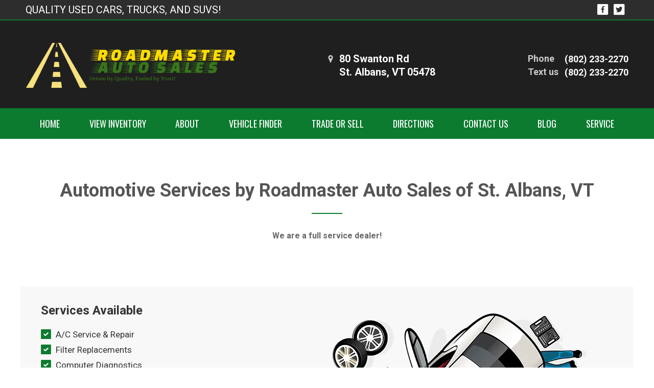

--- FILE ---
content_type: text/html; charset=utf-8
request_url: https://roadmasterautosales.com/service
body_size: 4388
content:

<!DOCTYPE html>

<html>
<head>
    <meta name="viewport" content="width=device-width, initial-scale=1.0">
    <title>Automotive Services by Roadmaster Auto Sales of St. Albans, VT</title>
    <meta property="og:url" content="http://roadmasterautosales.com/service" />
<meta property="og:type" content="website" />

    <meta property="og:description" content="Automotive Services by Roadmaster Auto Sales of St. Albans, VT" />



            <link rel="stylesheet" href="https://s3.amazonaws.com/themes.dealercdn.com/RSPNV/css/colors/white-with-green/bundle.css" />

    <link href="https://cdnjs.cloudflare.com/ajax/libs/animate.css/3.7.0/animate.min.css" rel="stylesheet">
    <link href="/css/responsive-bundle?v=w4yZcNshpcOuUB5cv1YIyaWFO2guO0n1vS245gflD_E1" rel="stylesheet"/>

    <link href="https://fonts.googleapis.com/css?family=Oswald|Roboto:400,500,700" rel="stylesheet">
<script>   (function(i,s,o,g,r,a,m){i['GoogleAnalyticsObject'] = r;i[r]=i[r]||function(){   (i[r].q=i[r].q||[]).push(arguments)},i[r].l=1*new Date();a=s.createElement(o),   m=s.getElementsByTagName(o)[0];a.async=1;a.src=g;m.parentNode.insertBefore(a,m)   })(window,document,'script','//www.google-analytics.com/analytics.js','ga');    ga('create', 'UA-26394780-4', 'auto');   ga('send', 'pageview');  </script>
        <meta name="google-site-verification" content="Obup7JQNlOjTe5FjQ2xU-wxVHeIX8Pk4Vx4Cb8v7sNg" />

    
    
</head>
<body>


    

    <div>
        <div class="wrapper">
            



        
        <header class="header header--dark header--v12 header--v12-auto mobile-color-scheme">
    <div class="header__bar">
        <div class="container">
            <div class="row">
                <div class="col-12">
                    <div class="header__bar-inner justify-content-between align-items-center">
                        <div class="dw-header-reviews">QUALITY USED CARS, TRUCKS, AND SUVS!</div>

                        <div class="socials socials--medium socials--white dw-social"><ul>
                <li><a target="_blank" href="https://www.facebook.com/marketplace/you/selling" class="dw-social-link"><i class="icon-social-Facebook_Square"></i></a></li>
                <li><a target="_blank" href="https://twitter.com/costes05478" class="dw-social-link"><i class="icon-social-Twitter_Square"></i></a></li>
    </ul></div>  
                    </div>  
                </div>  
            </div>  
        </div>  
    </div>  

    <div class="header__outer">
        <div class="container">
            <div class="row">
                <div class="col-12">
                    <div class="header__inner">
                        <div class="logo-holder">
                            <a href="/" class="logo logo--v2 dw-logo">
                                <img src="https://cdn.dealerwebsites.com/p/dealer/acct/3354/logo/roadmaster-auto-sales-low-resolution-logo-color-on-transparent-background.png" id="dwLogoImg" alt="logo image" width="411" height="125">
                            </a>
                        </div>

                        <div class="header__content">
                            <a href="/directions" class="link-contact">
    <i class="icon-Location_Marker"></i>
    <address class="dw-main-address">
        <span>80 Swanton Rd </span>
        <span>St. Albans, VT 05478</span>        
    </address>
</a>




                        </div>

                        <aside class="header__aside">
                            <div class="dw-phone contact-styler">
                                <ul class="list-contact-links list-contact-links--right list-contact-links--alt">
                                        <li>
        <a href="tel:18022332270" class="link-contact link-contact--sm"><strong>Phone</strong><span>(802) 233-2270</span></a>

    </li>
    <li>
        <a href="tel:18022332270" class="link-contact link-contact--sm"><strong>Text us</strong><span>(802) 233-2270</span></a>
    </li>

                                </ul>
                            </div>
                        </aside>

                        <button class="navbar-toggler collapsed" type="button" data-toggle="collapse" data-target="#navbarCollapse" aria-controls="navbarCollapse" aria-expanded="false" aria-label="Toggle navigation">
                            <svg version="1.1" id="Layer_1" xmlns="http://www.w3.org/2000/svg" x="0" y="0" viewBox="0 0 298 90.7" xml:space="preserve" width="80" height="50">
                                <style>.st0{fill-rule:evenodd;clip-rule:evenodd}</style><path class="st0" d="M201.5 14.8V76c0 8.8 5.5 14.4 14.2 14.4h67.5c8.7 0 14.2-5.6 14.2-14.4V14.8C297.4 6 291.9.4 283.2.4h-67.5c-8.7 0-14.2 5.6-14.2 14.4zm3 .3c0-7.5 4.3-11.8 11.7-11.8h66.6c7.4 0 11.7 4.3 11.7 11.8v60.5c0 7.5-4.3 11.8-11.7 11.8h-66.6c-7.4 0-11.7-4.3-11.7-11.8V15.1z"></path><path class="st0" d="M228.5 27.4h42v6h-42zM228.5 42.4h42v6h-42zM228.5 57.4h42v6h-42z"></path><g><path class="st0" d="M.5 66.5h6.6V39.9h.2l9.1 20.5H22l9.1-20.5h.2v26.6h6.6V23.9h-6.3L19.3 51.6 6.7 23.9H.5zM50.2 66.5h28v-6.1H56.8V47.9H75v-5.8H56.8V30h21.4v-6.1h-28zM87.6 66.5h6.6V36.2h.1l19.8 30.3h6.3V23.9h-6.6v30.3h-.1L93.8 23.9h-6.2zM132.3 52.1c0 4.5 1.6 8 4.6 10.7 2.9 2.7 6.6 4.1 11 4.1 4.5 0 8.2-1.4 11.1-4.1 2.9-2.6 4.4-6.2 4.5-10.7V23.9h-6.7v27.5c0 2.9-.9 5.1-2.5 6.6-1.7 1.6-3.8 2.4-6.4 2.4s-4.7-.8-6.3-2.4c-1.7-1.5-2.6-3.7-2.6-6.6V23.9h-6.7v28.2z"></path></g>
                            </svg>
                        </button>
                    </div>
                </div>
            </div>
        </div>
    </div>

    
<div class="navbar-holder">
    <div class="container">
        <div class="row-12">
            <nav class="navbar navbar-expand-md">
                <div class="collapse navbar-collapse" id="navbarCollapse">
                    <ul class="navbar-nav ">

                            <li class="nav-item ">

                                    <a class="nav-link " href="/home" target="_self">HOME</a>
                            </li>
                            <li class="nav-item ">

                                    <a class="nav-link " href="/inventory" target="_self">VIEW INVENTORY</a>
                            </li>
                            <li class="nav-item ">

                                    <a class="nav-link " href="/about" target="_self">ABOUT</a>
                            </li>
                            <li class="nav-item ">

                                    <a class="nav-link " href="/vehicle-finder" target="_self">VEHICLE FINDER</a>
                            </li>
                            <li class="nav-item ">

                                    <a class="nav-link " href="/trade-or-sell" target="_self">TRADE OR SELL</a>
                            </li>
                            <li class="nav-item ">

                                    <a class="nav-link " href="/directions" target="_self">DIRECTIONS</a>
                            </li>
                            <li class="nav-item ">

                                    <a class="nav-link " href="/contact" target="_self">CONTACT US</a>
                            </li>
                            <li class="nav-item ">

                                    <a class="nav-link " href="/blog" target="_self">BLOG</a>
                            </li>
                            <li class="nav-item ">

                                    <a class="nav-link " href="/service" target="_self">SERVICE</a>
                            </li>
                    </ul>
                </div>
            </nav>
        </div>
    </div>
</div>

</header>

    


            <div class="main">
                

<div class="entry-block text-center dw-block-headings"><div class="container"><div class="entry-block__head ornament-bottom"><h2 class="entry-block__title"><span>Automotive Services by Roadmaster Auto Sales of St. Albans, VT</span></h2></div><div class="entry-block__body"><div class="row"><div class="entry-block__content col-12"><p><strong>We are a full service dealer!</strong></p></div></div></div></div></div><section class="section dw-block-sections"><div class="container"><div class="row no-gutters"><div class="col-12"><div class="callout"><div class="callout__body"><div class="row align-items-center"><div class="col-md-5 col-lg-6 order-md-2"><div class="callout__image"><img class="img-fluid" src="https://cdn.dealerwebsites.com/p/dealer/acct/3354/auto-inspection-service.png"></div></div><div class="col-md-7 col-lg-6"><div class="callout__content"><div class="dw-ec"><h4>Services Available</h4></div><div class="callout__inner"><ul class="list-checks-v1 dw-list"><li><i class="icon-Checkmark9"></i><div><div><span>A/C Service &amp; Repair</span></div></div></li><li><i class="icon-Checkmark9"></i><div><div><span>Filter Replacements</span></div></div></li><li><i class="icon-Checkmark9"></i><div><div><span>Computer Diagnostics</span></div></div></li><li><i class="icon-Checkmark9"></i><div><div><span>Shocks &amp; Struts</span></div></div></li><li><i class="icon-Checkmark9"></i><div><div><span>Oil Changes</span></div></div></li><li><i class="icon-Checkmark9"></i><div><div><span>Brakes &amp; Calipers</span></div></div></li><li><i class="icon-Checkmark9"></i><div><div><span>Scheduled Maintenance</span></div></div></li><li><i class="icon-Checkmark9"></i><div><div><span>Batteries</span></div></div></li><li><i class="icon-Checkmark9"></i><div><div><span>Exhaust Systems &amp; Mufflers</span></div></div></li><li><i class="icon-Checkmark9"></i><div><div><span>Tune Ups</span></div></div></li><li><i class="icon-Checkmark9"></i><div><div><span>Check engine light diagnostics</span></div></div></li><li><i class="icon-Checkmark9"></i><div><div><span>Alternators</span></div></div></li></ul></div></div><div class="callout__actions"><a class="btn btn-dark btn-xxl btn-block" href="/schedule-appointment">SCHEDULE SERVICE</a></div></div></div></div></div></div></div></div></section>


<script type="text/javascript">
    if (typeof $!="undefined") {
        $(function () {
            if ('False' == 'True') {
                $('#cms-main').addClass('home');
                $('body').addClass('home');
            }
        });
    }

    function LoadWidget(id, path, loadfromserver) {
        
    }
</script>

<div class="popup popup--larger-z-index" id="popup-before-after">
    <a href="#" class="popup__close js-close-popup" data-target="#popup-before-after">
        <img src="/assets/img/ico-close.png" alt="">
    </a>
    <div class="popup__content">
        <div class="product-sold product-sold--alt product-sold--compare">
            <div class="product__image beer-slider" id="slider" data-beer-label="after">

                <div class="beer-reveal" data-beer-label="before">

                </div>
            </div>

            <div class="product__content">
                <h5 class="product__title">
                </h5>
            </div>
        </div>
    </div>
</div>


<div class="popup popup--larger-z-index" id="popup-image-modal">
    <div>
        <div class="position-relative">
            <div class="product__image " data-beer-label="after">
                <a href="#" class="popup__close js-close-image-popup">
                    <i class="fa fa-lg  fa-times text-white"></i>
                </a>
                <img src="#" class="img-fluid" />
            </div>
        </div>
    </div>
</div>


            </div>

            



        <footer class="footer-simple footer-simple--v1 " style="">
    <div class="footer__content footer-background-type-1 d-none d-md-block">
        <div class="container">
            <div class="row">
                <div class="col-12">
                    <div class="footer__content-inner">
                        <nav class="footer__nav">
                            <ul class="dw-footer-menu"><ul class="dw-footer-menu ">
        <li class="">


                <a href="/home" target="_self">HOME</a>
        </li>
        <li class="">


                <a href="/inventory" target="_self">VIEW INVENTORY</a>
        </li>
        <li class="">


                <a href="/about" target="_self">ABOUT</a>
        </li>
        <li class="">


                <a href="/vehicle-finder" target="_self">VEHICLE FINDER</a>
        </li>
        <li class="">


                <a href="/trade-or-sell" target="_self">TRADE OR SELL</a>
        </li>
        <li class="">


                <a href="/directions" target="_self">DIRECTIONS</a>
        </li>
        <li class="">


                <a href="/contact" target="_self">CONTACT US</a>
        </li>
        <li class="">


                <a href="/blog" target="_self">BLOG</a>
        </li>
        <li class="">


                <a href="/service" target="_self">SERVICE</a>
        </li>
</ul>
</ul>

                        </nav>
                    </div>
                </div>
            </div>
        </div>
    </div>

    <div class="footer__bar footer-background-type-2">
        <div class="container">
            <div class="row">
                <div class="col-12">
                    <div class="footer__bar-inner">
                        <div class="copyright">
    <p>
        © 2026 &nbsp;<a href="/contact">Roadmaster Auto Sales</a>
        <span class="divider">|</span><a href="/terms"> Terms of use</a>
        <span class="divider">|</span><a href="/privacy">Privacy Policy</a>
    </p>
</div>

                        <div class="socials socials--simple dw-social"><ul>
                <li><a target="_blank" href="https://www.facebook.com/marketplace/you/selling" class="dw-social-link"><i class="icon-social-Facebook_Square"></i></a></li>
                <li><a target="_blank" href="https://twitter.com/costes05478" class="dw-social-link"><i class="icon-social-Twitter_Square"></i></a></li>
    </ul></div>
                    </div>
                </div>
            </div>
        </div>
    </div>
</footer>

    



    
        <!-- Facebook Pixel Code -->
        <script>
            !function(f,b,e,v,n,t,s)
            {if(f.fbq)return;n=f.fbq=function(){n.callMethod?
                    n.callMethod.apply(n,arguments):n.queue.push(arguments)};
                if(!f._fbq)f._fbq=n;n.push=n;n.loaded=!0;n.version='2.0';
                n.queue=[];t=b.createElement(e);t.async=!0;
                t.src=v;s=b.getElementsByTagName(e)[0];
                s.parentNode.insertBefore(t,s)}(window, document,'script',
                'https://connect.facebook.net/en_US/fbevents.js');
            fbq('init', '1481370579349660');
            fbq('track', 'PageView');
        </script>
        <noscript>
            <img height="1" width="1" style="display:none" src="https://www.facebook.com/tr?id=1481370579349660&ev=PageView&noscript=1" />
        </noscript>
        <!-- End Facebook Pixel Code -->
    
 
        </div>

        <script src="https://www.youtube.com/iframe_api"></script>
        <script src="/Scripts/moment.min.js"></script>

        <script src="/s3/themes.dealercdn.com/RSPNV/js/bundle.js"></script>
        
        <script src="/Scripts/jquery.mask.min.js"></script>
        

        <script src="/js/widget-bundle/vehicle-search-bar?v=3VQtbKlSEQk4kXkmMfHOgOYz1S68PMOWxe9yFvydlms1"></script>

        <script src="/js/responsive-bundle?v=u8SWyNsXmfYP5QXFEoMDqIzTGVBPq_aNkr0h5JkfyhQ1"></script>

        <script>
            $(function () {
                $("a[href$='/securecreditapp']").click(function (e) {
                    e.preventDefault();
                    window.location = 'https://roadmasterautosales.dealerwebsite.com/securecreditapp';
                });
            })
        </script>

        

        

    </div>
    <div id="overlay"></div>


<script defer src="https://static.cloudflareinsights.com/beacon.min.js/vcd15cbe7772f49c399c6a5babf22c1241717689176015" integrity="sha512-ZpsOmlRQV6y907TI0dKBHq9Md29nnaEIPlkf84rnaERnq6zvWvPUqr2ft8M1aS28oN72PdrCzSjY4U6VaAw1EQ==" data-cf-beacon='{"version":"2024.11.0","token":"c92a475519204315afc9e37b842acaa7","r":1,"server_timing":{"name":{"cfCacheStatus":true,"cfEdge":true,"cfExtPri":true,"cfL4":true,"cfOrigin":true,"cfSpeedBrain":true},"location_startswith":null}}' crossorigin="anonymous"></script>
</body>
</html>


--- FILE ---
content_type: text/css
request_url: https://s3.amazonaws.com/themes.dealercdn.com/RSPNV/css/colors/white-with-green/bundle.css
body_size: 482934
content:
.slick-slider{position:relative;display:block;box-sizing:border-box;-webkit-user-select:none;-moz-user-select:none;-ms-user-select:none;user-select:none;-webkit-touch-callout:none;-khtml-user-select:none;-ms-touch-action:pan-y;touch-action:pan-y;-webkit-tap-highlight-color:transparent}.slick-list{position:relative;display:block;overflow:hidden;margin:0;padding:0}.slick-list:focus{outline:none}.slick-list.dragging{cursor:pointer;cursor:hand}.slick-slider .slick-track,.slick-slider .slick-list{-webkit-transform:translate3d(0, 0, 0);-moz-transform:translate3d(0, 0, 0);-ms-transform:translate3d(0, 0, 0);-o-transform:translate3d(0, 0, 0);transform:translate3d(0, 0, 0)}.slick-track{position:relative;top:0;left:0;display:block;margin-left:auto;margin-right:auto}.slick-track:before,.slick-track:after{display:table;content:''}.slick-track:after{clear:both}.slick-loading .slick-track{visibility:hidden}.slick-slide{display:none;float:left;height:100%;min-height:1px}[dir='rtl'] .slick-slide{float:right}.slick-slide img{display:block}.slick-slide.slick-loading img{display:none}.slick-slide.dragging img{pointer-events:none}.slick-initialized .slick-slide{display:block}.slick-loading .slick-slide{visibility:hidden}.slick-vertical .slick-slide{display:block;height:auto;border:1px solid transparent}.slick-arrow.slick-hidden{display:none}/*! lightgallery - v1.6.6 - 2017-12-20
* http://sachinchoolur.github.io/lightGallery/
* Copyright (c) 2017 Sachin N; Licensed GPLv3 */@font-face{font-family:'lg';src:url("../fonts/lg.eot?n1z373");src:url("../fonts/lg.eot?#iefixn1z373") format("embedded-opentype"),url("../fonts/lg.woff?n1z373") format("woff"),url("../fonts/lg.ttf?n1z373") format("truetype"),url("../fonts/lg.svg?n1z373#lg") format("svg");font-weight:normal;font-style:normal}.lg-icon{font-family:'lg';speak:none;font-style:normal;font-weight:normal;font-variant:normal;text-transform:none;line-height:1;-webkit-font-smoothing:antialiased;-moz-osx-font-smoothing:grayscale}.lg-actions .lg-next,.lg-actions .lg-prev{background-color:rgba(0,0,0,0.45);border-radius:2px;color:#999;cursor:pointer;display:block;font-size:22px;margin-top:-10px;padding:8px 10px 9px;position:absolute;top:50%;z-index:1080;border:none;outline:none}.lg-actions .lg-next.disabled,.lg-actions .lg-prev.disabled{pointer-events:none;opacity:0.5}.lg-actions .lg-next:hover,.lg-actions .lg-prev:hover{color:#FFF}.lg-actions .lg-next{right:20px}.lg-actions .lg-next:before{content:"\e095"}.lg-actions .lg-prev{left:20px}.lg-actions .lg-prev:after{content:"\e094"}@-webkit-keyframes lg-right-end{0%{left:0}50%{left:-30px}100%{left:0}}@-moz-keyframes lg-right-end{0%{left:0}50%{left:-30px}100%{left:0}}@-ms-keyframes lg-right-end{0%{left:0}50%{left:-30px}100%{left:0}}@keyframes lg-right-end{0%{left:0}50%{left:-30px}100%{left:0}}@-webkit-keyframes lg-left-end{0%{left:0}50%{left:30px}100%{left:0}}@-moz-keyframes lg-left-end{0%{left:0}50%{left:30px}100%{left:0}}@-ms-keyframes lg-left-end{0%{left:0}50%{left:30px}100%{left:0}}@keyframes lg-left-end{0%{left:0}50%{left:30px}100%{left:0}}.lg-outer.lg-right-end .lg-object{-webkit-animation:lg-right-end 0.3s;-o-animation:lg-right-end 0.3s;animation:lg-right-end 0.3s;position:relative}.lg-outer.lg-left-end .lg-object{-webkit-animation:lg-left-end 0.3s;-o-animation:lg-left-end 0.3s;animation:lg-left-end 0.3s;position:relative}.lg-toolbar{z-index:1082;left:0;position:absolute;top:0;width:100%;background-color:rgba(0,0,0,0.45)}.lg-toolbar .lg-icon{color:#999;cursor:pointer;float:right;font-size:24px;height:47px;line-height:27px;padding:10px 0;text-align:center;width:50px;text-decoration:none !important;outline:medium none;-webkit-transition:color 0.2s linear;-o-transition:color 0.2s linear;transition:color 0.2s linear}.lg-toolbar .lg-icon:hover{color:#FFF}.lg-toolbar .lg-close:after{content:"\e070"}.lg-toolbar .lg-download:after{content:"\e0f2"}.lg-sub-html{background-color:rgba(0,0,0,0.45);bottom:0;color:#EEE;font-size:16px;left:0;padding:10px 40px;position:fixed;right:0;text-align:center;z-index:1080}.lg-sub-html h4{margin:0;font-size:13px;font-weight:bold}.lg-sub-html p{font-size:12px;margin:5px 0 0}#lg-counter{color:#999;display:inline-block;font-size:16px;padding-left:20px;padding-top:12px;vertical-align:middle}.lg-toolbar,.lg-prev,.lg-next{opacity:1;-webkit-transition:-webkit-transform 0.35s cubic-bezier(0, 0, 0.25, 1) 0s,opacity 0.35s cubic-bezier(0, 0, 0.25, 1) 0s,color 0.2s linear;-moz-transition:-moz-transform 0.35s cubic-bezier(0, 0, 0.25, 1) 0s,opacity 0.35s cubic-bezier(0, 0, 0.25, 1) 0s,color 0.2s linear;-o-transition:-o-transform 0.35s cubic-bezier(0, 0, 0.25, 1) 0s,opacity 0.35s cubic-bezier(0, 0, 0.25, 1) 0s,color 0.2s linear;transition:transform 0.35s cubic-bezier(0, 0, 0.25, 1) 0s,opacity 0.35s cubic-bezier(0, 0, 0.25, 1) 0s,color 0.2s linear}.lg-hide-items .lg-prev{opacity:0;-webkit-transform:translate3d(-10px, 0, 0);transform:translate3d(-10px, 0, 0)}.lg-hide-items .lg-next{opacity:0;-webkit-transform:translate3d(10px, 0, 0);transform:translate3d(10px, 0, 0)}.lg-hide-items .lg-toolbar{opacity:0;-webkit-transform:translate3d(0, -10px, 0);transform:translate3d(0, -10px, 0)}body:not(.lg-from-hash) .lg-outer.lg-start-zoom .lg-object{-webkit-transform:scale3d(0.5, 0.5, 0.5);transform:scale3d(0.5, 0.5, 0.5);opacity:0;-webkit-transition:-webkit-transform 250ms cubic-bezier(0, 0, 0.25, 1) 0s,opacity 250ms cubic-bezier(0, 0, 0.25, 1) !important;-moz-transition:-moz-transform 250ms cubic-bezier(0, 0, 0.25, 1) 0s,opacity 250ms cubic-bezier(0, 0, 0.25, 1) !important;-o-transition:-o-transform 250ms cubic-bezier(0, 0, 0.25, 1) 0s,opacity 250ms cubic-bezier(0, 0, 0.25, 1) !important;transition:transform 250ms cubic-bezier(0, 0, 0.25, 1) 0s,opacity 250ms cubic-bezier(0, 0, 0.25, 1) !important;-webkit-transform-origin:50% 50%;-moz-transform-origin:50% 50%;-ms-transform-origin:50% 50%;transform-origin:50% 50%}body:not(.lg-from-hash) .lg-outer.lg-start-zoom .lg-item.lg-complete .lg-object{-webkit-transform:scale3d(1, 1, 1);transform:scale3d(1, 1, 1);opacity:1}.lg-outer .lg-thumb-outer{background-color:#0D0A0A;bottom:0;position:absolute;width:100%;z-index:1080;max-height:350px;-webkit-transform:translate3d(0, 100%, 0);transform:translate3d(0, 100%, 0);-webkit-transition:-webkit-transform 0.25s cubic-bezier(0, 0, 0.25, 1) 0s;-moz-transition:-moz-transform 0.25s cubic-bezier(0, 0, 0.25, 1) 0s;-o-transition:-o-transform 0.25s cubic-bezier(0, 0, 0.25, 1) 0s;transition:transform 0.25s cubic-bezier(0, 0, 0.25, 1) 0s}.lg-outer .lg-thumb-outer.lg-grab .lg-thumb-item{cursor:-webkit-grab;cursor:-moz-grab;cursor:-o-grab;cursor:-ms-grab;cursor:grab}.lg-outer .lg-thumb-outer.lg-grabbing .lg-thumb-item{cursor:move;cursor:-webkit-grabbing;cursor:-moz-grabbing;cursor:-o-grabbing;cursor:-ms-grabbing;cursor:grabbing}.lg-outer .lg-thumb-outer.lg-dragging .lg-thumb{-webkit-transition-duration:0s !important;transition-duration:0s !important}.lg-outer.lg-thumb-open .lg-thumb-outer{-webkit-transform:translate3d(0, 0%, 0);transform:translate3d(0, 0%, 0)}.lg-outer .lg-thumb{padding:10px 0;height:100%;margin-bottom:-5px}.lg-outer .lg-thumb-item{border-radius:5px;cursor:pointer;float:left;overflow:hidden;height:100%;border:2px solid #FFF;border-radius:4px;margin-bottom:5px}@media (min-width: 1025px){.lg-outer .lg-thumb-item{-webkit-transition:border-color 0.25s ease;-o-transition:border-color 0.25s ease;transition:border-color 0.25s ease}}.lg-outer .lg-thumb-item.active,.lg-outer .lg-thumb-item:hover{border-color:#a90707}.lg-outer .lg-thumb-item img{width:100%;height:100%;object-fit:cover}.lg-outer.lg-has-thumb .lg-item{padding-bottom:120px}.lg-outer.lg-can-toggle .lg-item{padding-bottom:0}.lg-outer.lg-pull-caption-up .lg-sub-html{-webkit-transition:bottom 0.25s ease;-o-transition:bottom 0.25s ease;transition:bottom 0.25s ease}.lg-outer.lg-pull-caption-up.lg-thumb-open .lg-sub-html{bottom:100px}.lg-outer .lg-toogle-thumb{background-color:#0D0A0A;border-radius:2px 2px 0 0;color:#999;cursor:pointer;font-size:24px;height:39px;line-height:27px;padding:5px 0;position:absolute;right:20px;text-align:center;top:-39px;width:50px}.lg-outer .lg-toogle-thumb:after{content:"\e1ff"}.lg-outer .lg-toogle-thumb:hover{color:#FFF}.lg-outer .lg-video-cont{display:inline-block;vertical-align:middle;max-width:1140px;max-height:100%;width:100%;padding:0 5px}.lg-outer .lg-video{width:100%;height:0;padding-bottom:56.25%;overflow:hidden;position:relative}.lg-outer .lg-video .lg-object{display:inline-block;position:absolute;top:0;left:0;width:100% !important;height:100% !important}.lg-outer .lg-video .lg-video-play{width:84px;height:59px;position:absolute;left:50%;top:50%;margin-left:-42px;margin-top:-30px;z-index:1080;cursor:pointer}.lg-outer .lg-has-iframe .lg-video{-webkit-overflow-scrolling:touch;overflow:auto}.lg-outer .lg-has-vimeo .lg-video-play{background:url("../img/vimeo-play.png") no-repeat scroll 0 0 transparent}.lg-outer .lg-has-vimeo:hover .lg-video-play{background:url("../img/vimeo-play.png") no-repeat scroll 0 -58px transparent}.lg-outer .lg-has-html5 .lg-video-play{background:transparent url("../img/video-play.png") no-repeat scroll 0 0;height:64px;margin-left:-32px;margin-top:-32px;width:64px;opacity:0.8}.lg-outer .lg-has-html5:hover .lg-video-play{opacity:1}.lg-outer .lg-has-youtube .lg-video-play{background:url("../img/youtube-play.png") no-repeat scroll 0 0 transparent}.lg-outer .lg-has-youtube:hover .lg-video-play{background:url("../img/youtube-play.png") no-repeat scroll 0 -60px transparent}.lg-outer .lg-video-object{width:100% !important;height:100% !important;position:absolute;top:0;left:0}.lg-outer .lg-has-video .lg-video-object{visibility:hidden}.lg-outer .lg-has-video.lg-video-playing .lg-object,.lg-outer .lg-has-video.lg-video-playing .lg-video-play{display:none}.lg-outer .lg-has-video.lg-video-playing .lg-video-object{visibility:visible}.lg-progress-bar{background-color:#333;height:5px;left:0;position:absolute;top:0;width:100%;z-index:1083;opacity:0;-webkit-transition:opacity 0.08s ease 0s;-moz-transition:opacity 0.08s ease 0s;-o-transition:opacity 0.08s ease 0s;transition:opacity 0.08s ease 0s}.lg-progress-bar .lg-progress{background-color:#a90707;height:5px;width:0}.lg-progress-bar.lg-start .lg-progress{width:100%}.lg-show-autoplay .lg-progress-bar{opacity:1}.lg-autoplay-button:after{content:"\e01d"}.lg-show-autoplay .lg-autoplay-button:after{content:"\e01a"}.lg-outer.lg-css3.lg-zoom-dragging .lg-item.lg-complete.lg-zoomable .lg-img-wrap,.lg-outer.lg-css3.lg-zoom-dragging .lg-item.lg-complete.lg-zoomable .lg-image{-webkit-transition-duration:0s;transition-duration:0s}.lg-outer.lg-use-transition-for-zoom .lg-item.lg-complete.lg-zoomable .lg-img-wrap{-webkit-transition:-webkit-transform 0.3s cubic-bezier(0, 0, 0.25, 1) 0s;-moz-transition:-moz-transform 0.3s cubic-bezier(0, 0, 0.25, 1) 0s;-o-transition:-o-transform 0.3s cubic-bezier(0, 0, 0.25, 1) 0s;transition:transform 0.3s cubic-bezier(0, 0, 0.25, 1) 0s}.lg-outer.lg-use-left-for-zoom .lg-item.lg-complete.lg-zoomable .lg-img-wrap{-webkit-transition:left 0.3s cubic-bezier(0, 0, 0.25, 1) 0s,top 0.3s cubic-bezier(0, 0, 0.25, 1) 0s;-moz-transition:left 0.3s cubic-bezier(0, 0, 0.25, 1) 0s,top 0.3s cubic-bezier(0, 0, 0.25, 1) 0s;-o-transition:left 0.3s cubic-bezier(0, 0, 0.25, 1) 0s,top 0.3s cubic-bezier(0, 0, 0.25, 1) 0s;transition:left 0.3s cubic-bezier(0, 0, 0.25, 1) 0s,top 0.3s cubic-bezier(0, 0, 0.25, 1) 0s}.lg-outer .lg-item.lg-complete.lg-zoomable .lg-img-wrap{-webkit-transform:translate3d(0, 0, 0);transform:translate3d(0, 0, 0);-webkit-backface-visibility:hidden;-moz-backface-visibility:hidden;backface-visibility:hidden}.lg-outer .lg-item.lg-complete.lg-zoomable .lg-image{-webkit-transform:scale3d(1, 1, 1);transform:scale3d(1, 1, 1);-webkit-transition:-webkit-transform 0.3s cubic-bezier(0, 0, 0.25, 1) 0s,opacity 0.15s !important;-moz-transition:-moz-transform 0.3s cubic-bezier(0, 0, 0.25, 1) 0s,opacity 0.15s !important;-o-transition:-o-transform 0.3s cubic-bezier(0, 0, 0.25, 1) 0s,opacity 0.15s !important;transition:transform 0.3s cubic-bezier(0, 0, 0.25, 1) 0s,opacity 0.15s !important;-webkit-transform-origin:0 0;-moz-transform-origin:0 0;-ms-transform-origin:0 0;transform-origin:0 0;-webkit-backface-visibility:hidden;-moz-backface-visibility:hidden;backface-visibility:hidden}#lg-zoom-in:after{content:"\e311"}#lg-actual-size{font-size:20px}#lg-actual-size:after{content:"\e033"}#lg-zoom-out{opacity:0.5;pointer-events:none}#lg-zoom-out:after{content:"\e312"}.lg-zoomed #lg-zoom-out{opacity:1;pointer-events:auto}.lg-outer .lg-pager-outer{bottom:60px;left:0;position:absolute;right:0;text-align:center;z-index:1080;height:10px}.lg-outer .lg-pager-outer.lg-pager-hover .lg-pager-cont{overflow:visible}.lg-outer .lg-pager-cont{cursor:pointer;display:inline-block;overflow:hidden;position:relative;vertical-align:top;margin:0 5px}.lg-outer .lg-pager-cont:hover .lg-pager-thumb-cont{opacity:1;-webkit-transform:translate3d(0, 0, 0);transform:translate3d(0, 0, 0)}.lg-outer .lg-pager-cont.lg-pager-active .lg-pager{box-shadow:0 0 0 2px white inset}.lg-outer .lg-pager-thumb-cont{background-color:#fff;color:#FFF;bottom:100%;height:83px;left:0;margin-bottom:20px;margin-left:-60px;opacity:0;padding:5px;position:absolute;width:120px;border-radius:3px;-webkit-transition:opacity 0.15s ease 0s, -webkit-transform 0.15s ease 0s;-moz-transition:opacity 0.15s ease 0s, -moz-transform 0.15s ease 0s;-o-transition:opacity 0.15s ease 0s, -o-transform 0.15s ease 0s;transition:opacity 0.15s ease 0s, transform 0.15s ease 0s;-webkit-transform:translate3d(0, 5px, 0);transform:translate3d(0, 5px, 0)}.lg-outer .lg-pager-thumb-cont img{width:100%;height:100%}.lg-outer .lg-pager{background-color:rgba(255,255,255,0.5);border-radius:50%;box-shadow:0 0 0 8px rgba(255,255,255,0.7) inset;display:block;height:12px;-webkit-transition:box-shadow 0.3s ease 0s;-o-transition:box-shadow 0.3s ease 0s;transition:box-shadow 0.3s ease 0s;width:12px}.lg-outer .lg-pager:hover,.lg-outer .lg-pager:focus{box-shadow:0 0 0 8px white inset}.lg-outer .lg-caret{border-left:10px solid transparent;border-right:10px solid transparent;border-top:10px dashed;bottom:-10px;display:inline-block;height:0;left:50%;margin-left:-5px;position:absolute;vertical-align:middle;width:0}.lg-fullscreen:after{content:"\e20c"}.lg-fullscreen-on .lg-fullscreen:after{content:"\e20d"}.lg-outer #lg-dropdown-overlay{background-color:rgba(0,0,0,0.25);bottom:0;cursor:default;left:0;position:fixed;right:0;top:0;z-index:1081;opacity:0;visibility:hidden;-webkit-transition:visibility 0s linear 0.18s, opacity 0.18s linear 0s;-o-transition:visibility 0s linear 0.18s, opacity 0.18s linear 0s;transition:visibility 0s linear 0.18s, opacity 0.18s linear 0s}.lg-outer.lg-dropdown-active .lg-dropdown,.lg-outer.lg-dropdown-active #lg-dropdown-overlay{-webkit-transition-delay:0s;transition-delay:0s;-moz-transform:translate3d(0, 0px, 0);-o-transform:translate3d(0, 0px, 0);-ms-transform:translate3d(0, 0px, 0);-webkit-transform:translate3d(0, 0px, 0);transform:translate3d(0, 0px, 0);opacity:1;visibility:visible}.lg-outer.lg-dropdown-active #lg-share{color:#FFF}.lg-outer .lg-dropdown{background-color:#fff;border-radius:2px;font-size:14px;list-style-type:none;margin:0;padding:10px 0;position:absolute;right:0;text-align:left;top:50px;opacity:0;visibility:hidden;-moz-transform:translate3d(0, 5px, 0);-o-transform:translate3d(0, 5px, 0);-ms-transform:translate3d(0, 5px, 0);-webkit-transform:translate3d(0, 5px, 0);transform:translate3d(0, 5px, 0);-webkit-transition:-webkit-transform 0.18s linear 0s, visibility 0s linear 0.5s, opacity 0.18s linear 0s;-moz-transition:-moz-transform 0.18s linear 0s, visibility 0s linear 0.5s, opacity 0.18s linear 0s;-o-transition:-o-transform 0.18s linear 0s, visibility 0s linear 0.5s, opacity 0.18s linear 0s;transition:transform 0.18s linear 0s, visibility 0s linear 0.5s, opacity 0.18s linear 0s}.lg-outer .lg-dropdown:after{content:"";display:block;height:0;width:0;position:absolute;border:8px solid transparent;border-bottom-color:#FFF;right:16px;top:-16px}.lg-outer .lg-dropdown>li:last-child{margin-bottom:0px}.lg-outer .lg-dropdown>li:hover a,.lg-outer .lg-dropdown>li:hover .lg-icon{color:#333}.lg-outer .lg-dropdown a{color:#333;display:block;white-space:pre;padding:4px 12px;font-family:"Open Sans","Helvetica Neue",Helvetica,Arial,sans-serif;font-size:12px}.lg-outer .lg-dropdown a:hover{background-color:rgba(0,0,0,0.07)}.lg-outer .lg-dropdown .lg-dropdown-text{display:inline-block;line-height:1;margin-top:-3px;vertical-align:middle}.lg-outer .lg-dropdown .lg-icon{color:#333;display:inline-block;float:none;font-size:20px;height:auto;line-height:1;margin-right:8px;padding:0;vertical-align:middle;width:auto}.lg-outer #lg-share{position:relative}.lg-outer #lg-share:after{content:"\e80d"}.lg-outer #lg-share-facebook .lg-icon{color:#3b5998}.lg-outer #lg-share-facebook .lg-icon:after{content:"\e901"}.lg-outer #lg-share-twitter .lg-icon{color:#00aced}.lg-outer #lg-share-twitter .lg-icon:after{content:"\e904"}.lg-outer #lg-share-googleplus .lg-icon{color:#dd4b39}.lg-outer #lg-share-googleplus .lg-icon:after{content:"\e902"}.lg-outer #lg-share-pinterest .lg-icon{color:#cb2027}.lg-outer #lg-share-pinterest .lg-icon:after{content:"\e903"}.lg-group:after{content:"";display:table;clear:both}.lg-outer{width:100%;height:100%;position:fixed;top:0;left:0;z-index:1050;text-align:left;opacity:0;-webkit-transition:opacity 0.15s ease 0s;-o-transition:opacity 0.15s ease 0s;transition:opacity 0.15s ease 0s}.lg-outer *{-webkit-box-sizing:border-box;-moz-box-sizing:border-box;box-sizing:border-box}.lg-outer.lg-visible{opacity:1}.lg-outer.lg-css3 .lg-item.lg-prev-slide,.lg-outer.lg-css3 .lg-item.lg-next-slide,.lg-outer.lg-css3 .lg-item.lg-current{-webkit-transition-duration:inherit !important;transition-duration:inherit !important;-webkit-transition-timing-function:inherit !important;transition-timing-function:inherit !important}.lg-outer.lg-css3.lg-dragging .lg-item.lg-prev-slide,.lg-outer.lg-css3.lg-dragging .lg-item.lg-next-slide,.lg-outer.lg-css3.lg-dragging .lg-item.lg-current{-webkit-transition-duration:0s !important;transition-duration:0s !important;opacity:1}.lg-outer.lg-grab img.lg-object{cursor:-webkit-grab;cursor:-moz-grab;cursor:-o-grab;cursor:-ms-grab;cursor:grab}.lg-outer.lg-grabbing img.lg-object{cursor:move;cursor:-webkit-grabbing;cursor:-moz-grabbing;cursor:-o-grabbing;cursor:-ms-grabbing;cursor:grabbing}.lg-outer .lg{height:100%;width:100%;position:relative;overflow:hidden;margin-left:auto;margin-right:auto;max-width:100%;max-height:100%}.lg-outer .lg-inner{width:100%;height:100%;position:absolute;left:0;top:0;white-space:nowrap}.lg-outer .lg-item{background:url("../img/loading.gif") no-repeat scroll center center transparent;display:none !important}.lg-outer.lg-css3 .lg-prev-slide,.lg-outer.lg-css3 .lg-current,.lg-outer.lg-css3 .lg-next-slide{display:inline-block !important}.lg-outer.lg-css .lg-current{display:inline-block !important}.lg-outer .lg-item,.lg-outer .lg-img-wrap{display:inline-block;text-align:center;position:absolute;width:100%;height:100%}.lg-outer .lg-item:before,.lg-outer .lg-img-wrap:before{content:"";display:inline-block;height:50%;width:1px;margin-right:-1px}.lg-outer .lg-img-wrap{position:absolute;padding:0 5px;left:0;right:0;top:0;bottom:0}.lg-outer .lg-item.lg-complete{background-image:none}.lg-outer .lg-item.lg-current{z-index:1060}.lg-outer .lg-image{display:inline-block;vertical-align:middle;max-width:100%;max-height:100%;width:auto !important;height:auto !important}.lg-outer.lg-show-after-load .lg-item .lg-object,.lg-outer.lg-show-after-load .lg-item .lg-video-play{opacity:0;-webkit-transition:opacity 0.15s ease 0s;-o-transition:opacity 0.15s ease 0s;transition:opacity 0.15s ease 0s}.lg-outer.lg-show-after-load .lg-item.lg-complete .lg-object,.lg-outer.lg-show-after-load .lg-item.lg-complete .lg-video-play{opacity:1}.lg-outer .lg-empty-html{display:none}.lg-outer.lg-hide-download #lg-download{display:none}.lg-backdrop{position:fixed;top:0;left:0;right:0;bottom:0;z-index:1040;background-color:#000;opacity:0;-webkit-transition:opacity 0.15s ease 0s;-o-transition:opacity 0.15s ease 0s;transition:opacity 0.15s ease 0s}.lg-backdrop.in{opacity:1}.lg-css3.lg-no-trans .lg-prev-slide,.lg-css3.lg-no-trans .lg-next-slide,.lg-css3.lg-no-trans .lg-current{-webkit-transition:none 0s ease 0s !important;-moz-transition:none 0s ease 0s !important;-o-transition:none 0s ease 0s !important;transition:none 0s ease 0s !important}.lg-css3.lg-use-css3 .lg-item{-webkit-backface-visibility:hidden;-moz-backface-visibility:hidden;backface-visibility:hidden}.lg-css3.lg-use-left .lg-item{-webkit-backface-visibility:hidden;-moz-backface-visibility:hidden;backface-visibility:hidden}.lg-css3.lg-fade .lg-item{opacity:0}.lg-css3.lg-fade .lg-item.lg-current{opacity:1}.lg-css3.lg-fade .lg-item.lg-prev-slide,.lg-css3.lg-fade .lg-item.lg-next-slide,.lg-css3.lg-fade .lg-item.lg-current{-webkit-transition:opacity 0.1s ease 0s;-moz-transition:opacity 0.1s ease 0s;-o-transition:opacity 0.1s ease 0s;transition:opacity 0.1s ease 0s}.lg-css3.lg-slide.lg-use-css3 .lg-item{opacity:0}.lg-css3.lg-slide.lg-use-css3 .lg-item.lg-prev-slide{-webkit-transform:translate3d(-100%, 0, 0);transform:translate3d(-100%, 0, 0)}.lg-css3.lg-slide.lg-use-css3 .lg-item.lg-next-slide{-webkit-transform:translate3d(100%, 0, 0);transform:translate3d(100%, 0, 0)}.lg-css3.lg-slide.lg-use-css3 .lg-item.lg-current{-webkit-transform:translate3d(0, 0, 0);transform:translate3d(0, 0, 0);opacity:1}.lg-css3.lg-slide.lg-use-css3 .lg-item.lg-prev-slide,.lg-css3.lg-slide.lg-use-css3 .lg-item.lg-next-slide,.lg-css3.lg-slide.lg-use-css3 .lg-item.lg-current{-webkit-transition:-webkit-transform 1s cubic-bezier(0, 0, 0.25, 1) 0s,opacity 0.1s ease 0s;-moz-transition:-moz-transform 1s cubic-bezier(0, 0, 0.25, 1) 0s,opacity 0.1s ease 0s;-o-transition:-o-transform 1s cubic-bezier(0, 0, 0.25, 1) 0s,opacity 0.1s ease 0s;transition:transform 1s cubic-bezier(0, 0, 0.25, 1) 0s,opacity 0.1s ease 0s}.lg-css3.lg-slide.lg-use-left .lg-item{opacity:0;position:absolute;left:0}.lg-css3.lg-slide.lg-use-left .lg-item.lg-prev-slide{left:-100%}.lg-css3.lg-slide.lg-use-left .lg-item.lg-next-slide{left:100%}.lg-css3.lg-slide.lg-use-left .lg-item.lg-current{left:0;opacity:1}.lg-css3.lg-slide.lg-use-left .lg-item.lg-prev-slide,.lg-css3.lg-slide.lg-use-left .lg-item.lg-next-slide,.lg-css3.lg-slide.lg-use-left .lg-item.lg-current{-webkit-transition:left 1s cubic-bezier(0, 0, 0.25, 1) 0s,opacity 0.1s ease 0s;-moz-transition:left 1s cubic-bezier(0, 0, 0.25, 1) 0s,opacity 0.1s ease 0s;-o-transition:left 1s cubic-bezier(0, 0, 0.25, 1) 0s,opacity 0.1s ease 0s;transition:left 1s cubic-bezier(0, 0, 0.25, 1) 0s,opacity 0.1s ease 0s}/*!
 *  Font Awesome 4.7.0 by @davegandy - http://fontawesome.io - @fontawesome
 *  License - http://fontawesome.io/license (Font: SIL OFL 1.1, CSS: MIT License)
 */@font-face{font-family:'FontAwesome';src:url("../fonts/fontawesome-webfont.eot?v=4.7.0");src:url("../fonts/fontawesome-webfont.eot?#iefix&v=4.7.0") format("embedded-opentype"),url("../fonts/fontawesome-webfont.woff2?v=4.7.0") format("woff2"),url("../fonts/fontawesome-webfont.woff?v=4.7.0") format("woff"),url("../fonts/fontawesome-webfont.ttf?v=4.7.0") format("truetype"),url("../fonts/fontawesome-webfont.svg?v=4.7.0#fontawesomeregular") format("svg");font-weight:normal;font-style:normal}.fa{display:inline-block;font:normal normal normal 14px/1 FontAwesome;font-size:inherit;text-rendering:auto;-webkit-font-smoothing:antialiased;-moz-osx-font-smoothing:grayscale}.fa-lg{font-size:1.33333333em;line-height:0.75em;vertical-align:-15%}.fa-2x{font-size:2em}.fa-3x{font-size:3em}.fa-4x{font-size:4em}.fa-5x{font-size:5em}.fa-fw{width:1.28571429em;text-align:center}.fa-ul{padding-left:0;margin-left:2.14285714em;list-style-type:none}.fa-ul>li{position:relative}.fa-li{position:absolute;left:-2.14285714em;width:2.14285714em;top:0.14285714em;text-align:center}.fa-li.fa-lg{left:-1.85714286em}.fa-border{padding:.2em .25em .15em;border:solid 0.08em #eeeeee;border-radius:.1em}.fa-pull-left{float:left}.fa-pull-right{float:right}.fa.fa-pull-left{margin-right:.3em}.fa.fa-pull-right{margin-left:.3em}.pull-right{float:right}.pull-left{float:left}.fa.pull-left{margin-right:.3em}.fa.pull-right{margin-left:.3em}.fa-spin{-webkit-animation:fa-spin 2s infinite linear;animation:fa-spin 2s infinite linear}.fa-pulse{-webkit-animation:fa-spin 1s infinite steps(8);animation:fa-spin 1s infinite steps(8)}@-webkit-keyframes fa-spin{0%{-webkit-transform:rotate(0deg);transform:rotate(0deg)}100%{-webkit-transform:rotate(359deg);transform:rotate(359deg)}}@keyframes fa-spin{0%{-webkit-transform:rotate(0deg);transform:rotate(0deg)}100%{-webkit-transform:rotate(359deg);transform:rotate(359deg)}}.fa-rotate-90{-ms-filter:"progid:DXImageTransform.Microsoft.BasicImage(rotation=1)";-webkit-transform:rotate(90deg);-ms-transform:rotate(90deg);transform:rotate(90deg)}.fa-rotate-180{-ms-filter:"progid:DXImageTransform.Microsoft.BasicImage(rotation=2)";-webkit-transform:rotate(180deg);-ms-transform:rotate(180deg);transform:rotate(180deg)}.fa-rotate-270{-ms-filter:"progid:DXImageTransform.Microsoft.BasicImage(rotation=3)";-webkit-transform:rotate(270deg);-ms-transform:rotate(270deg);transform:rotate(270deg)}.fa-flip-horizontal{-ms-filter:"progid:DXImageTransform.Microsoft.BasicImage(rotation=0, mirror=1)";-webkit-transform:scale(-1, 1);-ms-transform:scale(-1, 1);transform:scale(-1, 1)}.fa-flip-vertical{-ms-filter:"progid:DXImageTransform.Microsoft.BasicImage(rotation=2, mirror=1)";-webkit-transform:scale(1, -1);-ms-transform:scale(1, -1);transform:scale(1, -1)}:root .fa-rotate-90,:root .fa-rotate-180,:root .fa-rotate-270,:root .fa-flip-horizontal,:root .fa-flip-vertical{filter:none}.fa-stack{position:relative;display:inline-block;width:2em;height:2em;line-height:2em;vertical-align:middle}.fa-stack-1x,.fa-stack-2x{position:absolute;left:0;width:100%;text-align:center}.fa-stack-1x{line-height:inherit}.fa-stack-2x{font-size:2em}.fa-inverse{color:#ffffff}.fa-glass:before{content:"\f000"}.fa-music:before{content:"\f001"}.fa-search:before{content:"\f002"}.fa-envelope-o:before{content:"\f003"}.fa-heart:before{content:"\f004"}.fa-star:before{content:"\f005"}.fa-star-o:before{content:"\f006"}.fa-user:before{content:"\f007"}.fa-film:before{content:"\f008"}.fa-th-large:before{content:"\f009"}.fa-th:before{content:"\f00a"}.fa-th-list:before{content:"\f00b"}.fa-check:before{content:"\f00c"}.fa-remove:before,.fa-close:before,.fa-times:before{content:"\f00d"}.fa-search-plus:before{content:"\f00e"}.fa-search-minus:before{content:"\f010"}.fa-power-off:before{content:"\f011"}.fa-signal:before{content:"\f012"}.fa-gear:before,.fa-cog:before{content:"\f013"}.fa-trash-o:before{content:"\f014"}.fa-home:before{content:"\f015"}.fa-file-o:before{content:"\f016"}.fa-clock-o:before{content:"\f017"}.fa-road:before{content:"\f018"}.fa-download:before{content:"\f019"}.fa-arrow-circle-o-down:before{content:"\f01a"}.fa-arrow-circle-o-up:before{content:"\f01b"}.fa-inbox:before{content:"\f01c"}.fa-play-circle-o:before{content:"\f01d"}.fa-rotate-right:before,.fa-repeat:before{content:"\f01e"}.fa-refresh:before{content:"\f021"}.fa-list-alt:before{content:"\f022"}.fa-lock:before{content:"\f023"}.fa-flag:before{content:"\f024"}.fa-headphones:before{content:"\f025"}.fa-volume-off:before{content:"\f026"}.fa-volume-down:before{content:"\f027"}.fa-volume-up:before{content:"\f028"}.fa-qrcode:before{content:"\f029"}.fa-barcode:before{content:"\f02a"}.fa-tag:before{content:"\f02b"}.fa-tags:before{content:"\f02c"}.fa-book:before{content:"\f02d"}.fa-bookmark:before{content:"\f02e"}.fa-print:before{content:"\f02f"}.fa-camera:before{content:"\f030"}.fa-font:before{content:"\f031"}.fa-bold:before{content:"\f032"}.fa-italic:before{content:"\f033"}.fa-text-height:before{content:"\f034"}.fa-text-width:before{content:"\f035"}.fa-align-left:before{content:"\f036"}.fa-align-center:before{content:"\f037"}.fa-align-right:before{content:"\f038"}.fa-align-justify:before{content:"\f039"}.fa-list:before{content:"\f03a"}.fa-dedent:before,.fa-outdent:before{content:"\f03b"}.fa-indent:before{content:"\f03c"}.fa-video-camera:before{content:"\f03d"}.fa-photo:before,.fa-image:before,.fa-picture-o:before{content:"\f03e"}.fa-pencil:before{content:"\f040"}.fa-map-marker:before{content:"\f041"}.fa-adjust:before{content:"\f042"}.fa-tint:before{content:"\f043"}.fa-edit:before,.fa-pencil-square-o:before{content:"\f044"}.fa-share-square-o:before{content:"\f045"}.fa-check-square-o:before{content:"\f046"}.fa-arrows:before{content:"\f047"}.fa-step-backward:before{content:"\f048"}.fa-fast-backward:before{content:"\f049"}.fa-backward:before{content:"\f04a"}.fa-play:before{content:"\f04b"}.fa-pause:before{content:"\f04c"}.fa-stop:before{content:"\f04d"}.fa-forward:before{content:"\f04e"}.fa-fast-forward:before{content:"\f050"}.fa-step-forward:before{content:"\f051"}.fa-eject:before{content:"\f052"}.fa-chevron-left:before{content:"\f053"}.fa-chevron-right:before{content:"\f054"}.fa-plus-circle:before{content:"\f055"}.fa-minus-circle:before{content:"\f056"}.fa-times-circle:before{content:"\f057"}.fa-check-circle:before{content:"\f058"}.fa-question-circle:before{content:"\f059"}.fa-info-circle:before{content:"\f05a"}.fa-crosshairs:before{content:"\f05b"}.fa-times-circle-o:before{content:"\f05c"}.fa-check-circle-o:before{content:"\f05d"}.fa-ban:before{content:"\f05e"}.fa-arrow-left:before{content:"\f060"}.fa-arrow-right:before{content:"\f061"}.fa-arrow-up:before{content:"\f062"}.fa-arrow-down:before{content:"\f063"}.fa-mail-forward:before,.fa-share:before{content:"\f064"}.fa-expand:before{content:"\f065"}.fa-compress:before{content:"\f066"}.fa-plus:before{content:"\f067"}.fa-minus:before{content:"\f068"}.fa-asterisk:before{content:"\f069"}.fa-exclamation-circle:before{content:"\f06a"}.fa-gift:before{content:"\f06b"}.fa-leaf:before{content:"\f06c"}.fa-fire:before{content:"\f06d"}.fa-eye:before{content:"\f06e"}.fa-eye-slash:before{content:"\f070"}.fa-warning:before,.fa-exclamation-triangle:before{content:"\f071"}.fa-plane:before{content:"\f072"}.fa-calendar:before{content:"\f073"}.fa-random:before{content:"\f074"}.fa-comment:before{content:"\f075"}.fa-magnet:before{content:"\f076"}.fa-chevron-up:before{content:"\f077"}.fa-chevron-down:before{content:"\f078"}.fa-retweet:before{content:"\f079"}.fa-shopping-cart:before{content:"\f07a"}.fa-folder:before{content:"\f07b"}.fa-folder-open:before{content:"\f07c"}.fa-arrows-v:before{content:"\f07d"}.fa-arrows-h:before{content:"\f07e"}.fa-bar-chart-o:before,.fa-bar-chart:before{content:"\f080"}.fa-twitter-square:before{content:"\f081"}.fa-facebook-square:before{content:"\f082"}.fa-camera-retro:before{content:"\f083"}.fa-key:before{content:"\f084"}.fa-gears:before,.fa-cogs:before{content:"\f085"}.fa-comments:before{content:"\f086"}.fa-thumbs-o-up:before{content:"\f087"}.fa-thumbs-o-down:before{content:"\f088"}.fa-star-half:before{content:"\f089"}.fa-heart-o:before{content:"\f08a"}.fa-sign-out:before{content:"\f08b"}.fa-linkedin-square:before{content:"\f08c"}.fa-thumb-tack:before{content:"\f08d"}.fa-external-link:before{content:"\f08e"}.fa-sign-in:before{content:"\f090"}.fa-trophy:before{content:"\f091"}.fa-github-square:before{content:"\f092"}.fa-upload:before{content:"\f093"}.fa-lemon-o:before{content:"\f094"}.fa-phone:before{content:"\f095"}.fa-square-o:before{content:"\f096"}.fa-bookmark-o:before{content:"\f097"}.fa-phone-square:before{content:"\f098"}.fa-twitter:before{content:"\f099"}.fa-facebook-f:before,.fa-facebook:before{content:"\f09a"}.fa-github:before{content:"\f09b"}.fa-unlock:before{content:"\f09c"}.fa-credit-card:before{content:"\f09d"}.fa-feed:before,.fa-rss:before{content:"\f09e"}.fa-hdd-o:before{content:"\f0a0"}.fa-bullhorn:before{content:"\f0a1"}.fa-bell:before{content:"\f0f3"}.fa-certificate:before{content:"\f0a3"}.fa-hand-o-right:before{content:"\f0a4"}.fa-hand-o-left:before{content:"\f0a5"}.fa-hand-o-up:before{content:"\f0a6"}.fa-hand-o-down:before{content:"\f0a7"}.fa-arrow-circle-left:before{content:"\f0a8"}.fa-arrow-circle-right:before{content:"\f0a9"}.fa-arrow-circle-up:before{content:"\f0aa"}.fa-arrow-circle-down:before{content:"\f0ab"}.fa-globe:before{content:"\f0ac"}.fa-wrench:before{content:"\f0ad"}.fa-tasks:before{content:"\f0ae"}.fa-filter:before{content:"\f0b0"}.fa-briefcase:before{content:"\f0b1"}.fa-arrows-alt:before{content:"\f0b2"}.fa-group:before,.fa-users:before{content:"\f0c0"}.fa-chain:before,.fa-link:before{content:"\f0c1"}.fa-cloud:before{content:"\f0c2"}.fa-flask:before{content:"\f0c3"}.fa-cut:before,.fa-scissors:before{content:"\f0c4"}.fa-copy:before,.fa-files-o:before{content:"\f0c5"}.fa-paperclip:before{content:"\f0c6"}.fa-save:before,.fa-floppy-o:before{content:"\f0c7"}.fa-square:before{content:"\f0c8"}.fa-navicon:before,.fa-reorder:before,.fa-bars:before{content:"\f0c9"}.fa-list-ul:before{content:"\f0ca"}.fa-list-ol:before{content:"\f0cb"}.fa-strikethrough:before{content:"\f0cc"}.fa-underline:before{content:"\f0cd"}.fa-table:before{content:"\f0ce"}.fa-magic:before{content:"\f0d0"}.fa-truck:before{content:"\f0d1"}.fa-pinterest:before{content:"\f0d2"}.fa-pinterest-square:before{content:"\f0d3"}.fa-google-plus-square:before{content:"\f0d4"}.fa-google-plus:before{content:"\f0d5"}.fa-money:before{content:"\f0d6"}.fa-caret-down:before{content:"\f0d7"}.fa-caret-up:before{content:"\f0d8"}.fa-caret-left:before{content:"\f0d9"}.fa-caret-right:before{content:"\f0da"}.fa-columns:before{content:"\f0db"}.fa-unsorted:before,.fa-sort:before{content:"\f0dc"}.fa-sort-down:before,.fa-sort-desc:before{content:"\f0dd"}.fa-sort-up:before,.fa-sort-asc:before{content:"\f0de"}.fa-envelope:before{content:"\f0e0"}.fa-linkedin:before{content:"\f0e1"}.fa-rotate-left:before,.fa-undo:before{content:"\f0e2"}.fa-legal:before,.fa-gavel:before{content:"\f0e3"}.fa-dashboard:before,.fa-tachometer:before{content:"\f0e4"}.fa-comment-o:before{content:"\f0e5"}.fa-comments-o:before{content:"\f0e6"}.fa-flash:before,.fa-bolt:before{content:"\f0e7"}.fa-sitemap:before{content:"\f0e8"}.fa-umbrella:before{content:"\f0e9"}.fa-paste:before,.fa-clipboard:before{content:"\f0ea"}.fa-lightbulb-o:before{content:"\f0eb"}.fa-exchange:before{content:"\f0ec"}.fa-cloud-download:before{content:"\f0ed"}.fa-cloud-upload:before{content:"\f0ee"}.fa-user-md:before{content:"\f0f0"}.fa-stethoscope:before{content:"\f0f1"}.fa-suitcase:before{content:"\f0f2"}.fa-bell-o:before{content:"\f0a2"}.fa-coffee:before{content:"\f0f4"}.fa-cutlery:before{content:"\f0f5"}.fa-file-text-o:before{content:"\f0f6"}.fa-building-o:before{content:"\f0f7"}.fa-hospital-o:before{content:"\f0f8"}.fa-ambulance:before{content:"\f0f9"}.fa-medkit:before{content:"\f0fa"}.fa-fighter-jet:before{content:"\f0fb"}.fa-beer:before{content:"\f0fc"}.fa-h-square:before{content:"\f0fd"}.fa-plus-square:before{content:"\f0fe"}.fa-angle-double-left:before{content:"\f100"}.fa-angle-double-right:before{content:"\f101"}.fa-angle-double-up:before{content:"\f102"}.fa-angle-double-down:before{content:"\f103"}.fa-angle-left:before{content:"\f104"}.fa-angle-right:before{content:"\f105"}.fa-angle-up:before{content:"\f106"}.fa-angle-down:before{content:"\f107"}.fa-desktop:before{content:"\f108"}.fa-laptop:before{content:"\f109"}.fa-tablet:before{content:"\f10a"}.fa-mobile-phone:before,.fa-mobile:before{content:"\f10b"}.fa-circle-o:before{content:"\f10c"}.fa-quote-left:before{content:"\f10d"}.fa-quote-right:before{content:"\f10e"}.fa-spinner:before{content:"\f110"}.fa-circle:before{content:"\f111"}.fa-mail-reply:before,.fa-reply:before{content:"\f112"}.fa-github-alt:before{content:"\f113"}.fa-folder-o:before{content:"\f114"}.fa-folder-open-o:before{content:"\f115"}.fa-smile-o:before{content:"\f118"}.fa-frown-o:before{content:"\f119"}.fa-meh-o:before{content:"\f11a"}.fa-gamepad:before{content:"\f11b"}.fa-keyboard-o:before{content:"\f11c"}.fa-flag-o:before{content:"\f11d"}.fa-flag-checkered:before{content:"\f11e"}.fa-terminal:before{content:"\f120"}.fa-code:before{content:"\f121"}.fa-mail-reply-all:before,.fa-reply-all:before{content:"\f122"}.fa-star-half-empty:before,.fa-star-half-full:before,.fa-star-half-o:before{content:"\f123"}.fa-location-arrow:before{content:"\f124"}.fa-crop:before{content:"\f125"}.fa-code-fork:before{content:"\f126"}.fa-unlink:before,.fa-chain-broken:before{content:"\f127"}.fa-question:before{content:"\f128"}.fa-info:before{content:"\f129"}.fa-exclamation:before{content:"\f12a"}.fa-superscript:before{content:"\f12b"}.fa-subscript:before{content:"\f12c"}.fa-eraser:before{content:"\f12d"}.fa-puzzle-piece:before{content:"\f12e"}.fa-microphone:before{content:"\f130"}.fa-microphone-slash:before{content:"\f131"}.fa-shield:before{content:"\f132"}.fa-calendar-o:before{content:"\f133"}.fa-fire-extinguisher:before{content:"\f134"}.fa-rocket:before{content:"\f135"}.fa-maxcdn:before{content:"\f136"}.fa-chevron-circle-left:before{content:"\f137"}.fa-chevron-circle-right:before{content:"\f138"}.fa-chevron-circle-up:before{content:"\f139"}.fa-chevron-circle-down:before{content:"\f13a"}.fa-html5:before{content:"\f13b"}.fa-css3:before{content:"\f13c"}.fa-anchor:before{content:"\f13d"}.fa-unlock-alt:before{content:"\f13e"}.fa-bullseye:before{content:"\f140"}.fa-ellipsis-h:before{content:"\f141"}.fa-ellipsis-v:before{content:"\f142"}.fa-rss-square:before{content:"\f143"}.fa-play-circle:before{content:"\f144"}.fa-ticket:before{content:"\f145"}.fa-minus-square:before{content:"\f146"}.fa-minus-square-o:before{content:"\f147"}.fa-level-up:before{content:"\f148"}.fa-level-down:before{content:"\f149"}.fa-check-square:before{content:"\f14a"}.fa-pencil-square:before{content:"\f14b"}.fa-external-link-square:before{content:"\f14c"}.fa-share-square:before{content:"\f14d"}.fa-compass:before{content:"\f14e"}.fa-toggle-down:before,.fa-caret-square-o-down:before{content:"\f150"}.fa-toggle-up:before,.fa-caret-square-o-up:before{content:"\f151"}.fa-toggle-right:before,.fa-caret-square-o-right:before{content:"\f152"}.fa-euro:before,.fa-eur:before{content:"\f153"}.fa-gbp:before{content:"\f154"}.fa-dollar:before,.fa-usd:before{content:"\f155"}.fa-rupee:before,.fa-inr:before{content:"\f156"}.fa-cny:before,.fa-rmb:before,.fa-yen:before,.fa-jpy:before{content:"\f157"}.fa-ruble:before,.fa-rouble:before,.fa-rub:before{content:"\f158"}.fa-won:before,.fa-krw:before{content:"\f159"}.fa-bitcoin:before,.fa-btc:before{content:"\f15a"}.fa-file:before{content:"\f15b"}.fa-file-text:before{content:"\f15c"}.fa-sort-alpha-asc:before{content:"\f15d"}.fa-sort-alpha-desc:before{content:"\f15e"}.fa-sort-amount-asc:before{content:"\f160"}.fa-sort-amount-desc:before{content:"\f161"}.fa-sort-numeric-asc:before{content:"\f162"}.fa-sort-numeric-desc:before{content:"\f163"}.fa-thumbs-up:before{content:"\f164"}.fa-thumbs-down:before{content:"\f165"}.fa-youtube-square:before{content:"\f166"}.fa-youtube:before{content:"\f167"}.fa-xing:before{content:"\f168"}.fa-xing-square:before{content:"\f169"}.fa-youtube-play:before{content:"\f16a"}.fa-dropbox:before{content:"\f16b"}.fa-stack-overflow:before{content:"\f16c"}.fa-instagram:before{content:"\f16d"}.fa-flickr:before{content:"\f16e"}.fa-adn:before{content:"\f170"}.fa-bitbucket:before{content:"\f171"}.fa-bitbucket-square:before{content:"\f172"}.fa-tumblr:before{content:"\f173"}.fa-tumblr-square:before{content:"\f174"}.fa-long-arrow-down:before{content:"\f175"}.fa-long-arrow-up:before{content:"\f176"}.fa-long-arrow-left:before{content:"\f177"}.fa-long-arrow-right:before{content:"\f178"}.fa-apple:before{content:"\f179"}.fa-windows:before{content:"\f17a"}.fa-android:before{content:"\f17b"}.fa-linux:before{content:"\f17c"}.fa-dribbble:before{content:"\f17d"}.fa-skype:before{content:"\f17e"}.fa-foursquare:before{content:"\f180"}.fa-trello:before{content:"\f181"}.fa-female:before{content:"\f182"}.fa-male:before{content:"\f183"}.fa-gittip:before,.fa-gratipay:before{content:"\f184"}.fa-sun-o:before{content:"\f185"}.fa-moon-o:before{content:"\f186"}.fa-archive:before{content:"\f187"}.fa-bug:before{content:"\f188"}.fa-vk:before{content:"\f189"}.fa-weibo:before{content:"\f18a"}.fa-renren:before{content:"\f18b"}.fa-pagelines:before{content:"\f18c"}.fa-stack-exchange:before{content:"\f18d"}.fa-arrow-circle-o-right:before{content:"\f18e"}.fa-arrow-circle-o-left:before{content:"\f190"}.fa-toggle-left:before,.fa-caret-square-o-left:before{content:"\f191"}.fa-dot-circle-o:before{content:"\f192"}.fa-wheelchair:before{content:"\f193"}.fa-vimeo-square:before{content:"\f194"}.fa-turkish-lira:before,.fa-try:before{content:"\f195"}.fa-plus-square-o:before{content:"\f196"}.fa-space-shuttle:before{content:"\f197"}.fa-slack:before{content:"\f198"}.fa-envelope-square:before{content:"\f199"}.fa-wordpress:before{content:"\f19a"}.fa-openid:before{content:"\f19b"}.fa-institution:before,.fa-bank:before,.fa-university:before{content:"\f19c"}.fa-mortar-board:before,.fa-graduation-cap:before{content:"\f19d"}.fa-yahoo:before{content:"\f19e"}.fa-google:before{content:"\f1a0"}.fa-reddit:before{content:"\f1a1"}.fa-reddit-square:before{content:"\f1a2"}.fa-stumbleupon-circle:before{content:"\f1a3"}.fa-stumbleupon:before{content:"\f1a4"}.fa-delicious:before{content:"\f1a5"}.fa-digg:before{content:"\f1a6"}.fa-pied-piper-pp:before{content:"\f1a7"}.fa-pied-piper-alt:before{content:"\f1a8"}.fa-drupal:before{content:"\f1a9"}.fa-joomla:before{content:"\f1aa"}.fa-language:before{content:"\f1ab"}.fa-fax:before{content:"\f1ac"}.fa-building:before{content:"\f1ad"}.fa-child:before{content:"\f1ae"}.fa-paw:before{content:"\f1b0"}.fa-spoon:before{content:"\f1b1"}.fa-cube:before{content:"\f1b2"}.fa-cubes:before{content:"\f1b3"}.fa-behance:before{content:"\f1b4"}.fa-behance-square:before{content:"\f1b5"}.fa-steam:before{content:"\f1b6"}.fa-steam-square:before{content:"\f1b7"}.fa-recycle:before{content:"\f1b8"}.fa-automobile:before,.fa-car:before{content:"\f1b9"}.fa-cab:before,.fa-taxi:before{content:"\f1ba"}.fa-tree:before{content:"\f1bb"}.fa-spotify:before{content:"\f1bc"}.fa-deviantart:before{content:"\f1bd"}.fa-soundcloud:before{content:"\f1be"}.fa-database:before{content:"\f1c0"}.fa-file-pdf-o:before{content:"\f1c1"}.fa-file-word-o:before{content:"\f1c2"}.fa-file-excel-o:before{content:"\f1c3"}.fa-file-powerpoint-o:before{content:"\f1c4"}.fa-file-photo-o:before,.fa-file-picture-o:before,.fa-file-image-o:before{content:"\f1c5"}.fa-file-zip-o:before,.fa-file-archive-o:before{content:"\f1c6"}.fa-file-sound-o:before,.fa-file-audio-o:before{content:"\f1c7"}.fa-file-movie-o:before,.fa-file-video-o:before{content:"\f1c8"}.fa-file-code-o:before{content:"\f1c9"}.fa-vine:before{content:"\f1ca"}.fa-codepen:before{content:"\f1cb"}.fa-jsfiddle:before{content:"\f1cc"}.fa-life-bouy:before,.fa-life-buoy:before,.fa-life-saver:before,.fa-support:before,.fa-life-ring:before{content:"\f1cd"}.fa-circle-o-notch:before{content:"\f1ce"}.fa-ra:before,.fa-resistance:before,.fa-rebel:before{content:"\f1d0"}.fa-ge:before,.fa-empire:before{content:"\f1d1"}.fa-git-square:before{content:"\f1d2"}.fa-git:before{content:"\f1d3"}.fa-y-combinator-square:before,.fa-yc-square:before,.fa-hacker-news:before{content:"\f1d4"}.fa-tencent-weibo:before{content:"\f1d5"}.fa-qq:before{content:"\f1d6"}.fa-wechat:before,.fa-weixin:before{content:"\f1d7"}.fa-send:before,.fa-paper-plane:before{content:"\f1d8"}.fa-send-o:before,.fa-paper-plane-o:before{content:"\f1d9"}.fa-history:before{content:"\f1da"}.fa-circle-thin:before{content:"\f1db"}.fa-header:before{content:"\f1dc"}.fa-paragraph:before{content:"\f1dd"}.fa-sliders:before{content:"\f1de"}.fa-share-alt:before{content:"\f1e0"}.fa-share-alt-square:before{content:"\f1e1"}.fa-bomb:before{content:"\f1e2"}.fa-soccer-ball-o:before,.fa-futbol-o:before{content:"\f1e3"}.fa-tty:before{content:"\f1e4"}.fa-binoculars:before{content:"\f1e5"}.fa-plug:before{content:"\f1e6"}.fa-slideshare:before{content:"\f1e7"}.fa-twitch:before{content:"\f1e8"}.fa-yelp:before{content:"\f1e9"}.fa-newspaper-o:before{content:"\f1ea"}.fa-wifi:before{content:"\f1eb"}.fa-calculator:before{content:"\f1ec"}.fa-paypal:before{content:"\f1ed"}.fa-google-wallet:before{content:"\f1ee"}.fa-cc-visa:before{content:"\f1f0"}.fa-cc-mastercard:before{content:"\f1f1"}.fa-cc-discover:before{content:"\f1f2"}.fa-cc-amex:before{content:"\f1f3"}.fa-cc-paypal:before{content:"\f1f4"}.fa-cc-stripe:before{content:"\f1f5"}.fa-bell-slash:before{content:"\f1f6"}.fa-bell-slash-o:before{content:"\f1f7"}.fa-trash:before{content:"\f1f8"}.fa-copyright:before{content:"\f1f9"}.fa-at:before{content:"\f1fa"}.fa-eyedropper:before{content:"\f1fb"}.fa-paint-brush:before{content:"\f1fc"}.fa-birthday-cake:before{content:"\f1fd"}.fa-area-chart:before{content:"\f1fe"}.fa-pie-chart:before{content:"\f200"}.fa-line-chart:before{content:"\f201"}.fa-lastfm:before{content:"\f202"}.fa-lastfm-square:before{content:"\f203"}.fa-toggle-off:before{content:"\f204"}.fa-toggle-on:before{content:"\f205"}.fa-bicycle:before{content:"\f206"}.fa-bus:before{content:"\f207"}.fa-ioxhost:before{content:"\f208"}.fa-angellist:before{content:"\f209"}.fa-cc:before{content:"\f20a"}.fa-shekel:before,.fa-sheqel:before,.fa-ils:before{content:"\f20b"}.fa-meanpath:before{content:"\f20c"}.fa-buysellads:before{content:"\f20d"}.fa-connectdevelop:before{content:"\f20e"}.fa-dashcube:before{content:"\f210"}.fa-forumbee:before{content:"\f211"}.fa-leanpub:before{content:"\f212"}.fa-sellsy:before{content:"\f213"}.fa-shirtsinbulk:before{content:"\f214"}.fa-simplybuilt:before{content:"\f215"}.fa-skyatlas:before{content:"\f216"}.fa-cart-plus:before{content:"\f217"}.fa-cart-arrow-down:before{content:"\f218"}.fa-diamond:before{content:"\f219"}.fa-ship:before{content:"\f21a"}.fa-user-secret:before{content:"\f21b"}.fa-motorcycle:before{content:"\f21c"}.fa-street-view:before{content:"\f21d"}.fa-heartbeat:before{content:"\f21e"}.fa-venus:before{content:"\f221"}.fa-mars:before{content:"\f222"}.fa-mercury:before{content:"\f223"}.fa-intersex:before,.fa-transgender:before{content:"\f224"}.fa-transgender-alt:before{content:"\f225"}.fa-venus-double:before{content:"\f226"}.fa-mars-double:before{content:"\f227"}.fa-venus-mars:before{content:"\f228"}.fa-mars-stroke:before{content:"\f229"}.fa-mars-stroke-v:before{content:"\f22a"}.fa-mars-stroke-h:before{content:"\f22b"}.fa-neuter:before{content:"\f22c"}.fa-genderless:before{content:"\f22d"}.fa-facebook-official:before{content:"\f230"}.fa-pinterest-p:before{content:"\f231"}.fa-whatsapp:before{content:"\f232"}.fa-server:before{content:"\f233"}.fa-user-plus:before{content:"\f234"}.fa-user-times:before{content:"\f235"}.fa-hotel:before,.fa-bed:before{content:"\f236"}.fa-viacoin:before{content:"\f237"}.fa-train:before{content:"\f238"}.fa-subway:before{content:"\f239"}.fa-medium:before{content:"\f23a"}.fa-yc:before,.fa-y-combinator:before{content:"\f23b"}.fa-optin-monster:before{content:"\f23c"}.fa-opencart:before{content:"\f23d"}.fa-expeditedssl:before{content:"\f23e"}.fa-battery-4:before,.fa-battery:before,.fa-battery-full:before{content:"\f240"}.fa-battery-3:before,.fa-battery-three-quarters:before{content:"\f241"}.fa-battery-2:before,.fa-battery-half:before{content:"\f242"}.fa-battery-1:before,.fa-battery-quarter:before{content:"\f243"}.fa-battery-0:before,.fa-battery-empty:before{content:"\f244"}.fa-mouse-pointer:before{content:"\f245"}.fa-i-cursor:before{content:"\f246"}.fa-object-group:before{content:"\f247"}.fa-object-ungroup:before{content:"\f248"}.fa-sticky-note:before{content:"\f249"}.fa-sticky-note-o:before{content:"\f24a"}.fa-cc-jcb:before{content:"\f24b"}.fa-cc-diners-club:before{content:"\f24c"}.fa-clone:before{content:"\f24d"}.fa-balance-scale:before{content:"\f24e"}.fa-hourglass-o:before{content:"\f250"}.fa-hourglass-1:before,.fa-hourglass-start:before{content:"\f251"}.fa-hourglass-2:before,.fa-hourglass-half:before{content:"\f252"}.fa-hourglass-3:before,.fa-hourglass-end:before{content:"\f253"}.fa-hourglass:before{content:"\f254"}.fa-hand-grab-o:before,.fa-hand-rock-o:before{content:"\f255"}.fa-hand-stop-o:before,.fa-hand-paper-o:before{content:"\f256"}.fa-hand-scissors-o:before{content:"\f257"}.fa-hand-lizard-o:before{content:"\f258"}.fa-hand-spock-o:before{content:"\f259"}.fa-hand-pointer-o:before{content:"\f25a"}.fa-hand-peace-o:before{content:"\f25b"}.fa-trademark:before{content:"\f25c"}.fa-registered:before{content:"\f25d"}.fa-creative-commons:before{content:"\f25e"}.fa-gg:before{content:"\f260"}.fa-gg-circle:before{content:"\f261"}.fa-tripadvisor:before{content:"\f262"}.fa-odnoklassniki:before{content:"\f263"}.fa-odnoklassniki-square:before{content:"\f264"}.fa-get-pocket:before{content:"\f265"}.fa-wikipedia-w:before{content:"\f266"}.fa-safari:before{content:"\f267"}.fa-chrome:before{content:"\f268"}.fa-firefox:before{content:"\f269"}.fa-opera:before{content:"\f26a"}.fa-internet-explorer:before{content:"\f26b"}.fa-tv:before,.fa-television:before{content:"\f26c"}.fa-contao:before{content:"\f26d"}.fa-500px:before{content:"\f26e"}.fa-amazon:before{content:"\f270"}.fa-calendar-plus-o:before{content:"\f271"}.fa-calendar-minus-o:before{content:"\f272"}.fa-calendar-times-o:before{content:"\f273"}.fa-calendar-check-o:before{content:"\f274"}.fa-industry:before{content:"\f275"}.fa-map-pin:before{content:"\f276"}.fa-map-signs:before{content:"\f277"}.fa-map-o:before{content:"\f278"}.fa-map:before{content:"\f279"}.fa-commenting:before{content:"\f27a"}.fa-commenting-o:before{content:"\f27b"}.fa-houzz:before{content:"\f27c"}.fa-vimeo:before{content:"\f27d"}.fa-black-tie:before{content:"\f27e"}.fa-fonticons:before{content:"\f280"}.fa-reddit-alien:before{content:"\f281"}.fa-edge:before{content:"\f282"}.fa-credit-card-alt:before{content:"\f283"}.fa-codiepie:before{content:"\f284"}.fa-modx:before{content:"\f285"}.fa-fort-awesome:before{content:"\f286"}.fa-usb:before{content:"\f287"}.fa-product-hunt:before{content:"\f288"}.fa-mixcloud:before{content:"\f289"}.fa-scribd:before{content:"\f28a"}.fa-pause-circle:before{content:"\f28b"}.fa-pause-circle-o:before{content:"\f28c"}.fa-stop-circle:before{content:"\f28d"}.fa-stop-circle-o:before{content:"\f28e"}.fa-shopping-bag:before{content:"\f290"}.fa-shopping-basket:before{content:"\f291"}.fa-hashtag:before{content:"\f292"}.fa-bluetooth:before{content:"\f293"}.fa-bluetooth-b:before{content:"\f294"}.fa-percent:before{content:"\f295"}.fa-gitlab:before{content:"\f296"}.fa-wpbeginner:before{content:"\f297"}.fa-wpforms:before{content:"\f298"}.fa-envira:before{content:"\f299"}.fa-universal-access:before{content:"\f29a"}.fa-wheelchair-alt:before{content:"\f29b"}.fa-question-circle-o:before{content:"\f29c"}.fa-blind:before{content:"\f29d"}.fa-audio-description:before{content:"\f29e"}.fa-volume-control-phone:before{content:"\f2a0"}.fa-braille:before{content:"\f2a1"}.fa-assistive-listening-systems:before{content:"\f2a2"}.fa-asl-interpreting:before,.fa-american-sign-language-interpreting:before{content:"\f2a3"}.fa-deafness:before,.fa-hard-of-hearing:before,.fa-deaf:before{content:"\f2a4"}.fa-glide:before{content:"\f2a5"}.fa-glide-g:before{content:"\f2a6"}.fa-signing:before,.fa-sign-language:before{content:"\f2a7"}.fa-low-vision:before{content:"\f2a8"}.fa-viadeo:before{content:"\f2a9"}.fa-viadeo-square:before{content:"\f2aa"}.fa-snapchat:before{content:"\f2ab"}.fa-snapchat-ghost:before{content:"\f2ac"}.fa-snapchat-square:before{content:"\f2ad"}.fa-pied-piper:before{content:"\f2ae"}.fa-first-order:before{content:"\f2b0"}.fa-yoast:before{content:"\f2b1"}.fa-themeisle:before{content:"\f2b2"}.fa-google-plus-circle:before,.fa-google-plus-official:before{content:"\f2b3"}.fa-fa:before,.fa-font-awesome:before{content:"\f2b4"}.fa-handshake-o:before{content:"\f2b5"}.fa-envelope-open:before{content:"\f2b6"}.fa-envelope-open-o:before{content:"\f2b7"}.fa-linode:before{content:"\f2b8"}.fa-address-book:before{content:"\f2b9"}.fa-address-book-o:before{content:"\f2ba"}.fa-vcard:before,.fa-address-card:before{content:"\f2bb"}.fa-vcard-o:before,.fa-address-card-o:before{content:"\f2bc"}.fa-user-circle:before{content:"\f2bd"}.fa-user-circle-o:before{content:"\f2be"}.fa-user-o:before{content:"\f2c0"}.fa-id-badge:before{content:"\f2c1"}.fa-drivers-license:before,.fa-id-card:before{content:"\f2c2"}.fa-drivers-license-o:before,.fa-id-card-o:before{content:"\f2c3"}.fa-quora:before{content:"\f2c4"}.fa-free-code-camp:before{content:"\f2c5"}.fa-telegram:before{content:"\f2c6"}.fa-thermometer-4:before,.fa-thermometer:before,.fa-thermometer-full:before{content:"\f2c7"}.fa-thermometer-3:before,.fa-thermometer-three-quarters:before{content:"\f2c8"}.fa-thermometer-2:before,.fa-thermometer-half:before{content:"\f2c9"}.fa-thermometer-1:before,.fa-thermometer-quarter:before{content:"\f2ca"}.fa-thermometer-0:before,.fa-thermometer-empty:before{content:"\f2cb"}.fa-shower:before{content:"\f2cc"}.fa-bathtub:before,.fa-s15:before,.fa-bath:before{content:"\f2cd"}.fa-podcast:before{content:"\f2ce"}.fa-window-maximize:before{content:"\f2d0"}.fa-window-minimize:before{content:"\f2d1"}.fa-window-restore:before{content:"\f2d2"}.fa-times-rectangle:before,.fa-window-close:before{content:"\f2d3"}.fa-times-rectangle-o:before,.fa-window-close-o:before{content:"\f2d4"}.fa-bandcamp:before{content:"\f2d5"}.fa-grav:before{content:"\f2d6"}.fa-etsy:before{content:"\f2d7"}.fa-imdb:before{content:"\f2d8"}.fa-ravelry:before{content:"\f2d9"}.fa-eercast:before{content:"\f2da"}.fa-microchip:before{content:"\f2db"}.fa-snowflake-o:before{content:"\f2dc"}.fa-superpowers:before{content:"\f2dd"}.fa-wpexplorer:before{content:"\f2de"}.fa-meetup:before{content:"\f2e0"}.sr-only{position:absolute;width:1px;height:1px;padding:0;margin:-1px;overflow:hidden;clip:rect(0, 0, 0, 0);border:0}.sr-only-focusable:active,.sr-only-focusable:focus{position:static;width:auto;height:auto;margin:0;overflow:visible;clip:auto}/*!
 * Bootstrap v4.4.1 (https://getbootstrap.com/)
 * Copyright 2011-2019 The Bootstrap Authors
 * Copyright 2011-2019 Twitter, Inc.
 * Licensed under MIT (https://github.com/twbs/bootstrap/blob/master/LICENSE)
 */:root{--blue: #007bff;--indigo: #6610f2;--purple: #6f42c1;--pink: #e83e8c;--red: #dc3545;--orange: #fd7e14;--yellow: #ffc107;--green: #28a745;--teal: #20c997;--cyan: #17a2b8;--white: #fff;--gray: #6c757d;--gray-dark: #343a40;--primary: #007bff;--secondary: #6c757d;--success: #28a745;--info: #17a2b8;--warning: #ffc107;--danger: #dc3545;--light: #f8f9fa;--dark: #343a40;--breakpoint-xs: 0;--breakpoint-sm: 576px;--breakpoint-md: 768px;--breakpoint-lg: 992px;--breakpoint-xl: 1200px;--font-family-sans-serif: Arial, Helvetica, sans-serif;--font-family-monospace: SFMono-Regular, Menlo, Monaco, Consolas, "Liberation Mono", "Courier New", monospace}*,*::before,*::after{box-sizing:border-box}html{font-family:sans-serif;line-height:1.15;-webkit-text-size-adjust:100%;-webkit-tap-highlight-color:rgba(0,0,0,0)}article,aside,figcaption,figure,footer,header,hgroup,main,nav,section{display:block}body{margin:0;font-family:Arial,Helvetica,sans-serif;font-size:1rem;font-weight:400;line-height:1.6;color:#666;text-align:left;background-color:#fff}[tabindex="-1"]:focus:not(:focus-visible){outline:0 !important}hr{box-sizing:content-box;height:0;overflow:visible}h1,h2,h3,h4,h5,h6{margin-top:0;margin-bottom:.5rem}p{margin-top:0;margin-bottom:1rem}abbr[title],abbr[data-original-title]{text-decoration:underline;text-decoration:underline dotted;cursor:help;border-bottom:0;text-decoration-skip-ink:none}address{margin-bottom:1rem;font-style:normal;line-height:inherit}ol,ul,dl{margin-top:0;margin-bottom:1rem}ol ol,ul ul,ol ul,ul ol{margin-bottom:0}dt{font-weight:700}dd{margin-bottom:.5rem;margin-left:0}blockquote{margin:0 0 1rem}b,strong{font-weight:bolder}small{font-size:80%}sub,sup{position:relative;font-size:75%;line-height:0;vertical-align:baseline}sub{bottom:-.25em}sup{top:-.5em}a{color:#007bff;text-decoration:none;background-color:transparent}a:hover{color:#0056b3;text-decoration:underline}a:not([href]){color:inherit;text-decoration:none}a:not([href]):hover{color:inherit;text-decoration:none}pre,code,kbd,samp{font-family:SFMono-Regular,Menlo,Monaco,Consolas,"Liberation Mono","Courier New",monospace;font-size:1em}pre{margin-top:0;margin-bottom:1rem;overflow:auto}figure{margin:0 0 1rem}img{vertical-align:middle;border-style:none}svg{overflow:hidden;vertical-align:middle}table{border-collapse:collapse}caption{padding-top:.75rem;padding-bottom:.75rem;color:#6c757d;text-align:left;caption-side:bottom}th{text-align:inherit}label{display:inline-block;margin-bottom:.5rem}button{border-radius:0}button:focus{outline:1px dotted;outline:5px auto -webkit-focus-ring-color}input,button,select,optgroup,textarea{margin:0;font-family:inherit;font-size:inherit;line-height:inherit}button,input{overflow:visible}button,select{text-transform:none}select{word-wrap:normal}button,[type="button"],[type="reset"],[type="submit"]{-webkit-appearance:button}button:not(:disabled),[type="button"]:not(:disabled),[type="reset"]:not(:disabled),[type="submit"]:not(:disabled){cursor:pointer}button::-moz-focus-inner,[type="button"]::-moz-focus-inner,[type="reset"]::-moz-focus-inner,[type="submit"]::-moz-focus-inner{padding:0;border-style:none}input[type="radio"],input[type="checkbox"]{box-sizing:border-box;padding:0}input[type="date"],input[type="time"],input[type="datetime-local"],input[type="month"]{-webkit-appearance:listbox}textarea{overflow:auto;resize:vertical}fieldset{min-width:0;padding:0;margin:0;border:0}legend{display:block;width:100%;max-width:100%;padding:0;margin-bottom:.5rem;font-size:1.5rem;line-height:inherit;color:inherit;white-space:normal}progress{vertical-align:baseline}[type="number"]::-webkit-inner-spin-button,[type="number"]::-webkit-outer-spin-button{height:auto}[type="search"]{outline-offset:-2px;-webkit-appearance:none}[type="search"]::-webkit-search-decoration{-webkit-appearance:none}::-webkit-file-upload-button{font:inherit;-webkit-appearance:button}output{display:inline-block}summary{display:list-item;cursor:pointer}template{display:none}[hidden]{display:none !important}h1,h2,h3,h4,h5,h6,.h1,.h2,.h3,.h4,.h5,.h6{margin-bottom:.5rem;font-weight:500;line-height:1.2}h1,.h1{font-size:2.5rem}h2,.h2{font-size:2rem}h3,.h3{font-size:1.75rem}h4,.h4{font-size:1.5rem}h5,.h5{font-size:1.25rem}h6,.h6{font-size:1rem}.lead{font-size:1.25rem;font-weight:300}.display-1{font-size:6rem;font-weight:300;line-height:1.2}.display-2{font-size:5.5rem;font-weight:300;line-height:1.2}.display-3{font-size:4.5rem;font-weight:300;line-height:1.2}.display-4{font-size:3.5rem;font-weight:300;line-height:1.2}hr{margin-top:1rem;margin-bottom:1rem;border:0;border-top:1px solid rgba(0,0,0,0.1)}small,.small{font-size:80%;font-weight:400}mark,.mark{padding:.2em;background-color:#fcf8e3}.list-unstyled{padding-left:0;list-style:none}.list-inline{padding-left:0;list-style:none}.list-inline-item{display:inline-block}.list-inline-item:not(:last-child){margin-right:.5rem}.initialism{font-size:90%;text-transform:uppercase}.blockquote{margin-bottom:1rem;font-size:1.25rem}.blockquote-footer{display:block;font-size:80%;color:#6c757d}.blockquote-footer::before{content:"\2014\00A0"}.img-fluid{max-width:100%;height:auto}.img-thumbnail{padding:.25rem;background-color:#fff;border:1px solid #dee2e6;border-radius:.25rem;max-width:100%;height:auto}.figure{display:inline-block}.figure-img{margin-bottom:.5rem;line-height:1}.figure-caption{font-size:90%;color:#6c757d}code{font-size:87.5%;color:#e83e8c;word-wrap:break-word}a>code{color:inherit}kbd{padding:.2rem .4rem;font-size:87.5%;color:#fff;background-color:#212529;border-radius:.2rem}kbd kbd{padding:0;font-size:100%;font-weight:700}pre{display:block;font-size:87.5%;color:#212529}pre code{font-size:inherit;color:inherit;word-break:normal}.pre-scrollable{max-height:340px;overflow-y:scroll}.container{width:100%;padding-right:10px;padding-left:10px;margin-right:auto;margin-left:auto}@media (min-width: 1200px){.container{max-width:1200px}}.container-fluid,.container-xl{width:100%;padding-right:10px;padding-left:10px;margin-right:auto;margin-left:auto}@media (min-width: 1200px){.container,.container-sm,.container-md,.container-lg,.container-xl{max-width:1200px}}.row{display:flex;flex-wrap:wrap;margin-right:-10px;margin-left:-10px}.no-gutters{margin-right:0;margin-left:0}.no-gutters>.col,.no-gutters>[class*="col-"]{padding-right:0;padding-left:0}.col-1,.col-2,.col-3,.col-4,.col-5,.col-6,.col-7,.col-8,.col-9,.col-10,.col-11,.col-12,.col,.col-auto,.col-sm-1,.col-sm-2,.col-sm-3,.col-sm-4,.col-sm-5,.col-sm-6,.col-sm-7,.col-sm-8,.col-sm-9,.col-sm-10,.col-sm-11,.col-sm-12,.col-sm,.col-sm-auto,.col-md-1,.col-md-2,.col-md-3,.col-md-4,.col-md-5,.col-md-6,.col-md-7,.col-md-8,.col-md-9,.col-md-10,.col-md-11,.col-md-12,.col-md,.col-md-auto,.col-lg-1,.col-lg-2,.col-lg-3,.col-lg-4,.col-lg-5,.col-lg-6,.col-lg-7,.col-lg-8,.col-lg-9,.col-lg-10,.col-lg-11,.col-lg-12,.col-lg,.col-lg-auto,.col-xl-1,.col-xl-2,.col-xl-3,.col-xl-4,.col-xl-5,.col-xl-6,.col-xl-7,.col-xl-8,.col-xl-9,.col-xl-10,.col-xl-11,.col-xl-12,.col-xl,.col-xl-auto{position:relative;width:100%;padding-right:10px;padding-left:10px}.col{flex-basis:0;flex-grow:1;max-width:100%}.row-cols-1>*{flex:0 0 100%;max-width:100%}.row-cols-2>*{flex:0 0 50%;max-width:50%}.row-cols-3>*{flex:0 0 33.33333%;max-width:33.33333%}.row-cols-4>*{flex:0 0 25%;max-width:25%}.row-cols-5>*{flex:0 0 20%;max-width:20%}.row-cols-6>*{flex:0 0 16.66667%;max-width:16.66667%}.col-auto{flex:0 0 auto;width:auto;max-width:100%}.col-1{flex:0 0 8.33333%;max-width:8.33333%}.col-2{flex:0 0 16.66667%;max-width:16.66667%}.col-3{flex:0 0 25%;max-width:25%}.col-4{flex:0 0 33.33333%;max-width:33.33333%}.col-5{flex:0 0 41.66667%;max-width:41.66667%}.col-6{flex:0 0 50%;max-width:50%}.col-7{flex:0 0 58.33333%;max-width:58.33333%}.col-8{flex:0 0 66.66667%;max-width:66.66667%}.col-9{flex:0 0 75%;max-width:75%}.col-10{flex:0 0 83.33333%;max-width:83.33333%}.col-11{flex:0 0 91.66667%;max-width:91.66667%}.col-12{flex:0 0 100%;max-width:100%}.order-first{order:-1}.order-last{order:13}.order-0{order:0}.order-1{order:1}.order-2{order:2}.order-3{order:3}.order-4{order:4}.order-5{order:5}.order-6{order:6}.order-7{order:7}.order-8{order:8}.order-9{order:9}.order-10{order:10}.order-11{order:11}.order-12{order:12}.offset-1{margin-left:8.33333%}.offset-2{margin-left:16.66667%}.offset-3{margin-left:25%}.offset-4{margin-left:33.33333%}.offset-5{margin-left:41.66667%}.offset-6{margin-left:50%}.offset-7{margin-left:58.33333%}.offset-8{margin-left:66.66667%}.offset-9{margin-left:75%}.offset-10{margin-left:83.33333%}.offset-11{margin-left:91.66667%}@media (min-width: 576px){.col-sm{flex-basis:0;flex-grow:1;max-width:100%}.row-cols-sm-1>*{flex:0 0 100%;max-width:100%}.row-cols-sm-2>*{flex:0 0 50%;max-width:50%}.row-cols-sm-3>*{flex:0 0 33.33333%;max-width:33.33333%}.row-cols-sm-4>*{flex:0 0 25%;max-width:25%}.row-cols-sm-5>*{flex:0 0 20%;max-width:20%}.row-cols-sm-6>*{flex:0 0 16.66667%;max-width:16.66667%}.col-sm-auto{flex:0 0 auto;width:auto;max-width:100%}.col-sm-1{flex:0 0 8.33333%;max-width:8.33333%}.col-sm-2{flex:0 0 16.66667%;max-width:16.66667%}.col-sm-3{flex:0 0 25%;max-width:25%}.col-sm-4{flex:0 0 33.33333%;max-width:33.33333%}.col-sm-5{flex:0 0 41.66667%;max-width:41.66667%}.col-sm-6{flex:0 0 50%;max-width:50%}.col-sm-7{flex:0 0 58.33333%;max-width:58.33333%}.col-sm-8{flex:0 0 66.66667%;max-width:66.66667%}.col-sm-9{flex:0 0 75%;max-width:75%}.col-sm-10{flex:0 0 83.33333%;max-width:83.33333%}.col-sm-11{flex:0 0 91.66667%;max-width:91.66667%}.col-sm-12{flex:0 0 100%;max-width:100%}.order-sm-first{order:-1}.order-sm-last{order:13}.order-sm-0{order:0}.order-sm-1{order:1}.order-sm-2{order:2}.order-sm-3{order:3}.order-sm-4{order:4}.order-sm-5{order:5}.order-sm-6{order:6}.order-sm-7{order:7}.order-sm-8{order:8}.order-sm-9{order:9}.order-sm-10{order:10}.order-sm-11{order:11}.order-sm-12{order:12}.offset-sm-0{margin-left:0}.offset-sm-1{margin-left:8.33333%}.offset-sm-2{margin-left:16.66667%}.offset-sm-3{margin-left:25%}.offset-sm-4{margin-left:33.33333%}.offset-sm-5{margin-left:41.66667%}.offset-sm-6{margin-left:50%}.offset-sm-7{margin-left:58.33333%}.offset-sm-8{margin-left:66.66667%}.offset-sm-9{margin-left:75%}.offset-sm-10{margin-left:83.33333%}.offset-sm-11{margin-left:91.66667%}}@media (min-width: 768px){.col-md{flex-basis:0;flex-grow:1;max-width:100%}.row-cols-md-1>*{flex:0 0 100%;max-width:100%}.row-cols-md-2>*{flex:0 0 50%;max-width:50%}.row-cols-md-3>*{flex:0 0 33.33333%;max-width:33.33333%}.row-cols-md-4>*{flex:0 0 25%;max-width:25%}.row-cols-md-5>*{flex:0 0 20%;max-width:20%}.row-cols-md-6>*{flex:0 0 16.66667%;max-width:16.66667%}.col-md-auto{flex:0 0 auto;width:auto;max-width:100%}.col-md-1{flex:0 0 8.33333%;max-width:8.33333%}.col-md-2{flex:0 0 16.66667%;max-width:16.66667%}.col-md-3{flex:0 0 25%;max-width:25%}.col-md-4{flex:0 0 33.33333%;max-width:33.33333%}.col-md-5{flex:0 0 41.66667%;max-width:41.66667%}.col-md-6{flex:0 0 50%;max-width:50%}.col-md-7{flex:0 0 58.33333%;max-width:58.33333%}.col-md-8{flex:0 0 66.66667%;max-width:66.66667%}.col-md-9{flex:0 0 75%;max-width:75%}.col-md-10{flex:0 0 83.33333%;max-width:83.33333%}.col-md-11{flex:0 0 91.66667%;max-width:91.66667%}.col-md-12{flex:0 0 100%;max-width:100%}.order-md-first{order:-1}.order-md-last{order:13}.order-md-0{order:0}.order-md-1{order:1}.order-md-2{order:2}.order-md-3{order:3}.order-md-4{order:4}.order-md-5{order:5}.order-md-6{order:6}.order-md-7{order:7}.order-md-8{order:8}.order-md-9{order:9}.order-md-10{order:10}.order-md-11{order:11}.order-md-12{order:12}.offset-md-0{margin-left:0}.offset-md-1{margin-left:8.33333%}.offset-md-2{margin-left:16.66667%}.offset-md-3{margin-left:25%}.offset-md-4{margin-left:33.33333%}.offset-md-5{margin-left:41.66667%}.offset-md-6{margin-left:50%}.offset-md-7{margin-left:58.33333%}.offset-md-8{margin-left:66.66667%}.offset-md-9{margin-left:75%}.offset-md-10{margin-left:83.33333%}.offset-md-11{margin-left:91.66667%}}@media (min-width: 992px){.col-lg{flex-basis:0;flex-grow:1;max-width:100%}.row-cols-lg-1>*{flex:0 0 100%;max-width:100%}.row-cols-lg-2>*{flex:0 0 50%;max-width:50%}.row-cols-lg-3>*{flex:0 0 33.33333%;max-width:33.33333%}.row-cols-lg-4>*{flex:0 0 25%;max-width:25%}.row-cols-lg-5>*{flex:0 0 20%;max-width:20%}.row-cols-lg-6>*{flex:0 0 16.66667%;max-width:16.66667%}.col-lg-auto{flex:0 0 auto;width:auto;max-width:100%}.col-lg-1{flex:0 0 8.33333%;max-width:8.33333%}.col-lg-2{flex:0 0 16.66667%;max-width:16.66667%}.col-lg-3{flex:0 0 25%;max-width:25%}.col-lg-4{flex:0 0 33.33333%;max-width:33.33333%}.col-lg-5{flex:0 0 41.66667%;max-width:41.66667%}.col-lg-6{flex:0 0 50%;max-width:50%}.col-lg-7{flex:0 0 58.33333%;max-width:58.33333%}.col-lg-8{flex:0 0 66.66667%;max-width:66.66667%}.col-lg-9{flex:0 0 75%;max-width:75%}.col-lg-10{flex:0 0 83.33333%;max-width:83.33333%}.col-lg-11{flex:0 0 91.66667%;max-width:91.66667%}.col-lg-12{flex:0 0 100%;max-width:100%}.order-lg-first{order:-1}.order-lg-last{order:13}.order-lg-0{order:0}.order-lg-1{order:1}.order-lg-2{order:2}.order-lg-3{order:3}.order-lg-4{order:4}.order-lg-5{order:5}.order-lg-6{order:6}.order-lg-7{order:7}.order-lg-8{order:8}.order-lg-9{order:9}.order-lg-10{order:10}.order-lg-11{order:11}.order-lg-12{order:12}.offset-lg-0{margin-left:0}.offset-lg-1{margin-left:8.33333%}.offset-lg-2{margin-left:16.66667%}.offset-lg-3{margin-left:25%}.offset-lg-4{margin-left:33.33333%}.offset-lg-5{margin-left:41.66667%}.offset-lg-6{margin-left:50%}.offset-lg-7{margin-left:58.33333%}.offset-lg-8{margin-left:66.66667%}.offset-lg-9{margin-left:75%}.offset-lg-10{margin-left:83.33333%}.offset-lg-11{margin-left:91.66667%}}@media (min-width: 1200px){.col-xl{flex-basis:0;flex-grow:1;max-width:100%}.row-cols-xl-1>*{flex:0 0 100%;max-width:100%}.row-cols-xl-2>*{flex:0 0 50%;max-width:50%}.row-cols-xl-3>*{flex:0 0 33.33333%;max-width:33.33333%}.row-cols-xl-4>*{flex:0 0 25%;max-width:25%}.row-cols-xl-5>*{flex:0 0 20%;max-width:20%}.row-cols-xl-6>*{flex:0 0 16.66667%;max-width:16.66667%}.col-xl-auto{flex:0 0 auto;width:auto;max-width:100%}.col-xl-1{flex:0 0 8.33333%;max-width:8.33333%}.col-xl-2{flex:0 0 16.66667%;max-width:16.66667%}.col-xl-3{flex:0 0 25%;max-width:25%}.col-xl-4{flex:0 0 33.33333%;max-width:33.33333%}.col-xl-5{flex:0 0 41.66667%;max-width:41.66667%}.col-xl-6{flex:0 0 50%;max-width:50%}.col-xl-7{flex:0 0 58.33333%;max-width:58.33333%}.col-xl-8{flex:0 0 66.66667%;max-width:66.66667%}.col-xl-9{flex:0 0 75%;max-width:75%}.col-xl-10{flex:0 0 83.33333%;max-width:83.33333%}.col-xl-11{flex:0 0 91.66667%;max-width:91.66667%}.col-xl-12{flex:0 0 100%;max-width:100%}.order-xl-first{order:-1}.order-xl-last{order:13}.order-xl-0{order:0}.order-xl-1{order:1}.order-xl-2{order:2}.order-xl-3{order:3}.order-xl-4{order:4}.order-xl-5{order:5}.order-xl-6{order:6}.order-xl-7{order:7}.order-xl-8{order:8}.order-xl-9{order:9}.order-xl-10{order:10}.order-xl-11{order:11}.order-xl-12{order:12}.offset-xl-0{margin-left:0}.offset-xl-1{margin-left:8.33333%}.offset-xl-2{margin-left:16.66667%}.offset-xl-3{margin-left:25%}.offset-xl-4{margin-left:33.33333%}.offset-xl-5{margin-left:41.66667%}.offset-xl-6{margin-left:50%}.offset-xl-7{margin-left:58.33333%}.offset-xl-8{margin-left:66.66667%}.offset-xl-9{margin-left:75%}.offset-xl-10{margin-left:83.33333%}.offset-xl-11{margin-left:91.66667%}}.table{width:100%;margin-bottom:1rem;color:#666}.table th,.table td{padding:.75rem;vertical-align:top;border-top:1px solid #dee2e6}.table thead th{vertical-align:bottom;border-bottom:2px solid #dee2e6}.table tbody+tbody{border-top:2px solid #dee2e6}.table-sm th,.table-sm td{padding:.3rem}.table-bordered{border:1px solid #dee2e6}.table-bordered th,.table-bordered td{border:1px solid #dee2e6}.table-bordered thead th,.table-bordered thead td{border-bottom-width:2px}.table-borderless th,.table-borderless td,.table-borderless thead th,.table-borderless tbody+tbody{border:0}.table-striped tbody tr:nth-of-type(odd){background-color:rgba(0,0,0,0.05)}.table-hover tbody tr:hover{color:#666;background-color:rgba(0,0,0,0.075)}.table-primary,.table-primary>th,.table-primary>td{background-color:#b8daff}.table-primary th,.table-primary td,.table-primary thead th,.table-primary tbody+tbody{border-color:#7abaff}.table-hover .table-primary:hover{background-color:#9fcdff}.table-hover .table-primary:hover>td,.table-hover .table-primary:hover>th{background-color:#9fcdff}.table-secondary,.table-secondary>th,.table-secondary>td{background-color:#d6d8db}.table-secondary th,.table-secondary td,.table-secondary thead th,.table-secondary tbody+tbody{border-color:#b3b7bb}.table-hover .table-secondary:hover{background-color:#c8cbcf}.table-hover .table-secondary:hover>td,.table-hover .table-secondary:hover>th{background-color:#c8cbcf}.table-success,.table-success>th,.table-success>td{background-color:#c3e6cb}.table-success th,.table-success td,.table-success thead th,.table-success tbody+tbody{border-color:#8fd19e}.table-hover .table-success:hover{background-color:#b1dfbb}.table-hover .table-success:hover>td,.table-hover .table-success:hover>th{background-color:#b1dfbb}.table-info,.table-info>th,.table-info>td{background-color:#bee5eb}.table-info th,.table-info td,.table-info thead th,.table-info tbody+tbody{border-color:#86cfda}.table-hover .table-info:hover{background-color:#abdde5}.table-hover .table-info:hover>td,.table-hover .table-info:hover>th{background-color:#abdde5}.table-warning,.table-warning>th,.table-warning>td{background-color:#ffeeba}.table-warning th,.table-warning td,.table-warning thead th,.table-warning tbody+tbody{border-color:#ffdf7e}.table-hover .table-warning:hover{background-color:#ffe8a1}.table-hover .table-warning:hover>td,.table-hover .table-warning:hover>th{background-color:#ffe8a1}.table-danger,.table-danger>th,.table-danger>td{background-color:#f5c6cb}.table-danger th,.table-danger td,.table-danger thead th,.table-danger tbody+tbody{border-color:#ed969e}.table-hover .table-danger:hover{background-color:#f1b0b7}.table-hover .table-danger:hover>td,.table-hover .table-danger:hover>th{background-color:#f1b0b7}.table-light,.table-light>th,.table-light>td{background-color:#fdfdfe}.table-light th,.table-light td,.table-light thead th,.table-light tbody+tbody{border-color:#fbfcfc}.table-hover .table-light:hover{background-color:#ececf6}.table-hover .table-light:hover>td,.table-hover .table-light:hover>th{background-color:#ececf6}.table-dark,.table-dark>th,.table-dark>td{background-color:#c6c8ca}.table-dark th,.table-dark td,.table-dark thead th,.table-dark tbody+tbody{border-color:#95999c}.table-hover .table-dark:hover{background-color:#b9bbbe}.table-hover .table-dark:hover>td,.table-hover .table-dark:hover>th{background-color:#b9bbbe}.table-active,.table-active>th,.table-active>td{background-color:rgba(0,0,0,0.075)}.table-hover .table-active:hover{background-color:rgba(0,0,0,0.075)}.table-hover .table-active:hover>td,.table-hover .table-active:hover>th{background-color:rgba(0,0,0,0.075)}.table .thead-dark th{color:#fff;background-color:#343a40;border-color:#454d55}.table .thead-light th{color:#495057;background-color:#e9ecef;border-color:#dee2e6}.table-dark{color:#fff;background-color:#343a40}.table-dark th,.table-dark td,.table-dark thead th{border-color:#454d55}.table-dark.table-bordered{border:0}.table-dark.table-striped tbody tr:nth-of-type(odd){background-color:rgba(255,255,255,0.05)}.table-dark.table-hover tbody tr:hover{color:#fff;background-color:rgba(255,255,255,0.075)}@media (max-width: 575.98px){.table-responsive-sm{display:block;width:100%;overflow-x:auto;-webkit-overflow-scrolling:touch}.table-responsive-sm>.table-bordered{border:0}}@media (max-width: 767.98px){.table-responsive-md{display:block;width:100%;overflow-x:auto;-webkit-overflow-scrolling:touch}.table-responsive-md>.table-bordered{border:0}}@media (max-width: 991.98px){.table-responsive-lg{display:block;width:100%;overflow-x:auto;-webkit-overflow-scrolling:touch}.table-responsive-lg>.table-bordered{border:0}}@media (max-width: 1199.98px){.table-responsive-xl{display:block;width:100%;overflow-x:auto;-webkit-overflow-scrolling:touch}.table-responsive-xl>.table-bordered{border:0}}.table-responsive{display:block;width:100%;overflow-x:auto;-webkit-overflow-scrolling:touch}.table-responsive>.table-bordered{border:0}.form-control{display:block;width:100%;height:calc(1.6em + .75rem + 2px);padding:.375rem .75rem;font-size:1rem;font-weight:400;line-height:1.6;color:#495057;background-color:#fff;background-clip:padding-box;border:1px solid #e4e4e4;border-radius:.25rem;transition:border-color 0.15s ease-in-out,box-shadow 0.15s ease-in-out}@media (prefers-reduced-motion: reduce){.form-control{transition:none}}.form-control::-ms-expand{background-color:transparent;border:0}.form-control:-moz-focusring{color:transparent;text-shadow:0 0 0 #495057}.form-control:focus{color:#495057;background-color:#fff;border-color:#0c7b2f;outline:0;box-shadow:0 0 0 .2rem rgba(0,123,255,0.25)}.form-control::placeholder{color:#6c757d;opacity:1}.form-control:disabled,.form-control[readonly]{background-color:#e9ecef;opacity:1}select.form-control:focus::-ms-value{color:#495057;background-color:#fff}.form-control-file,.form-control-range{display:block;width:100%}.col-form-label{padding-top:calc(.375rem + 1px);padding-bottom:calc(.375rem + 1px);margin-bottom:0;font-size:inherit;line-height:1.6}.col-form-label-lg{padding-top:calc(.5rem + 1px);padding-bottom:calc(.5rem + 1px);font-size:1.25rem;line-height:1.5}.col-form-label-sm{padding-top:calc(.25rem + 1px);padding-bottom:calc(.25rem + 1px);font-size:.875rem;line-height:1.5}.form-control-plaintext{display:block;width:100%;padding:.375rem 0;margin-bottom:0;font-size:1rem;line-height:1.6;color:#666;background-color:transparent;border:solid transparent;border-width:1px 0}.form-control-plaintext.form-control-sm,.form-control-plaintext.form-control-lg{padding-right:0;padding-left:0}.form-control-sm{height:calc(1.5em + .5rem + 2px);padding:.25rem .5rem;font-size:.875rem;line-height:1.5;border-radius:.2rem}.form-control-lg{height:calc(1.5em + 1rem + 2px);padding:.5rem 1rem;font-size:1.25rem;line-height:1.5;border-radius:.3rem}select.form-control[size],select.form-control[multiple]{height:auto}textarea.form-control{height:auto}.form-group{margin-bottom:1rem}.form-text{display:block;margin-top:.25rem}.form-row{display:flex;flex-wrap:wrap;margin-right:-5px;margin-left:-5px}.form-row>.col,.form-row>[class*="col-"]{padding-right:5px;padding-left:5px}.form-check{position:relative;display:block;padding-left:1.25rem}.form-check-input{position:absolute;margin-top:.3rem;margin-left:-1.25rem}.form-check-input[disabled] ~ .form-check-label,.form-check-input:disabled ~ .form-check-label{color:#6c757d}.form-check-label{margin-bottom:0}.form-check-inline{display:inline-flex;align-items:center;padding-left:0;margin-right:.75rem}.form-check-inline .form-check-input{position:static;margin-top:0;margin-right:.3125rem;margin-left:0}.valid-feedback{display:none;width:100%;margin-top:.25rem;font-size:80%;color:#28a745}.valid-tooltip{position:absolute;top:100%;z-index:5;display:none;max-width:100%;padding:.25rem .5rem;margin-top:.1rem;font-size:.875rem;line-height:1.6;color:#fff;background-color:rgba(40,167,69,0.9);border-radius:.25rem}.was-validated :valid ~ .valid-feedback,.was-validated :valid ~ .valid-tooltip,.is-valid ~ .valid-feedback,.is-valid ~ .valid-tooltip{display:block}.was-validated .form-control:valid,.form-control.is-valid{border-color:#28a745;padding-right:calc(1.6em + .75rem);background-image:url("data:image/svg+xml,%3csvg xmlns='http://www.w3.org/2000/svg' width='8' height='8' viewBox='0 0 8 8'%3e%3cpath fill='%2328a745' d='M2.3 6.73L.6 4.53c-.4-1.04.46-1.4 1.1-.8l1.1 1.4 3.4-3.8c.6-.63 1.6-.27 1.2.7l-4 4.6c-.43.5-.8.4-1.1.1z'/%3e%3c/svg%3e");background-repeat:no-repeat;background-position:right calc(.4em + .1875rem) center;background-size:calc(.8em + .375rem) calc(.8em + .375rem)}.was-validated .form-control:valid:focus,.form-control.is-valid:focus{border-color:#28a745;box-shadow:0 0 0 .2rem rgba(40,167,69,0.25)}.was-validated textarea.form-control:valid,textarea.form-control.is-valid{padding-right:calc(1.6em + .75rem);background-position:top calc(.4em + .1875rem) right calc(.4em + .1875rem)}.was-validated .custom-select:valid,.custom-select.is-valid{border-color:#28a745;padding-right:calc(.75em + 2.3125rem);background:url("data:image/svg+xml,%3csvg xmlns='http://www.w3.org/2000/svg' width='4' height='5' viewBox='0 0 4 5'%3e%3cpath fill='%23343a40' d='M2 0L0 2h4zm0 5L0 3h4z'/%3e%3c/svg%3e") no-repeat right .75rem center/8px 10px,url("data:image/svg+xml,%3csvg xmlns='http://www.w3.org/2000/svg' width='8' height='8' viewBox='0 0 8 8'%3e%3cpath fill='%2328a745' d='M2.3 6.73L.6 4.53c-.4-1.04.46-1.4 1.1-.8l1.1 1.4 3.4-3.8c.6-.63 1.6-.27 1.2.7l-4 4.6c-.43.5-.8.4-1.1.1z'/%3e%3c/svg%3e") #fff no-repeat center right 1.75rem/calc(.8em + .375rem) calc(.8em + .375rem)}.was-validated .custom-select:valid:focus,.custom-select.is-valid:focus{border-color:#28a745;box-shadow:0 0 0 .2rem rgba(40,167,69,0.25)}.was-validated .form-check-input:valid ~ .form-check-label,.form-check-input.is-valid ~ .form-check-label{color:#28a745}.was-validated .form-check-input:valid ~ .valid-feedback,.was-validated .form-check-input:valid ~ .valid-tooltip,.form-check-input.is-valid ~ .valid-feedback,.form-check-input.is-valid ~ .valid-tooltip{display:block}.was-validated .custom-control-input:valid ~ .custom-control-label,.custom-control-input.is-valid ~ .custom-control-label{color:#28a745}.was-validated .custom-control-input:valid ~ .custom-control-label::before,.custom-control-input.is-valid ~ .custom-control-label::before{border-color:#28a745}.was-validated .custom-control-input:valid:checked ~ .custom-control-label::before,.custom-control-input.is-valid:checked ~ .custom-control-label::before{border-color:#34ce57;background-color:#34ce57}.was-validated .custom-control-input:valid:focus ~ .custom-control-label::before,.custom-control-input.is-valid:focus ~ .custom-control-label::before{box-shadow:0 0 0 .2rem rgba(40,167,69,0.25)}.was-validated .custom-control-input:valid:focus:not(:checked) ~ .custom-control-label::before,.custom-control-input.is-valid:focus:not(:checked) ~ .custom-control-label::before{border-color:#28a745}.was-validated .custom-file-input:valid ~ .custom-file-label,.custom-file-input.is-valid ~ .custom-file-label{border-color:#28a745}.was-validated .custom-file-input:valid:focus ~ .custom-file-label,.custom-file-input.is-valid:focus ~ .custom-file-label{border-color:#28a745;box-shadow:0 0 0 .2rem rgba(40,167,69,0.25)}.invalid-feedback{display:none;width:100%;margin-top:.25rem;font-size:80%;color:#dc3545}.invalid-tooltip{position:absolute;top:100%;z-index:5;display:none;max-width:100%;padding:.25rem .5rem;margin-top:.1rem;font-size:.875rem;line-height:1.6;color:#fff;background-color:rgba(220,53,69,0.9);border-radius:.25rem}.was-validated :invalid ~ .invalid-feedback,.was-validated :invalid ~ .invalid-tooltip,.is-invalid ~ .invalid-feedback,.is-invalid ~ .invalid-tooltip{display:block}.was-validated .form-control:invalid,.form-control.is-invalid{border-color:#dc3545;padding-right:calc(1.6em + .75rem);background-image:url("data:image/svg+xml,%3csvg xmlns='http://www.w3.org/2000/svg' width='12' height='12' fill='none' stroke='%23dc3545' viewBox='0 0 12 12'%3e%3ccircle cx='6' cy='6' r='4.5'/%3e%3cpath stroke-linejoin='round' d='M5.8 3.6h.4L6 6.5z'/%3e%3ccircle cx='6' cy='8.2' r='.6' fill='%23dc3545' stroke='none'/%3e%3c/svg%3e");background-repeat:no-repeat;background-position:right calc(.4em + .1875rem) center;background-size:calc(.8em + .375rem) calc(.8em + .375rem)}.was-validated .form-control:invalid:focus,.form-control.is-invalid:focus{border-color:#dc3545;box-shadow:0 0 0 .2rem rgba(220,53,69,0.25)}.was-validated textarea.form-control:invalid,textarea.form-control.is-invalid{padding-right:calc(1.6em + .75rem);background-position:top calc(.4em + .1875rem) right calc(.4em + .1875rem)}.was-validated .custom-select:invalid,.custom-select.is-invalid{border-color:#dc3545;padding-right:calc(.75em + 2.3125rem);background:url("data:image/svg+xml,%3csvg xmlns='http://www.w3.org/2000/svg' width='4' height='5' viewBox='0 0 4 5'%3e%3cpath fill='%23343a40' d='M2 0L0 2h4zm0 5L0 3h4z'/%3e%3c/svg%3e") no-repeat right .75rem center/8px 10px,url("data:image/svg+xml,%3csvg xmlns='http://www.w3.org/2000/svg' width='12' height='12' fill='none' stroke='%23dc3545' viewBox='0 0 12 12'%3e%3ccircle cx='6' cy='6' r='4.5'/%3e%3cpath stroke-linejoin='round' d='M5.8 3.6h.4L6 6.5z'/%3e%3ccircle cx='6' cy='8.2' r='.6' fill='%23dc3545' stroke='none'/%3e%3c/svg%3e") #fff no-repeat center right 1.75rem/calc(.8em + .375rem) calc(.8em + .375rem)}.was-validated .custom-select:invalid:focus,.custom-select.is-invalid:focus{border-color:#dc3545;box-shadow:0 0 0 .2rem rgba(220,53,69,0.25)}.was-validated .form-check-input:invalid ~ .form-check-label,.form-check-input.is-invalid ~ .form-check-label{color:#dc3545}.was-validated .form-check-input:invalid ~ .invalid-feedback,.was-validated .form-check-input:invalid ~ .invalid-tooltip,.form-check-input.is-invalid ~ .invalid-feedback,.form-check-input.is-invalid ~ .invalid-tooltip{display:block}.was-validated .custom-control-input:invalid ~ .custom-control-label,.custom-control-input.is-invalid ~ .custom-control-label{color:#dc3545}.was-validated .custom-control-input:invalid ~ .custom-control-label::before,.custom-control-input.is-invalid ~ .custom-control-label::before{border-color:#dc3545}.was-validated .custom-control-input:invalid:checked ~ .custom-control-label::before,.custom-control-input.is-invalid:checked ~ .custom-control-label::before{border-color:#e4606d;background-color:#e4606d}.was-validated .custom-control-input:invalid:focus ~ .custom-control-label::before,.custom-control-input.is-invalid:focus ~ .custom-control-label::before{box-shadow:0 0 0 .2rem rgba(220,53,69,0.25)}.was-validated .custom-control-input:invalid:focus:not(:checked) ~ .custom-control-label::before,.custom-control-input.is-invalid:focus:not(:checked) ~ .custom-control-label::before{border-color:#dc3545}.was-validated .custom-file-input:invalid ~ .custom-file-label,.custom-file-input.is-invalid ~ .custom-file-label{border-color:#dc3545}.was-validated .custom-file-input:invalid:focus ~ .custom-file-label,.custom-file-input.is-invalid:focus ~ .custom-file-label{border-color:#dc3545;box-shadow:0 0 0 .2rem rgba(220,53,69,0.25)}.form-inline{display:flex;flex-flow:row wrap;align-items:center}.form-inline .form-check{width:100%}@media (min-width: 576px){.form-inline label{display:flex;align-items:center;justify-content:center;margin-bottom:0}.form-inline .form-group{display:flex;flex:0 0 auto;flex-flow:row wrap;align-items:center;margin-bottom:0}.form-inline .form-control{display:inline-block;width:auto;vertical-align:middle}.form-inline .form-control-plaintext{display:inline-block}.form-inline .input-group,.form-inline .custom-select{width:auto}.form-inline .form-check{display:flex;align-items:center;justify-content:center;width:auto;padding-left:0}.form-inline .form-check-input{position:relative;flex-shrink:0;margin-top:0;margin-right:.25rem;margin-left:0}.form-inline .custom-control{align-items:center;justify-content:center}.form-inline .custom-control-label{margin-bottom:0}}.btn{display:inline-block;font-weight:400;color:#666;text-align:center;vertical-align:middle;cursor:pointer;user-select:none;background-color:transparent;border:1px solid transparent;padding:.375rem .75rem;font-size:1rem;line-height:1.6;border-radius:.25rem;transition:color 0.15s ease-in-out,background-color 0.15s ease-in-out,border-color 0.15s ease-in-out,box-shadow 0.15s ease-in-out}@media (prefers-reduced-motion: reduce){.btn{transition:none}}.btn:hover{color:#666;text-decoration:none}.btn:focus,.btn.focus{outline:0;box-shadow:0 0 0 .2rem rgba(0,123,255,0.25)}.btn.disabled,.btn:disabled{opacity:.65}a.btn.disabled,fieldset:disabled a.btn{pointer-events:none}.btn-primary{color:#fff;background-color:#007bff;border-color:#007bff}.btn-primary:hover{color:#fff;background-color:#0069d9;border-color:#0062cc}.btn-primary:focus,.btn-primary.focus{color:#fff;background-color:#0069d9;border-color:#0062cc;box-shadow:0 0 0 .2rem rgba(38,143,255,0.5)}.btn-primary.disabled,.btn-primary:disabled{color:#fff;background-color:#007bff;border-color:#007bff}.btn-primary:not(:disabled):not(.disabled):active,.btn-primary:not(:disabled):not(.disabled).active,.show>.btn-primary.dropdown-toggle{color:#fff;background-color:#0062cc;border-color:#005cbf}.btn-primary:not(:disabled):not(.disabled):active:focus,.btn-primary:not(:disabled):not(.disabled).active:focus,.show>.btn-primary.dropdown-toggle:focus{box-shadow:0 0 0 .2rem rgba(38,143,255,0.5)}.btn-secondary{color:#fff;background-color:#6c757d;border-color:#6c757d}.btn-secondary:hover{color:#fff;background-color:#5a6268;border-color:#545b62}.btn-secondary:focus,.btn-secondary.focus{color:#fff;background-color:#5a6268;border-color:#545b62;box-shadow:0 0 0 .2rem rgba(130,138,145,0.5)}.btn-secondary.disabled,.btn-secondary:disabled{color:#fff;background-color:#6c757d;border-color:#6c757d}.btn-secondary:not(:disabled):not(.disabled):active,.btn-secondary:not(:disabled):not(.disabled).active,.show>.btn-secondary.dropdown-toggle{color:#fff;background-color:#545b62;border-color:#4e555b}.btn-secondary:not(:disabled):not(.disabled):active:focus,.btn-secondary:not(:disabled):not(.disabled).active:focus,.show>.btn-secondary.dropdown-toggle:focus{box-shadow:0 0 0 .2rem rgba(130,138,145,0.5)}.btn-success{color:#fff;background-color:#28a745;border-color:#28a745}.btn-success:hover{color:#fff;background-color:#218838;border-color:#1e7e34}.btn-success:focus,.btn-success.focus{color:#fff;background-color:#218838;border-color:#1e7e34;box-shadow:0 0 0 .2rem rgba(72,180,97,0.5)}.btn-success.disabled,.btn-success:disabled{color:#fff;background-color:#28a745;border-color:#28a745}.btn-success:not(:disabled):not(.disabled):active,.btn-success:not(:disabled):not(.disabled).active,.show>.btn-success.dropdown-toggle{color:#fff;background-color:#1e7e34;border-color:#1c7430}.btn-success:not(:disabled):not(.disabled):active:focus,.btn-success:not(:disabled):not(.disabled).active:focus,.show>.btn-success.dropdown-toggle:focus{box-shadow:0 0 0 .2rem rgba(72,180,97,0.5)}.btn-info{color:#fff;background-color:#17a2b8;border-color:#17a2b8}.btn-info:hover{color:#fff;background-color:#138496;border-color:#117a8b}.btn-info:focus,.btn-info.focus{color:#fff;background-color:#138496;border-color:#117a8b;box-shadow:0 0 0 .2rem rgba(58,176,195,0.5)}.btn-info.disabled,.btn-info:disabled{color:#fff;background-color:#17a2b8;border-color:#17a2b8}.btn-info:not(:disabled):not(.disabled):active,.btn-info:not(:disabled):not(.disabled).active,.show>.btn-info.dropdown-toggle{color:#fff;background-color:#117a8b;border-color:#10707f}.btn-info:not(:disabled):not(.disabled):active:focus,.btn-info:not(:disabled):not(.disabled).active:focus,.show>.btn-info.dropdown-toggle:focus{box-shadow:0 0 0 .2rem rgba(58,176,195,0.5)}.btn-warning{color:#212529;background-color:#ffc107;border-color:#ffc107}.btn-warning:hover{color:#212529;background-color:#e0a800;border-color:#d39e00}.btn-warning:focus,.btn-warning.focus{color:#212529;background-color:#e0a800;border-color:#d39e00;box-shadow:0 0 0 .2rem rgba(222,170,12,0.5)}.btn-warning.disabled,.btn-warning:disabled{color:#212529;background-color:#ffc107;border-color:#ffc107}.btn-warning:not(:disabled):not(.disabled):active,.btn-warning:not(:disabled):not(.disabled).active,.show>.btn-warning.dropdown-toggle{color:#212529;background-color:#d39e00;border-color:#c69500}.btn-warning:not(:disabled):not(.disabled):active:focus,.btn-warning:not(:disabled):not(.disabled).active:focus,.show>.btn-warning.dropdown-toggle:focus{box-shadow:0 0 0 .2rem rgba(222,170,12,0.5)}.btn-danger{color:#fff;background-color:#dc3545;border-color:#dc3545}.btn-danger:hover{color:#fff;background-color:#c82333;border-color:#bd2130}.btn-danger:focus,.btn-danger.focus{color:#fff;background-color:#c82333;border-color:#bd2130;box-shadow:0 0 0 .2rem rgba(225,83,97,0.5)}.btn-danger.disabled,.btn-danger:disabled{color:#fff;background-color:#dc3545;border-color:#dc3545}.btn-danger:not(:disabled):not(.disabled):active,.btn-danger:not(:disabled):not(.disabled).active,.show>.btn-danger.dropdown-toggle{color:#fff;background-color:#bd2130;border-color:#b21f2d}.btn-danger:not(:disabled):not(.disabled):active:focus,.btn-danger:not(:disabled):not(.disabled).active:focus,.show>.btn-danger.dropdown-toggle:focus{box-shadow:0 0 0 .2rem rgba(225,83,97,0.5)}.btn-light{color:#212529;background-color:#f8f9fa;border-color:#f8f9fa}.btn-light:hover{color:#212529;background-color:#e2e6ea;border-color:#dae0e5}.btn-light:focus,.btn-light.focus{color:#212529;background-color:#e2e6ea;border-color:#dae0e5;box-shadow:0 0 0 .2rem rgba(216,217,219,0.5)}.btn-light.disabled,.btn-light:disabled{color:#212529;background-color:#f8f9fa;border-color:#f8f9fa}.btn-light:not(:disabled):not(.disabled):active,.btn-light:not(:disabled):not(.disabled).active,.show>.btn-light.dropdown-toggle{color:#212529;background-color:#dae0e5;border-color:#d3d9df}.btn-light:not(:disabled):not(.disabled):active:focus,.btn-light:not(:disabled):not(.disabled).active:focus,.show>.btn-light.dropdown-toggle:focus{box-shadow:0 0 0 .2rem rgba(216,217,219,0.5)}.btn-dark{color:#fff;background-color:#343a40;border-color:#343a40}.btn-dark:hover{color:#fff;background-color:#23272b;border-color:#1d2124}.btn-dark:focus,.btn-dark.focus{color:#fff;background-color:#23272b;border-color:#1d2124;box-shadow:0 0 0 .2rem rgba(82,88,93,0.5)}.btn-dark.disabled,.btn-dark:disabled{color:#fff;background-color:#343a40;border-color:#343a40}.btn-dark:not(:disabled):not(.disabled):active,.btn-dark:not(:disabled):not(.disabled).active,.show>.btn-dark.dropdown-toggle{color:#fff;background-color:#1d2124;border-color:#171a1d}.btn-dark:not(:disabled):not(.disabled):active:focus,.btn-dark:not(:disabled):not(.disabled).active:focus,.show>.btn-dark.dropdown-toggle:focus{box-shadow:0 0 0 .2rem rgba(82,88,93,0.5)}.btn-outline-primary{color:#007bff;border-color:#007bff}.btn-outline-primary:hover{color:#fff;background-color:#007bff;border-color:#007bff}.btn-outline-primary:focus,.btn-outline-primary.focus{box-shadow:0 0 0 .2rem rgba(0,123,255,0.5)}.btn-outline-primary.disabled,.btn-outline-primary:disabled{color:#007bff;background-color:transparent}.btn-outline-primary:not(:disabled):not(.disabled):active,.btn-outline-primary:not(:disabled):not(.disabled).active,.show>.btn-outline-primary.dropdown-toggle{color:#fff;background-color:#007bff;border-color:#007bff}.btn-outline-primary:not(:disabled):not(.disabled):active:focus,.btn-outline-primary:not(:disabled):not(.disabled).active:focus,.show>.btn-outline-primary.dropdown-toggle:focus{box-shadow:0 0 0 .2rem rgba(0,123,255,0.5)}.btn-outline-secondary{color:#6c757d;border-color:#6c757d}.btn-outline-secondary:hover{color:#fff;background-color:#6c757d;border-color:#6c757d}.btn-outline-secondary:focus,.btn-outline-secondary.focus{box-shadow:0 0 0 .2rem rgba(108,117,125,0.5)}.btn-outline-secondary.disabled,.btn-outline-secondary:disabled{color:#6c757d;background-color:transparent}.btn-outline-secondary:not(:disabled):not(.disabled):active,.btn-outline-secondary:not(:disabled):not(.disabled).active,.show>.btn-outline-secondary.dropdown-toggle{color:#fff;background-color:#6c757d;border-color:#6c757d}.btn-outline-secondary:not(:disabled):not(.disabled):active:focus,.btn-outline-secondary:not(:disabled):not(.disabled).active:focus,.show>.btn-outline-secondary.dropdown-toggle:focus{box-shadow:0 0 0 .2rem rgba(108,117,125,0.5)}.btn-outline-success{color:#28a745;border-color:#28a745}.btn-outline-success:hover{color:#fff;background-color:#28a745;border-color:#28a745}.btn-outline-success:focus,.btn-outline-success.focus{box-shadow:0 0 0 .2rem rgba(40,167,69,0.5)}.btn-outline-success.disabled,.btn-outline-success:disabled{color:#28a745;background-color:transparent}.btn-outline-success:not(:disabled):not(.disabled):active,.btn-outline-success:not(:disabled):not(.disabled).active,.show>.btn-outline-success.dropdown-toggle{color:#fff;background-color:#28a745;border-color:#28a745}.btn-outline-success:not(:disabled):not(.disabled):active:focus,.btn-outline-success:not(:disabled):not(.disabled).active:focus,.show>.btn-outline-success.dropdown-toggle:focus{box-shadow:0 0 0 .2rem rgba(40,167,69,0.5)}.btn-outline-info{color:#17a2b8;border-color:#17a2b8}.btn-outline-info:hover{color:#fff;background-color:#17a2b8;border-color:#17a2b8}.btn-outline-info:focus,.btn-outline-info.focus{box-shadow:0 0 0 .2rem rgba(23,162,184,0.5)}.btn-outline-info.disabled,.btn-outline-info:disabled{color:#17a2b8;background-color:transparent}.btn-outline-info:not(:disabled):not(.disabled):active,.btn-outline-info:not(:disabled):not(.disabled).active,.show>.btn-outline-info.dropdown-toggle{color:#fff;background-color:#17a2b8;border-color:#17a2b8}.btn-outline-info:not(:disabled):not(.disabled):active:focus,.btn-outline-info:not(:disabled):not(.disabled).active:focus,.show>.btn-outline-info.dropdown-toggle:focus{box-shadow:0 0 0 .2rem rgba(23,162,184,0.5)}.btn-outline-warning{color:#ffc107;border-color:#ffc107}.btn-outline-warning:hover{color:#212529;background-color:#ffc107;border-color:#ffc107}.btn-outline-warning:focus,.btn-outline-warning.focus{box-shadow:0 0 0 .2rem rgba(255,193,7,0.5)}.btn-outline-warning.disabled,.btn-outline-warning:disabled{color:#ffc107;background-color:transparent}.btn-outline-warning:not(:disabled):not(.disabled):active,.btn-outline-warning:not(:disabled):not(.disabled).active,.show>.btn-outline-warning.dropdown-toggle{color:#212529;background-color:#ffc107;border-color:#ffc107}.btn-outline-warning:not(:disabled):not(.disabled):active:focus,.btn-outline-warning:not(:disabled):not(.disabled).active:focus,.show>.btn-outline-warning.dropdown-toggle:focus{box-shadow:0 0 0 .2rem rgba(255,193,7,0.5)}.btn-outline-danger{color:#dc3545;border-color:#dc3545}.btn-outline-danger:hover{color:#fff;background-color:#dc3545;border-color:#dc3545}.btn-outline-danger:focus,.btn-outline-danger.focus{box-shadow:0 0 0 .2rem rgba(220,53,69,0.5)}.btn-outline-danger.disabled,.btn-outline-danger:disabled{color:#dc3545;background-color:transparent}.btn-outline-danger:not(:disabled):not(.disabled):active,.btn-outline-danger:not(:disabled):not(.disabled).active,.show>.btn-outline-danger.dropdown-toggle{color:#fff;background-color:#dc3545;border-color:#dc3545}.btn-outline-danger:not(:disabled):not(.disabled):active:focus,.btn-outline-danger:not(:disabled):not(.disabled).active:focus,.show>.btn-outline-danger.dropdown-toggle:focus{box-shadow:0 0 0 .2rem rgba(220,53,69,0.5)}.btn-outline-light{color:#f8f9fa;border-color:#f8f9fa}.btn-outline-light:hover{color:#212529;background-color:#f8f9fa;border-color:#f8f9fa}.btn-outline-light:focus,.btn-outline-light.focus{box-shadow:0 0 0 .2rem rgba(248,249,250,0.5)}.btn-outline-light.disabled,.btn-outline-light:disabled{color:#f8f9fa;background-color:transparent}.btn-outline-light:not(:disabled):not(.disabled):active,.btn-outline-light:not(:disabled):not(.disabled).active,.show>.btn-outline-light.dropdown-toggle{color:#212529;background-color:#f8f9fa;border-color:#f8f9fa}.btn-outline-light:not(:disabled):not(.disabled):active:focus,.btn-outline-light:not(:disabled):not(.disabled).active:focus,.show>.btn-outline-light.dropdown-toggle:focus{box-shadow:0 0 0 .2rem rgba(248,249,250,0.5)}.btn-outline-dark{color:#343a40;border-color:#343a40}.btn-outline-dark:hover{color:#fff;background-color:#343a40;border-color:#343a40}.btn-outline-dark:focus,.btn-outline-dark.focus{box-shadow:0 0 0 .2rem rgba(52,58,64,0.5)}.btn-outline-dark.disabled,.btn-outline-dark:disabled{color:#343a40;background-color:transparent}.btn-outline-dark:not(:disabled):not(.disabled):active,.btn-outline-dark:not(:disabled):not(.disabled).active,.show>.btn-outline-dark.dropdown-toggle{color:#fff;background-color:#343a40;border-color:#343a40}.btn-outline-dark:not(:disabled):not(.disabled):active:focus,.btn-outline-dark:not(:disabled):not(.disabled).active:focus,.show>.btn-outline-dark.dropdown-toggle:focus{box-shadow:0 0 0 .2rem rgba(52,58,64,0.5)}.btn-link{font-weight:400;color:#007bff;text-decoration:none}.btn-link:hover{color:#0056b3;text-decoration:underline}.btn-link:focus,.btn-link.focus{text-decoration:underline;box-shadow:none}.btn-link:disabled,.btn-link.disabled{color:#6c757d;pointer-events:none}.btn-lg,.btn-group-lg>.btn{padding:.5rem 1rem;font-size:1.25rem;line-height:1.5;border-radius:.3rem}.btn-sm,.btn-group-sm>.btn{padding:.25rem .5rem;font-size:.875rem;line-height:1.5;border-radius:.2rem}.btn-block{display:block;width:100%}.btn-block+.btn-block{margin-top:.5rem}input[type="submit"].btn-block,input[type="reset"].btn-block,input[type="button"].btn-block{width:100%}.fade{transition:opacity 0.15s linear}@media (prefers-reduced-motion: reduce){.fade{transition:none}}.fade:not(.show){opacity:0}.collapse:not(.show){display:none}.collapsing{position:relative;height:0;overflow:hidden;transition:height 0.35s ease}@media (prefers-reduced-motion: reduce){.collapsing{transition:none}}.dropup,.dropright,.dropdown,.dropleft{position:relative}.dropdown-toggle{white-space:nowrap}.dropdown-toggle::after{display:inline-block;margin-left:.255em;vertical-align:.255em;content:"";border-top:.3em solid;border-right:.3em solid transparent;border-bottom:0;border-left:.3em solid transparent}.dropdown-toggle:empty::after{margin-left:0}.dropdown-menu{position:absolute;top:100%;left:0;z-index:1000;display:none;float:left;min-width:10rem;padding:.5rem 0;margin:.125rem 0 0;font-size:1rem;color:#666;text-align:left;list-style:none;background-color:#fff;background-clip:padding-box;border:1px solid rgba(0,0,0,0.15);border-radius:.25rem}.dropdown-menu-left{right:auto;left:0}.dropdown-menu-right{right:0;left:auto}@media (min-width: 576px){.dropdown-menu-sm-left{right:auto;left:0}.dropdown-menu-sm-right{right:0;left:auto}}@media (min-width: 768px){.dropdown-menu-md-left{right:auto;left:0}.dropdown-menu-md-right{right:0;left:auto}}@media (min-width: 992px){.dropdown-menu-lg-left{right:auto;left:0}.dropdown-menu-lg-right{right:0;left:auto}}@media (min-width: 1200px){.dropdown-menu-xl-left{right:auto;left:0}.dropdown-menu-xl-right{right:0;left:auto}}.dropup .dropdown-menu{top:auto;bottom:100%;margin-top:0;margin-bottom:.125rem}.dropup .dropdown-toggle::after{display:inline-block;margin-left:.255em;vertical-align:.255em;content:"";border-top:0;border-right:.3em solid transparent;border-bottom:.3em solid;border-left:.3em solid transparent}.dropup .dropdown-toggle:empty::after{margin-left:0}.dropright .dropdown-menu{top:0;right:auto;left:100%;margin-top:0;margin-left:.125rem}.dropright .dropdown-toggle::after{display:inline-block;margin-left:.255em;vertical-align:.255em;content:"";border-top:.3em solid transparent;border-right:0;border-bottom:.3em solid transparent;border-left:.3em solid}.dropright .dropdown-toggle:empty::after{margin-left:0}.dropright .dropdown-toggle::after{vertical-align:0}.dropleft .dropdown-menu{top:0;right:100%;left:auto;margin-top:0;margin-right:.125rem}.dropleft .dropdown-toggle::after{display:inline-block;margin-left:.255em;vertical-align:.255em;content:""}.dropleft .dropdown-toggle::after{display:none}.dropleft .dropdown-toggle::before{display:inline-block;margin-right:.255em;vertical-align:.255em;content:"";border-top:.3em solid transparent;border-right:.3em solid;border-bottom:.3em solid transparent}.dropleft .dropdown-toggle:empty::after{margin-left:0}.dropleft .dropdown-toggle::before{vertical-align:0}.dropdown-menu[x-placement^="top"],.dropdown-menu[x-placement^="right"],.dropdown-menu[x-placement^="bottom"],.dropdown-menu[x-placement^="left"]{right:auto;bottom:auto}.dropdown-divider{height:0;margin:.5rem 0;overflow:hidden;border-top:1px solid #e9ecef}.dropdown-item{display:block;width:100%;padding:.25rem 1.5rem;clear:both;font-weight:400;color:#212529;text-align:inherit;white-space:nowrap;background-color:transparent;border:0}.dropdown-item:hover,.dropdown-item:focus{color:#16181b;text-decoration:none;background-color:#f8f9fa}.dropdown-item.active,.dropdown-item:active{color:#fff;text-decoration:none;background-color:#007bff}.dropdown-item.disabled,.dropdown-item:disabled{color:#6c757d;pointer-events:none;background-color:transparent}.dropdown-menu.show{display:block}.dropdown-header{display:block;padding:.5rem 1.5rem;margin-bottom:0;font-size:.875rem;color:#6c757d;white-space:nowrap}.dropdown-item-text{display:block;padding:.25rem 1.5rem;color:#212529}.btn-group,.btn-group-vertical{position:relative;display:inline-flex;vertical-align:middle}.btn-group>.btn,.btn-group-vertical>.btn{position:relative;flex:1 1 auto}.btn-group>.btn:hover,.btn-group-vertical>.btn:hover{z-index:1}.btn-group>.btn:focus,.btn-group>.btn:active,.btn-group>.btn.active,.btn-group-vertical>.btn:focus,.btn-group-vertical>.btn:active,.btn-group-vertical>.btn.active{z-index:1}.btn-toolbar{display:flex;flex-wrap:wrap;justify-content:flex-start}.btn-toolbar .input-group{width:auto}.btn-group>.btn:not(:first-child),.btn-group>.btn-group:not(:first-child){margin-left:-1px}.btn-group>.btn:not(:last-child):not(.dropdown-toggle),.btn-group>.btn-group:not(:last-child)>.btn{border-top-right-radius:0;border-bottom-right-radius:0}.btn-group>.btn:not(:first-child),.btn-group>.btn-group:not(:first-child)>.btn{border-top-left-radius:0;border-bottom-left-radius:0}.dropdown-toggle-split{padding-right:.5625rem;padding-left:.5625rem}.dropdown-toggle-split::after,.dropup .dropdown-toggle-split::after,.dropright .dropdown-toggle-split::after{margin-left:0}.dropleft .dropdown-toggle-split::before{margin-right:0}.btn-sm+.dropdown-toggle-split,.btn-group-sm>.btn+.dropdown-toggle-split{padding-right:.375rem;padding-left:.375rem}.btn-lg+.dropdown-toggle-split,.btn-group-lg>.btn+.dropdown-toggle-split{padding-right:.75rem;padding-left:.75rem}.btn-group-vertical{flex-direction:column;align-items:flex-start;justify-content:center}.btn-group-vertical>.btn,.btn-group-vertical>.btn-group{width:100%}.btn-group-vertical>.btn:not(:first-child),.btn-group-vertical>.btn-group:not(:first-child){margin-top:-1px}.btn-group-vertical>.btn:not(:last-child):not(.dropdown-toggle),.btn-group-vertical>.btn-group:not(:last-child)>.btn{border-bottom-right-radius:0;border-bottom-left-radius:0}.btn-group-vertical>.btn:not(:first-child),.btn-group-vertical>.btn-group:not(:first-child)>.btn{border-top-left-radius:0;border-top-right-radius:0}.btn-group-toggle>.btn,.btn-group-toggle>.btn-group>.btn{margin-bottom:0}.btn-group-toggle>.btn input[type="radio"],.btn-group-toggle>.btn input[type="checkbox"],.btn-group-toggle>.btn-group>.btn input[type="radio"],.btn-group-toggle>.btn-group>.btn input[type="checkbox"]{position:absolute;clip:rect(0, 0, 0, 0);pointer-events:none}.input-group{position:relative;display:flex;flex-wrap:wrap;align-items:stretch;width:100%}.input-group>.form-control,.input-group>.form-control-plaintext,.input-group>.custom-select,.input-group>.custom-file{position:relative;flex:1 1 0%;min-width:0;margin-bottom:0}.input-group>.form-control+.form-control,.input-group>.form-control+.custom-select,.input-group>.form-control+.custom-file,.input-group>.form-control-plaintext+.form-control,.input-group>.form-control-plaintext+.custom-select,.input-group>.form-control-plaintext+.custom-file,.input-group>.custom-select+.form-control,.input-group>.custom-select+.custom-select,.input-group>.custom-select+.custom-file,.input-group>.custom-file+.form-control,.input-group>.custom-file+.custom-select,.input-group>.custom-file+.custom-file{margin-left:-1px}.input-group>.form-control:focus,.input-group>.custom-select:focus,.input-group>.custom-file .custom-file-input:focus ~ .custom-file-label{z-index:3}.input-group>.custom-file .custom-file-input:focus{z-index:4}.input-group>.form-control:not(:last-child),.input-group>.custom-select:not(:last-child){border-top-right-radius:0;border-bottom-right-radius:0}.input-group>.form-control:not(:first-child),.input-group>.custom-select:not(:first-child){border-top-left-radius:0;border-bottom-left-radius:0}.input-group>.custom-file{display:flex;align-items:center}.input-group>.custom-file:not(:last-child) .custom-file-label,.input-group>.custom-file:not(:last-child) .custom-file-label::after{border-top-right-radius:0;border-bottom-right-radius:0}.input-group>.custom-file:not(:first-child) .custom-file-label{border-top-left-radius:0;border-bottom-left-radius:0}.input-group-prepend,.input-group-append{display:flex}.input-group-prepend .btn,.input-group-append .btn{position:relative;z-index:2}.input-group-prepend .btn:focus,.input-group-append .btn:focus{z-index:3}.input-group-prepend .btn+.btn,.input-group-prepend .btn+.input-group-text,.input-group-prepend .input-group-text+.input-group-text,.input-group-prepend .input-group-text+.btn,.input-group-append .btn+.btn,.input-group-append .btn+.input-group-text,.input-group-append .input-group-text+.input-group-text,.input-group-append .input-group-text+.btn{margin-left:-1px}.input-group-prepend{margin-right:-1px}.input-group-append{margin-left:-1px}.input-group-text{display:flex;align-items:center;padding:.375rem .75rem;margin-bottom:0;font-size:1rem;font-weight:400;line-height:1.6;color:#495057;text-align:center;white-space:nowrap;background-color:#e9ecef;border:1px solid #e4e4e4;border-radius:.25rem}.input-group-text input[type="radio"],.input-group-text input[type="checkbox"]{margin-top:0}.input-group-lg>.form-control:not(textarea),.input-group-lg>.custom-select{height:calc(1.5em + 1rem + 2px)}.input-group-lg>.form-control,.input-group-lg>.custom-select,.input-group-lg>.input-group-prepend>.input-group-text,.input-group-lg>.input-group-append>.input-group-text,.input-group-lg>.input-group-prepend>.btn,.input-group-lg>.input-group-append>.btn{padding:.5rem 1rem;font-size:1.25rem;line-height:1.5;border-radius:.3rem}.input-group-sm>.form-control:not(textarea),.input-group-sm>.custom-select{height:calc(1.5em + .5rem + 2px)}.input-group-sm>.form-control,.input-group-sm>.custom-select,.input-group-sm>.input-group-prepend>.input-group-text,.input-group-sm>.input-group-append>.input-group-text,.input-group-sm>.input-group-prepend>.btn,.input-group-sm>.input-group-append>.btn{padding:.25rem .5rem;font-size:.875rem;line-height:1.5;border-radius:.2rem}.input-group-lg>.custom-select,.input-group-sm>.custom-select{padding-right:1.75rem}.input-group>.input-group-prepend>.btn,.input-group>.input-group-prepend>.input-group-text,.input-group>.input-group-append:not(:last-child)>.btn,.input-group>.input-group-append:not(:last-child)>.input-group-text,.input-group>.input-group-append:last-child>.btn:not(:last-child):not(.dropdown-toggle),.input-group>.input-group-append:last-child>.input-group-text:not(:last-child){border-top-right-radius:0;border-bottom-right-radius:0}.input-group>.input-group-append>.btn,.input-group>.input-group-append>.input-group-text,.input-group>.input-group-prepend:not(:first-child)>.btn,.input-group>.input-group-prepend:not(:first-child)>.input-group-text,.input-group>.input-group-prepend:first-child>.btn:not(:first-child),.input-group>.input-group-prepend:first-child>.input-group-text:not(:first-child){border-top-left-radius:0;border-bottom-left-radius:0}.custom-control{position:relative;display:block;min-height:1.6rem;padding-left:1.5rem}.custom-control-inline{display:inline-flex;margin-right:1rem}.custom-control-input{position:absolute;left:0;z-index:-1;width:1rem;height:1.3rem;opacity:0}.custom-control-input:checked ~ .custom-control-label::before{color:#fff;border-color:#007bff;background-color:#007bff}.custom-control-input:focus ~ .custom-control-label::before{box-shadow:0 0 0 .2rem rgba(0,123,255,0.25)}.custom-control-input:focus:not(:checked) ~ .custom-control-label::before{border-color:#0c7b2f}.custom-control-input:not(:disabled):active ~ .custom-control-label::before{color:#fff;background-color:#b3d7ff;border-color:#b3d7ff}.custom-control-input[disabled] ~ .custom-control-label,.custom-control-input:disabled ~ .custom-control-label{color:#6c757d}.custom-control-input[disabled] ~ .custom-control-label::before,.custom-control-input:disabled ~ .custom-control-label::before{background-color:#e9ecef}.custom-control-label{position:relative;margin-bottom:0;vertical-align:top}.custom-control-label::before{position:absolute;top:.3rem;left:-1.5rem;display:block;width:1rem;height:1rem;pointer-events:none;content:"";background-color:#fff;border:#adb5bd solid 1px}.custom-control-label::after{position:absolute;top:.3rem;left:-1.5rem;display:block;width:1rem;height:1rem;content:"";background:no-repeat 50% / 50% 50%}.custom-checkbox .custom-control-label::before{border-radius:.25rem}.custom-checkbox .custom-control-input:checked ~ .custom-control-label::after{background-image:url("data:image/svg+xml,%3csvg xmlns='http://www.w3.org/2000/svg' width='8' height='8' viewBox='0 0 8 8'%3e%3cpath fill='%23fff' d='M6.564.75l-3.59 3.612-1.538-1.55L0 4.26l2.974 2.99L8 2.193z'/%3e%3c/svg%3e")}.custom-checkbox .custom-control-input:indeterminate ~ .custom-control-label::before{border-color:#007bff;background-color:#007bff}.custom-checkbox .custom-control-input:indeterminate ~ .custom-control-label::after{background-image:url("data:image/svg+xml,%3csvg xmlns='http://www.w3.org/2000/svg' width='4' height='4' viewBox='0 0 4 4'%3e%3cpath stroke='%23fff' d='M0 2h4'/%3e%3c/svg%3e")}.custom-checkbox .custom-control-input:disabled:checked ~ .custom-control-label::before{background-color:rgba(0,123,255,0.5)}.custom-checkbox .custom-control-input:disabled:indeterminate ~ .custom-control-label::before{background-color:rgba(0,123,255,0.5)}.custom-radio .custom-control-label::before{border-radius:50%}.custom-radio .custom-control-input:checked ~ .custom-control-label::after{background-image:url("data:image/svg+xml,%3csvg xmlns='http://www.w3.org/2000/svg' width='12' height='12' viewBox='-4 -4 8 8'%3e%3ccircle r='3' fill='%23fff'/%3e%3c/svg%3e")}.custom-radio .custom-control-input:disabled:checked ~ .custom-control-label::before{background-color:rgba(0,123,255,0.5)}.custom-switch{padding-left:2.25rem}.custom-switch .custom-control-label::before{left:-2.25rem;width:1.75rem;pointer-events:all;border-radius:.5rem}.custom-switch .custom-control-label::after{top:calc(.3rem + 2px);left:calc(-2.25rem + 2px);width:calc(1rem - 4px);height:calc(1rem - 4px);background-color:#adb5bd;border-radius:.5rem;transition:transform 0.15s ease-in-out,background-color 0.15s ease-in-out,border-color 0.15s ease-in-out,box-shadow 0.15s ease-in-out}@media (prefers-reduced-motion: reduce){.custom-switch .custom-control-label::after{transition:none}}.custom-switch .custom-control-input:checked ~ .custom-control-label::after{background-color:#fff;transform:translateX(.75rem)}.custom-switch .custom-control-input:disabled:checked ~ .custom-control-label::before{background-color:rgba(0,123,255,0.5)}.custom-select{display:inline-block;width:100%;height:calc(1.6em + .75rem + 2px);padding:.375rem 1.75rem .375rem .75rem;font-size:1rem;font-weight:400;line-height:1.6;color:#495057;vertical-align:middle;background:#fff url("data:image/svg+xml,%3csvg xmlns='http://www.w3.org/2000/svg' width='4' height='5' viewBox='0 0 4 5'%3e%3cpath fill='%23343a40' d='M2 0L0 2h4zm0 5L0 3h4z'/%3e%3c/svg%3e") no-repeat right .75rem center/8px 10px;border:1px solid #e4e4e4;border-radius:.25rem;appearance:none}.custom-select:focus{border-color:#0c7b2f;outline:0;box-shadow:0 0 0 .2rem rgba(0,123,255,0.25)}.custom-select:focus::-ms-value{color:#495057;background-color:#fff}.custom-select[multiple],.custom-select[size]:not([size="1"]){height:auto;padding-right:.75rem;background-image:none}.custom-select:disabled{color:#6c757d;background-color:#e9ecef}.custom-select::-ms-expand{display:none}.custom-select:-moz-focusring{color:transparent;text-shadow:0 0 0 #495057}.custom-select-sm{height:calc(1.5em + .5rem + 2px);padding-top:.25rem;padding-bottom:.25rem;padding-left:.5rem;font-size:.875rem}.custom-select-lg{height:calc(1.5em + 1rem + 2px);padding-top:.5rem;padding-bottom:.5rem;padding-left:1rem;font-size:1.25rem}.custom-file{position:relative;display:inline-block;width:100%;height:calc(1.6em + .75rem + 2px);margin-bottom:0}.custom-file-input{position:relative;z-index:2;width:100%;height:calc(1.6em + .75rem + 2px);margin:0;opacity:0}.custom-file-input:focus ~ .custom-file-label{border-color:#0c7b2f;box-shadow:0 0 0 .2rem rgba(0,123,255,0.25)}.custom-file-input[disabled] ~ .custom-file-label,.custom-file-input:disabled ~ .custom-file-label{background-color:#e9ecef}.custom-file-input:lang(en) ~ .custom-file-label::after{content:"Browse"}.custom-file-input ~ .custom-file-label[data-browse]::after{content:attr(data-browse)}.custom-file-label{position:absolute;top:0;right:0;left:0;z-index:1;height:calc(1.6em + .75rem + 2px);padding:.375rem .75rem;font-weight:400;line-height:1.6;color:#495057;background-color:#fff;border:1px solid #e4e4e4;border-radius:.25rem}.custom-file-label::after{position:absolute;top:0;right:0;bottom:0;z-index:3;display:block;height:calc(1.6em + .75rem);padding:.375rem .75rem;line-height:1.6;color:#495057;content:"Browse";background-color:#e9ecef;border-left:inherit;border-radius:0 .25rem .25rem 0}.custom-range{width:100%;height:1.4rem;padding:0;background-color:transparent;appearance:none}.custom-range:focus{outline:none}.custom-range:focus::-webkit-slider-thumb{box-shadow:0 0 0 1px #fff,0 0 0 .2rem rgba(0,123,255,0.25)}.custom-range:focus::-moz-range-thumb{box-shadow:0 0 0 1px #fff,0 0 0 .2rem rgba(0,123,255,0.25)}.custom-range:focus::-ms-thumb{box-shadow:0 0 0 1px #fff,0 0 0 .2rem rgba(0,123,255,0.25)}.custom-range::-moz-focus-outer{border:0}.custom-range::-webkit-slider-thumb{width:1rem;height:1rem;margin-top:-.25rem;background-color:#007bff;border:0;border-radius:1rem;transition:background-color 0.15s ease-in-out,border-color 0.15s ease-in-out,box-shadow 0.15s ease-in-out;appearance:none}@media (prefers-reduced-motion: reduce){.custom-range::-webkit-slider-thumb{transition:none}}.custom-range::-webkit-slider-thumb:active{background-color:#b3d7ff}.custom-range::-webkit-slider-runnable-track{width:100%;height:.5rem;color:transparent;cursor:pointer;background-color:#dee2e6;border-color:transparent;border-radius:1rem}.custom-range::-moz-range-thumb{width:1rem;height:1rem;background-color:#007bff;border:0;border-radius:1rem;transition:background-color 0.15s ease-in-out,border-color 0.15s ease-in-out,box-shadow 0.15s ease-in-out;appearance:none}@media (prefers-reduced-motion: reduce){.custom-range::-moz-range-thumb{transition:none}}.custom-range::-moz-range-thumb:active{background-color:#b3d7ff}.custom-range::-moz-range-track{width:100%;height:.5rem;color:transparent;cursor:pointer;background-color:#dee2e6;border-color:transparent;border-radius:1rem}.custom-range::-ms-thumb{width:1rem;height:1rem;margin-top:0;margin-right:.2rem;margin-left:.2rem;background-color:#007bff;border:0;border-radius:1rem;transition:background-color 0.15s ease-in-out,border-color 0.15s ease-in-out,box-shadow 0.15s ease-in-out;appearance:none}@media (prefers-reduced-motion: reduce){.custom-range::-ms-thumb{transition:none}}.custom-range::-ms-thumb:active{background-color:#b3d7ff}.custom-range::-ms-track{width:100%;height:.5rem;color:transparent;cursor:pointer;background-color:transparent;border-color:transparent;border-width:.5rem}.custom-range::-ms-fill-lower{background-color:#dee2e6;border-radius:1rem}.custom-range::-ms-fill-upper{margin-right:15px;background-color:#dee2e6;border-radius:1rem}.custom-range:disabled::-webkit-slider-thumb{background-color:#adb5bd}.custom-range:disabled::-webkit-slider-runnable-track{cursor:default}.custom-range:disabled::-moz-range-thumb{background-color:#adb5bd}.custom-range:disabled::-moz-range-track{cursor:default}.custom-range:disabled::-ms-thumb{background-color:#adb5bd}.custom-control-label::before,.custom-file-label,.custom-select{transition:background-color 0.15s ease-in-out,border-color 0.15s ease-in-out,box-shadow 0.15s ease-in-out}@media (prefers-reduced-motion: reduce){.custom-control-label::before,.custom-file-label,.custom-select{transition:none}}.nav{display:flex;flex-wrap:wrap;padding-left:0;margin-bottom:0;list-style:none}.nav-link{display:block;padding:.5rem 1rem}.nav-link:hover,.nav-link:focus{text-decoration:none}.nav-link.disabled{color:#6c757d;pointer-events:none;cursor:default}.nav-tabs{border-bottom:1px solid #dee2e6}.nav-tabs .nav-item{margin-bottom:-1px}.nav-tabs .nav-link{border:1px solid transparent;border-top-left-radius:.25rem;border-top-right-radius:.25rem}.nav-tabs .nav-link:hover,.nav-tabs .nav-link:focus{border-color:#e9ecef #e9ecef #dee2e6}.nav-tabs .nav-link.disabled{color:#6c757d;background-color:transparent;border-color:transparent}.nav-tabs .nav-link.active,.nav-tabs .nav-item.show .nav-link{color:#495057;background-color:#fff;border-color:#dee2e6 #dee2e6 #fff}.nav-tabs .dropdown-menu{margin-top:-1px;border-top-left-radius:0;border-top-right-radius:0}.nav-pills .nav-link{border-radius:.25rem}.nav-pills .nav-link.active,.nav-pills .show>.nav-link{color:#fff;background-color:#007bff}.nav-fill .nav-item{flex:1 1 auto;text-align:center}.nav-justified .nav-item{flex-basis:0;flex-grow:1;text-align:center}.tab-content>.tab-pane{display:none}.tab-content>.active{display:block}.navbar{position:relative;display:flex;flex-wrap:wrap;align-items:center;justify-content:space-between;padding:.5rem 1rem}.navbar .container,.navbar .container-fluid,.navbar .container-xl{display:flex;flex-wrap:wrap;align-items:center;justify-content:space-between}.navbar-brand{display:inline-block;padding-top:.3rem;padding-bottom:.3rem;margin-right:1rem;font-size:1.25rem;line-height:inherit;white-space:nowrap}.navbar-brand:hover,.navbar-brand:focus{text-decoration:none}.navbar-nav{display:flex;flex-direction:column;padding-left:0;margin-bottom:0;list-style:none}.navbar-nav .nav-link{padding-right:0;padding-left:0}.navbar-nav .dropdown-menu{position:static;float:none}.navbar-text{display:inline-block;padding-top:.5rem;padding-bottom:.5rem}.navbar-collapse{flex-basis:100%;flex-grow:1;align-items:center}.navbar-toggler{padding:.25rem .75rem;font-size:1.25rem;line-height:1;background-color:transparent;border:1px solid transparent;border-radius:.25rem}.navbar-toggler:hover,.navbar-toggler:focus{text-decoration:none}.navbar-toggler-icon{display:inline-block;width:1.5em;height:1.5em;vertical-align:middle;content:"";background:no-repeat center center;background-size:100% 100%}@media (max-width: 575.98px){.navbar-expand-sm>.container,.navbar-expand-sm>.container-fluid,.navbar-expand-sm>.container-xl{padding-right:0;padding-left:0}}@media (min-width: 576px){.navbar-expand-sm{flex-flow:row nowrap;justify-content:flex-start}.navbar-expand-sm .navbar-nav{flex-direction:row}.navbar-expand-sm .navbar-nav .dropdown-menu{position:absolute}.navbar-expand-sm .navbar-nav .nav-link{padding-right:.5rem;padding-left:.5rem}.navbar-expand-sm>.container,.navbar-expand-sm>.container-fluid,.navbar-expand-sm>.container-xl{flex-wrap:nowrap}.navbar-expand-sm .navbar-collapse{display:flex !important;flex-basis:auto}.navbar-expand-sm .navbar-toggler{display:none}}@media (max-width: 767.98px){.navbar-expand-md>.container,.navbar-expand-md>.container-fluid,.navbar-expand-md>.container-xl{padding-right:0;padding-left:0}}@media (min-width: 768px){.navbar-expand-md{flex-flow:row nowrap;justify-content:flex-start}.navbar-expand-md .navbar-nav{flex-direction:row}.navbar-expand-md .navbar-nav .dropdown-menu{position:absolute}.navbar-expand-md .navbar-nav .nav-link{padding-right:.5rem;padding-left:.5rem}.navbar-expand-md>.container,.navbar-expand-md>.container-fluid,.navbar-expand-md>.container-xl{flex-wrap:nowrap}.navbar-expand-md .navbar-collapse{display:flex !important;flex-basis:auto}.navbar-expand-md .navbar-toggler{display:none}}@media (max-width: 991.98px){.navbar-expand-lg>.container,.navbar-expand-lg>.container-fluid,.navbar-expand-lg>.container-xl{padding-right:0;padding-left:0}}@media (min-width: 992px){.navbar-expand-lg{flex-flow:row nowrap;justify-content:flex-start}.navbar-expand-lg .navbar-nav{flex-direction:row}.navbar-expand-lg .navbar-nav .dropdown-menu{position:absolute}.navbar-expand-lg .navbar-nav .nav-link{padding-right:.5rem;padding-left:.5rem}.navbar-expand-lg>.container,.navbar-expand-lg>.container-fluid,.navbar-expand-lg>.container-xl{flex-wrap:nowrap}.navbar-expand-lg .navbar-collapse{display:flex !important;flex-basis:auto}.navbar-expand-lg .navbar-toggler{display:none}}@media (max-width: 1199.98px){.navbar-expand-xl>.container,.navbar-expand-xl>.container-fluid,.navbar-expand-xl>.container-xl{padding-right:0;padding-left:0}}@media (min-width: 1200px){.navbar-expand-xl{flex-flow:row nowrap;justify-content:flex-start}.navbar-expand-xl .navbar-nav{flex-direction:row}.navbar-expand-xl .navbar-nav .dropdown-menu{position:absolute}.navbar-expand-xl .navbar-nav .nav-link{padding-right:.5rem;padding-left:.5rem}.navbar-expand-xl>.container,.navbar-expand-xl>.container-fluid,.navbar-expand-xl>.container-xl{flex-wrap:nowrap}.navbar-expand-xl .navbar-collapse{display:flex !important;flex-basis:auto}.navbar-expand-xl .navbar-toggler{display:none}}.navbar-expand{flex-flow:row nowrap;justify-content:flex-start}.navbar-expand>.container,.navbar-expand>.container-fluid,.navbar-expand>.container-xl{padding-right:0;padding-left:0}.navbar-expand .navbar-nav{flex-direction:row}.navbar-expand .navbar-nav .dropdown-menu{position:absolute}.navbar-expand .navbar-nav .nav-link{padding-right:.5rem;padding-left:.5rem}.navbar-expand>.container,.navbar-expand>.container-fluid,.navbar-expand>.container-xl{flex-wrap:nowrap}.navbar-expand .navbar-collapse{display:flex !important;flex-basis:auto}.navbar-expand .navbar-toggler{display:none}.navbar-light .navbar-brand{color:rgba(0,0,0,0.9)}.navbar-light .navbar-brand:hover,.navbar-light .navbar-brand:focus{color:rgba(0,0,0,0.9)}.navbar-light .navbar-nav .nav-link{color:rgba(0,0,0,0.5)}.navbar-light .navbar-nav .nav-link:hover,.navbar-light .navbar-nav .nav-link:focus{color:rgba(0,0,0,0.7)}.navbar-light .navbar-nav .nav-link.disabled{color:rgba(0,0,0,0.3)}.navbar-light .navbar-nav .show>.nav-link,.navbar-light .navbar-nav .active>.nav-link,.navbar-light .navbar-nav .nav-link.show,.navbar-light .navbar-nav .nav-link.active{color:rgba(0,0,0,0.9)}.navbar-light .navbar-toggler{color:rgba(0,0,0,0.5);border-color:rgba(0,0,0,0.1)}.navbar-light .navbar-toggler-icon{background-image:url("data:image/svg+xml,%3csvg xmlns='http://www.w3.org/2000/svg' width='30' height='30' viewBox='0 0 30 30'%3e%3cpath stroke='rgba(0,0,0,0.5)' stroke-linecap='round' stroke-miterlimit='10' stroke-width='2' d='M4 7h22M4 15h22M4 23h22'/%3e%3c/svg%3e")}.navbar-light .navbar-text{color:rgba(0,0,0,0.5)}.navbar-light .navbar-text a{color:rgba(0,0,0,0.9)}.navbar-light .navbar-text a:hover,.navbar-light .navbar-text a:focus{color:rgba(0,0,0,0.9)}.navbar-dark .navbar-brand{color:#fff}.navbar-dark .navbar-brand:hover,.navbar-dark .navbar-brand:focus{color:#fff}.navbar-dark .navbar-nav .nav-link{color:rgba(255,255,255,0.5)}.navbar-dark .navbar-nav .nav-link:hover,.navbar-dark .navbar-nav .nav-link:focus{color:rgba(255,255,255,0.75)}.navbar-dark .navbar-nav .nav-link.disabled{color:rgba(255,255,255,0.25)}.navbar-dark .navbar-nav .show>.nav-link,.navbar-dark .navbar-nav .active>.nav-link,.navbar-dark .navbar-nav .nav-link.show,.navbar-dark .navbar-nav .nav-link.active{color:#fff}.navbar-dark .navbar-toggler{color:rgba(255,255,255,0.5);border-color:rgba(255,255,255,0.1)}.navbar-dark .navbar-toggler-icon{background-image:url("data:image/svg+xml,%3csvg xmlns='http://www.w3.org/2000/svg' width='30' height='30' viewBox='0 0 30 30'%3e%3cpath stroke='rgba(255,255,255,0.5)' stroke-linecap='round' stroke-miterlimit='10' stroke-width='2' d='M4 7h22M4 15h22M4 23h22'/%3e%3c/svg%3e")}.navbar-dark .navbar-text{color:rgba(255,255,255,0.5)}.navbar-dark .navbar-text a{color:#fff}.navbar-dark .navbar-text a:hover,.navbar-dark .navbar-text a:focus{color:#fff}.card{position:relative;display:flex;flex-direction:column;min-width:0;word-wrap:break-word;background-color:#fff;background-clip:border-box;border:1px solid rgba(0,0,0,0.125);border-radius:.25rem}.card>hr{margin-right:0;margin-left:0}.card>.list-group:first-child .list-group-item:first-child{border-top-left-radius:.25rem;border-top-right-radius:.25rem}.card>.list-group:last-child .list-group-item:last-child{border-bottom-right-radius:.25rem;border-bottom-left-radius:.25rem}.card-body{flex:1 1 auto;min-height:1px;padding:1.25rem}.card-title{margin-bottom:.75rem}.card-subtitle{margin-top:-.375rem;margin-bottom:0}.card-text:last-child{margin-bottom:0}.card-link:hover{text-decoration:none}.card-link+.card-link{margin-left:1.25rem}.card-header{padding:.75rem 1.25rem;margin-bottom:0;background-color:rgba(0,0,0,0.03);border-bottom:1px solid rgba(0,0,0,0.125)}.card-header:first-child{border-radius:calc(.25rem - 1px) calc(.25rem - 1px) 0 0}.card-header+.list-group .list-group-item:first-child{border-top:0}.card-footer{padding:.75rem 1.25rem;background-color:rgba(0,0,0,0.03);border-top:1px solid rgba(0,0,0,0.125)}.card-footer:last-child{border-radius:0 0 calc(.25rem - 1px) calc(.25rem - 1px)}.card-header-tabs{margin-right:-.625rem;margin-bottom:-.75rem;margin-left:-.625rem;border-bottom:0}.card-header-pills{margin-right:-.625rem;margin-left:-.625rem}.card-img-overlay{position:absolute;top:0;right:0;bottom:0;left:0;padding:1.25rem}.card-img,.card-img-top,.card-img-bottom{flex-shrink:0;width:100%}.card-img,.card-img-top{border-top-left-radius:calc(.25rem - 1px);border-top-right-radius:calc(.25rem - 1px)}.card-img,.card-img-bottom{border-bottom-right-radius:calc(.25rem - 1px);border-bottom-left-radius:calc(.25rem - 1px)}.card-deck .card{margin-bottom:10px}@media (min-width: 576px){.card-deck{display:flex;flex-flow:row wrap;margin-right:-10px;margin-left:-10px}.card-deck .card{flex:1 0 0%;margin-right:10px;margin-bottom:0;margin-left:10px}}.card-group>.card{margin-bottom:10px}@media (min-width: 576px){.card-group{display:flex;flex-flow:row wrap}.card-group>.card{flex:1 0 0%;margin-bottom:0}.card-group>.card+.card{margin-left:0;border-left:0}.card-group>.card:not(:last-child){border-top-right-radius:0;border-bottom-right-radius:0}.card-group>.card:not(:last-child) .card-img-top,.card-group>.card:not(:last-child) .card-header{border-top-right-radius:0}.card-group>.card:not(:last-child) .card-img-bottom,.card-group>.card:not(:last-child) .card-footer{border-bottom-right-radius:0}.card-group>.card:not(:first-child){border-top-left-radius:0;border-bottom-left-radius:0}.card-group>.card:not(:first-child) .card-img-top,.card-group>.card:not(:first-child) .card-header{border-top-left-radius:0}.card-group>.card:not(:first-child) .card-img-bottom,.card-group>.card:not(:first-child) .card-footer{border-bottom-left-radius:0}}.card-columns .card{margin-bottom:.75rem}@media (min-width: 576px){.card-columns{column-count:3;column-gap:1.25rem;orphans:1;widows:1}.card-columns .card{display:inline-block;width:100%}}.accordion>.card{overflow:hidden}.accordion>.card:not(:last-of-type){border-bottom:0;border-bottom-right-radius:0;border-bottom-left-radius:0}.accordion>.card:not(:first-of-type){border-top-left-radius:0;border-top-right-radius:0}.accordion>.card>.card-header{border-radius:0;margin-bottom:-1px}.breadcrumb{display:flex;flex-wrap:wrap;padding:.75rem 1rem;margin-bottom:1rem;list-style:none;background-color:#e9ecef;border-radius:.25rem}.breadcrumb-item+.breadcrumb-item{padding-left:.5rem}.breadcrumb-item+.breadcrumb-item::before{display:inline-block;padding-right:.5rem;color:#6c757d;content:"/"}.breadcrumb-item+.breadcrumb-item:hover::before{text-decoration:underline}.breadcrumb-item+.breadcrumb-item:hover::before{text-decoration:none}.breadcrumb-item.active{color:#6c757d}.pagination{display:flex;padding-left:0;list-style:none;border-radius:.25rem}.page-link{position:relative;display:block;padding:.5rem .75rem;margin-left:-1px;line-height:1.25;color:#007bff;background-color:#fff;border:1px solid #dee2e6}.page-link:hover{z-index:2;color:#0056b3;text-decoration:none;background-color:#e9ecef;border-color:#dee2e6}.page-link:focus{z-index:3;outline:0;box-shadow:0 0 0 .2rem rgba(0,123,255,0.25)}.page-item:first-child .page-link{margin-left:0;border-top-left-radius:.25rem;border-bottom-left-radius:.25rem}.page-item:last-child .page-link{border-top-right-radius:.25rem;border-bottom-right-radius:.25rem}.page-item.active .page-link{z-index:3;color:#fff;background-color:#007bff;border-color:#007bff}.page-item.disabled .page-link{color:#6c757d;pointer-events:none;cursor:auto;background-color:#fff;border-color:#dee2e6}.pagination-lg .page-link{padding:.75rem 1.5rem;font-size:1.25rem;line-height:1.5}.pagination-lg .page-item:first-child .page-link{border-top-left-radius:.3rem;border-bottom-left-radius:.3rem}.pagination-lg .page-item:last-child .page-link{border-top-right-radius:.3rem;border-bottom-right-radius:.3rem}.pagination-sm .page-link{padding:.25rem .5rem;font-size:.875rem;line-height:1.5}.pagination-sm .page-item:first-child .page-link{border-top-left-radius:.2rem;border-bottom-left-radius:.2rem}.pagination-sm .page-item:last-child .page-link{border-top-right-radius:.2rem;border-bottom-right-radius:.2rem}.badge{display:inline-block;padding:.25em .4em;font-size:75%;font-weight:700;line-height:1;text-align:center;white-space:nowrap;vertical-align:baseline;border-radius:.25rem;transition:color 0.15s ease-in-out,background-color 0.15s ease-in-out,border-color 0.15s ease-in-out,box-shadow 0.15s ease-in-out}@media (prefers-reduced-motion: reduce){.badge{transition:none}}a.badge:hover,a.badge:focus{text-decoration:none}.badge:empty{display:none}.btn .badge{position:relative;top:-1px}.badge-pill{padding-right:.6em;padding-left:.6em;border-radius:10rem}.badge-primary{color:#fff;background-color:#007bff}a.badge-primary:hover,a.badge-primary:focus{color:#fff;background-color:#0062cc}a.badge-primary:focus,a.badge-primary.focus{outline:0;box-shadow:0 0 0 .2rem rgba(0,123,255,0.5)}.badge-secondary{color:#fff;background-color:#6c757d}a.badge-secondary:hover,a.badge-secondary:focus{color:#fff;background-color:#545b62}a.badge-secondary:focus,a.badge-secondary.focus{outline:0;box-shadow:0 0 0 .2rem rgba(108,117,125,0.5)}.badge-success{color:#fff;background-color:#28a745}a.badge-success:hover,a.badge-success:focus{color:#fff;background-color:#1e7e34}a.badge-success:focus,a.badge-success.focus{outline:0;box-shadow:0 0 0 .2rem rgba(40,167,69,0.5)}.badge-info{color:#fff;background-color:#17a2b8}a.badge-info:hover,a.badge-info:focus{color:#fff;background-color:#117a8b}a.badge-info:focus,a.badge-info.focus{outline:0;box-shadow:0 0 0 .2rem rgba(23,162,184,0.5)}.badge-warning{color:#212529;background-color:#ffc107}a.badge-warning:hover,a.badge-warning:focus{color:#212529;background-color:#d39e00}a.badge-warning:focus,a.badge-warning.focus{outline:0;box-shadow:0 0 0 .2rem rgba(255,193,7,0.5)}.badge-danger{color:#fff;background-color:#dc3545}a.badge-danger:hover,a.badge-danger:focus{color:#fff;background-color:#bd2130}a.badge-danger:focus,a.badge-danger.focus{outline:0;box-shadow:0 0 0 .2rem rgba(220,53,69,0.5)}.badge-light{color:#212529;background-color:#f8f9fa}a.badge-light:hover,a.badge-light:focus{color:#212529;background-color:#dae0e5}a.badge-light:focus,a.badge-light.focus{outline:0;box-shadow:0 0 0 .2rem rgba(248,249,250,0.5)}.badge-dark{color:#fff;background-color:#343a40}a.badge-dark:hover,a.badge-dark:focus{color:#fff;background-color:#1d2124}a.badge-dark:focus,a.badge-dark.focus{outline:0;box-shadow:0 0 0 .2rem rgba(52,58,64,0.5)}.jumbotron{padding:2rem 1rem;margin-bottom:2rem;background-color:#e9ecef;border-radius:.3rem}@media (min-width: 576px){.jumbotron{padding:4rem 2rem}}.jumbotron-fluid{padding-right:0;padding-left:0;border-radius:0}.alert{position:relative;padding:.75rem 1.25rem;margin-bottom:1rem;border:1px solid transparent;border-radius:.25rem}.alert-heading{color:inherit}.alert-link{font-weight:700}.alert-dismissible{padding-right:4rem}.alert-dismissible .close{position:absolute;top:0;right:0;padding:.75rem 1.25rem;color:inherit}.alert-primary{color:#004085;background-color:#cce5ff;border-color:#b8daff}.alert-primary hr{border-top-color:#9fcdff}.alert-primary .alert-link{color:#002752}.alert-secondary{color:#383d41;background-color:#e2e3e5;border-color:#d6d8db}.alert-secondary hr{border-top-color:#c8cbcf}.alert-secondary .alert-link{color:#202326}.alert-success{color:#155724;background-color:#d4edda;border-color:#c3e6cb}.alert-success hr{border-top-color:#b1dfbb}.alert-success .alert-link{color:#0b2e13}.alert-info{color:#0c5460;background-color:#d1ecf1;border-color:#bee5eb}.alert-info hr{border-top-color:#abdde5}.alert-info .alert-link{color:#062c33}.alert-warning{color:#856404;background-color:#fff3cd;border-color:#ffeeba}.alert-warning hr{border-top-color:#ffe8a1}.alert-warning .alert-link{color:#533f03}.alert-danger{color:#721c24;background-color:#f8d7da;border-color:#f5c6cb}.alert-danger hr{border-top-color:#f1b0b7}.alert-danger .alert-link{color:#491217}.alert-light{color:#818182;background-color:#fefefe;border-color:#fdfdfe}.alert-light hr{border-top-color:#ececf6}.alert-light .alert-link{color:#686868}.alert-dark{color:#1b1e21;background-color:#d6d8d9;border-color:#c6c8ca}.alert-dark hr{border-top-color:#b9bbbe}.alert-dark .alert-link{color:#040505}@keyframes progress-bar-stripes{from{background-position:1rem 0}to{background-position:0 0}}.progress{display:flex;height:1rem;overflow:hidden;font-size:.75rem;background-color:#e9ecef;border-radius:.25rem}.progress-bar{display:flex;flex-direction:column;justify-content:center;overflow:hidden;color:#fff;text-align:center;white-space:nowrap;background-color:#007bff;transition:width 0.6s ease}@media (prefers-reduced-motion: reduce){.progress-bar{transition:none}}.progress-bar-striped{background-image:linear-gradient(45deg, rgba(255,255,255,0.15) 25%, transparent 25%, transparent 50%, rgba(255,255,255,0.15) 50%, rgba(255,255,255,0.15) 75%, transparent 75%, transparent);background-size:1rem 1rem}.progress-bar-animated{animation:progress-bar-stripes 1s linear infinite}@media (prefers-reduced-motion: reduce){.progress-bar-animated{animation:none}}.media{display:flex;align-items:flex-start}.media-body{flex:1}.list-group{display:flex;flex-direction:column;padding-left:0;margin-bottom:0}.list-group-item-action{width:100%;color:#495057;text-align:inherit}.list-group-item-action:hover,.list-group-item-action:focus{z-index:1;color:#495057;text-decoration:none;background-color:#f8f9fa}.list-group-item-action:active{color:#666;background-color:#e9ecef}.list-group-item{position:relative;display:block;padding:.75rem 1.25rem;background-color:#fff;border:1px solid rgba(0,0,0,0.125)}.list-group-item:first-child{border-top-left-radius:.25rem;border-top-right-radius:.25rem}.list-group-item:last-child{border-bottom-right-radius:.25rem;border-bottom-left-radius:.25rem}.list-group-item.disabled,.list-group-item:disabled{color:#6c757d;pointer-events:none;background-color:#fff}.list-group-item.active{z-index:2;color:#fff;background-color:#007bff;border-color:#007bff}.list-group-item+.list-group-item{border-top-width:0}.list-group-item+.list-group-item.active{margin-top:-1px;border-top-width:1px}.list-group-horizontal{flex-direction:row}.list-group-horizontal .list-group-item:first-child{border-bottom-left-radius:.25rem;border-top-right-radius:0}.list-group-horizontal .list-group-item:last-child{border-top-right-radius:.25rem;border-bottom-left-radius:0}.list-group-horizontal .list-group-item.active{margin-top:0}.list-group-horizontal .list-group-item+.list-group-item{border-top-width:1px;border-left-width:0}.list-group-horizontal .list-group-item+.list-group-item.active{margin-left:-1px;border-left-width:1px}@media (min-width: 576px){.list-group-horizontal-sm{flex-direction:row}.list-group-horizontal-sm .list-group-item:first-child{border-bottom-left-radius:.25rem;border-top-right-radius:0}.list-group-horizontal-sm .list-group-item:last-child{border-top-right-radius:.25rem;border-bottom-left-radius:0}.list-group-horizontal-sm .list-group-item.active{margin-top:0}.list-group-horizontal-sm .list-group-item+.list-group-item{border-top-width:1px;border-left-width:0}.list-group-horizontal-sm .list-group-item+.list-group-item.active{margin-left:-1px;border-left-width:1px}}@media (min-width: 768px){.list-group-horizontal-md{flex-direction:row}.list-group-horizontal-md .list-group-item:first-child{border-bottom-left-radius:.25rem;border-top-right-radius:0}.list-group-horizontal-md .list-group-item:last-child{border-top-right-radius:.25rem;border-bottom-left-radius:0}.list-group-horizontal-md .list-group-item.active{margin-top:0}.list-group-horizontal-md .list-group-item+.list-group-item{border-top-width:1px;border-left-width:0}.list-group-horizontal-md .list-group-item+.list-group-item.active{margin-left:-1px;border-left-width:1px}}@media (min-width: 992px){.list-group-horizontal-lg{flex-direction:row}.list-group-horizontal-lg .list-group-item:first-child{border-bottom-left-radius:.25rem;border-top-right-radius:0}.list-group-horizontal-lg .list-group-item:last-child{border-top-right-radius:.25rem;border-bottom-left-radius:0}.list-group-horizontal-lg .list-group-item.active{margin-top:0}.list-group-horizontal-lg .list-group-item+.list-group-item{border-top-width:1px;border-left-width:0}.list-group-horizontal-lg .list-group-item+.list-group-item.active{margin-left:-1px;border-left-width:1px}}@media (min-width: 1200px){.list-group-horizontal-xl{flex-direction:row}.list-group-horizontal-xl .list-group-item:first-child{border-bottom-left-radius:.25rem;border-top-right-radius:0}.list-group-horizontal-xl .list-group-item:last-child{border-top-right-radius:.25rem;border-bottom-left-radius:0}.list-group-horizontal-xl .list-group-item.active{margin-top:0}.list-group-horizontal-xl .list-group-item+.list-group-item{border-top-width:1px;border-left-width:0}.list-group-horizontal-xl .list-group-item+.list-group-item.active{margin-left:-1px;border-left-width:1px}}.list-group-flush .list-group-item{border-right-width:0;border-left-width:0;border-radius:0}.list-group-flush .list-group-item:first-child{border-top-width:0}.list-group-flush:last-child .list-group-item:last-child{border-bottom-width:0}.list-group-item-primary{color:#004085;background-color:#b8daff}.list-group-item-primary.list-group-item-action:hover,.list-group-item-primary.list-group-item-action:focus{color:#004085;background-color:#9fcdff}.list-group-item-primary.list-group-item-action.active{color:#fff;background-color:#004085;border-color:#004085}.list-group-item-secondary{color:#383d41;background-color:#d6d8db}.list-group-item-secondary.list-group-item-action:hover,.list-group-item-secondary.list-group-item-action:focus{color:#383d41;background-color:#c8cbcf}.list-group-item-secondary.list-group-item-action.active{color:#fff;background-color:#383d41;border-color:#383d41}.list-group-item-success{color:#155724;background-color:#c3e6cb}.list-group-item-success.list-group-item-action:hover,.list-group-item-success.list-group-item-action:focus{color:#155724;background-color:#b1dfbb}.list-group-item-success.list-group-item-action.active{color:#fff;background-color:#155724;border-color:#155724}.list-group-item-info{color:#0c5460;background-color:#bee5eb}.list-group-item-info.list-group-item-action:hover,.list-group-item-info.list-group-item-action:focus{color:#0c5460;background-color:#abdde5}.list-group-item-info.list-group-item-action.active{color:#fff;background-color:#0c5460;border-color:#0c5460}.list-group-item-warning{color:#856404;background-color:#ffeeba}.list-group-item-warning.list-group-item-action:hover,.list-group-item-warning.list-group-item-action:focus{color:#856404;background-color:#ffe8a1}.list-group-item-warning.list-group-item-action.active{color:#fff;background-color:#856404;border-color:#856404}.list-group-item-danger{color:#721c24;background-color:#f5c6cb}.list-group-item-danger.list-group-item-action:hover,.list-group-item-danger.list-group-item-action:focus{color:#721c24;background-color:#f1b0b7}.list-group-item-danger.list-group-item-action.active{color:#fff;background-color:#721c24;border-color:#721c24}.list-group-item-light{color:#818182;background-color:#fdfdfe}.list-group-item-light.list-group-item-action:hover,.list-group-item-light.list-group-item-action:focus{color:#818182;background-color:#ececf6}.list-group-item-light.list-group-item-action.active{color:#fff;background-color:#818182;border-color:#818182}.list-group-item-dark{color:#1b1e21;background-color:#c6c8ca}.list-group-item-dark.list-group-item-action:hover,.list-group-item-dark.list-group-item-action:focus{color:#1b1e21;background-color:#b9bbbe}.list-group-item-dark.list-group-item-action.active{color:#fff;background-color:#1b1e21;border-color:#1b1e21}.close{float:right;font-size:1.5rem;font-weight:700;line-height:1;color:#000;text-shadow:0 1px 0 #fff;opacity:.5}.close:hover{color:#000;text-decoration:none}.close:not(:disabled):not(.disabled):hover,.close:not(:disabled):not(.disabled):focus{opacity:.75}button.close{padding:0;background-color:transparent;border:0;appearance:none}a.close.disabled{pointer-events:none}.toast{max-width:350px;overflow:hidden;font-size:.875rem;background-color:rgba(255,255,255,0.85);background-clip:padding-box;border:1px solid rgba(0,0,0,0.1);box-shadow:0 0.25rem 0.75rem rgba(0,0,0,0.1);backdrop-filter:blur(10px);opacity:0;border-radius:.25rem}.toast:not(:last-child){margin-bottom:.75rem}.toast.showing{opacity:1}.toast.show{display:block;opacity:1}.toast.hide{display:none}.toast-header{display:flex;align-items:center;padding:.25rem .75rem;color:#6c757d;background-color:rgba(255,255,255,0.85);background-clip:padding-box;border-bottom:1px solid rgba(0,0,0,0.05)}.toast-body{padding:.75rem}.modal-open{overflow:hidden}.modal-open .modal{overflow-x:hidden;overflow-y:auto}.modal{position:fixed;top:0;left:0;z-index:1050;display:none;width:100%;height:100%;overflow:hidden;outline:0}.modal-dialog{position:relative;width:auto;margin:.5rem;pointer-events:none}.modal.fade .modal-dialog{transition:transform 0.3s ease-out;transform:translate(0, -50px)}@media (prefers-reduced-motion: reduce){.modal.fade .modal-dialog{transition:none}}.modal.show .modal-dialog{transform:none}.modal.modal-static .modal-dialog{transform:scale(1.02)}.modal-dialog-scrollable{display:flex;max-height:calc(100% - 1rem)}.modal-dialog-scrollable .modal-content{max-height:calc(100vh - 1rem);overflow:hidden}.modal-dialog-scrollable .modal-header,.modal-dialog-scrollable .modal-footer{flex-shrink:0}.modal-dialog-scrollable .modal-body{overflow-y:auto}.modal-dialog-centered{display:flex;align-items:center;min-height:calc(100% - 1rem)}.modal-dialog-centered::before{display:block;height:calc(100vh - 1rem);content:""}.modal-dialog-centered.modal-dialog-scrollable{flex-direction:column;justify-content:center;height:100%}.modal-dialog-centered.modal-dialog-scrollable .modal-content{max-height:none}.modal-dialog-centered.modal-dialog-scrollable::before{content:none}.modal-content{position:relative;display:flex;flex-direction:column;width:100%;pointer-events:auto;background-color:#fff;background-clip:padding-box;border:1px solid rgba(0,0,0,0.2);border-radius:.3rem;outline:0}.modal-backdrop{position:fixed;top:0;left:0;z-index:1040;width:100vw;height:100vh;background-color:#000}.modal-backdrop.fade{opacity:0}.modal-backdrop.show{opacity:.5}.modal-header{display:flex;align-items:flex-start;justify-content:space-between;padding:1rem 1rem;border-bottom:1px solid #dee2e6;border-top-left-radius:calc(.3rem - 1px);border-top-right-radius:calc(.3rem - 1px)}.modal-header .close{padding:1rem 1rem;margin:-1rem -1rem -1rem auto}.modal-title{margin-bottom:0;line-height:1.6}.modal-body{position:relative;flex:1 1 auto;padding:1rem}.modal-footer{display:flex;flex-wrap:wrap;align-items:center;justify-content:flex-end;padding:.75rem;border-top:1px solid #dee2e6;border-bottom-right-radius:calc(.3rem - 1px);border-bottom-left-radius:calc(.3rem - 1px)}.modal-footer>*{margin:.25rem}.modal-scrollbar-measure{position:absolute;top:-9999px;width:50px;height:50px;overflow:scroll}@media (min-width: 576px){.modal-dialog{max-width:500px;margin:1.75rem auto}.modal-dialog-scrollable{max-height:calc(100% - 3.5rem)}.modal-dialog-scrollable .modal-content{max-height:calc(100vh - 3.5rem)}.modal-dialog-centered{min-height:calc(100% - 3.5rem)}.modal-dialog-centered::before{height:calc(100vh - 3.5rem)}.modal-sm{max-width:300px}}@media (min-width: 992px){.modal-lg,.modal-xl{max-width:800px}}@media (min-width: 1200px){.modal-xl{max-width:1140px}}.tooltip{position:absolute;z-index:1070;display:block;margin:0;font-family:Arial,Helvetica,sans-serif;font-style:normal;font-weight:400;line-height:1.6;text-align:left;text-align:start;text-decoration:none;text-shadow:none;text-transform:none;letter-spacing:normal;word-break:normal;word-spacing:normal;white-space:normal;line-break:auto;font-size:.875rem;word-wrap:break-word;opacity:0}.tooltip.show{opacity:.9}.tooltip .arrow{position:absolute;display:block;width:.8rem;height:.4rem}.tooltip .arrow::before{position:absolute;content:"";border-color:transparent;border-style:solid}.bs-tooltip-top,.bs-tooltip-auto[x-placement^="top"]{padding:.4rem 0}.bs-tooltip-top .arrow,.bs-tooltip-auto[x-placement^="top"] .arrow{bottom:0}.bs-tooltip-top .arrow::before,.bs-tooltip-auto[x-placement^="top"] .arrow::before{top:0;border-width:.4rem .4rem 0;border-top-color:#000}.bs-tooltip-right,.bs-tooltip-auto[x-placement^="right"]{padding:0 .4rem}.bs-tooltip-right .arrow,.bs-tooltip-auto[x-placement^="right"] .arrow{left:0;width:.4rem;height:.8rem}.bs-tooltip-right .arrow::before,.bs-tooltip-auto[x-placement^="right"] .arrow::before{right:0;border-width:.4rem .4rem .4rem 0;border-right-color:#000}.bs-tooltip-bottom,.bs-tooltip-auto[x-placement^="bottom"]{padding:.4rem 0}.bs-tooltip-bottom .arrow,.bs-tooltip-auto[x-placement^="bottom"] .arrow{top:0}.bs-tooltip-bottom .arrow::before,.bs-tooltip-auto[x-placement^="bottom"] .arrow::before{bottom:0;border-width:0 .4rem .4rem;border-bottom-color:#000}.bs-tooltip-left,.bs-tooltip-auto[x-placement^="left"]{padding:0 .4rem}.bs-tooltip-left .arrow,.bs-tooltip-auto[x-placement^="left"] .arrow{right:0;width:.4rem;height:.8rem}.bs-tooltip-left .arrow::before,.bs-tooltip-auto[x-placement^="left"] .arrow::before{left:0;border-width:.4rem 0 .4rem .4rem;border-left-color:#000}.tooltip-inner{max-width:200px;padding:.25rem .5rem;color:#fff;text-align:center;background-color:#000;border-radius:.25rem}.popover{position:absolute;top:0;left:0;z-index:1060;display:block;max-width:276px;font-family:Arial,Helvetica,sans-serif;font-style:normal;font-weight:400;line-height:1.6;text-align:left;text-align:start;text-decoration:none;text-shadow:none;text-transform:none;letter-spacing:normal;word-break:normal;word-spacing:normal;white-space:normal;line-break:auto;font-size:.875rem;word-wrap:break-word;background-color:#fff;background-clip:padding-box;border:1px solid rgba(0,0,0,0.2);border-radius:.3rem}.popover .arrow{position:absolute;display:block;width:1rem;height:.5rem;margin:0 .3rem}.popover .arrow::before,.popover .arrow::after{position:absolute;display:block;content:"";border-color:transparent;border-style:solid}.bs-popover-top,.bs-popover-auto[x-placement^="top"]{margin-bottom:.5rem}.bs-popover-top>.arrow,.bs-popover-auto[x-placement^="top"]>.arrow{bottom:calc(-.5rem - 1px)}.bs-popover-top>.arrow::before,.bs-popover-auto[x-placement^="top"]>.arrow::before{bottom:0;border-width:.5rem .5rem 0;border-top-color:rgba(0,0,0,0.25)}.bs-popover-top>.arrow::after,.bs-popover-auto[x-placement^="top"]>.arrow::after{bottom:1px;border-width:.5rem .5rem 0;border-top-color:#fff}.bs-popover-right,.bs-popover-auto[x-placement^="right"]{margin-left:.5rem}.bs-popover-right>.arrow,.bs-popover-auto[x-placement^="right"]>.arrow{left:calc(-.5rem - 1px);width:.5rem;height:1rem;margin:.3rem 0}.bs-popover-right>.arrow::before,.bs-popover-auto[x-placement^="right"]>.arrow::before{left:0;border-width:.5rem .5rem .5rem 0;border-right-color:rgba(0,0,0,0.25)}.bs-popover-right>.arrow::after,.bs-popover-auto[x-placement^="right"]>.arrow::after{left:1px;border-width:.5rem .5rem .5rem 0;border-right-color:#fff}.bs-popover-bottom,.bs-popover-auto[x-placement^="bottom"]{margin-top:.5rem}.bs-popover-bottom>.arrow,.bs-popover-auto[x-placement^="bottom"]>.arrow{top:calc(-.5rem - 1px)}.bs-popover-bottom>.arrow::before,.bs-popover-auto[x-placement^="bottom"]>.arrow::before{top:0;border-width:0 .5rem .5rem .5rem;border-bottom-color:rgba(0,0,0,0.25)}.bs-popover-bottom>.arrow::after,.bs-popover-auto[x-placement^="bottom"]>.arrow::after{top:1px;border-width:0 .5rem .5rem .5rem;border-bottom-color:#fff}.bs-popover-bottom .popover-header::before,.bs-popover-auto[x-placement^="bottom"] .popover-header::before{position:absolute;top:0;left:50%;display:block;width:1rem;margin-left:-.5rem;content:"";border-bottom:1px solid #f7f7f7}.bs-popover-left,.bs-popover-auto[x-placement^="left"]{margin-right:.5rem}.bs-popover-left>.arrow,.bs-popover-auto[x-placement^="left"]>.arrow{right:calc(-.5rem - 1px);width:.5rem;height:1rem;margin:.3rem 0}.bs-popover-left>.arrow::before,.bs-popover-auto[x-placement^="left"]>.arrow::before{right:0;border-width:.5rem 0 .5rem .5rem;border-left-color:rgba(0,0,0,0.25)}.bs-popover-left>.arrow::after,.bs-popover-auto[x-placement^="left"]>.arrow::after{right:1px;border-width:.5rem 0 .5rem .5rem;border-left-color:#fff}.popover-header{padding:.5rem .75rem;margin-bottom:0;font-size:1rem;background-color:#f7f7f7;border-bottom:1px solid #ebebeb;border-top-left-radius:calc(.3rem - 1px);border-top-right-radius:calc(.3rem - 1px)}.popover-header:empty{display:none}.popover-body{padding:.5rem .75rem;color:#666}.carousel{position:relative}.carousel.pointer-event{touch-action:pan-y}.carousel-inner{position:relative;width:100%;overflow:hidden}.carousel-inner::after{display:block;clear:both;content:""}.carousel-item{position:relative;display:none;float:left;width:100%;margin-right:-100%;backface-visibility:hidden;transition:transform .6s ease-in-out}@media (prefers-reduced-motion: reduce){.carousel-item{transition:none}}.carousel-item.active,.carousel-item-next,.carousel-item-prev{display:block}.carousel-item-next:not(.carousel-item-left),.active.carousel-item-right{transform:translateX(100%)}.carousel-item-prev:not(.carousel-item-right),.active.carousel-item-left{transform:translateX(-100%)}.carousel-fade .carousel-item{opacity:0;transition-property:opacity;transform:none}.carousel-fade .carousel-item.active,.carousel-fade .carousel-item-next.carousel-item-left,.carousel-fade .carousel-item-prev.carousel-item-right{z-index:1;opacity:1}.carousel-fade .active.carousel-item-left,.carousel-fade .active.carousel-item-right{z-index:0;opacity:0;transition:opacity 0s .6s}@media (prefers-reduced-motion: reduce){.carousel-fade .active.carousel-item-left,.carousel-fade .active.carousel-item-right{transition:none}}.carousel-control-prev,.carousel-control-next{position:absolute;top:0;bottom:0;z-index:1;display:flex;align-items:center;justify-content:center;width:15%;color:#fff;text-align:center;opacity:.5;transition:opacity 0.15s ease}@media (prefers-reduced-motion: reduce){.carousel-control-prev,.carousel-control-next{transition:none}}.carousel-control-prev:hover,.carousel-control-prev:focus,.carousel-control-next:hover,.carousel-control-next:focus{color:#fff;text-decoration:none;outline:0;opacity:.9}.carousel-control-prev{left:0}.carousel-control-next{right:0}.carousel-control-prev-icon,.carousel-control-next-icon{display:inline-block;width:20px;height:20px;background:no-repeat 50% / 100% 100%}.carousel-control-prev-icon{background-image:url("data:image/svg+xml,%3csvg xmlns='http://www.w3.org/2000/svg' fill='%23fff' width='8' height='8' viewBox='0 0 8 8'%3e%3cpath d='M5.25 0l-4 4 4 4 1.5-1.5L4.25 4l2.5-2.5L5.25 0z'/%3e%3c/svg%3e")}.carousel-control-next-icon{background-image:url("data:image/svg+xml,%3csvg xmlns='http://www.w3.org/2000/svg' fill='%23fff' width='8' height='8' viewBox='0 0 8 8'%3e%3cpath d='M2.75 0l-1.5 1.5L3.75 4l-2.5 2.5L2.75 8l4-4-4-4z'/%3e%3c/svg%3e")}.carousel-indicators{position:absolute;right:0;bottom:0;left:0;z-index:15;display:flex;justify-content:center;padding-left:0;margin-right:15%;margin-left:15%;list-style:none}.carousel-indicators li{box-sizing:content-box;flex:0 1 auto;width:30px;height:3px;margin-right:3px;margin-left:3px;text-indent:-999px;cursor:pointer;background-color:#fff;background-clip:padding-box;border-top:10px solid transparent;border-bottom:10px solid transparent;opacity:.5;transition:opacity 0.6s ease}@media (prefers-reduced-motion: reduce){.carousel-indicators li{transition:none}}.carousel-indicators .active{opacity:1}.carousel-caption{position:absolute;right:15%;bottom:20px;left:15%;z-index:10;padding-top:20px;padding-bottom:20px;color:#fff;text-align:center}@keyframes spinner-border{to{transform:rotate(360deg)}}.spinner-border{display:inline-block;width:2rem;height:2rem;vertical-align:text-bottom;border:.25em solid currentColor;border-right-color:transparent;border-radius:50%;animation:spinner-border .75s linear infinite}.spinner-border-sm{width:1rem;height:1rem;border-width:.2em}@keyframes spinner-grow{0%{transform:scale(0)}50%{opacity:1}}.spinner-grow{display:inline-block;width:2rem;height:2rem;vertical-align:text-bottom;background-color:currentColor;border-radius:50%;opacity:0;animation:spinner-grow .75s linear infinite}.spinner-grow-sm{width:1rem;height:1rem}.align-baseline{vertical-align:baseline !important}.align-top{vertical-align:top !important}.align-middle{vertical-align:middle !important}.align-bottom{vertical-align:bottom !important}.align-text-bottom{vertical-align:text-bottom !important}.align-text-top{vertical-align:text-top !important}.bg-primary{background-color:#007bff !important}a.bg-primary:hover,a.bg-primary:focus,button.bg-primary:hover,button.bg-primary:focus{background-color:#0062cc !important}.bg-secondary{background-color:#6c757d !important}a.bg-secondary:hover,a.bg-secondary:focus,button.bg-secondary:hover,button.bg-secondary:focus{background-color:#545b62 !important}.bg-success{background-color:#28a745 !important}a.bg-success:hover,a.bg-success:focus,button.bg-success:hover,button.bg-success:focus{background-color:#1e7e34 !important}.bg-info{background-color:#17a2b8 !important}a.bg-info:hover,a.bg-info:focus,button.bg-info:hover,button.bg-info:focus{background-color:#117a8b !important}.bg-warning{background-color:#ffc107 !important}a.bg-warning:hover,a.bg-warning:focus,button.bg-warning:hover,button.bg-warning:focus{background-color:#d39e00 !important}.bg-danger{background-color:#dc3545 !important}a.bg-danger:hover,a.bg-danger:focus,button.bg-danger:hover,button.bg-danger:focus{background-color:#bd2130 !important}.bg-light{background-color:#f8f9fa !important}a.bg-light:hover,a.bg-light:focus,button.bg-light:hover,button.bg-light:focus{background-color:#dae0e5 !important}.bg-dark{background-color:#343a40 !important}a.bg-dark:hover,a.bg-dark:focus,button.bg-dark:hover,button.bg-dark:focus{background-color:#1d2124 !important}.bg-white{background-color:#fff !important}.bg-transparent{background-color:transparent !important}.border{border:1px solid #dee2e6 !important}.border-top{border-top:1px solid #dee2e6 !important}.border-right{border-right:1px solid #dee2e6 !important}.border-bottom{border-bottom:1px solid #dee2e6 !important}.border-left{border-left:1px solid #dee2e6 !important}.border-0{border:0 !important}.border-top-0{border-top:0 !important}.border-right-0{border-right:0 !important}.border-bottom-0{border-bottom:0 !important}.border-left-0{border-left:0 !important}.border-primary{border-color:#007bff !important}.border-secondary{border-color:#6c757d !important}.border-success{border-color:#28a745 !important}.border-info{border-color:#17a2b8 !important}.border-warning{border-color:#ffc107 !important}.border-danger{border-color:#dc3545 !important}.border-light{border-color:#f8f9fa !important}.border-dark{border-color:#343a40 !important}.border-white{border-color:#fff !important}.rounded-sm{border-radius:.2rem !important}.rounded{border-radius:.25rem !important}.rounded-top{border-top-left-radius:.25rem !important;border-top-right-radius:.25rem !important}.rounded-right{border-top-right-radius:.25rem !important;border-bottom-right-radius:.25rem !important}.rounded-bottom{border-bottom-right-radius:.25rem !important;border-bottom-left-radius:.25rem !important}.rounded-left{border-top-left-radius:.25rem !important;border-bottom-left-radius:.25rem !important}.rounded-lg{border-radius:.3rem !important}.rounded-circle{border-radius:50% !important}.rounded-pill{border-radius:50rem !important}.rounded-0{border-radius:0 !important}.clearfix::after{display:block;clear:both;content:""}.d-none{display:none !important}.d-inline{display:inline !important}.d-inline-block{display:inline-block !important}.d-block{display:block !important}.d-table{display:table !important}.d-table-row{display:table-row !important}.d-table-cell{display:table-cell !important}.d-flex{display:flex !important}.d-inline-flex{display:inline-flex !important}@media (min-width: 576px){.d-sm-none{display:none !important}.d-sm-inline{display:inline !important}.d-sm-inline-block{display:inline-block !important}.d-sm-block{display:block !important}.d-sm-table{display:table !important}.d-sm-table-row{display:table-row !important}.d-sm-table-cell{display:table-cell !important}.d-sm-flex{display:flex !important}.d-sm-inline-flex{display:inline-flex !important}}@media (min-width: 768px){.d-md-none{display:none !important}.d-md-inline{display:inline !important}.d-md-inline-block{display:inline-block !important}.d-md-block{display:block !important}.d-md-table{display:table !important}.d-md-table-row{display:table-row !important}.d-md-table-cell{display:table-cell !important}.d-md-flex{display:flex !important}.d-md-inline-flex{display:inline-flex !important}}@media (min-width: 992px){.d-lg-none{display:none !important}.d-lg-inline{display:inline !important}.d-lg-inline-block{display:inline-block !important}.d-lg-block{display:block !important}.d-lg-table{display:table !important}.d-lg-table-row{display:table-row !important}.d-lg-table-cell{display:table-cell !important}.d-lg-flex{display:flex !important}.d-lg-inline-flex{display:inline-flex !important}}@media (min-width: 1200px){.d-xl-none{display:none !important}.d-xl-inline{display:inline !important}.d-xl-inline-block{display:inline-block !important}.d-xl-block{display:block !important}.d-xl-table{display:table !important}.d-xl-table-row{display:table-row !important}.d-xl-table-cell{display:table-cell !important}.d-xl-flex{display:flex !important}.d-xl-inline-flex{display:inline-flex !important}}@media print{.d-print-none{display:none !important}.d-print-inline{display:inline !important}.d-print-inline-block{display:inline-block !important}.d-print-block{display:block !important}.d-print-table{display:table !important}.d-print-table-row{display:table-row !important}.d-print-table-cell{display:table-cell !important}.d-print-flex{display:flex !important}.d-print-inline-flex{display:inline-flex !important}}.embed-responsive{position:relative;display:block;width:100%;padding:0;overflow:hidden}.embed-responsive::before{display:block;content:""}.embed-responsive .embed-responsive-item,.embed-responsive iframe,.embed-responsive embed,.embed-responsive object,.embed-responsive video{position:absolute;top:0;bottom:0;left:0;width:100%;height:100%;border:0}.embed-responsive-21by9::before{padding-top:42.85714%}.embed-responsive-16by9::before{padding-top:56.25%}.embed-responsive-4by3::before{padding-top:75%}.embed-responsive-1by1::before{padding-top:100%}.flex-row{flex-direction:row !important}.flex-column{flex-direction:column !important}.flex-row-reverse{flex-direction:row-reverse !important}.flex-column-reverse{flex-direction:column-reverse !important}.flex-wrap{flex-wrap:wrap !important}.flex-nowrap{flex-wrap:nowrap !important}.flex-wrap-reverse{flex-wrap:wrap-reverse !important}.flex-fill{flex:1 1 auto !important}.flex-grow-0{flex-grow:0 !important}.flex-grow-1{flex-grow:1 !important}.flex-shrink-0{flex-shrink:0 !important}.flex-shrink-1{flex-shrink:1 !important}.justify-content-start{justify-content:flex-start !important}.justify-content-end{justify-content:flex-end !important}.justify-content-center{justify-content:center !important}.justify-content-between{justify-content:space-between !important}.justify-content-around{justify-content:space-around !important}.align-items-start{align-items:flex-start !important}.align-items-end{align-items:flex-end !important}.align-items-center{align-items:center !important}.align-items-baseline{align-items:baseline !important}.align-items-stretch{align-items:stretch !important}.align-content-start{align-content:flex-start !important}.align-content-end{align-content:flex-end !important}.align-content-center{align-content:center !important}.align-content-between{align-content:space-between !important}.align-content-around{align-content:space-around !important}.align-content-stretch{align-content:stretch !important}.align-self-auto{align-self:auto !important}.align-self-start{align-self:flex-start !important}.align-self-end{align-self:flex-end !important}.align-self-center{align-self:center !important}.align-self-baseline{align-self:baseline !important}.align-self-stretch{align-self:stretch !important}@media (min-width: 576px){.flex-sm-row{flex-direction:row !important}.flex-sm-column{flex-direction:column !important}.flex-sm-row-reverse{flex-direction:row-reverse !important}.flex-sm-column-reverse{flex-direction:column-reverse !important}.flex-sm-wrap{flex-wrap:wrap !important}.flex-sm-nowrap{flex-wrap:nowrap !important}.flex-sm-wrap-reverse{flex-wrap:wrap-reverse !important}.flex-sm-fill{flex:1 1 auto !important}.flex-sm-grow-0{flex-grow:0 !important}.flex-sm-grow-1{flex-grow:1 !important}.flex-sm-shrink-0{flex-shrink:0 !important}.flex-sm-shrink-1{flex-shrink:1 !important}.justify-content-sm-start{justify-content:flex-start !important}.justify-content-sm-end{justify-content:flex-end !important}.justify-content-sm-center{justify-content:center !important}.justify-content-sm-between{justify-content:space-between !important}.justify-content-sm-around{justify-content:space-around !important}.align-items-sm-start{align-items:flex-start !important}.align-items-sm-end{align-items:flex-end !important}.align-items-sm-center{align-items:center !important}.align-items-sm-baseline{align-items:baseline !important}.align-items-sm-stretch{align-items:stretch !important}.align-content-sm-start{align-content:flex-start !important}.align-content-sm-end{align-content:flex-end !important}.align-content-sm-center{align-content:center !important}.align-content-sm-between{align-content:space-between !important}.align-content-sm-around{align-content:space-around !important}.align-content-sm-stretch{align-content:stretch !important}.align-self-sm-auto{align-self:auto !important}.align-self-sm-start{align-self:flex-start !important}.align-self-sm-end{align-self:flex-end !important}.align-self-sm-center{align-self:center !important}.align-self-sm-baseline{align-self:baseline !important}.align-self-sm-stretch{align-self:stretch !important}}@media (min-width: 768px){.flex-md-row{flex-direction:row !important}.flex-md-column{flex-direction:column !important}.flex-md-row-reverse{flex-direction:row-reverse !important}.flex-md-column-reverse{flex-direction:column-reverse !important}.flex-md-wrap{flex-wrap:wrap !important}.flex-md-nowrap{flex-wrap:nowrap !important}.flex-md-wrap-reverse{flex-wrap:wrap-reverse !important}.flex-md-fill{flex:1 1 auto !important}.flex-md-grow-0{flex-grow:0 !important}.flex-md-grow-1{flex-grow:1 !important}.flex-md-shrink-0{flex-shrink:0 !important}.flex-md-shrink-1{flex-shrink:1 !important}.justify-content-md-start{justify-content:flex-start !important}.justify-content-md-end{justify-content:flex-end !important}.justify-content-md-center{justify-content:center !important}.justify-content-md-between{justify-content:space-between !important}.justify-content-md-around{justify-content:space-around !important}.align-items-md-start{align-items:flex-start !important}.align-items-md-end{align-items:flex-end !important}.align-items-md-center{align-items:center !important}.align-items-md-baseline{align-items:baseline !important}.align-items-md-stretch{align-items:stretch !important}.align-content-md-start{align-content:flex-start !important}.align-content-md-end{align-content:flex-end !important}.align-content-md-center{align-content:center !important}.align-content-md-between{align-content:space-between !important}.align-content-md-around{align-content:space-around !important}.align-content-md-stretch{align-content:stretch !important}.align-self-md-auto{align-self:auto !important}.align-self-md-start{align-self:flex-start !important}.align-self-md-end{align-self:flex-end !important}.align-self-md-center{align-self:center !important}.align-self-md-baseline{align-self:baseline !important}.align-self-md-stretch{align-self:stretch !important}}@media (min-width: 992px){.flex-lg-row{flex-direction:row !important}.flex-lg-column{flex-direction:column !important}.flex-lg-row-reverse{flex-direction:row-reverse !important}.flex-lg-column-reverse{flex-direction:column-reverse !important}.flex-lg-wrap{flex-wrap:wrap !important}.flex-lg-nowrap{flex-wrap:nowrap !important}.flex-lg-wrap-reverse{flex-wrap:wrap-reverse !important}.flex-lg-fill{flex:1 1 auto !important}.flex-lg-grow-0{flex-grow:0 !important}.flex-lg-grow-1{flex-grow:1 !important}.flex-lg-shrink-0{flex-shrink:0 !important}.flex-lg-shrink-1{flex-shrink:1 !important}.justify-content-lg-start{justify-content:flex-start !important}.justify-content-lg-end{justify-content:flex-end !important}.justify-content-lg-center{justify-content:center !important}.justify-content-lg-between{justify-content:space-between !important}.justify-content-lg-around{justify-content:space-around !important}.align-items-lg-start{align-items:flex-start !important}.align-items-lg-end{align-items:flex-end !important}.align-items-lg-center{align-items:center !important}.align-items-lg-baseline{align-items:baseline !important}.align-items-lg-stretch{align-items:stretch !important}.align-content-lg-start{align-content:flex-start !important}.align-content-lg-end{align-content:flex-end !important}.align-content-lg-center{align-content:center !important}.align-content-lg-between{align-content:space-between !important}.align-content-lg-around{align-content:space-around !important}.align-content-lg-stretch{align-content:stretch !important}.align-self-lg-auto{align-self:auto !important}.align-self-lg-start{align-self:flex-start !important}.align-self-lg-end{align-self:flex-end !important}.align-self-lg-center{align-self:center !important}.align-self-lg-baseline{align-self:baseline !important}.align-self-lg-stretch{align-self:stretch !important}}@media (min-width: 1200px){.flex-xl-row{flex-direction:row !important}.flex-xl-column{flex-direction:column !important}.flex-xl-row-reverse{flex-direction:row-reverse !important}.flex-xl-column-reverse{flex-direction:column-reverse !important}.flex-xl-wrap{flex-wrap:wrap !important}.flex-xl-nowrap{flex-wrap:nowrap !important}.flex-xl-wrap-reverse{flex-wrap:wrap-reverse !important}.flex-xl-fill{flex:1 1 auto !important}.flex-xl-grow-0{flex-grow:0 !important}.flex-xl-grow-1{flex-grow:1 !important}.flex-xl-shrink-0{flex-shrink:0 !important}.flex-xl-shrink-1{flex-shrink:1 !important}.justify-content-xl-start{justify-content:flex-start !important}.justify-content-xl-end{justify-content:flex-end !important}.justify-content-xl-center{justify-content:center !important}.justify-content-xl-between{justify-content:space-between !important}.justify-content-xl-around{justify-content:space-around !important}.align-items-xl-start{align-items:flex-start !important}.align-items-xl-end{align-items:flex-end !important}.align-items-xl-center{align-items:center !important}.align-items-xl-baseline{align-items:baseline !important}.align-items-xl-stretch{align-items:stretch !important}.align-content-xl-start{align-content:flex-start !important}.align-content-xl-end{align-content:flex-end !important}.align-content-xl-center{align-content:center !important}.align-content-xl-between{align-content:space-between !important}.align-content-xl-around{align-content:space-around !important}.align-content-xl-stretch{align-content:stretch !important}.align-self-xl-auto{align-self:auto !important}.align-self-xl-start{align-self:flex-start !important}.align-self-xl-end{align-self:flex-end !important}.align-self-xl-center{align-self:center !important}.align-self-xl-baseline{align-self:baseline !important}.align-self-xl-stretch{align-self:stretch !important}}.float-left{float:left !important}.float-right{float:right !important}.float-none{float:none !important}@media (min-width: 576px){.float-sm-left{float:left !important}.float-sm-right{float:right !important}.float-sm-none{float:none !important}}@media (min-width: 768px){.float-md-left{float:left !important}.float-md-right{float:right !important}.float-md-none{float:none !important}}@media (min-width: 992px){.float-lg-left{float:left !important}.float-lg-right{float:right !important}.float-lg-none{float:none !important}}@media (min-width: 1200px){.float-xl-left{float:left !important}.float-xl-right{float:right !important}.float-xl-none{float:none !important}}.overflow-auto{overflow:auto !important}.overflow-hidden{overflow:hidden !important}.position-static{position:static !important}.position-relative{position:relative !important}.position-absolute{position:absolute !important}.position-fixed{position:fixed !important}.position-sticky{position:sticky !important}.fixed-top{position:fixed;top:0;right:0;left:0;z-index:1030}.fixed-bottom{position:fixed;right:0;bottom:0;left:0;z-index:1030}@supports (position: sticky){.sticky-top{position:sticky;top:0;z-index:1020}}.sr-only{position:absolute;width:1px;height:1px;padding:0;margin:-1px;overflow:hidden;clip:rect(0, 0, 0, 0);white-space:nowrap;border:0}.sr-only-focusable:active,.sr-only-focusable:focus{position:static;width:auto;height:auto;overflow:visible;clip:auto;white-space:normal}.shadow-sm{box-shadow:0 0.125rem 0.25rem rgba(0,0,0,0.075) !important}.shadow{box-shadow:0 0.5rem 1rem rgba(0,0,0,0.15) !important}.shadow-lg{box-shadow:0 1rem 3rem rgba(0,0,0,0.175) !important}.shadow-none{box-shadow:none !important}.w-25{width:25% !important}.w-50{width:50% !important}.w-75{width:75% !important}.w-100{width:100% !important}.w-auto{width:auto !important}.h-25{height:25% !important}.h-50{height:50% !important}.h-75{height:75% !important}.h-100{height:100% !important}.h-auto{height:auto !important}.mw-100{max-width:100% !important}.mh-100{max-height:100% !important}.min-vw-100{min-width:100vw !important}.min-vh-100{min-height:100vh !important}.vw-100{width:100vw !important}.vh-100{height:100vh !important}.stretched-link::after{position:absolute;top:0;right:0;bottom:0;left:0;z-index:1;pointer-events:auto;content:"";background-color:rgba(0,0,0,0)}.m-0{margin:0 !important}.mt-0,.my-0{margin-top:0 !important}.mr-0,.mx-0{margin-right:0 !important}.mb-0,.my-0{margin-bottom:0 !important}.ml-0,.mx-0{margin-left:0 !important}.m-1{margin:.25rem !important}.mt-1,.my-1{margin-top:.25rem !important}.mr-1,.mx-1{margin-right:.25rem !important}.mb-1,.my-1{margin-bottom:.25rem !important}.ml-1,.mx-1{margin-left:.25rem !important}.m-2{margin:.5rem !important}.mt-2,.my-2{margin-top:.5rem !important}.mr-2,.mx-2{margin-right:.5rem !important}.mb-2,.my-2{margin-bottom:.5rem !important}.ml-2,.mx-2{margin-left:.5rem !important}.m-3{margin:1rem !important}.mt-3,.my-3{margin-top:1rem !important}.mr-3,.mx-3{margin-right:1rem !important}.mb-3,.my-3{margin-bottom:1rem !important}.ml-3,.mx-3{margin-left:1rem !important}.m-4{margin:1.5rem !important}.mt-4,.my-4{margin-top:1.5rem !important}.mr-4,.mx-4{margin-right:1.5rem !important}.mb-4,.my-4{margin-bottom:1.5rem !important}.ml-4,.mx-4{margin-left:1.5rem !important}.m-5{margin:3rem !important}.mt-5,.my-5{margin-top:3rem !important}.mr-5,.mx-5{margin-right:3rem !important}.mb-5,.my-5{margin-bottom:3rem !important}.ml-5,.mx-5{margin-left:3rem !important}.p-0{padding:0 !important}.pt-0,.py-0{padding-top:0 !important}.pr-0,.px-0{padding-right:0 !important}.pb-0,.py-0{padding-bottom:0 !important}.pl-0,.px-0{padding-left:0 !important}.p-1{padding:.25rem !important}.pt-1,.py-1{padding-top:.25rem !important}.pr-1,.px-1{padding-right:.25rem !important}.pb-1,.py-1{padding-bottom:.25rem !important}.pl-1,.px-1{padding-left:.25rem !important}.p-2{padding:.5rem !important}.pt-2,.py-2{padding-top:.5rem !important}.pr-2,.px-2{padding-right:.5rem !important}.pb-2,.py-2{padding-bottom:.5rem !important}.pl-2,.px-2{padding-left:.5rem !important}.p-3{padding:1rem !important}.pt-3,.py-3{padding-top:1rem !important}.pr-3,.px-3{padding-right:1rem !important}.pb-3,.py-3{padding-bottom:1rem !important}.pl-3,.px-3{padding-left:1rem !important}.p-4{padding:1.5rem !important}.pt-4,.py-4{padding-top:1.5rem !important}.pr-4,.px-4{padding-right:1.5rem !important}.pb-4,.py-4{padding-bottom:1.5rem !important}.pl-4,.px-4{padding-left:1.5rem !important}.p-5{padding:3rem !important}.pt-5,.py-5{padding-top:3rem !important}.pr-5,.px-5{padding-right:3rem !important}.pb-5,.py-5{padding-bottom:3rem !important}.pl-5,.px-5{padding-left:3rem !important}.m-n1{margin:-.25rem !important}.mt-n1,.my-n1{margin-top:-.25rem !important}.mr-n1,.mx-n1{margin-right:-.25rem !important}.mb-n1,.my-n1{margin-bottom:-.25rem !important}.ml-n1,.mx-n1{margin-left:-.25rem !important}.m-n2{margin:-.5rem !important}.mt-n2,.my-n2{margin-top:-.5rem !important}.mr-n2,.mx-n2{margin-right:-.5rem !important}.mb-n2,.my-n2{margin-bottom:-.5rem !important}.ml-n2,.mx-n2{margin-left:-.5rem !important}.m-n3{margin:-1rem !important}.mt-n3,.my-n3{margin-top:-1rem !important}.mr-n3,.mx-n3{margin-right:-1rem !important}.mb-n3,.my-n3{margin-bottom:-1rem !important}.ml-n3,.mx-n3{margin-left:-1rem !important}.m-n4{margin:-1.5rem !important}.mt-n4,.my-n4{margin-top:-1.5rem !important}.mr-n4,.mx-n4{margin-right:-1.5rem !important}.mb-n4,.my-n4{margin-bottom:-1.5rem !important}.ml-n4,.mx-n4{margin-left:-1.5rem !important}.m-n5{margin:-3rem !important}.mt-n5,.my-n5{margin-top:-3rem !important}.mr-n5,.mx-n5{margin-right:-3rem !important}.mb-n5,.my-n5{margin-bottom:-3rem !important}.ml-n5,.mx-n5{margin-left:-3rem !important}.m-auto{margin:auto !important}.mt-auto,.my-auto{margin-top:auto !important}.mr-auto,.mx-auto{margin-right:auto !important}.mb-auto,.my-auto{margin-bottom:auto !important}.ml-auto,.mx-auto{margin-left:auto !important}@media (min-width: 576px){.m-sm-0{margin:0 !important}.mt-sm-0,.my-sm-0{margin-top:0 !important}.mr-sm-0,.mx-sm-0{margin-right:0 !important}.mb-sm-0,.my-sm-0{margin-bottom:0 !important}.ml-sm-0,.mx-sm-0{margin-left:0 !important}.m-sm-1{margin:.25rem !important}.mt-sm-1,.my-sm-1{margin-top:.25rem !important}.mr-sm-1,.mx-sm-1{margin-right:.25rem !important}.mb-sm-1,.my-sm-1{margin-bottom:.25rem !important}.ml-sm-1,.mx-sm-1{margin-left:.25rem !important}.m-sm-2{margin:.5rem !important}.mt-sm-2,.my-sm-2{margin-top:.5rem !important}.mr-sm-2,.mx-sm-2{margin-right:.5rem !important}.mb-sm-2,.my-sm-2{margin-bottom:.5rem !important}.ml-sm-2,.mx-sm-2{margin-left:.5rem !important}.m-sm-3{margin:1rem !important}.mt-sm-3,.my-sm-3{margin-top:1rem !important}.mr-sm-3,.mx-sm-3{margin-right:1rem !important}.mb-sm-3,.my-sm-3{margin-bottom:1rem !important}.ml-sm-3,.mx-sm-3{margin-left:1rem !important}.m-sm-4{margin:1.5rem !important}.mt-sm-4,.my-sm-4{margin-top:1.5rem !important}.mr-sm-4,.mx-sm-4{margin-right:1.5rem !important}.mb-sm-4,.my-sm-4{margin-bottom:1.5rem !important}.ml-sm-4,.mx-sm-4{margin-left:1.5rem !important}.m-sm-5{margin:3rem !important}.mt-sm-5,.my-sm-5{margin-top:3rem !important}.mr-sm-5,.mx-sm-5{margin-right:3rem !important}.mb-sm-5,.my-sm-5{margin-bottom:3rem !important}.ml-sm-5,.mx-sm-5{margin-left:3rem !important}.p-sm-0{padding:0 !important}.pt-sm-0,.py-sm-0{padding-top:0 !important}.pr-sm-0,.px-sm-0{padding-right:0 !important}.pb-sm-0,.py-sm-0{padding-bottom:0 !important}.pl-sm-0,.px-sm-0{padding-left:0 !important}.p-sm-1{padding:.25rem !important}.pt-sm-1,.py-sm-1{padding-top:.25rem !important}.pr-sm-1,.px-sm-1{padding-right:.25rem !important}.pb-sm-1,.py-sm-1{padding-bottom:.25rem !important}.pl-sm-1,.px-sm-1{padding-left:.25rem !important}.p-sm-2{padding:.5rem !important}.pt-sm-2,.py-sm-2{padding-top:.5rem !important}.pr-sm-2,.px-sm-2{padding-right:.5rem !important}.pb-sm-2,.py-sm-2{padding-bottom:.5rem !important}.pl-sm-2,.px-sm-2{padding-left:.5rem !important}.p-sm-3{padding:1rem !important}.pt-sm-3,.py-sm-3{padding-top:1rem !important}.pr-sm-3,.px-sm-3{padding-right:1rem !important}.pb-sm-3,.py-sm-3{padding-bottom:1rem !important}.pl-sm-3,.px-sm-3{padding-left:1rem !important}.p-sm-4{padding:1.5rem !important}.pt-sm-4,.py-sm-4{padding-top:1.5rem !important}.pr-sm-4,.px-sm-4{padding-right:1.5rem !important}.pb-sm-4,.py-sm-4{padding-bottom:1.5rem !important}.pl-sm-4,.px-sm-4{padding-left:1.5rem !important}.p-sm-5{padding:3rem !important}.pt-sm-5,.py-sm-5{padding-top:3rem !important}.pr-sm-5,.px-sm-5{padding-right:3rem !important}.pb-sm-5,.py-sm-5{padding-bottom:3rem !important}.pl-sm-5,.px-sm-5{padding-left:3rem !important}.m-sm-n1{margin:-.25rem !important}.mt-sm-n1,.my-sm-n1{margin-top:-.25rem !important}.mr-sm-n1,.mx-sm-n1{margin-right:-.25rem !important}.mb-sm-n1,.my-sm-n1{margin-bottom:-.25rem !important}.ml-sm-n1,.mx-sm-n1{margin-left:-.25rem !important}.m-sm-n2{margin:-.5rem !important}.mt-sm-n2,.my-sm-n2{margin-top:-.5rem !important}.mr-sm-n2,.mx-sm-n2{margin-right:-.5rem !important}.mb-sm-n2,.my-sm-n2{margin-bottom:-.5rem !important}.ml-sm-n2,.mx-sm-n2{margin-left:-.5rem !important}.m-sm-n3{margin:-1rem !important}.mt-sm-n3,.my-sm-n3{margin-top:-1rem !important}.mr-sm-n3,.mx-sm-n3{margin-right:-1rem !important}.mb-sm-n3,.my-sm-n3{margin-bottom:-1rem !important}.ml-sm-n3,.mx-sm-n3{margin-left:-1rem !important}.m-sm-n4{margin:-1.5rem !important}.mt-sm-n4,.my-sm-n4{margin-top:-1.5rem !important}.mr-sm-n4,.mx-sm-n4{margin-right:-1.5rem !important}.mb-sm-n4,.my-sm-n4{margin-bottom:-1.5rem !important}.ml-sm-n4,.mx-sm-n4{margin-left:-1.5rem !important}.m-sm-n5{margin:-3rem !important}.mt-sm-n5,.my-sm-n5{margin-top:-3rem !important}.mr-sm-n5,.mx-sm-n5{margin-right:-3rem !important}.mb-sm-n5,.my-sm-n5{margin-bottom:-3rem !important}.ml-sm-n5,.mx-sm-n5{margin-left:-3rem !important}.m-sm-auto{margin:auto !important}.mt-sm-auto,.my-sm-auto{margin-top:auto !important}.mr-sm-auto,.mx-sm-auto{margin-right:auto !important}.mb-sm-auto,.my-sm-auto{margin-bottom:auto !important}.ml-sm-auto,.mx-sm-auto{margin-left:auto !important}}@media (min-width: 768px){.m-md-0{margin:0 !important}.mt-md-0,.my-md-0{margin-top:0 !important}.mr-md-0,.mx-md-0{margin-right:0 !important}.mb-md-0,.my-md-0{margin-bottom:0 !important}.ml-md-0,.mx-md-0{margin-left:0 !important}.m-md-1{margin:.25rem !important}.mt-md-1,.my-md-1{margin-top:.25rem !important}.mr-md-1,.mx-md-1{margin-right:.25rem !important}.mb-md-1,.my-md-1{margin-bottom:.25rem !important}.ml-md-1,.mx-md-1{margin-left:.25rem !important}.m-md-2{margin:.5rem !important}.mt-md-2,.my-md-2{margin-top:.5rem !important}.mr-md-2,.mx-md-2{margin-right:.5rem !important}.mb-md-2,.my-md-2{margin-bottom:.5rem !important}.ml-md-2,.mx-md-2{margin-left:.5rem !important}.m-md-3{margin:1rem !important}.mt-md-3,.my-md-3{margin-top:1rem !important}.mr-md-3,.mx-md-3{margin-right:1rem !important}.mb-md-3,.my-md-3{margin-bottom:1rem !important}.ml-md-3,.mx-md-3{margin-left:1rem !important}.m-md-4{margin:1.5rem !important}.mt-md-4,.my-md-4{margin-top:1.5rem !important}.mr-md-4,.mx-md-4{margin-right:1.5rem !important}.mb-md-4,.my-md-4{margin-bottom:1.5rem !important}.ml-md-4,.mx-md-4{margin-left:1.5rem !important}.m-md-5{margin:3rem !important}.mt-md-5,.my-md-5{margin-top:3rem !important}.mr-md-5,.mx-md-5{margin-right:3rem !important}.mb-md-5,.my-md-5{margin-bottom:3rem !important}.ml-md-5,.mx-md-5{margin-left:3rem !important}.p-md-0{padding:0 !important}.pt-md-0,.py-md-0{padding-top:0 !important}.pr-md-0,.px-md-0{padding-right:0 !important}.pb-md-0,.py-md-0{padding-bottom:0 !important}.pl-md-0,.px-md-0{padding-left:0 !important}.p-md-1{padding:.25rem !important}.pt-md-1,.py-md-1{padding-top:.25rem !important}.pr-md-1,.px-md-1{padding-right:.25rem !important}.pb-md-1,.py-md-1{padding-bottom:.25rem !important}.pl-md-1,.px-md-1{padding-left:.25rem !important}.p-md-2{padding:.5rem !important}.pt-md-2,.py-md-2{padding-top:.5rem !important}.pr-md-2,.px-md-2{padding-right:.5rem !important}.pb-md-2,.py-md-2{padding-bottom:.5rem !important}.pl-md-2,.px-md-2{padding-left:.5rem !important}.p-md-3{padding:1rem !important}.pt-md-3,.py-md-3{padding-top:1rem !important}.pr-md-3,.px-md-3{padding-right:1rem !important}.pb-md-3,.py-md-3{padding-bottom:1rem !important}.pl-md-3,.px-md-3{padding-left:1rem !important}.p-md-4{padding:1.5rem !important}.pt-md-4,.py-md-4{padding-top:1.5rem !important}.pr-md-4,.px-md-4{padding-right:1.5rem !important}.pb-md-4,.py-md-4{padding-bottom:1.5rem !important}.pl-md-4,.px-md-4{padding-left:1.5rem !important}.p-md-5{padding:3rem !important}.pt-md-5,.py-md-5{padding-top:3rem !important}.pr-md-5,.px-md-5{padding-right:3rem !important}.pb-md-5,.py-md-5{padding-bottom:3rem !important}.pl-md-5,.px-md-5{padding-left:3rem !important}.m-md-n1{margin:-.25rem !important}.mt-md-n1,.my-md-n1{margin-top:-.25rem !important}.mr-md-n1,.mx-md-n1{margin-right:-.25rem !important}.mb-md-n1,.my-md-n1{margin-bottom:-.25rem !important}.ml-md-n1,.mx-md-n1{margin-left:-.25rem !important}.m-md-n2{margin:-.5rem !important}.mt-md-n2,.my-md-n2{margin-top:-.5rem !important}.mr-md-n2,.mx-md-n2{margin-right:-.5rem !important}.mb-md-n2,.my-md-n2{margin-bottom:-.5rem !important}.ml-md-n2,.mx-md-n2{margin-left:-.5rem !important}.m-md-n3{margin:-1rem !important}.mt-md-n3,.my-md-n3{margin-top:-1rem !important}.mr-md-n3,.mx-md-n3{margin-right:-1rem !important}.mb-md-n3,.my-md-n3{margin-bottom:-1rem !important}.ml-md-n3,.mx-md-n3{margin-left:-1rem !important}.m-md-n4{margin:-1.5rem !important}.mt-md-n4,.my-md-n4{margin-top:-1.5rem !important}.mr-md-n4,.mx-md-n4{margin-right:-1.5rem !important}.mb-md-n4,.my-md-n4{margin-bottom:-1.5rem !important}.ml-md-n4,.mx-md-n4{margin-left:-1.5rem !important}.m-md-n5{margin:-3rem !important}.mt-md-n5,.my-md-n5{margin-top:-3rem !important}.mr-md-n5,.mx-md-n5{margin-right:-3rem !important}.mb-md-n5,.my-md-n5{margin-bottom:-3rem !important}.ml-md-n5,.mx-md-n5{margin-left:-3rem !important}.m-md-auto{margin:auto !important}.mt-md-auto,.my-md-auto{margin-top:auto !important}.mr-md-auto,.mx-md-auto{margin-right:auto !important}.mb-md-auto,.my-md-auto{margin-bottom:auto !important}.ml-md-auto,.mx-md-auto{margin-left:auto !important}}@media (min-width: 992px){.m-lg-0{margin:0 !important}.mt-lg-0,.my-lg-0{margin-top:0 !important}.mr-lg-0,.mx-lg-0{margin-right:0 !important}.mb-lg-0,.my-lg-0{margin-bottom:0 !important}.ml-lg-0,.mx-lg-0{margin-left:0 !important}.m-lg-1{margin:.25rem !important}.mt-lg-1,.my-lg-1{margin-top:.25rem !important}.mr-lg-1,.mx-lg-1{margin-right:.25rem !important}.mb-lg-1,.my-lg-1{margin-bottom:.25rem !important}.ml-lg-1,.mx-lg-1{margin-left:.25rem !important}.m-lg-2{margin:.5rem !important}.mt-lg-2,.my-lg-2{margin-top:.5rem !important}.mr-lg-2,.mx-lg-2{margin-right:.5rem !important}.mb-lg-2,.my-lg-2{margin-bottom:.5rem !important}.ml-lg-2,.mx-lg-2{margin-left:.5rem !important}.m-lg-3{margin:1rem !important}.mt-lg-3,.my-lg-3{margin-top:1rem !important}.mr-lg-3,.mx-lg-3{margin-right:1rem !important}.mb-lg-3,.my-lg-3{margin-bottom:1rem !important}.ml-lg-3,.mx-lg-3{margin-left:1rem !important}.m-lg-4{margin:1.5rem !important}.mt-lg-4,.my-lg-4{margin-top:1.5rem !important}.mr-lg-4,.mx-lg-4{margin-right:1.5rem !important}.mb-lg-4,.my-lg-4{margin-bottom:1.5rem !important}.ml-lg-4,.mx-lg-4{margin-left:1.5rem !important}.m-lg-5{margin:3rem !important}.mt-lg-5,.my-lg-5{margin-top:3rem !important}.mr-lg-5,.mx-lg-5{margin-right:3rem !important}.mb-lg-5,.my-lg-5{margin-bottom:3rem !important}.ml-lg-5,.mx-lg-5{margin-left:3rem !important}.p-lg-0{padding:0 !important}.pt-lg-0,.py-lg-0{padding-top:0 !important}.pr-lg-0,.px-lg-0{padding-right:0 !important}.pb-lg-0,.py-lg-0{padding-bottom:0 !important}.pl-lg-0,.px-lg-0{padding-left:0 !important}.p-lg-1{padding:.25rem !important}.pt-lg-1,.py-lg-1{padding-top:.25rem !important}.pr-lg-1,.px-lg-1{padding-right:.25rem !important}.pb-lg-1,.py-lg-1{padding-bottom:.25rem !important}.pl-lg-1,.px-lg-1{padding-left:.25rem !important}.p-lg-2{padding:.5rem !important}.pt-lg-2,.py-lg-2{padding-top:.5rem !important}.pr-lg-2,.px-lg-2{padding-right:.5rem !important}.pb-lg-2,.py-lg-2{padding-bottom:.5rem !important}.pl-lg-2,.px-lg-2{padding-left:.5rem !important}.p-lg-3{padding:1rem !important}.pt-lg-3,.py-lg-3{padding-top:1rem !important}.pr-lg-3,.px-lg-3{padding-right:1rem !important}.pb-lg-3,.py-lg-3{padding-bottom:1rem !important}.pl-lg-3,.px-lg-3{padding-left:1rem !important}.p-lg-4{padding:1.5rem !important}.pt-lg-4,.py-lg-4{padding-top:1.5rem !important}.pr-lg-4,.px-lg-4{padding-right:1.5rem !important}.pb-lg-4,.py-lg-4{padding-bottom:1.5rem !important}.pl-lg-4,.px-lg-4{padding-left:1.5rem !important}.p-lg-5{padding:3rem !important}.pt-lg-5,.py-lg-5{padding-top:3rem !important}.pr-lg-5,.px-lg-5{padding-right:3rem !important}.pb-lg-5,.py-lg-5{padding-bottom:3rem !important}.pl-lg-5,.px-lg-5{padding-left:3rem !important}.m-lg-n1{margin:-.25rem !important}.mt-lg-n1,.my-lg-n1{margin-top:-.25rem !important}.mr-lg-n1,.mx-lg-n1{margin-right:-.25rem !important}.mb-lg-n1,.my-lg-n1{margin-bottom:-.25rem !important}.ml-lg-n1,.mx-lg-n1{margin-left:-.25rem !important}.m-lg-n2{margin:-.5rem !important}.mt-lg-n2,.my-lg-n2{margin-top:-.5rem !important}.mr-lg-n2,.mx-lg-n2{margin-right:-.5rem !important}.mb-lg-n2,.my-lg-n2{margin-bottom:-.5rem !important}.ml-lg-n2,.mx-lg-n2{margin-left:-.5rem !important}.m-lg-n3{margin:-1rem !important}.mt-lg-n3,.my-lg-n3{margin-top:-1rem !important}.mr-lg-n3,.mx-lg-n3{margin-right:-1rem !important}.mb-lg-n3,.my-lg-n3{margin-bottom:-1rem !important}.ml-lg-n3,.mx-lg-n3{margin-left:-1rem !important}.m-lg-n4{margin:-1.5rem !important}.mt-lg-n4,.my-lg-n4{margin-top:-1.5rem !important}.mr-lg-n4,.mx-lg-n4{margin-right:-1.5rem !important}.mb-lg-n4,.my-lg-n4{margin-bottom:-1.5rem !important}.ml-lg-n4,.mx-lg-n4{margin-left:-1.5rem !important}.m-lg-n5{margin:-3rem !important}.mt-lg-n5,.my-lg-n5{margin-top:-3rem !important}.mr-lg-n5,.mx-lg-n5{margin-right:-3rem !important}.mb-lg-n5,.my-lg-n5{margin-bottom:-3rem !important}.ml-lg-n5,.mx-lg-n5{margin-left:-3rem !important}.m-lg-auto{margin:auto !important}.mt-lg-auto,.my-lg-auto{margin-top:auto !important}.mr-lg-auto,.mx-lg-auto{margin-right:auto !important}.mb-lg-auto,.my-lg-auto{margin-bottom:auto !important}.ml-lg-auto,.mx-lg-auto{margin-left:auto !important}}@media (min-width: 1200px){.m-xl-0{margin:0 !important}.mt-xl-0,.my-xl-0{margin-top:0 !important}.mr-xl-0,.mx-xl-0{margin-right:0 !important}.mb-xl-0,.my-xl-0{margin-bottom:0 !important}.ml-xl-0,.mx-xl-0{margin-left:0 !important}.m-xl-1{margin:.25rem !important}.mt-xl-1,.my-xl-1{margin-top:.25rem !important}.mr-xl-1,.mx-xl-1{margin-right:.25rem !important}.mb-xl-1,.my-xl-1{margin-bottom:.25rem !important}.ml-xl-1,.mx-xl-1{margin-left:.25rem !important}.m-xl-2{margin:.5rem !important}.mt-xl-2,.my-xl-2{margin-top:.5rem !important}.mr-xl-2,.mx-xl-2{margin-right:.5rem !important}.mb-xl-2,.my-xl-2{margin-bottom:.5rem !important}.ml-xl-2,.mx-xl-2{margin-left:.5rem !important}.m-xl-3{margin:1rem !important}.mt-xl-3,.my-xl-3{margin-top:1rem !important}.mr-xl-3,.mx-xl-3{margin-right:1rem !important}.mb-xl-3,.my-xl-3{margin-bottom:1rem !important}.ml-xl-3,.mx-xl-3{margin-left:1rem !important}.m-xl-4{margin:1.5rem !important}.mt-xl-4,.my-xl-4{margin-top:1.5rem !important}.mr-xl-4,.mx-xl-4{margin-right:1.5rem !important}.mb-xl-4,.my-xl-4{margin-bottom:1.5rem !important}.ml-xl-4,.mx-xl-4{margin-left:1.5rem !important}.m-xl-5{margin:3rem !important}.mt-xl-5,.my-xl-5{margin-top:3rem !important}.mr-xl-5,.mx-xl-5{margin-right:3rem !important}.mb-xl-5,.my-xl-5{margin-bottom:3rem !important}.ml-xl-5,.mx-xl-5{margin-left:3rem !important}.p-xl-0{padding:0 !important}.pt-xl-0,.py-xl-0{padding-top:0 !important}.pr-xl-0,.px-xl-0{padding-right:0 !important}.pb-xl-0,.py-xl-0{padding-bottom:0 !important}.pl-xl-0,.px-xl-0{padding-left:0 !important}.p-xl-1{padding:.25rem !important}.pt-xl-1,.py-xl-1{padding-top:.25rem !important}.pr-xl-1,.px-xl-1{padding-right:.25rem !important}.pb-xl-1,.py-xl-1{padding-bottom:.25rem !important}.pl-xl-1,.px-xl-1{padding-left:.25rem !important}.p-xl-2{padding:.5rem !important}.pt-xl-2,.py-xl-2{padding-top:.5rem !important}.pr-xl-2,.px-xl-2{padding-right:.5rem !important}.pb-xl-2,.py-xl-2{padding-bottom:.5rem !important}.pl-xl-2,.px-xl-2{padding-left:.5rem !important}.p-xl-3{padding:1rem !important}.pt-xl-3,.py-xl-3{padding-top:1rem !important}.pr-xl-3,.px-xl-3{padding-right:1rem !important}.pb-xl-3,.py-xl-3{padding-bottom:1rem !important}.pl-xl-3,.px-xl-3{padding-left:1rem !important}.p-xl-4{padding:1.5rem !important}.pt-xl-4,.py-xl-4{padding-top:1.5rem !important}.pr-xl-4,.px-xl-4{padding-right:1.5rem !important}.pb-xl-4,.py-xl-4{padding-bottom:1.5rem !important}.pl-xl-4,.px-xl-4{padding-left:1.5rem !important}.p-xl-5{padding:3rem !important}.pt-xl-5,.py-xl-5{padding-top:3rem !important}.pr-xl-5,.px-xl-5{padding-right:3rem !important}.pb-xl-5,.py-xl-5{padding-bottom:3rem !important}.pl-xl-5,.px-xl-5{padding-left:3rem !important}.m-xl-n1{margin:-.25rem !important}.mt-xl-n1,.my-xl-n1{margin-top:-.25rem !important}.mr-xl-n1,.mx-xl-n1{margin-right:-.25rem !important}.mb-xl-n1,.my-xl-n1{margin-bottom:-.25rem !important}.ml-xl-n1,.mx-xl-n1{margin-left:-.25rem !important}.m-xl-n2{margin:-.5rem !important}.mt-xl-n2,.my-xl-n2{margin-top:-.5rem !important}.mr-xl-n2,.mx-xl-n2{margin-right:-.5rem !important}.mb-xl-n2,.my-xl-n2{margin-bottom:-.5rem !important}.ml-xl-n2,.mx-xl-n2{margin-left:-.5rem !important}.m-xl-n3{margin:-1rem !important}.mt-xl-n3,.my-xl-n3{margin-top:-1rem !important}.mr-xl-n3,.mx-xl-n3{margin-right:-1rem !important}.mb-xl-n3,.my-xl-n3{margin-bottom:-1rem !important}.ml-xl-n3,.mx-xl-n3{margin-left:-1rem !important}.m-xl-n4{margin:-1.5rem !important}.mt-xl-n4,.my-xl-n4{margin-top:-1.5rem !important}.mr-xl-n4,.mx-xl-n4{margin-right:-1.5rem !important}.mb-xl-n4,.my-xl-n4{margin-bottom:-1.5rem !important}.ml-xl-n4,.mx-xl-n4{margin-left:-1.5rem !important}.m-xl-n5{margin:-3rem !important}.mt-xl-n5,.my-xl-n5{margin-top:-3rem !important}.mr-xl-n5,.mx-xl-n5{margin-right:-3rem !important}.mb-xl-n5,.my-xl-n5{margin-bottom:-3rem !important}.ml-xl-n5,.mx-xl-n5{margin-left:-3rem !important}.m-xl-auto{margin:auto !important}.mt-xl-auto,.my-xl-auto{margin-top:auto !important}.mr-xl-auto,.mx-xl-auto{margin-right:auto !important}.mb-xl-auto,.my-xl-auto{margin-bottom:auto !important}.ml-xl-auto,.mx-xl-auto{margin-left:auto !important}}.text-monospace{font-family:SFMono-Regular,Menlo,Monaco,Consolas,"Liberation Mono","Courier New",monospace !important}.text-justify{text-align:justify !important}.text-wrap{white-space:normal !important}.text-nowrap{white-space:nowrap !important}.text-truncate{overflow:hidden;text-overflow:ellipsis;white-space:nowrap}.text-left{text-align:left !important}.text-right{text-align:right !important}.text-center{text-align:center !important}@media (min-width: 576px){.text-sm-left{text-align:left !important}.text-sm-right{text-align:right !important}.text-sm-center{text-align:center !important}}@media (min-width: 768px){.text-md-left{text-align:left !important}.text-md-right{text-align:right !important}.text-md-center{text-align:center !important}}@media (min-width: 992px){.text-lg-left{text-align:left !important}.text-lg-right{text-align:right !important}.text-lg-center{text-align:center !important}}@media (min-width: 1200px){.text-xl-left{text-align:left !important}.text-xl-right{text-align:right !important}.text-xl-center{text-align:center !important}}.text-lowercase{text-transform:lowercase !important}.text-uppercase{text-transform:uppercase !important}.text-capitalize{text-transform:capitalize !important}.font-weight-light{font-weight:300 !important}.font-weight-lighter{font-weight:lighter !important}.font-weight-normal{font-weight:400 !important}.font-weight-bold{font-weight:700 !important}.font-weight-bolder{font-weight:bolder !important}.font-italic{font-style:italic !important}.text-white{color:#fff !important}.text-primary{color:#007bff !important}a.text-primary:hover,a.text-primary:focus{color:#0056b3 !important}.text-secondary{color:#6c757d !important}a.text-secondary:hover,a.text-secondary:focus{color:#494f54 !important}.text-success{color:#28a745 !important}a.text-success:hover,a.text-success:focus{color:#19692c !important}.text-info{color:#17a2b8 !important}a.text-info:hover,a.text-info:focus{color:#0f6674 !important}.text-warning{color:#ffc107 !important}a.text-warning:hover,a.text-warning:focus{color:#ba8b00 !important}.text-danger{color:#dc3545 !important}a.text-danger:hover,a.text-danger:focus{color:#a71d2a !important}.text-light{color:#f8f9fa !important}a.text-light:hover,a.text-light:focus{color:#cbd3da !important}.text-dark{color:#343a40 !important}a.text-dark:hover,a.text-dark:focus{color:#121416 !important}.text-body{color:#666 !important}.text-muted{color:#6c757d !important}.text-black-50{color:rgba(0,0,0,0.5) !important}.text-white-50{color:rgba(255,255,255,0.5) !important}.text-hide{font:0/0 a;color:transparent;text-shadow:none;background-color:transparent;border:0}.text-decoration-none{text-decoration:none !important}.text-break{word-break:break-word !important;overflow-wrap:break-word !important}.text-reset{color:inherit !important}.visible{visibility:visible !important}.invisible{visibility:hidden !important}@media print{*,*::before,*::after{text-shadow:none !important;box-shadow:none !important}a:not(.btn){text-decoration:underline}abbr[title]::after{content:" (" attr(title) ")"}pre{white-space:pre-wrap !important}pre,blockquote{border:1px solid #adb5bd;page-break-inside:avoid}thead{display:table-header-group}tr,img{page-break-inside:avoid}p,h2,h3{orphans:3;widows:3}h2,h3{page-break-after:avoid}@page{size:a3}body{min-width:992px !important}.container{min-width:992px !important}.navbar{display:none}.badge{border:1px solid #000}.table{border-collapse:collapse !important}.table td,.table th{background-color:#fff !important}.table-bordered th,.table-bordered td{border:1px solid #dee2e6 !important}.table-dark{color:inherit}.table-dark th,.table-dark td,.table-dark thead th,.table-dark tbody+tbody{border-color:#dee2e6}.table .thead-dark th{color:inherit;border-color:#dee2e6}}*{padding:0;margin:0;outline:0;box-sizing:border-box}*:before,*:after{box-sizing:inherit}article,aside,details,figcaption,figure,footer,header,hgroup,menu,nav,section,summary,main{display:block}template{display:none}html{-webkit-tap-highlight-color:rgba(0,0,0,0);tap-highlight-color:rgba(0,0,0,0)}body{-moz-osx-font-smoothing:grayscale;-webkit-font-smoothing:antialiased;font-smoothing:antialiased;text-size-adjust:none}img,iframe,video,audio,object{max-width:100%}img,iframe{border:0 none}img{height:auto;display:inline-block;vertical-align:middle}b,strong{font-weight:bold}address{font-style:normal;margin:0}svg:not(:root){overflow:hidden}a,button,input[type='submit'],input[type='button'],input[type='reset'],input[type='file'],input[type='image'],label[for]{cursor:pointer}a[href^='tel'],button[disabled],input[disabled],textarea[disabled],select[disabled]{cursor:default}button::-moz-focus-inner,input::-moz-focus-inner{padding:0;border:0}input[type='text'],input[type='password'],input[type='date'],input[type='datetime'],input[type='datetime-local'],input[type='month'],input[type='week'],input[type='email'],input[type='number'],input[type='search'],input[type='tel'],input[type='time'],input[type='url'],input[type='color'],textarea,a[href^='tel']{-webkit-appearance:none;-moz-appearance:none;appearance:none}input[type='search']::-webkit-search-cancel-button,input[type='search']::-webkit-search-decoration{-webkit-appearance:none;-moz-appearance:none;appearance:none}textarea{overflow:auto;-webkit-overflow-scrolling:touch;overflow-scrolling:touch}button,input,optgroup,select,textarea{font-family:inherit;font-size:inherit;color:inherit;-moz-osx-font-smoothing:grayscale;-webkit-font-smoothing:antialiased;font-smoothing:antialiased}button,select{text-transform:none}table{width:100%;border-collapse:collapse;border-spacing:0}nav ul,nav ol{list-style:none outside none}body{min-width:320px;font-family:"Roboto",sans-serif;font-size:15px;line-height:1.6;background:#fff}body.no-scroll{overflow:hidden}a{color:inherit;text-decoration:underline}a:hover,a[href^='tel']{color:inherit;opacity:0.8;text-decoration:none}h1{font-size:45px;font-family:"Oswald",sans-serif;font-weight:400}h2{font-size:30px;font-family:"Oswald",sans-serif;font-weight:400}h3{font-size:26px;font-weight:700}h4{font-size:24px;font-weight:700}h5{font-size:20px;font-weight:400}h6{font-size:18px;font-weight:400}@media (max-width: 767px){h1{font-size:35px}}@font-face{font-family:"icomoon";src:url("../fonts/icomoon.eot?56j3fc");src:url("../fonts/icomoon.eot?56j3fc#iefix") format("embedded-opentype"),url("../fonts/icomoon.woff2?56j3fc") format("woff2"),url("../fonts/icomoon.ttf?56j3fc") format("truetype"),url("../fonts/icomoon.woff?56j3fc") format("woff"),url("../fonts/icomoon.svg?56j3fc#icomoon") format("svg");font-weight:normal;font-style:normal}[class^="icon-"],[class*=" icon-"]{font-family:"icomoon" !important;speak:none;font-style:normal;font-weight:normal;font-variant:normal;text-transform:none;line-height:1;-webkit-font-smoothing:antialiased;-moz-osx-font-smoothing:grayscale}@font-face{font-family:"icomoon-social";src:url("../fonts/icomoon-social.eot?aw03vi");src:url("../fonts/icomoon-social.eot?aw03vi#iefix") format("embedded-opentype"),url("../fonts/icomoon-social.woff2?aw03vi") format("woff2"),url("../fonts/icomoon-social.ttf?aw03vi") format("truetype"),url("../fonts/icomoon-social.woff?aw03vi") format("woff"),url("../fonts/icomoon-social.svg?aw03vi#icomoon") format("svg");font-weight:normal;font-style:normal}[class^="icon-social-"],[class*=" icon-social"]{font-family:"icomoon-social" !important;speak:none;font-style:normal;font-weight:normal;font-variant:normal;text-transform:none;line-height:1;-webkit-font-smoothing:antialiased;-moz-osx-font-smoothing:grayscale}@font-face{font-family:"icomoon-icon";src:url("../fonts/icomoon-icon.eot?b2qlae");src:url("../fonts/icomoon-icon.eot?b2qlae#iefix") format("embedded-opentype"),url("../fonts/icomoon-icon.woff2?b2qlae") format("woff2"),url("../fonts/icomoon-icon.ttf?b2qlae") format("truetype"),url("../fonts/icomoon-icon.woff?b2qlae") format("woff"),url("../fonts/icomoon-icon.svg?b2qlae#icomoon") format("svg");font-weight:normal;font-style:normal;font-display:block}[class^="icon-manifacturer"],[class*=" icon-manifacturer"]{font-family:"icomoon-icon" !important;speak:none;font-style:normal;font-weight:normal;font-variant:normal;text-transform:none;line-height:1;-webkit-font-smoothing:antialiased;-moz-osx-font-smoothing:grayscale}.icon-Sedan_4:before{content:"\e900"}.icon-Sedan_1:before{content:"\e901"}.icon-Sedan_2:before{content:"\e902"}.icon-Sportscar_2:before{content:"\e903"}.icon-Sedan_3:before{content:"\e904"}.icon-Crossover_3:before{content:"\e906"}.icon-Sportscar_1:before{content:"\e905"}.icon-SmallCar_1:before{content:"\e907"}.icon-Coupe_1:before{content:"\e909"}.icon-SmallCar_2:before{content:"\e908"}.icon-SmallCar_5:before{content:"\e90a"}.icon-SmallCar_6:before{content:"\e90b"}.icon-SmallCar_3:before{content:"\e90c"}.icon-SmallCar_4:before{content:"\e90d"}.icon-Crossover_1:before{content:"\e90e"}.icon-SUV_2:before{content:"\e90f"}.icon-Crossover_2:before{content:"\e910"}.icon-SUV_1:before{content:"\e911"}.icon-Pickup_1:before{content:"\e912"}.icon-Van_1:before{content:"\e913"}.icon-Van_2:before{content:"\e914"}.icon-Van_3:before{content:"\e915"}.icon-CargoVan_1:before{content:"\e916"}.icon-Motorcycle4:before{content:"\e917"}.icon-Motorcycle3:before{content:"\e918"}.icon-Motorcycle2:before{content:"\e919"}.icon-Dirt_Bike:before{content:"\e91a"}.icon-Motorcycle:before{content:"\e91b"}.icon-Scooter2:before{content:"\e91c"}.icon-Scooter:before{content:"\e91d"}.icon-QuadCycle:before{content:"\e91e"}.icon-Motorcycle_line:before{content:"\e91f"}.icon-Boat:before{content:"\e937"}.icon-Trailer:before{content:"\e928"}.icon-car-transport:before{content:"\e9aa"}.icon-towing3:before{content:"\e9ab"}.icon-BucketTruck:before{content:"\e922"}.icon-TowTruck_Lines:before{content:"\e924"}.icon-towing2:before{content:"\e9ac"}.icon-Tow_Truck_lines:before{content:"\e926"}.icon-BucketTruck_Lines:before{content:"\e920"}.icon-TowTruck:before{content:"\e921"}.icon-towing:before{content:"\e9ad"}.icon-Escavator:before{content:"\e925"}.icon-Escavator_Lines:before{content:"\e923"}.icon-Camper:before{content:"\e927"}.icon-Car_Deal:before{content:"\e929"}.icon-Car_Repair_Lines:before{content:"\e92a"}.icon-Car_Repair:before{content:"\e92b"}.icon-Car_Lift:before{content:"\e92c"}.icon-salvage-car:before{content:"\e9af"}.icon-Car_Repair2:before{content:"\e92e"}.icon-ac:before{content:"\e9a9"}.icon-greencar2:before{content:"\e9db"}.icon-hybrid-car2:before{content:"\e9dc"}.icon-plugin-car:before{content:"\e9dd"}.icon-truck-search:before{content:"\e9de"}.icon-Vehicle_Search:before{content:"\e939"}.icon-two-cars:before{content:"\e9df"}.icon-carsearch2:before{content:"\e9e0"}.icon-carsearch3:before{content:"\e9e1"}.icon-carsearch4:before{content:"\e9e2"}.icon-Car_Mechanic:before{content:"\e92d"}.icon-TireService:before{content:"\e930"}.icon-Auto_Service_Lines:before{content:"\e932"}.icon-Car_Mechanic2:before{content:"\e92f"}.icon-car-wrench3:before{content:"\e9e3"}.icon-window-cracked:before{content:"\e9e4"}.icon-CarPort:before{content:"\e934"}.icon-auto-carwash:before{content:"\e9e5"}.icon-Car_Wash:before{content:"\e935"}.icon-car-wash2:before{content:"\e9e6"}.icon-hand-wash:before{content:"\e9e7"}.icon-Detailing:before{content:"\e936"}.icon-car-wrench2:before{content:"\e9e8"}.icon-Car_Report:before{content:"\e933"}.icon-inspection3:before{content:"\e9e9"}.icon-inspection2:before{content:"\e9ea"}.icon-carlift2:before{content:"\e9ae"}.icon-electric2:before{content:"\e9b0"}.icon-electric1:before{content:"\e9b1"}.icon-alignment2:before{content:"\e9b2"}.icon-alignment3:before{content:"\e9b3"}.icon-window-cracked2:before{content:"\e9eb"}.icon-carpaint5:before{content:"\e9ec"}.icon-carpaint4:before{content:"\e9ed"}.icon-carpaint3:before{content:"\e9ee"}.icon-carpaint2:before{content:"\e9ef"}.icon-belts2:before{content:"\e9b5"}.icon-brakes1:before{content:"\e9b6"}.icon-brakes2:before{content:"\e9b7"}.icon-alignment:before{content:"\e9b8"}.icon-tire-change:before{content:"\e9b9"}.icon-flat-repair:before{content:"\e9f0"}.icon-flat-tire:before{content:"\e9d2"}.icon-engine2:before{content:"\e9ba"}.icon-engine3:before{content:"\e9bb"}.icon-engine4:before{content:"\e9bc"}.icon-Engine_Lines:before{content:"\e94c"}.icon-Engine_Lines2:before{content:"\e94b"}.icon-turbo1:before{content:"\e9da"}.icon-gears2:before{content:"\e9bd"}.icon-Gears_Lines:before{content:"\e94d"}.icon-Gears:before{content:"\e94e"}.icon-guage2:before{content:"\e9be"}.icon-Tachometer:before{content:"\e93f"}.icon-Tachometer2:before{content:"\e93e"}.icon-manifold:before{content:"\e9bf"}.icon-muffler2:before{content:"\e9c0"}.icon-muffler3:before{content:"\e9c1"}.icon-muffler4:before{content:"\e9c2"}.icon-oil-jug:before{content:"\e9c3"}.icon-oil-jug2:before{content:"\e9c4"}.icon-oil-jug3:before{content:"\e9c5"}.icon-oil-jug4:before{content:"\e9c6"}.icon-oil-jug5:before{content:"\e9c7"}.icon-oil-jug6:before{content:"\e9c8"}.icon-oil:before{content:"\e945"}.icon-shocks1:before{content:"\e9c9"}.icon-shocks2:before{content:"\e9ca"}.icon-shocks3:before{content:"\e9cb"}.icon-spark-plug1:before{content:"\e9cc"}.icon-spark-plug2:before{content:"\e9cd"}.icon-spark-plug3:before{content:"\e9ce"}.icon-tire2:before{content:"\e9cf"}.icon-tire3:before{content:"\e9d0"}.icon-tire4:before{content:"\e9d1"}.icon-tire5:before{content:"\e9d3"}.icon-tire6:before{content:"\e9d4"}.icon-tire7:before{content:"\e9d5"}.icon-tire8:before{content:"\e9d6"}.icon-tire9:before{content:"\e9d7"}.icon-Tire:before{content:"\e944"}.icon-Car_Wheel:before{content:"\e943"}.icon-transmission2:before{content:"\e9d8"}.icon-transmission3:before{content:"\e9d9"}.icon-Gear_Shift:before{content:"\e948"}.icon-Wrench:before{content:"\e931"}.icon-Magnifying_Glass:before{content:"\e938"}.icon-Car_Key2:before{content:"\e93a"}.icon-Car_Key_Lines2:before{content:"\e93b"}.icon-Car_Key:before{content:"\e93c"}.icon-Car_Key_Lines:before{content:"\e93d"}.icon-key-fob:before{content:"\e9f1"}.icon-Wheel_Dash_Lines:before{content:"\e940"}.icon-Steering_Wheel:before{content:"\e941"}.icon-Steering_Wheel_lines:before{content:"\e942"}.icon-Engine_Belt:before{content:"\e946"}.icon-Battery:before{content:"\e947"}.icon-battery2:before{content:"\e9b4"}.icon-Car_Undercarriage:before{content:"\e949"}.icon-Vehicle_Search2:before{content:"\e94a"}.icon-Driver_Lines:before{content:"\e94f"}.icon-Roadway:before{content:"\e950"}.icon-Roadway3:before{content:"\e951"}.icon-Roadway_Lines:before{content:"\e952"}.icon-Roadway_Lines2:before{content:"\e953"}.icon-Roadway2:before{content:"\e954"}.icon-Location_Marker:before{content:"\e955"}.icon-Location_Marker2:before{content:"\e956"}.icon-Location_Lines:before{content:"\e957"}.icon-Location_Lines2:before{content:"\e958"}.icon-Checkered_Flag2:before{content:"\e959"}.icon-Telephone:before{content:"\e95a"}.icon-Mobile_Phone:before{content:"\e95b"}.icon-Checkered_Flag:before{content:"\e95c"}.icon-Envelope:before{content:"\e95d"}.icon-Play_Video2:before{content:"\e95e"}.icon-Play_Video:before{content:"\e95f"}.icon-Play_Video_Lines:before{content:"\e960"}.icon-Reviews_Lines:before{content:"\e961"}.icon-clipboard2:before{content:"\e962"}.icon-clipboard:before{content:"\e963"}.icon-Pen_Paper:before{content:"\e964"}.icon-Pen_Paper2:before{content:"\e965"}.icon-Report:before{content:"\e966"}.icon-Calendar_Lines:before{content:"\e967"}.icon-Chat_Bubble:before{content:"\e968"}.icon-Chat_Bubble_Lines:before{content:"\e969"}.icon-Chat_Bubble2:before{content:"\e96a"}.icon-People2:before{content:"\e96b"}.icon-People:before{content:"\e96c"}.icon-Thumbs_Up:before{content:"\e96d"}.icon-Hand_Shake_Lines:before{content:"\e96e"}.icon-Clock:before{content:"\e96f"}.icon-Clock2:before{content:"\e970"}.icon-Clock_Lines:before{content:"\e971"}.icon-Stack_of_Cash3:before{content:"\e972"}.icon-Cash:before{content:"\e973"}.icon-Cash_Lines:before{content:"\e974"}.icon-Credit_Cards2:before{content:"\e975"}.icon-Credit_Cards:before{content:"\e976"}.icon-Credit_Cards_Lines:before{content:"\e977"}.icon-Credit_Cards_Lines2:before{content:"\e978"}.icon-coupon-clip:before{content:"\e9f2"}.icon-coupon-clip2:before{content:"\e9f3"}.icon-Arrow:before{content:"\e979"}.icon-Arrow6:before{content:"\e97a"}.icon-Arrow_Forward:before{content:"\e97b"}.icon-Arrow5:before{content:"\e97c"}.icon-Arrow3:before{content:"\e97d"}.icon-Arrow_Forward_Lines:before{content:"\e97e"}.icon-Checkmark6:before{content:"\e97f"}.icon-Arrow2:before{content:"\e980"}.icon-Arrow4:before{content:"\e981"}.icon-Checkbox4:before{content:"\e982"}.icon-Checkmark:before{content:"\e983"}.icon-Checkmark7:before{content:"\e984"}.icon-Checkmark3:before{content:"\e985"}.icon-Checkbox:before{content:"\e986"}.icon-Checkmark9:before{content:"\e987"}.icon-Checkbox2:before{content:"\e988"}.icon-Checkmark8:before{content:"\e989"}.icon-Checkmark2:before{content:"\e98a"}.icon-Checkmark4:before{content:"\e98b"}.icon-Checkmark5:before{content:"\e98c"}.icon-Checkbox3:before{content:"\e98d"}.icon-Heart:before{content:"\e98e"}.icon-Heart_Lines:before{content:"\e98f"}.icon-Price_Tag:before{content:"\e990"}.icon-Price_Tag_Lines:before{content:"\e991"}.icon-Sale:before{content:"\e992"}.icon-Sale2:before{content:"\e993"}.icon-Fire_Sale:before{content:"\e994"}.icon-Trophy_Lines:before{content:"\e995"}.icon-World_Lines:before{content:"\e996"}.icon-World:before{content:"\e997"}.icon-Chart:before{content:"\e998"}.icon-Not_Allowed:before{content:"\e999"}.icon-1:before{content:"\e99a"}.icon-alt4:before{content:"\e99b"}.icon-light4:before{content:"\e99c"}.icon-2:before{content:"\e99d"}.icon-alt5:before{content:"\e99e"}.icon-light5:before{content:"\e99f"}.icon-3:before{content:"\e9a0"}.icon-alt3:before{content:"\e9a1"}.icon-light3:before{content:"\e9a2"}.icon-4:before{content:"\e9a3"}.icon-alt:before{content:"\e9a4"}.icon-light2:before{content:"\e9a5"}.icon-5:before{content:"\e9a6"}.icon-alt2:before{content:"\e9a7"}.icon-light:before{content:"\e9a8"}.icon-social-Facebook_Square:before{content:'\e900';color:#3a5ba0}.icon-social-Facebook_Round:before{content:'\e901';color:#45619d}.icon-social-Twitter_Square:before{content:'\e902';color:#2ca7e0}.icon-social-Twitter_Round:before{content:'\e903';color:#4086cd}.icon-social-Google_Plus_Square:before{content:'\e904';color:#cf3129}.icon-social-Google_Plus_Round:before{content:'\e905';color:#cf3129}.icon-social-Instagram_Square:before{content:'\e906';color:#4b5c87}.icon-social-Instagram_Round:before{content:'\e907';color:#4b5c87}.icon-social-Pinterest_Square:before{content:'\e908';color:#ef3f3b}.icon-social-Pinterest_Round:before{content:'\e909';color:#cb1f26}.icon-social-YouTube_Square:before{content:'\e90a';color:#c42323}.icon-social-YouTube_Round:before{content:'\e90b';color:#d52528}.icon-social-Yelp_Square:before{content:'\e90c';color:#cf2200}.icon-social-Yelp_Round:before{content:'\e90d';color:#c32323}.icon-social-LinkedIn_Square:before{content:'\e90e';color:#0083be}.icon-social-LinkedIn_Round:before{content:'\e90f';color:#346da6}.icon-social-Ebay_Square:before{content:'\e910';color:#2e4b93}.icon-social-Ebay_Round:before{content:'\e911';color:#2e4b93}.icon-manifacturer-dodge:before{content:"\e905";color:#666}.icon-manifacturer-chrysler:before{content:"\e906";color:#666}.icon-manifacturer-buick:before{content:"\e900";color:#666}.icon-manifacturer-audi:before{content:"\e901";color:#666}.icon-manifacturer-acura:before{content:"\e902";color:#666}.icon-manifacturer-mitsubishi:before{content:"\e927";color:#666}.icon-manifacturer-cadillac:before{content:"\e903";color:#666}.icon-manifacturer-chevrolet:before{content:"\e904";color:#666}.icon-manifacturer-ford:before{content:"\e91e";color:#666}.icon-manifacturer-gmc:before{content:"\e91f";color:#666}.icon-manifacturer-honda:before{content:"\e920";color:#666}.icon-manifacturer-hummer:before{content:"\e921";color:#666}.icon-manifacturer-hyundai:before{content:"\e922";color:#666}.icon-manifacturer-jeep:before{content:"\e923";color:#666}.icon-manifacturer-kia:before{content:"\e924";color:#666}.icon-manifacturer-lexus:before{content:"\e925";color:#666}.icon-manifacturer-mazda:before{content:"\e926";color:#666}.icon-manifacturer-nissan:before{content:"\e929";color:#666}.clear{@util clearfix}.notext{@util text-hide}[hidden],.hidden{display:none !important}.alignleft{float:left}.alignright{float:right}[disabled],.disabled{cursor:default}.text-color-grey{color:#555}.row.no-gutters{margin-left:-10px;margin-right:-10px}.background-fixed{position:relative;overflow:hidden}.background-fixed .background-holder{background-position:center center;background-repeat:no-repeat;background-size:cover;position:absolute;top:0;left:0;width:100%;height:100%;will-change:transform}.background-with-overlay{position:relative}.background-with-overlay:after{content:'';position:absolute;top:0;left:0;bottom:0;right:0;background:#1f1f1f;opacity:.45;z-index:5}.background-pattern{position:relative}.background-pattern:before{content:'';position:absolute;top:0;left:0;bottom:0;right:0}.background-pattern-1:before{background:url(../images/pattern1.png) repeat}.background-pattern-2:before{background:url(../images/pattern4.png) repeat}.background-pattern-3:before{background:url(../images/pattern18.png) repeat}.pattern-opacity-10:before{background-color:rgba(0,0,0,0.1)}.pattern-opacity-20:before{background-color:rgba(0,0,0,0.2)}.pattern-opacity-30:before{background-color:rgba(0,0,0,0.3)}.pattern-opacity-40:before{background-color:rgba(0,0,0,0.4)}.pattern-opacity-50:before{background-color:rgba(0,0,0,0.5)}.pattern-opacity-60:before{background-color:rgba(0,0,0,0.6)}.pattern-opacity-70:before{background-color:rgba(0,0,0,0.7)}.pattern-opacity-80:before{background-color:rgba(0,0,0,0.8)}.pattern-opacity-90:before{background-color:rgba(0,0,0,0.9)}.pattern-opacity-100:before{background-color:#000}.visible-xs-block,.visible-xs-inline,.visible-xs-inline-block,.visible-sm-block,.visible-sm-inline,.visible-sm-inline-block,.visible-md-block,.visible-md-inline,.visible-md-inline-block,.visible-lg-block,.visible-lg-inline,.visible-lg-inline-block{display:none !important}@media (max-width: 767px){.hidden-xs{display:none !important}.visible-xs-block{display:block !important}.visible-xs-inline{display:inline !important}.visible-xs-inline-block{display:inline-block !important}}@media (min-width: 768px) and (max-width: 991px){.hidden-sm{display:none !important}.visible-sm-block{display:block !important}.visible-sm-inline{display:inline !important}.visible-sm-inline-block{display:inline-block !important}}@media (min-width: 992px) and (max-width: 1200px){.hidden-md{display:none !important}.visible-md-block{display:block !important}.visible-md-inline{display:inline !important}.visible-md-inline-block{display:inline-block !important}}@media (min-width: 1201px){.hidden-lg{display:none !important}.visible-lg-block{display:block !important}.visible-lg-inline{display:inline !important}.visible-lg-inline-block{display:inline-block !important}}@keyframes scaleDown{0%{transform:scale(1.3)}100%{transform:scale(1)}}@keyframes scaleUp{0%{transform:scale(1)}100%{transform:scale(1.3)}}@keyframes moveLeft{0%{transform:translateX(0)}100%{transform:translateX(-10%)}}@keyframes moveRight{0%{transform:translateX(0)}100%{transform:translateX(10%)}}@keyframes moveTop{0%{transform:translateY(0)}100%{transform:translateY(-10%)}}@keyframes moveBottom{0%{transform:translateY(0)}100%{transform:translateY(10%)}}@keyframes scaleDown{0%{transform:scale(1.3)}100%{transform:scale(1)}}@keyframes scaleUp{0%{transform:scale(1)}100%{transform:scale(1.3)}}@keyframes moveLeft{0%{transform:translateX(0)}100%{transform:translateX(-10%)}}@keyframes moveRight{0%{transform:translateX(0)}100%{transform:translateX(10%)}}@keyframes moveTop{0%{transform:translateY(0)}100%{transform:translateY(-10%)}}@keyframes moveBottom{0%{transform:translateY(0)}100%{transform:translateY(10%)}}@keyframes scaleDown-v2{0%{transform:scale(1.2)}100%{transform:scale(1)}}@keyframes scaleUp-v2{0%{transform:scale(1)}100%{transform:scale(1.2)}}@keyframes moveLeft-v2{0%{transform:translateX(0)}100%{transform:translateX(-8.2%)}}@keyframes moveRight-v2{0%{transform:translateX(0)}100%{transform:translateX(8.2%)}}@keyframes moveTop-v2{0%{transform:translateY(0)}100%{transform:translateY(-8.2%)}}@keyframes moveBottom-v2{0%{transform:translateY(0)}100%{transform:translateY(8.2%)}}.lg-backdrop.in{opacity:0.8 !important}.lg-outer .lg-video-cont{border:15px solid #fff}.lg-outer .lg-item{background:url("../vendor/lightgallery/img/loading.gif") no-repeat scroll center center transparent;display:none !important}.wrapper{overflow:hidden;background:#fff;color:#666}.shell{max-width:1220px;padding-right:10px;padding-left:10px;margin:auto}.shell--fluid{max-width:none}.header{transform:translateZ(0);display:flex;flex-wrap:wrap;background:#fbfbfb}.header .navbar-holder{width:100%}.header .header__outer{position:relative;width:100%}.header .header__outer:before{content:'';position:absolute;top:0;left:0;right:0;height:5px;background:#0c7b2f}.header .header__inner{display:flex;align-items:flex-start;justify-content:space-between;position:relative;padding:41px 0 32px}.header .logo-holder{flex-shrink:0}.header .link-contact{text-decoration:none;font-size:18px;line-height:1.34;font-weight:700;display:inline-block;position:relative}.header .link-contact i{position:absolute;top:3px;left:-3px;font-size:16px;color:#0c7b2f}.header .link-contact address{margin:0}.header .link-contact strong{color:#0c7b2f;display:inline-block;vertical-align:middle}.header .link-contact strong+span{display:inline-block;vertical-align:middle;padding-left:12px}.header .link-contact span{padding-left:22px;display:block}.header .link-contact:hover{color:inherit;opacity:.8}.header .link-contact--sm{font-size:18px}.header .socials{margin-top:15px}.header .header__content,.header .header__aside{width:50%;padding:5px 0 0}.header .header__aside{text-align:right}.header .contact-styler{display:inline-block;text-align:left}.header.fixed-top,.header--sticky{position:fixed !important;top:0;left:0;right:0;z-index:1030}.header--opacity{background:#fbfbfb;background:rgba(251,251,251,0.7)}.header--opacity .navbar-holder{background:#333;background:rgba(51,51,51,0.7)}@media (max-width: 991px){.header .link-contact{font-size:14px}.header .socials a i{font-size:20px}.header .socials--small a i{font-size:16px}.header .link-contact strong+span{padding-left:6px}}@media (max-width: 767px){.header{position:relative;border-bottom:5px solid #0c7b2f}.header .header__inner{align-items:center;justify-content:center;flex-direction:column;padding:20px 0}.header .header__aside,.header .header__content{display:inline-block;width:220px;text-align:center}.header .header__aside{text-align:center}.header .header__content{padding-top:20px}.header .logo-holder{order:-1;width:100%;text-align:center}.header .navbar-toggler{position:absolute;top:0;right:0;width:auto;height:auto;border:0}.header .navbar-holder{position:absolute;top:100%;left:0;right:0;z-index:50}.header .link-contact{text-align:left}.header.fixed-top,.header--sticky{position:absolute}.header.mobile-color-scheme .navbar-holder{background:#0c7b2f !important}.header.mobile-color-scheme .navbar .dropdown-menu{background:#0c7b2f !important}.header.mobile-color-scheme .navbar .navbar-nav a{color:#fff !important}}.header--nav-top .navbar-holder{order:1}.header--nav-top .header__outer{order:2;border-bottom:6px solid #f0f0f0}.header--nav-top .header__outer:before{opacity:0;visibility:hidden}@media (max-width: 767px){.header--nav-top .header__outer{border:none}}.header--dark{transform:none}.header--dark .navbar-nav{padding:0 20px}.header--dark .link-contact{font-size:20px}.header--dark .link-contact+.list-contact-links{margin-top:22px}.header--dark .link-contact i{top:6px}.header--dark .link-contact i{color:#cccccc}.header--dark .list-contact-links{padding:0}.header--dark .list-contact-links .link-contact{font-size:18px;white-space:nowrap}.header--dark .list-contact-links strong{color:#cccccc}.header--dark .header__bar-inner{display:flex}.header--dark .header__outer:before{height:2px}.header--dark .header__inner{padding:46px 0 40px;align-items:center}.header--dark .header__content,.header--dark .header__aside{padding:0}.header--dark .header__aside .link-contact{display:inline}.header--dark .header__aside .list-contact-links .link-contact{display:inline-block}.header--dark .socials{margin:0}.header--dark a{opacity:1}.header--dark .header__bar{width:100%;font-size:20px;padding:3px 0}.header--dark .header__bar p{margin:0}@media (max-width: 767px){.header--dark .header__content{padding:20px 0 0}.header--dark .header__bar{padding:10px 0;text-align:center}.header--dark .header__bar p{font-size:18px;margin-bottom:10px}.header--dark .header__bar-inner{display:block}.header--dark .link-contact,.header--dark .list-contact-links .link-contact{font-size:14px}.header--dark .link-contact+.list-contact-links{margin-top:5px}.header--dark .header__aside{padding-top:5px}.header--dark .header__aside .link-contact{display:inline-block}.header--dark .header__inner{padding:64px 0 20px}.header--dark .contact-styler{text-align:center}.header--dark .header-offset--top{padding-top:15px}.header--dark .navbar-toggler svg{fill:#cccccc}}.header--v1{position:relative;z-index:20}.header--v1 .header__inner{align-items:center;padding:20px 0 20px}.header--v1 .logo-holder{text-align:center}.header--v1 .header__text{font-size:24px;display:block;text-align:center;font-weight:900;color:#333332;margin-top:5px}@media (max-width: 767px){.header--v1 .header__inner{padding:64px 0 20px}}.header--v1-gradient .header__outer{background:linear-gradient(to bottom, #ececec 0%, #fff 100%)}.header--v2{position:relative;z-index:19}.header--v2 .header__inner{align-items:center;padding:20px 0 20px}.header--v2 .navbar-holder{order:1}.header--v2 .header__outer{order:2;border-bottom:6px solid #f0f0f0}.header--v2 .header__outer:before{opacity:0;visibility:hidden}@media (max-width: 767px){.header--v2 .header__outer{border-bottom:none}.header--v2 .header__outer:before{opacity:1;visibility:visible}.header--v2 .header__inner{padding:64px 0 20px}}.header--v3{position:relative;z-index:18}.header--v3 .link-contact i,.header--v3 .link-contact strong{color:#fff}.header--v3 .link-contact:hover{opacity:.8}.header--v3 .header__inner{align-items:center;position:static;padding:20px 0 20px}.header--v3 .header__outer{order:2;border-bottom:6px solid #f0f0f0}.header--v3 .header__outer:before{opacity:0;visibility:hidden}.header--v3 .header__bar{width:100%;background:#333;color:#fff;padding:11px 0 12px}.header--v3 .header__bar-inner{display:flex;justify-content:space-between;align-items:center}.header--v3 .header__bar .header__aside{display:flex;justify-content:flex-end;align-items:center;padding:0}.header--v3 .header__bar .socials{margin:0 0 0 36px}.header--v3 .header__bar .list-contact-links{display:flex;align-items:center}.header--v3 .header__bar .list-contact-links li+li{margin:0 0 0 23px}.header--v3 .navbar-holder{background-color:transparent}.header--v3 .header__content{padding-top:0}.header--v3 .navbar{font-size:18px}.header--v3 .navbar li{padding:0 2px}.header--v3 .navbar li ~ li{margin-left:22px}.header--v3 .navbar a{text-transform:none;color:#333}.header--v3 .navbar a:before{background:#0c7b2f}.header--v3 .navbar a:hover{opacity:.8}.header--v3 .navbar .active a{color:#333}.header--v3 .navbar .navbar-nav{justify-content:flex-end}.header--v3 .navbar .navbar-nav .nav-link{padding:17px 0 5px}.header--v3 .navbar .navbar-nav .show>.nav-link{opacity:.8}.header--v3 .navbar .dropdown-menu{background:#fff}.header--v3 .navbar .dropdown-menu a:hover{color:#333;opacity:.8}.header--v3.updated .header__content{width:auto}.header--v3.updated .header__aside{width:auto}.header--v3.updated .header__bar .link-contact{display:flex;align-items:center;justify-content:space-between}.header--v3.updated .header__bar .link-contact strong+span{padding-top:0}@media (max-width: 1200px){.header--v3 .navbar{font-size:16px}.header--v3 .navbar li ~ li{margin-left:13px}}@media (max-width: 991px){.header--v3 .header__inner{flex-wrap:wrap;justify-content:center}.header--v3 .navbar{margin-top:10px}.header--v3 .navbar .navbar-nav{justify-content:space-between}}@media (max-width: 767px){.header--v3 .header__bar-inner{flex-wrap:wrap;justify-content:center;flex-direction:column}.header--v3 .header__bar .header__aside{flex-wrap:wrap;justify-content:center;padding-top:10px;width:220px}.header--v3 .header__bar .socials{width:100%;margin:15px 0 0}.header--v3 .header__bar .header__content{padding-top:0}.header--v3 .header__bar .list-contact-links{display:block}.header--v3 .header__bar .list-contact-links li ~ li{margin:0}.header--v3 .header__inner{flex-wrap:wrap;justify-content:space-between;padding:64px 0 20px}.header--v3 .header__outer{border-bottom:none}.header--v3 .header__outer:before{opacity:1;visibility:visible}.header--v3 .navbar-holder{background-color:#333}.header--v3 .navbar-toggler{right:10px}.header--v3 .navbar{padding-left:10px;padding-right:10px;margin:0}.header--v3 .navbar a{color:#fff;text-transform:uppercase}.header--v3 .navbar a:hover{color:#0c7b2f}.header--v3 .navbar li ~ li{margin-left:0}.header--v3 .navbar .active a{color:#0c7b2f}.header--v3 .navbar .navbar-nav{justify-content:flex-end}.header--v3 .navbar .navbar-nav .nav-link{padding:10px 0}.header--v3 .navbar .dropdown-menu{background:#333}.header--v3 .navbar .dropdown-menu a:hover{color:#0c7b2f}}.header--v4{background:#fff;position:relative;z-index:17}.header--v4 .link-contact{font-size:20px;color:#555}.header--v4 .list-contact-links .link-contact{font-size:18px}.header--v4 .header__outer:before{opacity:0;visibility:hidden}.header--v4 .header__bar{width:100%;background:#333;color:#fff}.header--v4 .header__bar-inner{display:flex;align-items:center;height:40px}.header--v4 .header__bar p{margin:0;font-size:20px;line-height:1}.header--v4 .header__bar .socials--white i:before{color:#fff}.header--v4 .header__inner{align-items:center;position:static;padding:20px 0 20px}.header--v4 .socials{margin-top:0}.header--v4 .socials li{margin:0 10px}.header--v4 .header__content,.header--v4 .header__aside{padding:0 5px 0 0}.header--v4 .header__content{padding-top:20px}.header--v4 .navbar-holder{border-top:1px solid #f0f0f0;background-color:#fbfbfb}.header--v4 .navbar-holder:before{content:'';position:absolute;bottom:0;left:0;right:0;height:3px;background:#f0f0f0}.header--v4 .navbar a{color:#333}.header--v4 .navbar a:hover{opacity:.8}.header--v4 .navbar a:before{background:#0c7b2f}.header--v4 .navbar .dropdown-menu{background-color:#fbfbfb}.header--v4 .navbar .dropdown-menu a:hover{color:#333;opacity:.8}.header--v4 .navbar .show>.nav-link{opacity:.8}.header--v4 .navbar .active a{color:#0c7b2f}.header--v4.updated .header__aside{padding-top:20px}.header--v4.updated .header__content{padding-top:0}@media (max-width: 991px){.header--v4 .link-contact{font-size:14px}.header--v4 .list-contact-links .link-contact{font-size:14px}}@media (max-width: 767px){.header--v4{background:#fbfbfb}.header--v4 .header__bar-inner{height:auto;padding:10px 0;flex-wrap:wrap;justify-content:center;flex-direction:column;justify-content:center !important;align-self:center}.header--v4 .header__bar p{margin-bottom:10px;text-align:center}.header--v4 .header__outer:before{opacity:1;visibility:visible}.header--v4 .header__inner{padding:64px 0 20px;position:relative}.header--v4 .navbar-holder{background-color:#333;border-top:0}.header--v4 .navbar-holder:before{background:transparent}.header--v4 .navbar a{color:#fff;text-transform:uppercase}.header--v4 .navbar a:hover{color:#0c7b2f}.header--v4 .navbar .dropdown-menu{background:#333}.header--v4 .navbar .dropdown-menu a:hover{color:#0c7b2f}.header--v4.updated .header__content{padding-top:20px}.header--v4.updated .header__aside{padding-top:0}}.header--v5{background:#fff;position:relative;z-index:16}.header--v5 .link-contact{font-size:20px;text-align:left;color:#666}.header--v5 .link-contact--sm{font-size:18px}.header--v5 .header__outer:before{opacity:0;visibility:hidden}.header--v5 .header__bar{width:100%;background:#0c7b2f;color:#fff}.header--v5 .header__bar-inner{display:flex;height:40px;align-items:center}.header--v5 .header__bar-highlighted{background:#0c7b2f}.header--v5 .header__bar p{margin:0;font-size:20px;line-height:1}.header--v5 .header__bar .socials--white i:before{color:#fff}.header--v5 .header__inner{align-items:center;position:static;padding:20px 0 20px}.header--v5 .socials{margin-top:0}.header--v5 .socials li{margin:0 10px}.header--v5 .header__content,.header--v5 .header__aside{padding:0 0 0 0}.header--v5 .navbar-holder{border-top:1px solid #f0f0f0;background-color:#fbfbfb}.header--v5 .navbar-holder:before{content:'';position:absolute;bottom:0;left:0;right:0;height:3px;background:#f0f0f0}.header--v5 .navbar a{color:#333}.header--v5 .navbar a:before{content:none}.header--v5 .navbar a:hover{opacity:.8}.header--v5 .navbar .active a{color:#0c7b2f}.header--v5 .navbar .dropdown-menu{background:#fff}.header--v5 .navbar .dropdown-menu a:hover{color:#333;opacity:.8}.header--v5 .navbar .show>.nav-link{opacity:.8}.header--v5.header--with-border .navbar-holder:not(.navbar-holder--light-gradient){background:#fff}.header--v5.header--with-border .navbar-holder{border-top:2px solid #0c7b2f}.header--v5.header--with-border .navbar-holder:before{height:2px;background:#0c7b2f}@media (max-width: 991px){.header--v5 .link-contact{font-size:14px}}@media (max-width: 767px){.header--v5{background:#fbfbfb}.header--v5 .header__bar-inner{height:auto;padding:10px 0;flex-wrap:wrap;justify-content:center !important;flex-direction:column}.header--v5 .header__bar p{margin-bottom:10px;text-align:center}.header--v5 .header__outer:before{opacity:1;visibility:visible}.header--v5 .header__inner{padding:64px 0 20px;position:relative}.header--v5 .navbar-holder{background-color:#333;border-top:0}.header--v5 .navbar-holder:before{background:transparent}.header--v5 .header__content{padding-top:20px}.header--v5 .navbar-holder--light-gradient .navbar a{color:#0c7b2f}.header--v5 .navbar-holder--light-gradient .navbar .active a,.header--v5 .navbar-holder--light-gradient .navbar a:hover{color:#0c7b2f}.header--v5 .navbar-holder--light-gradient .navbar .dropdown-menu{background-color:transparent}.header--v5 .navbar a{color:#fff;text-transform:uppercase}.header--v5 .navbar a:hover{color:#0c7b2f}.header--v5 .navbar .dropdown-menu{background:#333}.header--v5 .navbar .dropdown-menu a:hover{color:#0c7b2f}.header--v5.header--with-border{border-bottom:7px solid #0c7b2f}.header--v5.header--with-border .navbar-holder{border-top:0}.header--v5.header--with-border .navbar-holder:before{background:transparent}.header--v5.updated .header__aside{padding-top:20px}}.header--v5-gradient .header__outer{background-color:#fff;background:linear-gradient(#fff, #ececec)}.header--v6{background:#fff;position:relative;z-index:15}.header--v6 .link-contact{font-size:18px;font-weight:400;text-align:left;color:#666}.header--v6 .header__outer:before{opacity:0;visibility:hidden}.header--v6 .header__bar{width:100%;background:#333;color:#fff}.header--v6 .header__bar-inner{display:flex;height:40px;align-items:center}.header--v6 .header__bar-highlighted{background:#0c7b2f}.header--v6 .header__bar p{margin:0;font-size:20px;line-height:1}.header--v6 .header__bar .socials--white i:before{color:#fff}.header--v6 .header__inner{align-items:center;position:static;padding:20px 0 20px}.header--v6 .socials{margin-top:0}.header--v6 .socials li{margin:0 10px}.header--v6 .header__aside{width:100%;max-width:722px;display:flex;align-items:flex-start;justify-content:space-between}.header--v6 .list-contact-links strong{font-weight:400}.header--v6 .navbar-holder{border-top:1px solid #f0f0f0;background-color:#fff}.header--v6 .navbar-holder:before{content:'';position:absolute;bottom:0;left:0;right:0;height:3px;background:#f0f0f0}.header--v6 .navbar{padding:0 8px}.header--v6 .navbar a{color:#333}.header--v6 .navbar a:before{content:none}.header--v6 .navbar a:hover{opacity:.8}.header--v6 .navbar .active a{color:#0c7b2f}.header--v6 .navbar .show>.nav-link{opacity:.8}.header--v6 .navbar .dropdown-menu{background:#fff}.header--v6 .navbar .dropdown-menu a:hover{color:#333;opacity:.8}.header--v6.updated .header__aside{max-width:744px;align-items:center}.header--v6.updated .header__inner{padding:20px 0}@media (max-width: 1200px){.header--v6.updated .header__aside{max-width:670px}}@media (max-width: 991px){.header--v6 .link-contact{font-size:14px}.header--v6 .header__aside{max-width:calc(100% - 240px)}.header--v6.updated .header__aside{max-width:calc(100% - 240px)}}@media (max-width: 767px){.header--v6{background:#fbfbfb}.header--v6 .header__bar-inner{flex-wrap:wrap;justify-content:center !important;flex-direction:column;height:auto;padding:10px 0}.header--v6 .header__bar p{text-align:center;margin-bottom:10px}.header--v6 .header__aside{flex-direction:column;align-items:center;max-width:100%}.header--v6 .header__aside .list-contact-links{margin-top:20px}.header--v6 .header__inner{padding:20px 0;position:relative}.header--v6 .navbar-holder{border:none;background-color:#333}.header--v6 .navbar-holder:before{content:none}.header--v6 .header__outer:before{opacity:1;visibility:visible}.header--v6 .navbar a{color:#fff;text-transform:uppercase}.header--v6 .navbar a:hover{color:#0c7b2f}.header--v6 .navbar .dropdown-menu{background:#333}.header--v6 .navbar .dropdown-menu a:hover{color:#0c7b2f}.header--v6.updated .header__aside{max-width:100%}.header--v6.updated .header__inner{padding:64px 0 20px}}.header--v7{background:#fff;position:relative;z-index:14}.header--v7 .link-contact{text-align:left;font-size:20px}.header--v7 .header__outer:before{opacity:0;visibility:hidden}.header--v7 .header__image{position:absolute;top:50%;left:50%;transform:translate(-50%, -50%)}.header--v7 .header__bar{width:100%;background:#333;color:#fff}.header--v7 .header__bar-inner{display:flex;align-items:center;height:40px}.header--v7 .header__bar .link-contact{font-size:18px}.header--v7 .header__bar .link-contact i,.header--v7 .header__bar .link-contact strong{color:#fff}.header--v7 .header__bar .link-contact:hover{opacity:.8}.header--v7 .header__bar .socials--white i:before{color:#fff}.header--v7 .header__bar .list-contact-links{display:flex;align-items:center}.header--v7 .header__bar .list-contact-links li ~ li{margin:0 0 0 23px}.header--v7 .header__inner{align-items:center;justify-content:space-between;position:static;padding:20px 0 45px}.header--v7 .socials{margin-top:0}.header--v7 .socials li{margin:0 10px}.header--v7 .header__aside{width:auto}.header--v7 .navbar-holder{border-top:1px solid #f0f0f0;background-color:#fff}.header--v7 .navbar-holder:before{content:'';position:absolute;bottom:0;left:0;right:0;height:3px;background:#f0f0f0}.header--v7 .navbar{padding:0 8px}.header--v7 .navbar a{color:#333}.header--v7 .navbar a:before{content:none}.header--v7 .navbar a:hover{opacity:.8}.header--v7 .navbar .active a{color:#0c7b2f}.header--v7 .navbar .show>.nav-link{opacity:.8}.header--v7 .navbar .dropdown-menu{background:#fff}.header--v7 .navbar .dropdown-menu a:hover{color:#333;opacity:.8}.header--v7.updated .header__bar .link-contact{display:flex;align-items:center;justify-content:space-between}.header--v7.updated .header__bar .link-contact strong+span{padding-top:0}@media (max-width: 1200px){.header--v7 .header__inner{padding:50px 0}}@media (max-width: 991px){.header--v7 .link-contact{font-size:14px}.header--v7 .header__image{display:none}.header--v7 .header__bar .link-contact{font-size:14px}}@media (max-width: 767px){.header--v7{background:#fbfbfb}.header--v7 .header__image{display:none}.header--v7 .header__aside{padding-top:20px}.header--v7 .header__bar-inner{height:auto;padding:10px;flex-wrap:wrap;justify-content:center !important;flex-direction:column}.header--v7 .header__bar-inner .socials{margin:10px 0 0}.header--v7 .header__bar .list-contact-links{display:block}.header--v7 .header__bar .list-contact-links li ~ li{margin:0}.header--v7 .header__outer:before{opacity:1;visibility:visible}.header--v7 .header__inner{padding:64px 0 20px}.header--v7 .navbar-holder{border:none;background-color:#333}.header--v7 .navbar-holder:before{content:none}.header--v7 .navbar a{color:#fff;text-transform:uppercase}.header--v7 .navbar a:hover{color:#0c7b2f}.header--v7 .navbar .dropdown-menu{background:#333}.header--v7 .navbar .dropdown-menu a:hover{color:#0c7b2f}}.header--v8{position:relative;z-index:13}.header--v8 .header__inner{align-items:flex-start;padding:20px 0 14px}.header--v8 .logo-holder{text-align:center}.header--v8 .header__text{font-size:24px;display:block;text-align:center;font-weight:900;color:#333;margin-top:5px}.header--v8 .header__content,.header--v8 .header__aside{padding:34px 0 0}@media (max-width: 1200px){.header--v8 .header__text{font-size:18px}.header--v8 .header__inner{align-items:center;padding:30px 0}.header--v8 .header__content,.header--v8 .header__aside{padding:0}}@media (max-width: 991px){.header--v8 .header__text{font-size:14px}}@media (max-width: 767px){.header--v8 .header__text{display:none}.header--v8 .header__inner{padding:64px 0 20px}.header--v8 .header__content{padding-top:20px}}.header--v9{position:relative;z-index:12}.header--v9 .logo-holder{text-align:center}.header--v9 .header__inner{align-items:center;padding:20px 0 17px}.header--v9 .header__text{font-size:20px;display:block;text-align:center;font-weight:900;color:#0c7b2f;margin-top:5px}.header--v9 .navbar-holder{order:1}.header--v9 .header__outer{order:2;border-bottom:6px solid #f0f0f0}.header--v9 .header__outer:before{opacity:0;visibility:hidden}.header--v9 .header__content,.header--v9 .header__aside{padding:0}@media (max-width: 991px){.header--v9 .header__text{font-size:14px}}@media (max-width: 767px){.header--v9 .header__outer{border-bottom:none}.header--v9 .header__outer:before{opacity:1;visibility:visible}.header--v9 .header__content{padding-top:20px}.header--v9 .header__text{display:none}.header--v9 .header__inner{padding:64px 0 20px}}.header--v10{position:relative;z-index:11}.header--v10 .header__text{font-weight:500;color:#999;display:block;letter-spacing:0.2em;margin-top:2px;text-transform:uppercase;padding-left:6px}.header--v10 .header__inner{align-items:center;position:static;padding:20px 0}.header--v10 .header__outer{order:2;border-bottom:6px solid #f0f0f0}.header--v10 .header__outer:before{opacity:0;visibility:hidden}.header--v10 .header__bar{width:100%;background:#333;color:#fff;padding:11px 0 12px}.header--v10 .header__bar-inner{display:flex;justify-content:space-between;align-items:center}.header--v10 .header__bar .header__aside{display:flex;justify-content:flex-end;align-items:center;padding:0}.header--v10 .header__bar .link-contact strong+span{float:none}.header--v10 .header__bar .link-contact i,.header--v10 .header__bar .link-contact strong{color:#fff}.header--v10 .header__bar .link-contact:hover{opacity:.8}.header--v10 .header__bar .list-contact-links{display:flex;align-items:center}.header--v10 .header__bar .list-contact-links li+li{margin:0 0 0 23px}.header--v10 .header__bar .socials{margin:0 0 0 15px}.header--v10 .navbar-holder{background-color:transparent}.header--v10 .navbar{font-size:18px}.header--v10 .navbar li{padding:0 2px}.header--v10 .navbar li ~ li{margin-left:22px}.header--v10 .navbar a{text-transform:none;color:#333}.header--v10 .navbar a:hover{opacity:.8}.header--v10 .navbar a:before{background:#0c7b2f}.header--v10 .navbar .show>.nav-link{opacity:.8}.header--v10 .navbar .active a{color:#333}.header--v10 .navbar .navbar-nav{justify-content:flex-end}.header--v10 .navbar .navbar-nav .nav-link{padding:17px 0 5px}.header--v10 .navbar .dropdown-menu{background:#fff}.header--v10 .navbar .dropdown-menu a:hover{color:#333;opacity:.8}.header--v10.updated .header__aside{width:auto}.header--v10.updated .header__content{width:auto;padding-top:0}.header--v10.updated .header__bar .link-contact{display:flex;align-items:center;justify-content:space-between}.header--v10.updated .header__bar .link-contact strong+span{padding-top:0}@media (max-width: 1200px){.header--v10 .navbar{font-size:16px}.header--v10 .navbar li ~ li{margin-left:13px}}@media (max-width: 991px){.header--v10 .header__inner{flex-wrap:wrap;justify-content:center}.header--v10 .navbar{margin-top:10px}.header--v10 .navbar .navbar-nav{justify-content:space-between}.header--v10 .header__text{padding-left:0;text-align:center}}@media (max-width: 767px){.header--v10 .header__text{display:none}.header--v10 .header__bar-inner{flex-wrap:wrap;justify-content:center;flex-direction:column}.header--v10 .header__bar .header__aside{flex-wrap:wrap;justify-content:center;padding-top:10px}.header--v10 .header__bar .socials{margin:15px 0 0;width:100%}.header--v10 .header__bar .header__content{padding-top:0}.header--v10 .header__bar .list-contact-links{display:block}.header--v10 .header__bar .list-contact-links li ~ li{margin:0}.header--v10 .header__inner{flex-wrap:wrap;justify-content:space-between;padding:64px 0 20px}.header--v10 .header__outer{border-bottom:none}.header--v10 .header__outer:before{opacity:1;visibility:visible}.header--v10 .navbar-holder{background-color:#333}.header--v10 .navbar-toggler{right:10px}.header--v10 .navbar{padding-left:10px;padding-right:10px;margin:0}.header--v10 .navbar a{color:#fff;text-transform:uppercase}.header--v10 .navbar a:hover{color:#0c7b2f}.header--v10 .navbar li ~ li{margin-left:0}.header--v10 .navbar .active a{color:#0c7b2f}.header--v10 .navbar .navbar-nav{justify-content:flex-end}.header--v10 .navbar .navbar-nav .nav-link{padding:10px 0}.header--v10 .navbar .dropdown-menu{background:#333}.header--v10 .navbar .dropdown-menu a:hover{color:#0c7b2f}}.header--v11{background:#fff;position:relative;z-index:10}.header--v11 .link-contact{text-align:left;font-size:20px}.header--v11 .header__outer:before{opacity:0;visibility:hidden}.header--v11 .header__image{position:absolute;top:50%;left:50%;transform:translate(-50%, -50%)}.header--v11 .header__bar{width:100%;background:#333;color:#fff}.header--v11 .header__bar-inner{display:flex;align-items:center;height:40px}.header--v11 .header__bar .link-contact{color:#fff;font-size:18px}.header--v11 .header__bar .link-contact i{color:#fff}.header--v11 .header__bar .link-contact strong{color:#fff}.header--v11 .header__bar .link-contact:hover{opacity:.8}.header--v11 .header__bar .list-contact-links{display:flex;align-items:center}.header--v11 .header__bar .list-contact-links li ~ li{margin:0 0 0 23px}.header--v11 .header__bar .socials--white i:before{color:#fff}.header--v11 .header__inner{align-items:center;justify-content:space-between;position:static;padding:20px 0 57px}.header--v11 .socials{margin-top:0}.header--v11 .socials li{margin:0 10px}.header--v11 .header__aside{width:auto;padding:23px 3px 0 0}.header--v11 .navbar-holder{background-color:#0c7b2f}.header--v11 .navbar{padding:0 8px}.header--v11 .navbar .show>.nav-link{opacity:.8}.header--v11 .navbar a{color:#fff}.header--v11 .navbar a:before{content:'';height:2px;background:#fff;bottom:15px}.header--v11 .navbar a:hover{opacity:.8}.header--v11 .navbar .active a{color:#fff}.header--v11 .navbar .dropdown-menu{background:#0c7b2f}.header--v11 .navbar .dropdown-menu a:hover{color:#fff;opacity:.8}.header--v11.updated .header__bar .link-contact{display:flex;align-items:center;justify-content:space-between}.header--v11.updated .header__bar .link-contact strong+span{padding-top:0}@media (max-width: 1200px){.header--v11 .header__inner{padding:50px 0}}@media (max-width: 991px){.header--v11 .link-contact{font-size:14px}.header--v11 .header__bar .link-contact{font-size:14px}.header--v11 .header__image{display:none}}@media (max-width: 767px){.header--v11{background:#fbfbfb}.header--v11 .header__image{display:none}.header--v11 .header__bar-inner{height:auto;padding:10px 0;flex-wrap:wrap;justify-content:center !important;flex-direction:column}.header--v11 .header__bar .list-contact-links{display:block}.header--v11 .header__bar .list-contact-links li ~ li{margin:0}.header--v11 .socials{margin-top:10px}.header--v11 .header__outer:before{opacity:1;visibility:visible}.header--v11 .header__inner{padding:64px 0 20px;position:relative}.header--v11 .navbar-holder{border:none;background-color:#333}.header--v11 .navbar-holder:before{content:none}.header--v11 .navbar-holder--highlighted-gradient .navbar .active a,.header--v11 .navbar-holder--highlighted-gradient .navbar a:hover{color:#333}.header--v11 .navbar-holder--highlighted-gradient .navbar .dropdown-menu{background-color:transparent}.header--v11 .navbar-holder--highlighted-gradient .navbar .dropdown-menu a:hover{color:#333}.header--v11 .navbar a{color:#fff;text-transform:uppercase}.header--v11 .navbar a:hover{color:#0c7b2f}.header--v11 .navbar .dropdown-menu{background:#333}.header--v11 .navbar .dropdown-menu a:hover{color:#0c7b2f}}.header--v11-dark-gradient .header__outer{background:linear-gradient(to bottom, #2d2d2d 0%, #333 100%)}.header--v11-dark-gradient .link-contact{color:#cccccc}.header--v11-dark-gradient .link-contact:hover{color:#cccccc;opacity:.8}.header--v11-dark-gradient .link-contact i{color:#cccccc}.header--v11-dark-gradient .header__bar .link-contact{color:#fff}.header--v11-dark-gradient .header__bar .link-contact:hover{color:#fff;opacity:.8}@media (max-width: 767px){.header--v11-dark-gradient .navbar-toggler svg{fill:#cccccc}}.header--v12{color:#fff;background-color:#1f1f1f}.header--v12 .header__bar{background-color:#2d2d2d}.header--v12 .navbar-holder{background-color:#0c7b2f}.header--v12-auto .header__content,.header--v12-auto .header__aside{width:auto}.header--v12-auto .header__content>.link-contact{display:block}@media (max-width: 991px){.header--v12-auto .header__content{width:37%}}@media (max-width: 767px){.header--v12-auto .header__content,.header--v12-auto .header__aside{width:220px}}.main{min-height:50vh}.main .header{margin-bottom:65px}.main .footer,.main .footer-simple{margin-bottom:65px}.footer{background:#333;color:#fff}.footer .footer__title{font-family:"Oswald",sans-serif;text-transform:uppercase;padding-bottom:19px;margin-bottom:17px;position:relative}.footer .footer__title:before{content:'';position:absolute;bottom:0;left:0;width:60px;height:1px;background:#0c7b2f}.footer .footer__content{padding:58px 0 41px}.footer .table td:last-child{text-align:right;color:#fff}.footer .footer__outro{color:#ccc}.footer .footer__outro p{margin-bottom:24px}.footer .footer__bar{text-align:center;background:#0c7b2f;color:#fff;padding:21px 0;font-size:15px}.footer .footer__bar-inner{display:-webkit-box;display:-ms-flexbox;display:flex;-webkit-box-pack:justify;-ms-flex-pack:justify;justify-content:space-between;-webkit-box-align:center;-ms-flex-align:center;align-items:center}.footer .footer__bar-alt{display:-webkit-box;display:-ms-flexbox;display:flex;-webkit-box-align:center;-ms-flex-align:center;align-items:center;height:65px;padding:10px 0}.footer .footer__bar .socials i:before{color:#fff}.footer .copyright p{margin:0}.footer .copyright a{text-decoration:none;-webkit-transition:color 0.3s;transition:color 0.3s}.footer .copyright a:hover{color:inherit;opacity:.8}.footer .table{max-width:88%}.footer .table td{color:#ccc}.footer .table td:last-child{color:#fff}.footer .divider{margin:0 10px}.footer .footer__contacts .socials{margin-top:30px}.footer .link-default{color:#0c7b2f}.footer .list-contacts i,.footer .list-contacts strong{color:#0c7b2f}.footer .list-contacts a span{color:#ccc}.footer .list-contacts a[href^='mailto'] span{color:#0c7b2f}@media (max-width: 991px){.footer .table{max-width:80%}}@media (max-width: 767px){.footer [class^='col-']{margin-bottom:20px}.footer .footer__content{padding:30px 0 10px}.footer .table{max-width:280px;margin:0 auto}.footer .footer__title{text-align:center}.footer .footer__title:before{left:50%;margin-left:-30px}.footer .footer__contacts{text-align:center}.footer .copyright a{display:block}.footer .copyright .divider{display:none}.footer .footer__bar [class^='col-']{margin-bottom:0}.footer .footer__bar-inner{display:block;text-align:center}.footer .footer__bar-alt{display:block;height:auto;padding:10px 0}.footer .copyright+.socials{margin-top:15px}.footer .socials+.copyright{margin-top:15px}}.footer--v1 .footer__outro{padding-right:5px}.footer--v1 .footer__entry{max-width:88%;margin-left:auto;margin-right:-20px}.footer--v1 .footer__entry .table{max-width:100%}.footer--v1 .footer__content{padding-bottom:65px}@media (max-width: 1200px){.footer--v1 .footer__entry{margin:0 auto}}@media (max-width: 991px){.footer--v1 .footer__contacts [class^='col']+[class^='col']{margin-top:20px}.footer--v1 .footer__entry{max-width:280px}}@media (max-width: 767px){.footer--v1 .footer__outro{padding-right:0}.footer--v1 .footer__content{padding:30px 0 10px}.footer--v1 .footer__contacts [class^='col']+[class^='col']{margin-top:0}.footer--v1 .footer__entry{max-width:280px}}.footer--v2 .footer__content{padding-bottom:35px}@media (max-width: 991px){.footer--v2 .footer__contacts{margin-bottom:20px}.footer--v2 .footer__contacts [class^='col']{margin-bottom:20px}}@media (max-width: 767px){.footer--v2 .footer__contacts{margin-bottom:0}.footer--v2 .footer__content{padding-bottom:10px}}.footer--v3 .footer__entry{max-width:89%;margin-left:auto}.footer--v3 .footer__entry .table{max-width:100%}@media (max-width: 991px){.footer--v3 .list-contacts li ~ li{margin-top:14px}.footer--v3 .footer__contacts [class^='col']{margin-bottom:20px}.footer--v3 .footer__entry{max-width:280px;margin:0 auto}}.footer--v4 .footer__outro{padding-right:5px}.footer--v4 .footer__entry{max-width:88%;margin-left:auto;margin-right:-20px}.footer--v4 .footer__entry .table{max-width:100%}.footer--v4 .footer__content{padding-bottom:65px}.footer--v4 .footer__contacts .socials{margin-top:0}.footer--v4 .footer__contacts [class^='col']+[class^='col']{margin-top:40px}.footer--v4-alt .footer__contacts [class^='col']+[class^='col']{margin-top:20px}@media (max-width: 1200px){.footer--v4 .footer__outro{padding-right:0}.footer--v4 .footer__entry{margin-right:0}}@media (max-width: 991px){.footer--v4 .footer__entry{margin-left:auto;max-width:100%}.footer--v4 .footer__content{padding-bottom:41px}.footer--v4 .footer__content [class^='col']{margin-bottom:20px}.footer--v4 .footer__contacts [class^='col']+[class^='col']{margin-top:25px}.footer--v4-alt .footer__contacts [class^='col']+[class^='col']{margin-top:20px}}@media (max-width: 767px){.footer--v4 .footer__entry{max-width:280px;margin:0 auto}.footer--v4 .footer__content{padding-bottom:10px}.footer--v4 .footer__contacts [class^='col']+[class^='col']{margin:0 0 20px}}.footer--v5 .footer__content{padding-bottom:63px}.footer--v5 .footer__outro{padding-right:5px}.footer--v5 .footer__entry{max-width:88%}.footer--v5 .footer__entry .table{max-width:100%}.footer--v5 .footer__contacts{margin-left:-37px}.footer--v5 .list-contacts--alt{padding-bottom:20px}.footer--v5 .list-contacts--alt ~ .list-contacts--alt{padding-top:20px;border-top:1px solid #575757}.footer--v5-alt .footer__content{padding-bottom:37px}.footer--v5-alt .list-contacts--alt{padding-bottom:15px}.footer--v5-alt .list-contacts--alt ~ .list-contacts--alt{padding-top:15px;border-top:1px solid #575757}@media (max-width: 1200px){.footer--v5 .footer__contacts{margin-left:0}.footer--v5 .footer__content{padding-bottom:41px}}@media (max-width: 767px){.footer--v5 .footer__entry{max-width:280px;margin:0 auto}.footer--v5 .footer__contacts{max-width:280px;margin:0 auto}.footer--v5 .footer__content{padding-bottom:10px}}.btn{display:inline-block;vertical-align:middle;text-align:center;cursor:pointer;text-decoration:none;text-transform:uppercase;-webkit-appearance:none;-moz-appearance:none;appearance:none;font-size:16px;font-weight:700;border-radius:4px;padding:6px 20px}.btn--block{display:block;padding-left:0;padding-right:0}.btn--wide{min-width:220px}.btn .btn:not([disabled]):not(.disabled):active,.btn .btn:not([disabled]):not(.disabled).active,.btn .show>.btn.dropdown-toggle{-webkit-box-shadow:none;box-shadow:none}@media (max-width: 767px){.btn{font-size:14px}.btn.btn--wide{min-width:0;padding:12px 20px}}.btn--alt{font-weight:400;text-transform:none;padding:6px 20px 7px}.btn-primary{background:#0c7b2f;border-color:#0c7b2f;color:#fff}.btn-primary:hover,.btn-primary:focus{background:#0c7b2f;border-color:#0c7b2f;color:#fff;opacity:.8}.btn-primary:not([disabled]):not(.disabled):active,.btn-primary:not([disabled]):not(.disabled).active,.show>.btn-primary.dropdown-toggle{background:#0c7b2f;border-color:#0c7b2f;color:#fff;opacity:.8;-webkit-box-shadow:none;box-shadow:none}.btn-outline-primary{border-color:#0c7b2f;color:#888}.btn-outline-primary i{color:#0c7b2f}.btn-outline-primary:hover,.btn-outline-primary:focus{background:transparent;border-color:#0c7b2f;color:#888;opacity:.8}.btn-dark{background:#333;color:#fff;border-color:#333}.btn-dark:hover{opacity:.8}.btn-dark:not([disabled]):not(.disabled):active,.btn-dark:not([disabled]):not(.disabled).active,.show>.btn-dark.dropdown-toggle{-webkit-box-shadow:none;box-shadow:none}.btn--flex{padding:8px 20px;font-size:14px;display:-webkit-box;display:-ms-flexbox;display:flex;-webkit-box-align:center;-ms-flex-align:center;align-items:center;-webkit-box-pack:center;-ms-flex-pack:center;justify-content:center}.btn--flex i{margin-right:8px}.btn--small{width:40px;height:40px;padding:0;text-align:center;line-height:1}.btn--small i{margin-right:0}.btn-lg,.btn-group-lg>.btn{padding:12px 0}.btn-xl{padding:12px 61px}@media (max-width: 1200px){.btn-xl{padding:12px 20px}}.btn-xxl{font-size:24px;padding:5px 20px}.btn--with-icon{background:#fff;border-radius:4px;padding:0;border:none;font-size:0;position:relative;width:210px;padding-left:40px;color:#888;-webkit-transition:all 0.3s;transition:all 0.3s}.btn--with-icon .btn-icon{background:#0c7b2f;color:#fff;font-size:18px;position:absolute;top:0;left:0;bottom:0;width:40px;height:40px;line-height:40px;border-radius:4px 0 0 4px;-webkit-transition:all 0.3s;transition:all 0.3s}.btn--with-icon .btn-icon:after{content:none}.btn--with-icon .btn-text{display:inline-block;vertical-align:middle;background-color:transparent;font-size:16px;font-weight:400;text-transform:none;border:1px solid #0c7b2f;border-left:none;margin-left:-1px;border-radius:0 4px 4px 0 !important;padding:7px 10px;height:40px;width:100%;-webkit-transition:all 0.3s;transition:all 0.3s}.btn--with-icon:hover{opacity:.8}.btn--with-icon:focus{-webkit-box-shadow:none;box-shadow:none;outline:0}.btn--with-icon-filter{width:130px;background:rgba(0,0,0,0);color:#888}.btn--with-icon-filter .btn-icon{background:#fff;color:#888;border:1px solid #e1e1e1}.btn--with-icon-filter .btn-text{border-color:#e1e1e1}.btn--with-icon-filter:hover{opacity:.8}.btn--with-icon-filter.active{background:rgba(0,0,0,0);color:#0c7b2f}.btn--with-icon-filter.active .btn-icon{background:#0c7b2f;color:#fff;border-color:transparent}.btn--with-icon-filter.active .btn-text{border-color:#0c7b2f}.btn-share{text-transform:none;font-size:14px;padding:9px 10px;width:120px;line-height:1;border-radius:5px;border:none;display:-webkit-box;display:-ms-flexbox;display:flex;-webkit-box-align:center;-ms-flex-align:center;align-items:center;-webkit-box-pack:center;-ms-flex-pack:center;justify-content:center}.btn-share i{margin-right:14px}.btn-share i:before{color:#fff}.btn-share--facebook{background:#415997;color:#fff}.btn-share--twitter{background:#65aced;color:#fff}.btn-share--google{background:#d35046;color:#fff}.btn-share:hover{opacity:0.8;color:#fff}.btn--flex-alt{text-transform:none;height:45px;-webkit-box-align:stretch;-ms-flex-align:stretch;align-items:stretch;-webkit-box-pack:start;-ms-flex-pack:start;justify-content:flex-start;width:100%;max-width:215px}.btn--flex-alt strong{display:block;width:100%;font-size:18px;color:#555}.btn--flex-alt .btn__text{max-width:calc(100% - 60px);width:100%;display:-webkit-box;display:-ms-flexbox;display:flex;-ms-flex-wrap:wrap;flex-wrap:wrap;-webkit-box-align:center;-ms-flex-align:center;align-items:center;-webkit-box-pack:center;-ms-flex-pack:center;justify-content:center;height:43px;background-color:#fff;border-radius:0 4px 4px 0;padding:5px}.btn--flex-alt .btn__text span{display:block;width:100%;font-size:13px;font-weight:400;color:#0c7b2f}.btn--flex-alt .btn__icon{width:60px;display:-webkit-box;display:-ms-flexbox;display:flex;-webkit-box-align:center;-ms-flex-align:center;align-items:center;-webkit-box-pack:center;-ms-flex-pack:center;justify-content:center;background-color:#0c7b2f}.btn--flex-alt .btn__icon i{font-size:22px;color:#fff}.btn--flex-dark .btn__text{background-color:#333}.btn--flex-dark .btn__text strong{color:#fff}.link-default{color:#0c7b2f;text-decoration:none;font-weight:700;text-transform:uppercase;transition:color 0.3s}.link-default:hover{color:#0c7b2f;opacity:.8}.ico-svg-prev,.ico-svg-next{display:inline-block;vertical-align:middle;width:22px;height:35px}.ico-svg-prev svg path,.ico-svg-next svg path{fill:#dddddd}.ico-svg-star{display:inline-block;vertical-align:middle}.ico-svg-star svg{width:21px;height:21px}.ico-svg-chevron-down{display:inline-block;vertical-align:middle;width:17px;height:19px}.ico-svg--highlight svg path{fill:#0c7b2f}.ico-svg-chevron-right{display:inline-block;vertical-align:middle;width:12px;height:20px}.ico-svg-chevron-right svg path{fill:#333}.ico-triangle-top{display:inline-block;vertical-align:middle;font-size:0;position:relative}.ico-triangle-top:before{content:'';position:absolute;bottom:1px;left:50%;margin-left:-9px;border-left:9px solid transparent;border-right:9px solid transparent;border-bottom:13px solid #0c7b2f;z-index:4}.ico-triangle-top:after{content:'';border-left:8px solid transparent;border-right:8px solid transparent;border-bottom:13px solid #fff;position:absolute;bottom:-4px;left:50%;margin-left:-8px;z-index:5}input::-webkit-input-placeholder{color:inherit;opacity:1}input:-ms-input-placeholder{color:inherit;opacity:1}input::-ms-input-placeholder{color:inherit;opacity:1}input::placeholder{color:inherit;opacity:1}textarea::-webkit-input-placeholder{color:inherit;opacity:1}textarea:-ms-input-placeholder{color:inherit;opacity:1}textarea::-ms-input-placeholder{color:inherit;opacity:1}textarea::placeholder{color:inherit;opacity:1}input:-webkit-autofill{-webkit-text-fill-color:inherit;-webkit-box-shadow:0 0 0 1000px #fff inset}.checkbox-rate{position:relative}.checkbox-rate input{-webkit-appearance:none;-moz-appearance:none;appearance:none;width:1px;height:1px;overflow:hidden;position:absolute;top:0;left:0;opacity:0;visibility:hidden}.checkbox-rate input:checked ~ .checkbox__label svg path{fill:#fcbd3e}.select-holder{position:relative}.select-holder .select__icon{font-size:0;position:absolute;top:50%;right:10px;margin-top:-5px;z-index:5;pointer-events:none}.select-holder .select__icon svg{width:16px;height:10px}.select-holder .select{background-size:16px 10px;-webkit-appearance:none;-moz-appearance:none;appearance:none;color:#888;padding:7px 17px 5px}.select-holder .select::-ms-expand{display:none}.select-holder .select:focus{-webkit-box-shadow:none;box-shadow:none}.select-holder .select__icon--alt svg path{fill:#0c7b2f}.select-holder .select--alt{padding:7px 8px 5px}.select-holder.disabled:before{content:'';position:absolute;top:1px;left:1px;right:1px;bottom:1px;border-radius:4px;pointer-events:none;background-color:#f8f8f8}.select-holder.disabled .select{pointer-events:none}@media (max-width: 991px){.select-holder .select{padding:7px 10px 5px}.select-holder .select__icon{right:5px}}.custom-checkbox{margin-right:0;padding-left:0}.custom-checkbox .custom-control-label{padding-left:50px;position:relative}.custom-checkbox .custom-control-label:after{width:25px;height:25px;left:0}.custom-checkbox .custom-control-label:before{left:0;border-radius:4px;width:25px;height:25px;border:1px solid #ccc;background-color:#fff}.custom-checkbox .custom-control-input:checked ~ .custom-control-label:before{-webkit-box-shadow:none;box-shadow:none;background-color:#0c7b2f;border-color:#0c7b2f}.custom-checkbox .custom-control-input:focus ~ .custom-control-label:before{-webkit-box-shadow:none;box-shadow:none}.custom-checkbox--alt .custom-control-label:before{width:16px;height:16px;border-radius:2px}.custom-checkbox--alt .custom-control-label:after{width:16px;height:16px}.custom-checkbox--alt .custom-control-label{padding-left:26px;font-size:16px;display:-webkit-box;display:-ms-flexbox;display:flex;-webkit-box-align:center;-ms-flex-align:center;align-items:center}.custom-checkbox--alt .item-icon{display:inline-block;vertical-align:middle;margin-right:9px}.custom-checkbox--primary{-webkit-box-align:center;-ms-flex-align:center;align-items:center;margin-bottom:0;display:-webkit-box;display:-ms-flexbox;display:flex}.custom-checkbox--primary .custom-control-label:before{width:20px;height:20px;border-radius:2px;top:50%;margin-top:-10px}.custom-checkbox--primary .custom-control-label:after{width:20px;height:20px;top:50%;margin-top:-10px}.custom-checkbox--primary .custom-control-label{font-size:15px;line-height:1;display:-webkit-box;display:-ms-flexbox;display:flex;-webkit-box-align:center;-ms-flex-align:center;align-items:center;padding-left:40px}.custom-checkbox--primary .form-control{width:100vw;max-width:220px;margin-left:23px}@media (max-width: 767px){.custom-checkbox{padding-left:35px}.custom-checkbox--primary .form-control{margin-left:10px}}.custom-file{position:relative;cursor:pointer}.custom-file .custom-file-input{position:absolute;top:0;left:0;bottom:0;right:0;min-width:100%;z-index:1;visibility:hidden}.custom-file .custom-file-control{position:relative;z-index:10}.custom-file .custom-file-control:before,.custom-file .custom-file-control:after{content:none}.custom-file .custom-file-input:focus ~ .custom-file-control{-webkit-box-shadow:none;box-shadow:none}.custom-file:hover .btn{opacity:.8}.input-group .input-group-prepend{display:-webkit-box;display:-ms-flexbox;display:flex}.input-group .input-group-prepend .input-group-text{border-radius:4px 0 0 4px;border-right:0}.input-group .input-group-text{display:-webkit-box;display:-ms-flexbox;display:flex;-webkit-box-align:center;-ms-flex-align:center;align-items:center;-webkit-box-pack:center;-ms-flex-pack:center;justify-content:center;text-align:center;white-space:nowrap;border:1px solid #e4e4e4;background:#f8f8f8;width:40px}.input-group .form-control{padding:5px 10px}.radio-group{position:relative}.radio-group input{-webkit-appearance:none;-moz-appearance:none;appearance:none;border:none;border-radius:0;width:1px;height:1px;position:absolute;top:0;left:0;opacity:0;visibility:hidden}.radio-group .radio__label{font-size:17px;line-height:1.53;display:-webkit-box;display:-ms-flexbox;display:flex;-webkit-box-align:start;-ms-flex-align:start;align-items:flex-start;padding:23px 40px;border:1px solid #ccc;background:#fff;border-radius:3px;min-height:130px;margin:0;-webkit-transition:border 0.3s, background 0.3s;transition:border 0.3s, background 0.3s}.radio-group .radio__label:before{content:'';width:25px;height:25px;border-radius:50%;border:1px solid #aaa;margin-right:40px;-ms-flex-item-align:center;align-self:center;-webkit-transition:border 0.3s;transition:border 0.3s}.radio-group .radio__label strong{display:block}.radio-group input:checked+.radio__label{border:1px solid #0c7b2f;background:#fff}.radio-group input:checked+.radio__label:before{border:9px solid #0c7b2f}@media (max-width: 767px){.radio-group .radio__label{font-size:15px;padding:15px 20px;min-height:0}.radio-group .radio__label:before{margin-right:20px}}.radio{position:relative}.radio input{-webkit-appearance:none;-moz-appearance:none;appearance:none;border:none;border-radius:0;width:1px;height:1px;position:absolute;top:0;left:0;opacity:0;visibility:hidden}.radio .radio__label{font-size:15px;line-height:1.6;display:-webkit-box;display:-ms-flexbox;display:flex;-webkit-box-align:start;-ms-flex-align:start;align-items:flex-start;padding:0;margin:0;-webkit-transition:border 0.3s, background 0.3s;transition:border 0.3s, background 0.3s}.radio .radio__label:before{content:'';width:20px;height:20px;border-radius:50%;border:1px solid #ccc;margin-right:10px;-ms-flex-item-align:center;align-self:center;-webkit-transition:border 0.3s;transition:border 0.3s}.radio .radio__label strong{display:block}.radio input:checked+.radio__label:before{border:7px solid #0c7b2f}.form .form__btn{width:100%;max-width:250px}.form .recaptcha-block{border:1px solid #e1e1e1;display:inline-block;padding:2px 9px 0px 14px;border-radius:4px;background-color:#f8f8f8;margin-bottom:23px}.form .form-control{height:45px;font-size:15px;color:#666;resize:none}.form .form-control:focus{border-color:#0c7b2f;-webkit-box-shadow:none;box-shadow:none}.form select.form-control:not([size]):not([multiple]){height:45px}.form .bootstrap-datetimepicker-widget{color:#1f1f1f;width:15rem}.form .bootstrap-datetimepicker-widget .table td{padding:0.3rem;color:inherit}.form .bootstrap-datetimepicker-widget .table td:first-child{padding-left:0.5rem}.form .bootstrap-datetimepicker-widget .table td:last-child{padding-right:0.5rem}.form .bootstrap-datetimepicker-widget .table .active{color:#fff;background-color:#0c7b2f}.form .bootstrap-datetimepicker-widget .table .disabled{color:#ccc}.form .bootstrap-datetimepicker-widget .table .today:before{border-bottom-color:#0c7b2f}.form .bootstrap-datetimepicker-widget .table .today.active:before{border-bottom-color:#fff}.form .bootstrap-datetimepicker-widget .table .weekend{color:#777;pointer-events:none}.form .bootstrap-datetimepicker-widget .fa-clock-o{color:#0c7b2f}@media (max-width: 767px){.form .form__foot{text-align:center}.form .form__actions{text-align:center}.form .recaptcha-block{margin-bottom:18px}}.form-filters .form-group{margin-bottom:0}.form-filters .btn{width:100%}@media (max-width: 767px){.form-filters .btn{padding:8px 12px}}.form--comment .form__head{margin-bottom:28px}.form--comment .form__label{margin-bottom:3px}.form--comment .form-control{padding:9px 10px}.form--comment .form-control:focus{-webkit-box-shadow:none;box-shadow:none;border-color:#0c7b2f}.form--comment .form-group{margin-bottom:18px}.form--comment .textarea{height:100px}.form--comment .form__body{padding-bottom:6px}@media (max-width: 767px){.form--comment .form-control{padding:7px 10px}.form--comment .form__body{padding-bottom:0}.form--comment .form__foot{text-align:center}.form--comment .form__actions{text-align:center}}.form--credit-app{padding:48px 0 45px}.form--credit-app h5{font-weight:700;margin:0}.form--credit-app .form-group{margin-bottom:11px}.form--credit-app .form__title{color:#333;margin-bottom:24px}.form--credit-app .form__head{margin-bottom:68px}.form--credit-app .form__head p{margin:0}.form--credit-app .form__head .btn--with-icon{margin-top:29px}.form--credit-app .form__body{margin-bottom:31px}.form--credit-app .form__foot{margin-bottom:39px}.form--credit-app .form__foot .custom-file+.custom-control{margin-top:30px}.form--credit-app .form__section-head{padding-bottom:18px;margin-bottom:31px;border-bottom:1px solid #0c7b2f}.form--credit-app .form__label{display:block;margin-bottom:4px}.form--credit-app .form__label span{color:#0c7b2f}.form--credit-app .form__label--sm{font-size:14px;margin-bottom:6px}.form--credit-app .form__label--sm .form__label-entry{display:none}.form--credit-app .form__label--alt{padding-bottom:10px}.form--credit-app .form-control:focus{border-color:#0c7b2f;-webkit-box-shadow:none;box-shadow:none}.form--credit-app select.form-control:not([size]):not([multiple]){height:45px}.form--credit-app .row--nested{margin:0 -5px}.form--credit-app .col--nested{padding:0 5px}.form--credit-app .col--size1{-webkit-box-flex:0;-ms-flex:0 0 38%;flex:0 0 38%;max-width:38%}.form--credit-app .col--size2{-webkit-box-flex:0;-ms-flex:0 0 24%;flex:0 0 24%;max-width:24%}.form--credit-app .form__section ~ .form__section{margin-top:30px}.form--credit-app .textarea{height:80px}@media (max-width: 1200px){.form--credit-app .form__label--sm{font-size:15px;margin-bottom:4px;color:#666}.form--credit-app .form__label--sm .form__label-entry{display:inline;color:#666}.form--credit-app .row--nested{margin:0 -10px}.form--credit-app .col--nested{padding:0 10px}.form--credit-app .col--size1{-webkit-box-flex:0;-ms-flex:0 0 100%;flex:0 0 100%;max-width:100%}.form--credit-app .col--size1 ~ .col--size2{margin-bottom:11px}.form--credit-app .col--size2{-webkit-box-flex:0;-ms-flex:0 0 100%;flex:0 0 100%;max-width:100%}}@media (max-width: 991px){.form--credit-app .form__label{font-size:14px}.form--credit-app .form__label--sm{font-size:14px}}@media (max-width: 767px){.form--credit-app .form__label{font-size:15px}.form--credit-app .form__label--sm{font-size:15px}}.form--contact .form-control{padding:6px 15px}.form--contact .form-control::-webkit-input-placeholder{color:#666}.form--contact .form-control:-ms-input-placeholder{color:#666}.form--contact .form-control::-ms-input-placeholder{color:#666}.form--contact .form-control::placeholder{color:#666}.form--contact .textarea{height:177px;padding:14px 15px}.form--contact .textarea--size-1{height:238px}.form--contact .textarea--size-2{height:130px}.form--contact .btn--block{max-width:100%}@media (max-width: 1200px){.form--contact .btn--block{max-width:250px}}@media (max-width: 767px){.form--contact .btn--block{margin:0 auto}}.form--review{background:#fff;border:1px solid #e1e1e1;border-radius:5px;overflow:hidden}.form--review .form__head{background:#fbfbfb;padding:17px 24px 16px;border-bottom:1px solid #e1e1e1}.form--review .form__head h5{font-weight:700;margin:0}.form--review .form__label{margin-bottom:3px}.form--review .form__label span{color:#0c7b2f}.form--review .form__inner{padding:41px 25px 40px;max-width:830px}.form--review .textarea{height:120px}.form--review .form__rates{display:-webkit-box;display:-ms-flexbox;display:flex;-webkit-box-align:center;-ms-flex-align:center;align-items:center;margin-bottom:26px}.form--review .form__rates .form__label{font-size:16px;margin-right:34px}.form--review .form__body{margin-bottom:25px}.form--review .custom-file{margin-bottom:32px}.form--review .recaptcha-block{margin-bottom:30px}@media (max-width: 991px){.form--review .form__inner{max-width:100%}.form--review .custom-file{margin-bottom:25px}.form--review .recaptcha-block{margin-bottom:25px}}@media (max-width: 767px){.form--review .form__head{padding:15px 10px}.form--review .form__inner{padding:25px 10px}.form--review .form__rates{-ms-flex-wrap:wrap;flex-wrap:wrap}.form--review .form__rates .form__label{font-size:15px}}.form--find-vehicle{padding:52px 0 64px}.form--find-vehicle .form__title{font-family:"Roboto",sans-serif;font-weight:700;margin-bottom:22px;color:#555}.form--find-vehicle .form__head{margin-bottom:55px}.form--find-vehicle .form__head p{margin-bottom:0}.form--find-vehicle .form__head p ~ p{margin-top:24px}.form--find-vehicle .form__body{margin-bottom:29px}.form--find-vehicle .form__foot{text-align:center;margin-bottom:40px}.form--find-vehicle .form__actions{text-align:center}.form--find-vehicle .form__label{font-size:15px;margin-bottom:5px}.form--find-vehicle .form__label span{color:#0c7b2f}.form--find-vehicle .form__section{background:#f8f8f8;-webkit-box-shadow:0 1px 1px rgba(2,2,2,0.15);box-shadow:0 1px 1px rgba(2,2,2,0.15)}.form--find-vehicle .form__section-head{background:#eee;padding:18px 35px 17px;border-bottom:1px solid #e1e1e1}.form--find-vehicle .form__section-title{margin:0;font-weight:700;color:#555}.form--find-vehicle .form__section-title span{font-size:16px;font-weight:400}.form--find-vehicle .form__section-body{padding:25px 35px 17px}.form--find-vehicle .form__section ~ .form__section{margin-top:34px}.form--find-vehicle .form-control{height:35px;padding:1px 14px;border-color:#ccc}.form--find-vehicle .textarea{padding:8px 15px;height:130px}.form--find-vehicle.updated{padding:58px 0 64px;font-size:17px;line-height:1.41}.form--find-vehicle.updated .form__head{margin-bottom:103px}.form--find-vehicle.updated .form__head p ~ p{margin-top:27px}.form--find-vehicle.updated .form__body{margin-bottom:44px}.form--find-vehicle.updated .form__section{background:transparent;-webkit-box-shadow:none;box-shadow:none}.form--find-vehicle.updated .form__section-head{background:transparent;padding:20px 0;border-bottom:1px solid #0c7b2f}.form--find-vehicle.updated .form__section-body{padding:27px 0}.form--find-vehicle.updated .form-control{height:45px}.form--find-vehicle.updated .textarea{height:100px}.form--find-vehicle.updated .form-group{margin-bottom:15px}.form--find-vehicle.updated .row+.row{margin-top:7px}@media (max-width: 991px){.form--find-vehicle .form__section-head{padding:18px 15px 17px}.form--find-vehicle .form__section-body{padding:16px 15px 0px}.form--find-vehicle.updated{font-size:15px}.form--find-vehicle.updated .form__head{margin-bottom:55px}.form--find-vehicle.updated .form__section-head{padding:15px 0}.form--find-vehicle.updated .form__section-body{padding:15px 0 0px}}@media (max-width: 767px){.form--find-vehicle{padding:30px 0}.form--find-vehicle .form__head{margin-bottom:30px}.form--find-vehicle .form__head p ~ p{margin-top:16px}.form--find-vehicle .form__section-head{padding:10px 15px}.form--find-vehicle .form__section-title{text-align:center}.form--find-vehicle .form__section-title span{display:block}.form--find-vehicle .form__foot{margin-bottom:30px}}.form--inquire .form__head{font-size:16px;margin-bottom:25px}.form--inquire .form__head p{margin-bottom:0}.form--inquire .form__head p strong{font-size:18px;color:#333}.form--inquire .form__head p span{text-transform:uppercase;display:block}.form--inquire .form__head p ~ p{margin-top:22px}.form--inquire .form__label{font-size:16px;color:#333;margin-bottom:2px;display:block}.form--inquire .form-control{height:40px}.form--inquire .form-group{margin-bottom:22px}.form--inquire .textarea{height:120px}.form--inquire [class^='col-']{padding:0 18px}.form--inquire .row{margin:0 -18px}.form--inquire .form__btn{max-width:315px;padding:10px 20px}.form--inquire-alt{padding:0}.form--inquire-alt .form__head{line-height:1.25;margin-bottom:35px}.form--inquire-alt .form__head p strong{line-height:1.11}.form--inquire-alt .form__head p ~ p{margin-top:20px}.form--inquire-alt .form__label{margin-bottom:0}.form--inquire-alt .form-group{margin-bottom:8px}.form--inquire-alt .form__foot{padding-top:7px}.form--inquire-alt .recaptcha-block{width:100%;margin-bottom:15px}.form--inquire-alt .form__btn{max-width:100%}@media (max-width: 1200px){.form--inquire{padding:0}}@media (max-width: 991px){.form--inquire .form__head{font-size:15px}.form--inquire .form__foot,.form--inquire .form__actions{text-align:center}.form--inquire [class^='col-']{padding:0 10px}.form--inquire .row{margin:0 -10px}.form--inquire .form__label{font-size:15px}.form--inquire-alt .recaptcha-block{width:auto}.form--inquire-alt .form__btn{max-width:315px}}.form--finance{line-height:1.47;padding:0 8px 0 4px}.form--finance .form__preview{background:#333;border-radius:4px;display:-webkit-box;display:-ms-flexbox;display:flex;-webkit-box-align:center;-ms-flex-align:center;align-items:center;-webkit-box-pack:justify;-ms-flex-pack:justify;justify-content:space-between;color:#fff;font-size:17px;padding:10px 20px}.form--finance .form__preview strong{font-size:22px;color:#0c7b2f}.form--finance p{margin-bottom:0}.form--finance p ~ p{margin-top:21px}.form--finance .form__head{margin-bottom:25px;font-size:12px;line-height:1.35;color:#666}.form--finance .form-group{margin-bottom:9px}.form--finance .form-control{height:40px;width:100%;color:#888}.form--finance .input-group .form-control{border-radius:0 4px 4px 0 !important}.form--finance .select-holder{width:100%}.form--finance .select-holder .select__icon{margin-top:-8px}.form--finance .select-holder .select__icon svg{width:16px;height:16px}.form--finance .select-holder .select__icon svg path{fill:#888888}.form--finance select.form-control:not([size]):not([multiple]){height:40px}.form--finance .form__label{font-size:16px;margin-bottom:4px}.form--finance .form__group{margin-top:25px}.form--finance .form__actions{padding-top:16px}.form--finance .form__actions .btn{max-width:100%;padding:9px 20px}.form--finance .form__actions .btn span{font-size:16px;position:relative;top:-2px;font-weight:400;text-transform:none}.form--finance .form__actions .btn i{display:inline-block;vertical-align:middle;font-size:0}.form--finance .form__actions .btn i svg{width:16px;height:16px}.form--finance .form__actions .btn ~ .btn{margin-top:15px}.form--finance .form__result{border-radius:4px;background:#333;display:-webkit-box;display:-ms-flexbox;display:flex;-webkit-box-pack:justify;-ms-flex-pack:justify;justify-content:space-between;-webkit-box-align:center;-ms-flex-align:center;align-items:center;color:#fff;font-size:17px;padding:21px 25px 17px 20px;margin-bottom:17px}.form--finance .form__result p{margin-bottom:0}.form--finance .form__result-value{font-size:22px;font-weight:700;color:#fff}@media (max-width: 1200px){.form--finance{padding:0}}@media (max-width: 991px){.form--finance .form__actions{text-align:center}}.form--schedule{padding:53px 0 43px;font-size:17px;line-height:1.41}.form--schedule .radio-group{margin-top:13px}.form--schedule .form__title{font-size:36px;font-family:"Roboto",sans-serif;font-weight:700;margin-bottom:22px;color:#555}.form--schedule .form__head{margin-bottom:67px}.form--schedule .form__head p{margin-bottom:0}.form--schedule .form__head p ~ p{margin-top:27px}.form--schedule .form__body{margin-bottom:44px}.form--schedule .form__foot{text-align:center;display:-webkit-box;display:-ms-flexbox;display:flex;-webkit-box-align:center;-ms-flex-align:center;align-items:center;-webkit-box-pack:center;-ms-flex-pack:center;justify-content:center;margin-bottom:43px}.form--schedule .form__foot .radio{margin:0 20px}.form--schedule .form__actions{text-align:center;margin-bottom:20px}.form--schedule .form__label{font-size:15px;margin-bottom:5px}.form--schedule .form__label span{color:#0c7b2f}.form--schedule .form__section{background:transparent;-webkit-box-shadow:none;box-shadow:none}.form--schedule .form__section-head{background:transparent;padding:20px 0;border-bottom:1px solid #0c7b2f}.form--schedule .form__section-title{margin:0;font-weight:700;color:#555}.form--schedule .form__section-title span{font-size:16px;font-weight:400}.form--schedule .form__section-body{padding:27px 0}.form--schedule .form__section ~ .form__section{margin-top:48px}.form--schedule .form-group{margin-bottom:15px}.form--schedule .form-group-alt{padding-top:56px}.form--schedule .form-control{height:45px;padding:1px 14px;border-color:#ccc}.form--schedule .form-control-sm{height:35px;font-size:15px}.form--schedule .textarea{padding:8px 15px;height:200px}.form--schedule .list-service-checks{padding-top:10px;display:-webkit-box;display:-ms-flexbox;display:flex;-webkit-box-align:start;-ms-flex-align:start;align-items:flex-start;-webkit-box-pack:justify;-ms-flex-pack:justify;justify-content:space-between;margin-bottom:-15px}.form--schedule .list-service-checks .custom-control{margin-bottom:15px}.form--schedule .select-holder path{fill:#0c7b2f}.form--schedule .form__subsection{padding:8px 0 0}.form--schedule .form__subsection h6{margin-bottom:27px}.form--schedule .form__subsection+.form__subsection{margin-top:10px}.form--schedule .form__notice{font-size:15px;line-height:1.6;padding:42px 0 25px}.form--schedule .form__notice strong{margin-right:5px}.form--schedule .form__notice-alt{font-size:14px;line-height:1.6}@media (max-width: 991px){.form--schedule .list-service-checks{-ms-flex-wrap:wrap;flex-wrap:wrap}.form--schedule .list-service-checks li{width:50%}}@media (max-width: 767px){.form--schedule{padding:20px 0}.form--schedule .list-service-checks li{width:100%}.form--schedule .list-service-checks .custom-control{margin-bottom:10px}.form--schedule .form__head{margin-bottom:30px}.form--schedule .form__body{margin-bottom:10px}.form--schedule .form__section-head{padding:10px 0}.form--schedule .form__section-body{padding:10px 0}.form--schedule .form__section ~ .form__section{margin-top:10px}.form--schedule .form__subsection h6{margin-bottom:10px}.form--schedule .form__subsection+.form__subsection{margin-top:0}.form--schedule .form-group-alt{padding-top:0}.form--schedule .form__notice{padding:15px 0}}[class^='list-']{list-style:none outside none;margin:0}.list-contacts p{margin:0}.list-contacts a{text-decoration:none;position:relative;display:block}.list-contacts a i{color:#f1592a;position:absolute;top:6px;left:2px}.list-contacts a i+span{padding-left:27px}.list-contacts a i+address,.list-contacts a i+p{padding-left:27px}.list-contacts a p span,.list-contacts a address span{display:block}.list-contacts a strong{color:#f1592a;font-weight:400;min-width:51px;display:inline-block}.list-contacts a strong+span{padding-left:8px}.list-contacts a span{-webkit-transition:color 0.3s;transition:color 0.3s}.list-contacts a[href^='mailto'] span{color:#f1592a}.list-contacts a:hover{cursor:pointer}.list-contacts a:hover span{opacity:.8}.list-contacts li ~ li{margin-top:14px}.list-contacts ul{list-style:none}.list-contacts ul li ~ li{margin-top:7px}.list-contacts--alt{display:-webkit-box;display:-ms-flexbox;display:flex;-webkit-box-align:start;-ms-flex-align:start;align-items:flex-start;-webkit-box-pack:justify;-ms-flex-pack:justify;justify-content:space-between}.list-contacts--alt li+li{margin-top:0}.list-contacts--alt span+span{margin-top:7px}.list-contacts--alt ul li+li{margin-top:7px}@media (max-width: 991px){.list-contacts ul li ~ li{margin-top:3px}.list-contacts--alt{display:block}.list-contacts--alt span+span{margin-top:0}.list-contacts--alt li+li{margin-top:14px}}@media (max-width: 767px){.list-contacts{display:inline-block;text-align:left}}.list-contact-links{padding-right:3px;display:inline-block;text-align:left}.list-contact-links li ~ li{margin-top:21px}.list-contact-links ul{list-style:none}.list-contact-links ul li ~ li{margin-top:0}.list-contact-links--right a{width:100%}.list-contact-links--right strong+span{float:right;padding-top:2px}.list-contact-links--alt li ~ li{margin-top:0}@media (max-width: 991px){.list-contact-links li{line-height:1}.list-contact-links li ~ li{margin-top:5px}}@media (max-width: 767px){.list-contact-links{padding-right:0}}.list-links a{display:-webkit-box;display:-ms-flexbox;display:flex;-webkit-box-align:start;-ms-flex-align:start;align-items:flex-start;position:relative;text-decoration:none}.list-links a:before{content:'>';color:#0c7b2f;margin-right:9px}.list-links a:hover{color:inherit;opacity:.8}.list-links li ~ li{margin-top:24px}@media (max-width: 767px){.list-links li ~ li{margin-top:15px}}.list-rates{font-size:0;display:-webkit-box;display:-ms-flexbox;display:flex;-webkit-box-align:center;-ms-flex-align:center;align-items:center;-webkit-box-pack:center;-ms-flex-pack:center;justify-content:center}.list-rates li ~ li{margin-left:3px}.list-rates .selected .ico-svg-star svg path{fill:#fcbd3e}.list-share-buttons{display:-webkit-box;display:-ms-flexbox;display:flex;-webkit-box-align:center;-ms-flex-align:center;align-items:center;margin:0 -5px}.list-share-buttons li{width:33.33%;margin:0 5px}.list-share-buttons .btn{width:100%;max-width:100%}@media (max-width: 991px){.list-share-buttons{-webkit-box-pack:center;-ms-flex-pack:center;justify-content:center;-ms-flex-wrap:wrap;flex-wrap:wrap;margin-bottom:-10px}.list-share-buttons li{width:auto;margin:0 5px 10px}}.list-checks li{position:relative;padding-left:27px}.list-checks li:before{content:'\e984';font-family:'icomoon';font-size:14px;position:absolute;top:1px;left:0;color:#0c7b2f}.list-checks li ~ li{margin-top:12px}@media (max-width: 767px){.list-checks{font-size:13px;line-height:1.25}.list-checks li{padding-left:18px}.list-checks li:before{font-size:12px}}.list-product-details{display:-webkit-box;display:-ms-flexbox;display:flex;-webkit-box-align:center;-ms-flex-align:center;align-items:center}.list-product-details li{line-height:1}.list-product-details strong{margin-top:2px;display:block;font-size:14px;line-height:1}.list-product-details sup{font-size:8px}.list-product-details span{font-size:20px;line-height:1}.list-checks-v1{font-size:17px;line-height:1.3}.list-checks-v1 li{display:-webkit-box;display:-ms-flexbox;display:flex;-webkit-box-align:start;-ms-flex-align:start;align-items:flex-start;margin-bottom:8px}.list-checks-v1 i{font-size:20px;margin-right:9px;color:#0c7b2f}@media (max-width: 991px){.list-checks-v1{font-size:15px}.list-checks-v1 i{font-size:16px}}.list-checks-v2{font-size:20px;line-height:1.5;margin-bottom:-24px}.list-checks-v2 li{display:-webkit-box;display:-ms-flexbox;display:flex;-webkit-box-align:start;-ms-flex-align:start;align-items:flex-start;margin-bottom:24px}.list-checks-v2 i{font-size:30px;margin-right:9px;color:#0c7b2f}@media (max-width: 991px){.list-checks-v2{font-size:16px;line-height:1.25}.list-checks-v2 i{font-size:20px}.list-checks-v2 li{margin-bottom:15px}}.list-checks-v3{font-size:18px;line-height:1.33;display:-webkit-box;display:-ms-flexbox;display:flex;-webkit-box-align:center;-ms-flex-align:center;align-items:center}.list-checks-v3 li{display:-webkit-box;display:-ms-flexbox;display:flex;-webkit-box-align:center;-ms-flex-align:center;align-items:center;width:33.33%;padding-right:20px}.list-checks-v3 i{font-size:91px;color:#0c7b2f}.list-checks-v3 span{padding-left:22px}@media (max-width: 1200px){.list-checks-v3{font-size:16px}.list-checks-v3 i{font-size:70px}}@media (max-width: 991px){.list-checks-v3{-ms-flex-wrap:wrap;flex-wrap:wrap}.list-checks-v3 li{padding-right:10px;width:100%}.list-checks-v3 li ~ li{margin-top:20px}.list-checks-v3 i{font-size:50px}.list-checks-v3 span{padding-left:10px}}.list-thumbnails{list-style:none;display:-webkit-box;display:-ms-flexbox;display:flex;-webkit-box-pack:center;-ms-flex-pack:center;justify-content:center;margin:0 -5px;background:#333}.list-thumbnails li{padding:1px 5px;font-size:0;cursor:pointer;vertical-align:middle}.list-thumbnails .thumbnail-image{position:relative}.list-history-items{padding:0 4px;display:-webkit-box;display:-ms-flexbox;display:flex;-webkit-box-align:start;-ms-flex-align:start;align-items:flex-start;-ms-flex-wrap:wrap;flex-wrap:wrap}.list-history-items li{display:-webkit-box;display:-ms-flexbox;display:flex;-webkit-box-align:center;-ms-flex-align:center;align-items:center;-webkit-box-pack:start;-ms-flex-pack:start;justify-content:flex-start;width:calc(50% - 28px);margin:0 14px;height:62px;border-bottom:1px solid #ddd}.list-history-items li:nth-last-child(-n+2){border-bottom-color:transparent}.list-history-items span:not(.item-icon){width:calc(100% - 37px)}.list-history-items .item-icon{width:37px}@media (max-width: 1200px){.list-history-items li{width:calc(50% - 20px);margin:0 10px}}@media (max-width: 767px){.list-history-items{padding:0}.list-history-items li{width:100%;margin:0 0 10px;height:46px}.list-history-items li:nth-last-child(-n+2){border-bottom-color:#ddd}}.list-report-checkboxes{display:-webkit-box;display:-ms-flexbox;display:flex;-webkit-box-align:center;-ms-flex-align:center;align-items:center;margin:0}.list-report-checkboxes label{margin:0}.list-report-checkboxes li ~ li{margin-left:40px}@media (max-width: 991px){.list-report-checkboxes{-webkit-box-pack:center;-ms-flex-pack:center;justify-content:center}.list-report-checkboxes li ~ li{margin-left:20px}}@media (max-width: 767px){.list-report-checkboxes{display:block}.list-report-checkboxes li{width:220px;margin:0 auto}.list-report-checkboxes li ~ li{margin:10px auto 0 auto}}.list-manifacturer-logos-scroller{font-size:0;text-align:center;margin-bottom:-20px;max-height:150px;height:150px}.list-manifacturer-logos-scroller .list-item{display:inline-block;vertical-align:middle;padding:0 19px;margin-bottom:20px}.list-manifacturer-logos-scroller .slick-slide{text-align:center;display:inline-block;float:none}.list-manifacturer-logos-scroller .slick-slide::before{content:'';display:inline-block;height:100%;vertical-align:middle}.list-manifacturer-logos-scroller .slick-slide img{vertical-align:middle;display:inline-block}@media (max-width: 767px){.list-manifacturer-logos-scroller .list-item{padding:0 15px}}.list-manifacturer-logos-scroller--v2{display:-webkit-box;display:-ms-flexbox;display:flex;-webkit-box-pack:center;-ms-flex-pack:center;justify-content:center;-webkit-box-align:center;-ms-flex-align:center;align-items:center;margin:0 auto -20px;max-height:150px;height:150px}.list-manifacturer-logos-scroller--v2 .list-item{max-height:150px;min-width:118px}.list-manifacturer-logos-scroller--v2 .slick-slide img{max-height:150px}@media (max-width: 767px){.list-manifacturer-logos-scroller--v2{-webkit-box-pack:start;-ms-flex-pack:start;justify-content:flex-start}}.list-brand-icons-scroller{max-height:150px;height:150px;display:-webkit-box;display:-ms-flexbox;display:flex;-webkit-box-pack:center;-ms-flex-pack:center;justify-content:center;-webkit-box-align:center;-ms-flex-align:center;align-items:center;margin:0 auto -20px}.list-brand-icons-scroller .list-item{padding:0 19px}.list-brand-icons-scroller .slick-slide{text-align:center;display:inline-block;float:none;font-size:0}.list-brand-icons-scroller .slick-slide::before{content:'';display:inline-block;height:100%;vertical-align:middle}@media (max-width: 767px){.list-brand-icons-scroller{-webkit-box-pack:start;-ms-flex-pack:start;justify-content:flex-start}}.list-package-services{border:1px solid #e4e4e4;color:#555;background:#fff;-webkit-column-count:3;column-count:3;font-size:16px;padding:35px 69px 30px}.list-package-services li{page-break-inside:avoid;-webkit-column-break-inside:avoid;break-inside:avoid;display:-webkit-box;display:-ms-flexbox;display:flex;-webkit-box-align:center;-ms-flex-align:center;align-items:center;margin-bottom:7px}.list-package-services .ico-arrow-right{font-size:0;margin-right:10px}.list-package-services .ico-arrow-right path{fill:#0c7b2f}@media (max-width: 1200px){.list-package-services{padding:30px 30px}}@media (max-width: 767px){.list-package-services{padding:20px 10px;-webkit-column-count:2;column-count:2}}@media (max-width: 374px){.list-package-services{-webkit-column-count:1;column-count:1}}.list-checks--alt{font-size:18px}.list-checks--alt li{position:relative;padding-left:47px}.list-checks--alt li+li{margin-top:36px}.list-checks--alt i{position:absolute;top:3px;left:7px;font-size:30px;color:#0c7b2f}.list-checks--alt h2{margin-bottom:13px;font-family:"Roboto",sans-serif;font-weight:700;color:#333}.list-checks--alt p{line-height:1.44}@media (max-width: 767px){.list-checks--alt{font-size:15px}.list-checks--alt h2{font-size:28px}}.list-logos{display:-webkit-box;display:-ms-flexbox;display:flex;-ms-flex-wrap:wrap;flex-wrap:wrap;margin:-23px -40px 0 40px}.list-logos li{padding:10px;max-width:33.33%;width:100%}@media (max-width: 1200px){.list-logos{margin:-23px 0 0 0}}@media (max-width: 991px){.list-logos{margin:30px 0 0}.list-logos li{text-align:center}}@media (max-width: 767px){.list-logos li{max-width:50%}}.list-details{display:-webkit-box;display:-ms-flexbox;display:flex;-ms-flex-wrap:wrap;flex-wrap:wrap;color:#0c7b2f;font-size:14px;line-height:1.43;padding:10px 16px 0;text-align:left}.list-details strong{color:#555}.list-details li:nth-child(odd){width:42%}.list-details li:nth-child(even){width:58%}@media (max-width: 1200px){.list-details{display:inline-block;width:auto;margin:0 auto}.list-details li:nth-child(odd),.list-details li:nth-child(even){width:100%}}.logo{display:inline-block;vertical-align:middle;text-align:center;max-width:279px}.logo-light{display:inline-block;vertical-align:middle}.logo--v1{max-width:379px}.logo--v2{max-width:411px}@media (max-width: 1200px){.logo{max-width:279px}}@media (max-width: 767px){.logo,.logo-light{max-width:242px}}.navbar-holder{background:#333}.navbar-holder--dark-gradient{background:-webkit-gradient(linear, left top, left bottom, from(#333), to(#555));background:linear-gradient(to bottom, #333 0%, #555 100%)}.navbar-holder--dark-gradient .navbar a{opacity:.8}.navbar-holder--highlighted-gradient{background:-webkit-gradient(linear, left top, left bottom, from(#0c7b2f), to(#0c7b2f));background:linear-gradient(to bottom, #0c7b2f 0%, #0c7b2f 100%)}.navbar-holder--light-gradient{background:-webkit-gradient(linear, left top, left bottom, from(#ececec), to(#fff));background:linear-gradient(to bottom, #ececec 0%, #fff 100%)}.navbar-toggler{padding:8px;height:30px;display:-webkit-box;display:-ms-flexbox;display:flex;-webkit-box-align:center;-ms-flex-align:center;align-items:center;-webkit-box-pack:center;-ms-flex-pack:center;justify-content:center;border-color:#333;display:none}.navbar-toggler .navbar-toggler-icon{position:relative;display:inline-block;width:14px;height:12px}.navbar-toggler .navbar-toggler-icon span{position:absolute;display:block;height:2px;width:100%;background:#0c7b2f;-webkit-transition:background 0.2s, top 0.2s, left 0.2s, opacity 0.2s, -webkit-transform 0.2s 0.25s;transition:background 0.2s, top 0.2s, left 0.2s, opacity 0.2s, -webkit-transform 0.2s 0.25s;transition:background 0.2s, top 0.2s, left 0.2s, opacity 0.2s, transform 0.2s 0.25s;transition:background 0.2s, top 0.2s, left 0.2s, opacity 0.2s, transform 0.2s 0.25s, -webkit-transform 0.2s 0.25s}.navbar-toggler .navbar-toggler-icon span:nth-child(3),.navbar-toggler .navbar-toggler-icon span:nth-child(1){top:5px;background:#0c7b2f}.navbar-toggler .navbar-toggler-icon span:nth-child(2){opacity:0}.navbar-toggler .navbar-toggler-icon span:nth-child(1){-webkit-transform:rotate(45deg);transform:rotate(45deg)}.navbar-toggler .navbar-toggler-icon span:nth-child(3){-webkit-transform:rotate(-45deg);transform:rotate(-45deg)}.navbar-toggler.collapsed .navbar-toggler-icon span{-webkit-transition:top 0.2s 0.25s, left 0.2s 0.25s, opacity 0.2s 0.25s, -webkit-transform 0.2s 0s;transition:top 0.2s 0.25s, left 0.2s 0.25s, opacity 0.2s 0.25s, -webkit-transform 0.2s 0s;transition:top 0.2s 0.25s, left 0.2s 0.25s, opacity 0.2s 0.25s, transform 0.2s 0s;transition:top 0.2s 0.25s, left 0.2s 0.25s, opacity 0.2s 0.25s, transform 0.2s 0s, -webkit-transform 0.2s 0s}.navbar-toggler.collapsed .navbar-toggler-icon span:nth-child(1){top:0;-webkit-transform:rotate(0);transform:rotate(0)}.navbar-toggler.collapsed .navbar-toggler-icon span:nth-child(2){top:5px;-webkit-transform:rotate(0);transform:rotate(0);opacity:1}.navbar-toggler.collapsed .navbar-toggler-icon span:nth-child(3){top:10px;-webkit-transform:rotate(0);transform:rotate(0)}.navbar-toggler:hover,.navbar-toggler:focus{outline:0}@media (max-width: 767px){.navbar-toggler{display:-webkit-box;display:-ms-flexbox;display:flex}.navbar-toggler svg{fill:#0c7b2f}}.navbar{font-size:18px;line-height:1.18;font-family:"Oswald",sans-serif;color:#fff;padding:0;position:static}.navbar li{padding:0 8px}.navbar a{text-decoration:none;text-transform:uppercase;position:relative;color:#fff;-webkit-transition:color 0.3s;transition:color 0.3s}.navbar a:before{content:'';position:absolute;bottom:0;left:0;right:0;height:3px;background:#0c7b2f;opacity:0;-webkit-transition:opacity 0.3s;transition:opacity 0.3s}.navbar a:hover{opacity:.8}.navbar a:hover:before{opacity:1}.navbar .active a{color:#0c7b2f}.navbar .active a:before{background:#0c7b2f;opacity:1;visibility:visible}.navbar .show>.nav-link{opacity:.8}.navbar .show>.nav-link:before{opacity:0;visibility:hidden}.navbar .show>.dropdown-toggle:after{-webkit-transform:rotate(180deg);transform:rotate(180deg)}.navbar .navbar-nav .nav-link{padding:20px 0 19px}.navbar .navbar-nav{width:100%;-webkit-box-pack:justify;-ms-flex-pack:justify;justify-content:space-between}.navbar .dropdown-menu{background:#333;margin-top:0}.navbar .dropdown-menu .dropdown-item:hover{background-color:transparent;color:#fff}.navbar .dropdown-menu .dropdown-item:before{content:none}@media (max-width: 991px){.navbar{font-size:16px}.navbar li{padding:0}.navbar .dropdown-menu{font-size:14px}}@media (max-width: 767px){.navbar{padding-bottom:0}.navbar:before{content:'';position:absolute;bottom:0;left:0;right:0;height:5px;background:transparent}.navbar .navbar-nav .nav-link{padding:10px 0}.navbar .navbar-nav .nav-link:before{content:none}.navbar .dropdown-menu{border:none}.navbar .dropdown-item{padding:5px 10px}.navbar .show>.nav-link:before{opacity:1;visibility:visible}}.navbar--white a:before{background-color:#fff}.navbar--white .active a{color:#fff}.navbar--white .active a:before{background-color:#fff}.section{padding:30px 0}.section .section__head{text-align:center;font-size:18px;line-height:1.67}.section .section__title{position:relative;color:#333;padding-bottom:26px;margin-bottom:23px}.section .section__title:before{content:'';height:1px;width:60px;background:#0c7b2f;position:absolute;bottom:0;left:50%;margin-left:-30px}.section .disclaimer{font-size:13px}.section .accordion-alt+.accordion-alt{margin-top:100px}@media (max-width: 767px){.section .section__head{font-size:16px}.section .accordion-alt+.accordion-alt{margin-top:50px}}.section--examples{padding:0}.section--services{padding:52px 0 78px;background:#fff}.section--services p{margin:0}.section--services .section__head{margin-bottom:70px}@media (max-width: 767px){.section--services{padding:30px 0}.section--services .section__head{margin-bottom:40px}}.section--recent{background:#f8f8f8;padding:65px 0 52px}.section--recent .section__head{margin-bottom:32px}.section--recent .section__head p{margin:0}@media (max-width: 767px){.section--recent{padding:30px 0}}.section--testimonials{padding:49px 0 66px}.section--testimonials .section__group ~ .section__group{margin-top:50px}@media (max-width: 767px){.section--testimonials{padding:30px 0}}.section--articles{padding:47px 0 75px}.section--articles .section__content{padding-top:6px}.section--articles .section__aside{padding:0 0 0 38px}.section--articles .paging{padding-top:68px}@media (max-width: 1200px){.section--articles .section__aside{padding:0 0 0 10px}}@media (max-width: 767px){.section--articles{padding:30px 0}.section--articles .section__content{padding:0;margin-bottom:30px}.section--articles .section__aside{padding:0}.section--articles .paging{padding:20px 0;border-bottom:1px solid #ddd}}.section--contact{padding:0}.section--contact .section__head{color:#fff;overflow:hidden;position:relative}.section--contact .section__head .section__head-background{background-position:center center;background-size:cover;position:absolute;top:0;left:0;bottom:0;right:0}.section--contact .section__head h5{line-height:1.6}.section--contact .section__head .section__head-inner{height:500px;position:relative;z-index:1;max-width:620px;margin:0 auto;display:-webkit-box;display:-ms-flexbox;display:flex;-webkit-box-orient:vertical;-webkit-box-direction:normal;-ms-flex-direction:column;flex-direction:column;-webkit-box-pack:center;-ms-flex-pack:center;justify-content:center}.section--contact .section__title{width:100%;color:#fff;padding-bottom:0;margin-bottom:20px}.section--contact .section__title:before{content:none}.section--contact .section__body{padding:47px 0 70px}.section--contact .section__body-inner{display:-webkit-box;display:-ms-flexbox;display:flex;-webkit-box-align:start;-ms-flex-align:start;align-items:flex-start;-webkit-box-pack:center;-ms-flex-pack:center;justify-content:center}.section--contact .section__aside{width:100%;max-width:380px}.section--contact .section__aside--alt{max-width:580px}.section--contact .section__aside--fullwidth{max-width:100%}.section--contact .section__content{width:100%;max-width:480px;margin-left:40px}.section--contact .section__content--fullwidth{max-width:100%;margin-left:0}.section--contact .section__content--offset-top{margin:70px 0 0}@media (max-width: 1200px){.section--contact .col-xl-3{margin-top:40px}}@media (max-width: 991px){.section--contact .col-lg-4,.section--contact .col-lg-5{margin-top:40px}.section--contact .section__head .section__head-inner{height:350px}.section--contact .section__content{margin-left:20px}.section--contact .section__content--fullwidth{margin-left:0}}@media (max-width: 767px){.section--contact .col-lg-5{margin-top:0}.section--contact .section__body{padding:30px 0}.section--contact .section__body-inner{-ms-flex-wrap:wrap;flex-wrap:wrap}.section--contact .section__aside{max-width:100%}.section--contact .section__aside--fullwidth [class^='col'] ~ [class^='col']{margin-top:20px}.section--contact .section__content{max-width:100%;margin:20px 0 0}.section--contact .section__content--fullwidth{margin:20px 0 0}}.section--reviews{padding:47px 0 68px}.section--reviews .section__head{display:-webkit-box;display:-ms-flexbox;display:flex;-webkit-box-pack:justify;-ms-flex-pack:justify;justify-content:space-between;-webkit-box-align:end;-ms-flex-align:end;align-items:flex-end;padding-bottom:37px;border-bottom:1px solid #cccccc}.section--reviews .section__head .rating{padding-bottom:2px}.section--reviews .section__title{padding:0;margin:0}.section--reviews .section__title:before{content:none}.section--reviews .reviews{margin-bottom:12px}@media (max-width: 767px){.section--reviews{padding:30px 0}.section--reviews .section__head{-ms-flex-wrap:wrap;flex-wrap:wrap;text-align:center;padding-bottom:25px}.section--reviews .section__title{width:100%;margin-bottom:20px}.section--reviews .rating{width:100%;-webkit-box-pack:center;-ms-flex-pack:center;justify-content:center}}.section--results{padding:39px 0 46px}.section--results .section__head{display:-webkit-box;display:-ms-flexbox;display:flex;-webkit-box-align:center;-ms-flex-align:center;align-items:center;-webkit-box-pack:justify;-ms-flex-pack:justify;justify-content:space-between;font-size:16px;line-height:1.2;padding-top:34px}.section--results .section__head h6{margin:0 48px 0 0;color:#555}.section--results .section__head h6 span{color:#0c7b2f}.section--results .section__head-content{display:-webkit-box;display:-ms-flexbox;display:flex;-webkit-box-align:center;-ms-flex-align:center;align-items:center}.section--results .section__head-aside{display:-webkit-box;display:-ms-flexbox;display:flex;-webkit-box-align:center;-ms-flex-align:center;align-items:center}.section--results .section__body{padding-bottom:52px;border-bottom:1px solid #ddd}.section--results .section__foot{padding-top:46px}.section--results .products{padding-top:44px}.section--results .products--detailed{padding-top:54px}.section--results .bar-report{padding-bottom:37px;border-bottom:1px solid #ddd}@media (max-width: 1200px){.section--results .section__head h6{margin-right:10px}}@media (max-width: 991px){.section--results .section__head{-ms-flex-wrap:wrap;flex-wrap:wrap;-webkit-box-pack:center;-ms-flex-pack:center;justify-content:center}.section--results .section__head-content{width:100%;-webkit-box-pack:center;-ms-flex-pack:center;justify-content:center;margin-bottom:10px;-ms-flex-wrap:wrap;flex-wrap:wrap}}@media (max-width: 767px){.section--results{padding-top:25px}.section--results .section__head{-ms-flex-wrap:wrap;flex-wrap:wrap}.section--results .section__head h6{width:100%;margin:0 0 10px}.section--results .section__head-aside{width:100%}.section--results .products{padding-top:25px}.section--results .section__body{padding-bottom:30px}.section--results .section__foot{padding-top:30px}}.section--faqs{padding-bottom:52px}.section--faqs .section__title{font-weight:700;font-family:"Roboto",sans-serif;text-align:left;color:#0c7b2f;text-transform:uppercase;margin-bottom:15px}.section--faqs .section__title:before{content:none}.section--featured{padding:34px 0;background:#ececec}.section--featured .section__title{font-family:"Roboto",sans-serif;font-size:32px;text-transform:uppercase;font-weight:800;color:#333;margin-bottom:0}.section--featured .section__title:before{content:none}.section--featured .section__body [class^='col']{display:-webkit-box;display:-ms-flexbox;display:flex}.section--offers p{margin:0}.section--offers .section__title{font-size:36px;font-family:"Roboto",sans-serif;text-align:left;padding:0;margin:0 0 21px;font-weight:800;padding-left:22px}.section--offers .section__title:before{width:2px;height:35px;left:-1px;top:3px;margin:0}.section--offers .section__head{text-align:left;font-size:16px;line-height:1.38;margin-bottom:25px}.section--content-items .content-item{margin-bottom:45px}.section--content-items .section__group{padding:97px 0 25px}.section--content-items .section__group .container>.row>[class^='col'],.section--content-items .section__group>.row>[class^='col']{margin-bottom:72px}.section--content-items .section__group .container>.panels>.panel-holder,.section--content-items .section__group .panels .panel-holder,.section--content-items .section__group .panels>.panels__inner{margin-bottom:30px}.section--content-items .section__group .panels--alt .panels__inner>.row{margin-bottom:-10px}.section--content-items .section__group .panels--alt .panel-holder{margin:0 0 10px}.section--content-items .section__group-dark{background:#333}.section--content-items .section__group ~ .section__group{border-top:1px solid #ddd}@media (max-width: 767px){.section--content-items .content-item{margin-bottom:20px}.section--content-items .section__group{padding:40px 0 10px}.section--content-items .section__group .container>.row>[class^='col'],.section--content-items .section__group>.row>[class^='col']{margin-bottom:30px}}.section--directions{padding:76px 0 81px}.section--directions .section__head{margin-bottom:48px}.section--directions .section__head p{font-style:normal}.section--directions+.section--directions{border-top:1px solid #cccccc}@media (max-width: 767px){.section--directions{padding:35px 0}.section--directions .section__head{margin-bottom:20px}.section--directions .direction:last-child{margin-bottom:0}}.section-disclaimer{font-size:14px;line-height:1.43;color:#999;padding-top:8px}.section-disclaimer .section__inner{border-top:1px solid #ddd;padding:36px 0 40px}@media (max-width: 767px){.section-disclaimer{text-align:center;padding-top:0}}.section--menu-bars .section__group ~ .section__group{margin-top:40px}.section--logo-scroller .section__head{position:relative;padding:0 10px 16px;margin-bottom:36px}.section--logo-scroller .section__head:before{content:'';position:absolute;bottom:0;left:50%;width:60px;height:1px;margin-left:-30px;background:#0c7b2f}.section--logo-scroller .section__head h3{font-weight:400;text-transform:uppercase;color:#555}.section--logo-scroller .section__head h3 span{font-weight:700;color:#0c7b2f}.section--logo-scroller .section__group ~ .section__group{margin-top:50px}.section-packages{color:#555;padding:50px 0}.section-packages .section__head{text-align:center;padding-bottom:20px;position:relative;margin-bottom:41px}.section-packages .section__head:before{content:'';position:absolute;bottom:0;left:50%;width:60px;margin-left:-30px;height:2px;background:#0c7b2f}.section-packages .section__title{font-weight:700;font-family:"Roboto",sans-serif;font-size:36px}.section-packages .section__subtitle{color:#0c7b2f}.section-members .entry-block .entry-block__head{margin-bottom:28px}.section-gallery{padding:60px 0}.section-gallery .section__title{font-weight:700;font-family:"Roboto",sans-serif;font-size:34px;color:#333;margin:0}.section-gallery .section__head{display:-webkit-box;display:-ms-flexbox;display:flex;-webkit-box-align:center;-ms-flex-align:center;align-items:center;-webkit-box-pack:justify;-ms-flex-pack:justify;justify-content:space-between;margin-bottom:51px}@media (max-width: 991px){.section-gallery .section__head{-ms-flex-wrap:wrap;flex-wrap:wrap;-webkit-box-pack:center;-ms-flex-pack:center;justify-content:center}.section-gallery .section__title{width:100%;text-align:center;margin-bottom:20px}}.section-reviews{padding:50px 0}.section-reviews .section__head{position:relative;max-width:570px;padding-bottom:24px;margin:0 auto 28px;text-align:center}.section-reviews .section__head:after{content:'';position:absolute;top:100%;left:50%;-webkit-transform:translateX(-50%);transform:translateX(-50%);width:60px;height:2px;background-color:#0c7b2f}.section-reviews .section__head p{margin:0;font-weight:500;font-size:18px;color:#999;line-height:1.2}.section-reviews .section__title{margin-bottom:16px;font-family:"Roboto",sans-serif;font-size:36px;font-weight:700;color:#333}.section-articles--alt{padding:50px 0}.section-articles--alt .link-default{font-size:18px;text-transform:none}.section-articles--alt .section__image img{display:block;width:100%;height:auto}.section-articles--alt .section__content{padding:2px 0}.section-articles--alt .section__title{margin-bottom:18px;font-family:"Roboto",sans-serif;font-size:34px;font-weight:700;color:#333}.section-articles--alt .section__subtitle{margin-bottom:46px;font-family:"Roboto",sans-serif;font-size:18px;line-height:1.44;font-weight:500;color:#0c7b2f;letter-spacing:0.01em}.section-articles--alt .section__entry{padding:16px 0 17px;font-size:18px;line-height:1.44}@media (max-width: 991px){.section-articles--alt .section__image{margin-bottom:30px}}@media (max-width: 767px){.section-articles--alt{padding:30px 0}.section-articles--alt .section__title{font-size:28px}.section-articles--alt .section__entry{font-size:15px}}.section-steps{padding:50px 0}.section-steps .section__head{position:relative;padding:0 95px 19px;text-align:center;margin:0 0 75px}.section-steps .section__head:after{content:'';position:absolute;top:100%;left:50%;-webkit-transform:translateX(-50%);transform:translateX(-50%);width:60px;height:2px;background-color:#0c7b2f}.section-steps .section__head p{margin:0;font-size:20px;font-weight:500;line-height:1.29;color:#0c7b2f}.section-steps .section__title{margin-bottom:13px;font-size:36px;font-family:"Roboto",sans-serif;font-weight:700;color:#333}@media (max-width: 991px){.section-steps .section__head{margin-bottom:30px}.section-steps .section__image{padding-bottom:30px;text-align:center}}@media (max-width: 767px){.section-steps .section__head{padding-left:0;padding-right:0}}.section-media{padding:50px 0}.section-media p{margin:0}.section-media .section__head{margin-bottom:56px;text-align:center}.section-media .section__title{margin-bottom:0;font-family:"Roboto",sans-serif;font-size:34px;font-weight:700;color:#333}.section-media .section__subtitle{margin-bottom:16px;font-family:"Roboto",sans-serif;font-size:30px;font-weight:700;color:#333}.section-media .section__group{padding-top:170px}.section-media .section__entry p{font-size:18px;line-height:1.67}.section-media .section__actions{display:-webkit-box;display:-ms-flexbox;display:flex;-webkit-box-align:center;-ms-flex-align:center;align-items:center;margin-top:40px}.section-media .section__actions a{font-size:18px;text-transform:none}.section-media .section__actions a+a{margin-left:52px}.section-media .section__actions .btn{padding:8px 29px}@media (max-width: 991px){.section-media .video-wrapper--small{margin-top:30px}.section-media .section__group{padding-top:50px}}@media (max-width: 767px){.section-media .section__head{margin-bottom:30px}}.section-sold{padding:100px 0}.section-sold .section__head{position:relative;padding:0 0 19px;margin-bottom:4px;text-align:center}.section-sold .section__head:after{content:'';position:absolute;top:100%;left:50%;-webkit-transform:translateX(-50%);transform:translateX(-50%);width:60px;height:2px;background-color:#0c7b2f}.section-sold .section__title{font-family:"Roboto",sans-serif;font-size:36px;font-weight:700;color:#333}.section-sold .section__subtitle{color:#0c7b2f}@media (max-width: 767px){.section-sold{padding:50px 0}}.slider{position:relative}.slider button:hover,.slider button:focus{outline:0;opacity:.8}.slider .slick-dots{display:-webkit-box;display:-ms-flexbox;display:flex;-webkit-box-align:center;-ms-flex-align:center;align-items:center;-webkit-box-pack:center;-ms-flex-pack:center;justify-content:center;list-style:none;position:relative;z-index:1}.slider .slick-dots li{margin:0 4px}.slider .slick-dots button{-webkit-appearance:none;-moz-appearance:none;appearance:none;font-size:0;border:none;border-radius:0;width:15px;height:15px;border-radius:50%;background:#cccccc;-webkit-transition:background 0.3s;transition:background 0.3s}.slider .slick-active button{background:#0c7b2f}.slider .slider__actions button{-webkit-appearance:none;-moz-appearance:none;appearance:none;border:none;border-radius:0;background-color:transparent}.slider .slider__actions button:hover{opacity:.8}.slider .slider-pattern{position:relative}.slider .slider-pattern:before{content:'';position:absolute;top:0;left:0;bottom:0;right:0;z-index:1}.slider .slider-pattern-1:before{background:url(../images/pattern1.png) repeat}.slider .slider-pattern-2:before{background:url(../images/pattern4.png) repeat}.slider .slider-pattern-3:before{background:url(../images/pattern18.png) repeat}.slider .slider-pattern-opacity-10:before{background-color:rgba(0,0,0,0.1)}.slider .slider-pattern-opacity-20:before{background-color:rgba(0,0,0,0.2)}.slider .slider-pattern-opacity-30:before{background-color:rgba(0,0,0,0.3)}.slider .slider-pattern-opacity-40:before{background-color:rgba(0,0,0,0.4)}.slider .slider-pattern-opacity-50:before{background-color:rgba(0,0,0,0.5)}.slider .slider-pattern-opacity-60:before{background-color:rgba(0,0,0,0.6)}.slider .slider-pattern-opacity-70:before{background-color:rgba(0,0,0,0.7)}.slider .slider-pattern-opacity-80:before{background-color:rgba(0,0,0,0.8)}.slider .slider-pattern-opacity-90:before{background-color:rgba(0,0,0,0.9)}.slider .slider-pattern-opacity-100:before{background-color:#000}.slider--intro{font-size:0}.slider--intro .slick-dots{position:absolute;bottom:46px;left:0;right:0}.slider--intro .slider__slide-content{position:absolute;top:0;left:0;bottom:0;right:0;display:-webkit-box;display:-ms-flexbox;display:flex;-webkit-box-align:center;-ms-flex-align:center;align-items:center;-webkit-box-pack:center;-ms-flex-pack:center;justify-content:center;text-align:center}.slider--intro .slider__slide-caption{color:#fff;font-size:15px;font-weight:700;text-align:center}.slider--intro .slider__slide-caption p{margin:0;display:inline-block;padding:0 25px;position:relative;z-index:1}.slider--intro .slider__slide-caption{margin-bottom:20px}.slider--intro .caption-background p{position:relative}.slider--intro .caption-background p:before{content:'';position:absolute;top:0;left:0;bottom:0;right:0;background:#000;z-index:-1}.slider--intro .caption-with-opacity p:before{opacity:.6}.slider--intro .caption-text-sm{font-size:28px}.slider--intro .caption-text-md{font-size:34px}.slider--intro .caption-text-lg{font-size:40px}.slider--intro .slider__slide{height:600px;overflow:hidden;position:relative}.slider--intro .slick-slide{-webkit-transition:z-index 8s;transition:z-index 8s;overflow:hidden}.slider--intro .slider__slide-image{position:absolute;top:0;left:0;width:100%;height:100%;background-position:center center;background-size:cover;-webkit-transform:scale(1.3);transform:scale(1.3);-webkit-transform-origin:50% 50%;transform-origin:50% 50%;-webkit-transition:all 1s cubic-bezier(0.7, 0, 0.3, 1);transition:all 1s cubic-bezier(0.7, 0, 0.3, 1)}.slider--intro .zoomed .slider__slide-image{-webkit-transform:scale(1);transform:scale(1)}.slider--intro .zoomed-out .slider__slide-image{-webkit-transform:scale(1.3);transform:scale(1.3)}.slider--intro .no-zoom{-webkit-transform:scale(1.3);transform:scale(1.3)}.slider--intro .no-zoom .slider__slide-image{-webkit-transform:scale(1);transform:scale(1)}.slider--intro .slide-as-intro{-webkit-transform:scale(1);transform:scale(1);height:400px}.slider--intro .slide-as-intro .slider__slide-image{-webkit-transform:scale(1);transform:scale(1)}.slider--intro .pan-right-to-left .slider__slide-image{-webkit-transform-origin:center left;transform-origin:center left}.slider--intro .pan-left-to-right .slider__slide-image{-webkit-transform-origin:center right;transform-origin:center right}.slider--intro .pan-top-to-bottom .slider__slide-image{-webkit-transform-origin:bottom center;transform-origin:bottom center}.slider--intro .pan-bottom-to-top .slider__slide-image{-webkit-transform-origin:top center;transform-origin:top center}.slider--intro .active .zoomed .slider__slide-image{-webkit-animation:scaleDown 8s 1 ease-in-out forwards;animation:scaleDown 8s 1 ease-in-out forwards}.slider--intro .active .zoomed-out .slider__slide-image{-webkit-animation:scaleUp 8s 1 ease-in-out forwards;animation:scaleUp 8s 1 ease-in-out forwards}.slider--intro .active .no-zoom-right-to-left .slider__slide-image{-webkit-animation:moveLeft 8s 1 ease-in-out forwards;animation:moveLeft 8s 1 ease-in-out forwards}.slider--intro .active .no-zoom-left-to-right .slider__slide-image{-webkit-animation:moveRight 8s 1 ease-in-out forwards;animation:moveRight 8s 1 ease-in-out forwards}.slider--intro .active .no-zoom-top-to-bottom .slider__slide-image{-webkit-animation:moveBottom 8s 1 ease-in-out forwards;animation:moveBottom 8s 1 ease-in-out forwards}.slider--intro .active .no-zoom-bottom-to-top .slider__slide-image{-webkit-animation:moveTop 8s 1 ease-in-out forwards;animation:moveTop 8s 1 ease-in-out forwards}.slider--intro .slick-dots{pointer-events:none}@media (max-width: 767px){.slider--intro .slider__slide{height:400px}.slider--intro .slick-dots{bottom:10px}.slider--intro .caption-text-sm{font-size:18px}.slider--intro .caption-text-md{font-size:24px}.slider--intro .caption-text-lg{font-size:30px}}.slider-intro--alt{width:100%;max-width:2000px;margin:0 auto}.slider-intro--alt .slick-slide>div{width:100%;padding-top:30%;position:relative}.slider-intro--alt .slider__slide{height:auto;position:absolute;top:0;left:0;bottom:0;right:0}.slider-intro--alt .slider__slide-image{-webkit-transform:scale(1);transform:scale(1)}.slider-intro--alt .no-zoom{-webkit-transform:scale(1.2);transform:scale(1.2)}.slider-intro--alt .no-zoom .slider__slide-image{-webkit-transform:scale(1);transform:scale(1)}.slider-intro--alt .zoomed-out .slider__slide-image{-webkit-transform:scale(1.2);transform:scale(1.2)}.slider-intro--alt .slide-as-intro{-webkit-transform:scale(1);transform:scale(1)}.slider-intro--alt .slide-as-intro .slider__slide-image{-webkit-transform:scale(1);transform:scale(1)}.slider-intro--alt .active .zoomed .slider__slide-image{-webkit-animation:scaleDown-v2 8s 1 ease-in-out forwards;animation:scaleDown-v2 8s 1 ease-in-out forwards}.slider-intro--alt .active .zoomed-out .slider__slide-image{-webkit-animation:scaleUp-v2 8s 1 ease-in-out forwards;animation:scaleUp-v2 8s 1 ease-in-out forwards}.slider-intro--alt .active .no-zoom-right-to-left .slider__slide-image{-webkit-animation:moveLeft-v2 8s 1 ease-in-out forwards;animation:moveLeft-v2 8s 1 ease-in-out forwards}.slider-intro--alt .active .no-zoom-left-to-right .slider__slide-image{-webkit-animation:moveRight-v2 8s 1 ease-in-out forwards;animation:moveRight-v2 8s 1 ease-in-out forwards}.slider-intro--alt .active .no-zoom-top-to-bottom .slider__slide-image{-webkit-animation:moveBottom-v2 8s 1 ease-in-out forwards;animation:moveBottom-v2 8s 1 ease-in-out forwards}.slider-intro--alt .active .no-zoom-bottom-to-top .slider__slide-image{-webkit-animation:moveTop-v2 8s 1 ease-in-out forwards;animation:moveTop-v2 8s 1 ease-in-out forwards}@media (max-width: 1200px){.slider-intro--alt .slick-slide>div{width:100%;height:400px;padding-top:0;position:relative}}.slider--recent{position:relative}.slider--recent .slider__prev,.slider--recent .slider__next{position:absolute;top:127px}.slider--recent .slider__prev{left:-64px}.slider--recent .slider__next{right:-64px}.slider--recent .slick-track{display:-webkit-box;display:-ms-flexbox;display:flex}.slider--recent .slick-slide{display:-webkit-box;display:-ms-flexbox;display:flex;width:100%;height:auto}.slider--recent .slick-slide>div{display:-webkit-box;display:-ms-flexbox;display:flex;width:100%}.slider--recent .slider__slide{width:100%;display:-webkit-box !important;display:-ms-flexbox !important;display:flex !important;-ms-flex-wrap:wrap;flex-wrap:wrap}.slider--recent .slider__slides{display:-webkit-box;display:-ms-flexbox;display:flex}@media (max-width: 1320px){.slider--recent .slider__prev{left:0}.slider--recent .slider__next{right:0}}.slider--testimonials .slick-dots{margin:24px 0 0}.slider--testimonial-boxes{position:relative}.slider--testimonial-boxes .slider__prev,.slider--testimonial-boxes .slider__next{position:absolute;top:50%;margin-top:-18px}.slider--testimonial-boxes .slider__prev{left:-64px}.slider--testimonial-boxes .slider__next{right:-64px}@media (max-width: 1320px){.slider--testimonial-boxes .slider__prev{left:0}.slider--testimonial-boxes .slider__next{right:0}}@media (max-width: 991px){.slider--testimonial-boxes .slider__actions .ico-svg-prev svg path,.slider--testimonial-boxes .slider__actions .ico-svg-next svg path{fill:#0c7b2f}}.slider--product-images .slider__inner{position:relative;background:#333}.slider--product-images .slick-slide{display:inline-block;vertical-align:middle;max-height:600px;float:none}.slider--product-images .slider__slides{font-size:0}.slider--product-images .slick-dots{display:none !important}.slider--product-images .slider__slide-image a{width:100%;display:-webkit-box;display:-ms-flexbox;display:flex;-webkit-box-align:center;-ms-flex-align:center;align-items:center}.slider--product-images .slider__slide-image img{width:100%}.slider--product-images .slider__slide-image .ico-magnify{position:absolute;bottom:10px;right:10px;z-index:1}.slider--product-images .slider__slide-image .ico-magnify img{width:40px;opacity:0.5;-webkit-transform:translate(0);transform:translate(0);position:static;max-width:none}.slider--product-images .slider__slide-image a:hover img{opacity:1}.slider--product-images .slider__prev,.slider--product-images .slider__next{position:absolute;top:50%;margin-top:-25px}.slider--product-images .slider__prev{left:27px}.slider--product-images .slider__next{right:27px}.slider--product-images .slider__actions button{width:50px;height:50px;background:rgba(255,255,255,0.8);border-radius:4px;-webkit-transition:background 0.3s;transition:background 0.3s}.slider--product-images .slider__actions button:hover{background:#fff}.slider--product-images .slider__actions .ico-svg-prev,.slider--product-images .slider__actions .ico-svg-next{width:13px;height:21px}.slider--product-images .slider__actions .ico-svg-prev svg path,.slider--product-images .slider__actions .ico-svg-next svg path{fill:#999}.slider--product-images .slider__foot{background:#333;display:-webkit-box;display:-ms-flexbox;display:flex;-webkit-box-pack:justify;-ms-flex-pack:justify;justify-content:space-between;-ms-flex-wrap:wrap;flex-wrap:wrap;padding:20px 27px 20px 28px}.slider--product-images .slider__foot .btn-holder{width:100%;max-width:180px}.slider--product-images .slider__foot .btn{width:100%}.slider--product-images .slider__status{border:1px solid #0c7b2f;border-radius:4px;display:-webkit-box;display:-ms-flexbox;display:flex;-webkit-box-pack:center;-ms-flex-pack:center;justify-content:center;-webkit-box-align:center;-ms-flex-align:center;align-items:center;color:#fff;height:40px;padding:0 22px;font-size:14px;font-weight:700;text-transform:uppercase}.slider--product-images .slider__status p{margin:0}.slider--product-images .slider__status i{color:#0c7b2f;margin-right:14px}@media (max-width: 991px){.slider--product-images .slider__foot{padding:10px}.slider--product-images .slider__foot .btn{width:auto}}@media (max-width: 767px){.slider--product-images .slick-slide{max-height:none}.slider--product-images .slider__actions button{width:30px;height:30px}.slider--product-images .slider__prev{left:10px}.slider--product-images .slider__next{right:10px}.slider--product-images .slider__foot .btn-holder{max-width:140px}}@media (max-width: 374px){.slider--product-images .slider__foot{-webkit-box-pack:center;-ms-flex-pack:center;justify-content:center;-ms-flex-wrap:wrap;flex-wrap:wrap}.slider--product-images .slider__foot .btn,.slider--product-images .slider__foot .btn-holder{width:100%;max-width:100%}.slider--product-images .slider__status{width:100%;margin-bottom:10px}}.slider-thumbnails{width:100%;margin-bottom:20px}.slider-thumbnails .slick-current .thumbnail-image{-webkit-box-shadow:0 0 0 1px #0c7b2f;box-shadow:0 0 0 1px #0c7b2f}.slider-thumbnails img{width:100%}.slider-thumbnails .slick-track .slick-slide{max-width:123px}@media (max-width: 767px){.slider-thumbnails{max-height:0;overflow:hidden;margin-bottom:0}}.slider-simple-images{width:100%;max-width:1200px;margin:0 auto}.slider-simple-images .slick-slide{font-size:0}.slider-simple-images .slick-slide img{width:100%}.slider-simple-images .slider__slide{font-size:15px}.slider-simple-images--lg{max-width:2400px}.slider--featured-products{position:relative;width:100%}.slider--featured-products .slider__prev,.slider--featured-products .slider__next{position:absolute;top:50%;margin-top:-18px}.slider--featured-products .slider__prev{left:-64px}.slider--featured-products .slider__next{right:-64px}.slider--featured-products .ico-svg-prev svg path,.slider--featured-products .ico-svg-next svg path{fill:#0c7b2f}.slider--featured-products .slider__slides{margin:0 -10px}.slider--featured-products .slider__slide{padding:0 10px}@media (max-width: 1320px){.slider--featured-products .slider__prev{left:0}.slider--featured-products .slider__next{right:0}.slider--featured-products .ico-svg-prev svg path,.slider--featured-products .ico-svg-next svg path{fill:#dddddd}}@media (max-width: 1200px){.slider--featured-products .product-featured h5{font-size:18px}}.slider-reviews{position:relative;margin:0 -10px}.slider-reviews .slider__slide{padding:32px 10px 0}.slider-reviews .slick-arrow{position:absolute;top:49%;-webkit-appearance:none;-moz-appearance:none;appearance:none;border:0;border-radius:0;background-color:transparent;width:22px;height:35px}.slider-reviews .slick-arrow:focus{outline:0;-webkit-box-shadow:none;box-shadow:none}.slider-reviews .slider__prev{left:-57px}.slider-reviews .slider__next{right:-57px}.slider-reviews .ico-svg-next svg path{fill:#0c7b2f}@media (max-width: 1320px){.slider-reviews{padding:0 30px}.slider-reviews .slider__prev{left:7px}.slider-reviews .slider__next{right:7px}}.slider-gallery-main{position:relative}.slider-gallery-main .slick-arrow{-webkit-appearance:none;-moz-appearance:none;appearance:none;border-radius:0;border:0;background-color:transparent;position:absolute;top:50%;-webkit-transform:translateY(-50%);transform:translateY(-50%);z-index:5;width:22px;height:35px}.slider-gallery-main .slick-arrow.slider__prev{left:-45px}.slider-gallery-main .slick-arrow.slider__next{right:-45px}.slider-gallery-main .list-details{display:block;text-align:center;font-size:18px;line-height:1.33}.slider-gallery-main .list-details li:nth-child(odd),.slider-gallery-main .list-details li:nth-child(even){width:auto}.slider-gallery-main .list-details li{display:inline-block}.slider-gallery-main .list-details li+li{margin-left:42px}@media (max-width: 991px){.slider-gallery-main .list-details{font-size:14px}.slider-gallery-main .list-details li+li{margin-left:10px}}@media (max-width: 767px){.slider-gallery-main .list-details{padding-left:0;padding-right:0;font-size:14px}.slider-gallery-main .list-details li{display:block}.slider-gallery-main .list-details li+li{margin-left:0}}.slider-gallery-nav{margin:16px -6px 0}.slider-gallery-nav .slider__slide{cursor:pointer;border:2px solid #fff}.slider-gallery-nav .slick-slide{padding:0 6px}.table td{border:none;padding:0 0 6px;color:#ccc}.table--store{margin:0}.table--store td{color:#333}.table--store td:last-child{color:#0c7b2f}.table-product-details{background:#f8f8f8;box-shadow:0 1px 1px rgba(2,2,2,0.15);padding:0 23px}.table-product-details td{height:45px;border-bottom:1px solid #dddddd;vertical-align:middle}.table-product-details td:first-child{white-space:nowrap}.table-product-details tr td:last-child{text-transform:uppercase;text-align:right;padding-left:5px}.table-product-details tr:last-child td{border-bottom:none}.table-product-details i{font-size:25px;display:inline-block;vertical-align:middle;color:#0c7b2f}.table-product-details strong{display:inline-block;vertical-align:middle}.table-product-details .table__icon{display:inline-block;vertical-align:middle;width:36px}@media (max-width: 1200px){.table-product-details{padding:0 15px}}@media (max-width: 767px){.table-product-details .table__icon{width:auto}}.table-overview tr:nth-child(even){background:#f6f6f6}.table-package-comparison{color:#555;font-size:16px}.table-package-comparison td{height:48px;text-align:center;border:1px solid #e4e4e4;background:#fff}.table-package-comparison td i{color:#0c7b2f}.table-package-comparison td:nth-child(even){background:#f6f6f6}.table-package-comparison .col--size1{width:49%}.table-package-comparison .col--size2{width:17%}.table-package-comparison .title{background:#0c7b2f;border:1px solid #0c7b2f;border-right-color:rgba(255,255,255,0.3);color:#fff;font-size:20px;height:48px;padding:0 45px;text-align:center}.table-package-comparison .title+.title{border-right-color:#0c7b2f}.table-package-comparison .subtitle{font-size:18px;text-align:center;border:1px solid #e4e4e4;background:#f6f6f6;height:48px}.table-package-comparison .subtitle sup{font-size:10px}.table-package-comparison .is-left{text-align:left;padding-left:45px}.js-cloned{display:none}@media (max-width: 1200px){.table-package-comparison .title{padding:0 20px}.table-package-comparison .subtitle{padding:0 5px}.table-package-comparison .is-left{padding:0 20px}}@media (max-width: 767px){.table-package-comparison{font-size:13px}.table-package-comparison table{display:block}.table-package-comparison thead{display:block}.table-package-comparison thead tr th:first-child{display:none}.table-package-comparison tr{display:block}.table-package-comparison th{display:block;height:auto}.table-package-comparison td{display:none}.table-package-comparison td:nth-child(2){margin-top:10px}.table-package-comparison .js-cloned{position:relative;display:block;padding:10px 10px 10px 23px !important;height:auto;border:0}.table-package-comparison .js-cloned:before{content:'\e984';position:absolute;top:14px;left:6px;width:12px;height:15px;color:#f1592a;font-size:12px;font-weight:400;font-family:'icomoon' !important}.table-package-comparison .title{padding:7px 10px;font-size:20px;text-align:left}.table-package-comparison .subtitle{font-size:18px;padding:25px 15px;text-align:left;height:auto}.table-package-comparison .subtitle td{font-size:16px}.table-package-comparison .subtitle:first-child{display:none}.table-package-comparison .is-left{padding:10px 10px}}.widgets{list-style:none outside none}.widgets .widget ~ .widget{margin-top:73px}@media (max-width: 767px){.widgets .widget ~ .widget{margin-top:40px}}.widget .widget__title{margin-bottom:18px}.socials ul{list-style:none;display:-webkit-box;display:-ms-flexbox;display:flex;-ms-flex-item-align:center;align-self:center;margin:0}.socials a{text-decoration:none;display:block;line-height:1}.socials a:hover{opacity:0.8}.socials a i{font-size:35px}.socials li ~ li{margin-left:10px}.socials--right ul{-webkit-box-pack:end;-ms-flex-pack:end;justify-content:flex-end}.socials--white i:before{color:#fff}.socials--dark i:before{color:#404040}.socials--small a i{font-size:16px}.socials--medium{padding-right:7px}.socials--medium a i{font-size:22px}@media (max-width: 767px){.socials ul{-webkit-box-pack:center;-ms-flex-pack:center;justify-content:center}}.intro{position:relative}.intro .intro__content{font-size:20px;line-height:1.6;position:absolute;top:50%;transform:translateY(-50%);margin-top:-33px;left:0;right:0;z-index:2;color:#fff;text-align:center}.intro .intro__content p{margin-bottom:28px}.intro .intro__title{margin-bottom:18px}@media (max-width: 767px){.intro .intro__content{font-size:18px}}.bar-filters{padding:43px 0 42px;background:#f8f8f8}@media (max-width: 767px){.bar-filters{padding:20px 0 10px}.bar-filters .row{-ms-flex-wrap:wrap;flex-wrap:wrap}.bar-filters .col{width:50%;max-width:50%;-webkit-box-flex:0;-ms-flex:0 0 50%;flex:0 0 50%;margin-bottom:10px}.bar-filters .col:last-child{width:100%;max-width:100%;-webkit-box-flex:0;-ms-flex:0 0 100%;flex:0 0 100%}}.bar-filters--alt{padding:39px 0 0;background-color:transparent}.bar-filters--alt .bar__inner{padding:30px 21px 28px 16px;border:1px solid #e1e1e1;background:#f8f8f8;-webkit-box-shadow:0 1px 1px rgba(2,2,2,0.15);box-shadow:0 1px 1px rgba(2,2,2,0.15)}.bar-filters--alt .col{padding:0 8px}.bar-filters--alt .row{margin:0 -8px}.bar-filters--alt .form-control{background:#fff}.bar-filters--alt .btn{color:#fff}.bar-filters--alt .btn i{font-size:0;display:inline-block;vertical-align:middle;margin-top:-2px}.bar-filters--alt .btn path{fill:#fff}.bar-filters--alt .btn:hover{opacity:.8}.bar-filters--alt .col-small{max-width:56px}.bar-filters--alt .col-small .btn{width:40px;padding-left:0;padding-right:0}@media (max-width: 991px){.bar-filters--alt .bar__inner{padding:25px 10px 15px}.bar-filters--alt .row{-ms-flex-wrap:wrap;flex-wrap:wrap}.bar-filters--alt .row{margin:0 -10px}.bar-filters--alt .col{width:25%;max-width:25%;-webkit-box-flex:0;-ms-flex:0 0 25%;flex:0 0 25%;padding:0 10px;margin-bottom:10px}.bar-filters--alt .col-small{max-width:25%}.bar-filters--alt .col-small .btn{width:100%}}@media (max-width: 767px){.bar-filters--alt{padding:25px 0 0}.bar-filters--alt .col{width:50%;max-width:50%;-webkit-box-flex:0;-ms-flex:0 0 50%;flex:0 0 50%;margin-bottom:10px}.bar-filters--alt .col:last-child{width:50%;max-width:50%;-webkit-box-flex:0;-ms-flex:0 0 50%;flex:0 0 50%}}.bar-breadcrumbs{padding:25px 0;background:#f8f8f8}@media (max-width: 767px){.bar-breadcrumbs{padding:10px 0}}.bar-contact{width:100%;max-width:1400px;margin:0 auto;background:#0c7b2f;color:#fff;font-size:18px}.bar-contact .bar__inner{max-width:1200px;margin:0 auto;padding:38px 13px;display:-webkit-box;display:-ms-flexbox;display:flex;-webkit-box-align:center;-ms-flex-align:center;align-items:center;-webkit-box-pack:justify;-ms-flex-pack:justify;justify-content:space-between}.bar-contact p{margin:0}.bar-contact .bar__title{font-size:28px;text-transform:uppercase;margin:0}.bar-contact .bar__title i{margin-right:10px}@media (max-width: 1200px){.bar-contact{font-size:15px}.bar-contact .bar__title{font-size:24px}}@media (max-width: 991px){.bar-contact .bar__inner{-ms-flex-wrap:wrap;flex-wrap:wrap;-webkit-box-pack:center;-ms-flex-pack:center;justify-content:center}.bar-contact .bar__actions{margin-top:20px;width:100%;text-align:center}.bar-contact .bar__title{margin:0 30px 0 0}}@media (max-width: 767px){.bar-contact{text-align:center}.bar-contact .bar__inner{padding:20px 10px}.bar-contact .bar__title{margin:0 0 20px}}.bar-vehicles{width:100%;max-width:1200px;margin:0 auto;background:#0c7b2f;color:#fff}.bar-options{background:#0c7b2f;color:#fff}.bar-report{display:-webkit-box;display:-ms-flexbox;display:flex;-webkit-box-align:center;-ms-flex-align:center;align-items:center;-ms-flex-wrap:wrap;flex-wrap:wrap;-webkit-box-pack:justify;-ms-flex-pack:justify;justify-content:space-between;color:#333;line-height:1.29;padding:3px 2px 0 0}.bar-report h6{color:#0c7b2f;font-weight:700;margin:0;line-height:1.22}.bar-report .bar__aside{display:-webkit-box;display:-ms-flexbox;display:flex;-webkit-box-align:center;-ms-flex-align:center;align-items:center;font-size:17px;font-weight:700}.bar-report .bar__aside>span{position:relative;margin-left:23px;padding-left:31px}.bar-report .bar__aside>span:before{content:'';position:absolute;top:50%;left:0;height:30px;width:2px;margin-top:-15px;background:#0c7b2f}@media (max-width: 1200px){.bar-report{-ms-flex-wrap:wrap;flex-wrap:wrap}.bar-report .bar__content{width:100%;margin-top:20px}}@media (max-width: 991px){.bar-report{-webkit-box-pack:center;-ms-flex-pack:center;justify-content:center}}@media (max-width: 767px){.bar-report .bar__aside{display:block;text-align:center}.bar-report .bar__aside>span{display:block;padding:10px 0 0;margin:10px 0 0}.bar-report .bar__aside>span:before{margin:0 0 0 -15px;top:0;left:50%;width:30px;height:2px}}.service>a{display:-webkit-box;display:-ms-flexbox;display:flex;-webkit-box-align:center;-ms-flex-align:center;align-items:center;-webkit-box-pack:center;-ms-flex-pack:center;justify-content:center;text-decoration:none}.service>a:hover{opacity:.8}.service p{display:inline-block;font-weight:500;font-size:22px;line-height:1.25;text-transform:uppercase;text-decoration:none;color:#555;position:relative;margin:0;padding-bottom:3px}.service p:before{content:'';position:absolute;bottom:0;left:0;right:1px;height:1px;background:#0c7b2f}.service p span{display:block;color:#0c7b2f}.service .service__icon{font-size:70px;line-height:0;width:90px;text-align:center;color:#0c7b2f}.service--left>a{-webkit-box-pack:start;-ms-flex-pack:start;justify-content:flex-start}@media (max-width: 1200px){.service p{font-size:18px}.service .service__icon{font-size:50px;width:70px}}@media (max-width: 991px){.service{margin-bottom:20px}.service>a{-ms-flex-wrap:wrap;flex-wrap:wrap;text-align:center}.service .service__icon{width:100%;text-align:center;margin-bottom:10px}}@media (max-width: 767px){.service--left>a{-webkit-box-pack:center;-ms-flex-pack:center;justify-content:center}.service p{font-size:16px}.service .service__icon{font-size:40px}}.service--alt{height:100%;display:-webkit-box;display:-ms-flexbox;display:flex;-webkit-box-orient:vertical;-webkit-box-direction:normal;-ms-flex-flow:column wrap;flex-flow:column wrap;margin-left:20px;border:1px solid #e4e4e4}.service--alt p{margin:0;color:#666}.service--alt .service__content{padding:21px 25px 28px;background-color:#fff;-webkit-box-shadow:0 2px 0 rgba(2,2,2,0.05);box-shadow:0 2px 0 rgba(2,2,2,0.05);-webkit-box-flex:1;-ms-flex-positive:1;flex-grow:1}.service--alt .service__image{margin:-1px}.service--alt .service__image img{display:block;width:100%;height:auto}.service--alt .service__title{margin-bottom:19px;color:#333}@media (max-width: 991px){.service--alt{margin:0;padding-top:30px}}@media (max-width: 767px){.service--alt{display:block}}.update{display:-webkit-box;display:-ms-flexbox;display:flex;-ms-flex-wrap:wrap;flex-wrap:wrap;-webkit-box-orient:vertical;-webkit-box-direction:normal;-ms-flex-direction:column;flex-direction:column;width:100%}.update h6{width:100%;margin-bottom:5px;color:#666}.update p{margin:0}.update>a{display:-webkit-box;display:-ms-flexbox;display:flex;-ms-flex-wrap:wrap;flex-wrap:wrap;-webkit-box-orient:vertical;-webkit-box-direction:normal;-ms-flex-direction:column;flex-direction:column;width:100%;height:100%;text-decoration:none;-webkit-transition:color 0.3s, opacity 0.3s;transition:color 0.3s, opacity 0.3s}.update>a:hover{opacity:.8}.update .update__image{position:relative;width:100%;padding-top:75%;overflow:hidden}.update .update__image img{position:absolute;left:0;bottom:0;width:100%}.update .update__content{padding:17px 0;width:100%;-ms-flex-item-align:end;align-self:flex-end;-webkit-box-flex:1;-ms-flex-positive:1;flex-grow:1;display:-webkit-box;display:-ms-flexbox;display:flex;-webkit-box-align:start;-ms-flex-align:start;align-items:flex-start;-ms-flex-wrap:wrap;flex-wrap:wrap}.update .update__price{-ms-flex-item-align:end;align-self:flex-end;font-size:18px;font-weight:700;color:#0c7b2f}.update .update__entry{width:100%;display:-webkit-box;display:-ms-flexbox;display:flex;-ms-flex-wrap:wrap;flex-wrap:wrap;-webkit-transition:all 0.3s;transition:all 0.3s;padding-bottom:13px;border-bottom:1px solid #ddd}.update .update__description{color:#999;padding:12px 0;width:100%;-webkit-transition:color 0.3s;transition:color 0.3s}.update--equal .update__description p{min-height:72px;max-height:72px;overflow:hidden;position:relative}.update--equal .update__description p:after{content:'';position:absolute;bottom:0;left:0;right:0;height:24px;background:-webkit-gradient(linear, left top, left bottom, from(#f8f8f8), to(rgba(255,255,255,0)));background:linear-gradient(to bottom, #f8f8f8 0%, rgba(255,255,255,0) 100%)}.testimonial blockquote{font-size:18px;line-height:1.67;text-align:center;position:relative;padding:0 50px;margin-bottom:28px}.testimonial blockquote:before,.testimonial blockquote:after{position:absolute;top:0;font-size:60px;line-height:1;font-family:'Georgia', sans-serif;font-weight:700;color:#0c7b2f;z-index:1}.testimonial blockquote:before{content:'“';left:0}.testimonial blockquote:after{content:'“';right:0px;-webkit-transform:rotate(180deg) translateY(50%);transform:rotate(180deg) translateY(50%);margin-top:4px}.testimonial .testimonial__author{text-align:center;color:#0c7b2f}@media (max-width: 767px){.testimonial blockquote{font-size:16px;padding:0 30px}.testimonial blockquote:before,.testimonial blockquote:after{font-size:50px}}.testimonial-box{background:#f8f8f8}.testimonial-box a{text-decoration:none;display:block}.testimonial-box a:hover{color:inherit;opacity:.8}.testimonial-box .testimonial-box__image{height:120px;background:#0c7b2f;position:relative}.testimonial-box .testimonial-box__avatar{border-radius:0;width:135px;height:135px;border-radius:50%;overflow:hidden;position:absolute;top:50%;left:50%;background:#fff;padding:5px;margin-top:-8px;margin-left:-68px}.testimonial-box .testimonial-box__avatar img{width:100%;height:auto;border-radius:50%}.testimonial-box .testimonial-box__content{text-align:center;padding:84px 32px 68px;line-height:1.67}.testimonial-box .testimonial-box__content:after{content:'“';position:absolute;bottom:-2px;left:50%;font-size:60px;line-height:1;font-family:'Georgia', sans-serif;font-weight:700;color:#0c7b2f;z-index:1;-webkit-transform:rotate(180deg) translate(50%, 50%);transform:rotate(180deg) translate(50%, 50%)}.testimonial-box .testimonial-box__author{color:#0c7b2f;margin-bottom:12px}.testimonial-comment a{display:-webkit-box;display:-ms-flexbox;display:flex;text-decoration:none}.testimonial-comment a:hover .testimonial-comment__author{opacity:.8}.testimonial-comment .testimonial-comment__author{margin:0;color:#0c7b2f}.testimonial-comment .testimonial-comment__image{width:100%;max-width:185px}.testimonial-comment .testimonial-comment__image img{width:100%}.testimonial-comment .testimonial-comment__content{display:-webkit-box;display:-ms-flexbox;display:flex;-webkit-box-orient:vertical;-webkit-box-direction:normal;-ms-flex-direction:column;flex-direction:column;-webkit-box-pack:justify;-ms-flex-pack:justify;justify-content:space-between;width:100%;max-width:calc(100% - 185px);padding-left:24px}.testimonial-comment .blockquote{position:relative;background:#0c7b2f;font-size:15px;font-weight:400;line-height:1.67;color:#fff;margin:0 0 28px;padding:28px 32px 25px}.testimonial-comment .blockquote:before{content:'';border-style:solid;border-width:28px 38px 0 0;border-color:#0c7b2f transparent transparent transparent;position:absolute;top:100%;left:31px}@media (max-width: 1200px){.testimonial-comment .testimonial-comment__content{padding-left:10px}.testimonial-comment .blockquote{padding:15px}}@media (max-width: 991px){.testimonial-comment .testimonial-comment__image{max-width:100px}.testimonial-comment .testimonial-comment__content{max-width:calc(100% - 100px)}}@media (max-width: 767px){.testimonial-comment a{-ms-flex-wrap:wrap;flex-wrap:wrap}.testimonial-comment .testimonial-comment__image{max-width:100%;margin:0 auto}.testimonial-comment .testimonial-comment__content{max-width:100%;padding:0}}.articles .article{margin-bottom:48px}.articles .article:last-child{margin-bottom:0}@media (max-width: 1200px){.articles .article{margin-bottom:30px}}.article p{margin:0}.article p+p{margin-top:24px}.article .article__content{padding-bottom:46px;border-bottom:1px solid #cccccc}.article .article__image{margin-bottom:29px}.article .article__title{margin-bottom:24px}.article .article__meta{color:#999;margin-bottom:21px}.article .article__meta .divider{margin:0 4px}.article .article__meta a{text-decoration:none;color:#0c7b2f;-webkit-transition:color 0.3s;transition:color 0.3s}.article .article__meta a:hover{color:#0c7b2f;opacity:.8}.article .article__entry{margin-bottom:27px}.article .article__entry-overflowed{min-height:72px;max-height:73px;overflow:hidden}@media (max-width: 767px){.article .article__content{padding-bottom:25px}}.article--single h5{font-weight:700;margin-bottom:0}.article--single .article__content{margin-bottom:32px}.article--single .article__comments{border-bottom:1px solid #ddd;margin-bottom:41px}.paging{display:-webkit-box;display:-ms-flexbox;display:flex;-webkit-box-align:center;-ms-flex-align:center;align-items:center;-webkit-box-pack:center;-ms-flex-pack:center;justify-content:center;color:#888}.paging ul{display:-webkit-box;display:-ms-flexbox;display:flex;-ms-flex-wrap:wrap;flex-wrap:wrap;list-style:none;width:auto;margin:0 10px;-webkit-box-align:center;-ms-flex-align:center;align-items:center;-webkit-box-pack:center;-ms-flex-pack:center;justify-content:center}.paging li{margin:0 4px}.paging li a{display:-webkit-box;display:-ms-flexbox;display:flex;color:#888;-webkit-box-align:center;-ms-flex-align:center;align-items:center;-webkit-box-pack:center;-ms-flex-pack:center;justify-content:center;text-decoration:none;font-size:16px;width:40px;height:40px;border:1px solid #e1e1e1;border-radius:4px;-webkit-transition:all 0.3s;transition:all 0.3s}.paging li a:hover{opacity:.8}.paging .current a{background:#0c7b2f;color:#fff;border-color:#0c7b2f}.paging .current a path{fill:#fff}.paging .paging__status,.paging .paging__views{font-size:16px}.paging .paging__views{display:-webkit-box;display:-ms-flexbox;display:flex;-webkit-box-align:center;-ms-flex-align:center;align-items:center;margin-right:10px}.paging .paging__views span{margin-right:15px}.paging .paging__views .select-holder{margin:0;width:60px;text-align:left}.paging .paging__views .select-holder select{padding:7px 13px 5px;background:transparent}.paging .paging__views path{fill:#0c7b2f}@media (max-width: 1200px){.paging .paging__views{margin-right:0}}@media (max-width: 767px){.paging .paging__status,.paging .paging__views{font-size:15px}}@media (max-width: 374px){.paging{-ms-flex-wrap:wrap;flex-wrap:wrap}.paging .paging__views{width:100%;-webkit-box-pack:center;-ms-flex-pack:center;justify-content:center;margin-bottom:10px}}.comments{list-style:none;margin:0}.comments .comment ~ .comment{border-top:1px solid #dddddd}.comment{padding:32px 0 34px}.comment .comment__author{font-size:16px;margin-bottom:12px}.contacts{border:1px solid #ddd;background:#fff}.contacts .contact ~ .contact{border-top:1px solid #ddd}.contacts .contact-group{border-bottom:1px solid #ddd}.contacts.has-rounded-border{border-radius:5px}.contacts.has-rounded-border .contact{border-radius:5px}.contacts--column{display:flex}.contacts--column .contact-group{width:100%;max-width:243px;border-bottom:none;border-right:1px solid #ddd}.contacts--column .contact--alt{width:calc(100% - 243px)}.contacts--column .contact--alt .contact__content{padding:9px 31px 9px 21px}.contacts--column ~ .contacts--column{margin-top:40px}@media (max-width: 1200px){.contacts--column{flex-wrap:wrap}.contacts--column .contact-group{max-width:100%;border-right:none;border-bottom:1px solid #ddd}.contacts--column .contact--alt{width:100%}}@media (max-width: 991px){.contacts--column .contact--alt .contact__content{padding:9px 15px}}@media (max-width: 767px){.contacts--column .contact--alt .contact__content{padding:10px}.contacts--column ~ .contacts--column{margin-top:20px}}.contacts--direction .contact--direction ~ .contact--direction{border-top:none}.contacts--direction-column{display:flex;align-items:flex-start;padding-right:21px}.contacts--direction-column .contact--direction{width:50%;align-items:flex-start;padding:35px 23px 23px}.contacts--direction-column .contact--direction-alt{padding:53px 23px 48px}@media (max-width: 1200px){.contacts--direction-column{flex-wrap:wrap;padding-right:0}.contacts--direction-column .contact--direction{width:100%;padding:28px 23px 20px}}@media (max-width: 767px){.contacts--direction{padding-top:0}.contacts--direction-column .contact--direction{padding:10px}}.contact{display:flex;background:#fff}.contact h6{text-transform:uppercase;font-weight:700;color:#0c7b2f;margin:0 0 4px}.contact a{text-decoration:none;line-height:1.47;display:block;color:#333;transition:color 0.3s}.contact a span{display:block}.contact a:hover{opacity:.8;cursor:pointer}.contact .contact__icon{display:flex;justify-content:center;align-items:center;width:100px;min-height:98px;border-right:1px solid #ddd;background:#f8f8f8;font-size:30px;flex-grow:1;color:#0c7b2f}.contact .contact__content{width:calc(100% - 100px);display:flex;justify-content:center;flex-direction:column;padding:10px 22px;background:#fff}.contact--alt .contact__content{padding:22px 24px 15px 22px}.contact .table--store{padding-top:7px}@media (max-width: 374px){.contact .contact__icon{width:50px;font-size:25px;min-height:80px}.contact .contact__content{width:calc(100% - 50px);padding:10px}.contact--alt .contact__content{padding:10px}}.contact--sm .contact__icon{width:48px;min-height:88px}.contact--sm .contact__content{width:calc(100% - 48px);padding:9px 14px}@media (max-width: 1200px){.contact--sm .contact__icon{width:100px}.contact--sm .contact__content{width:calc(100% - 100px)}}@media (max-width: 374px){.contact--sm .contact__icon{width:50px}.contact--sm .contact__content{width:calc(100% - 50px);padding:10px}}.contact--direction{flex-wrap:wrap;padding:28px 23px 20px}.contact--direction h6{width:100%;margin-bottom:11px}.contact--direction .contact__content{width:100%;padding:0}.contact--direction .contact__content ul{padding-top:11px;list-style:none;margin:0}.contact--direction .contact__content ul a{display:flex;align-items:flex-start}.contact--direction .contact__content ul li+li{margin-top:21px}.contact--direction .contact__text{padding-left:22px}.contact--direction .contact__icon{min-height:0;width:25px;text-align:center;flex-grow:0;font-size:20px;background-color:transparent;border-right:none}@media (max-width: 767px){.contact--direction{padding:10px}.contact--direction .contact__content ul li+li{margin-top:10px}}.contact--secondary .contact__icon{width:50px;min-height:88px}.contact--secondary .contact__content{width:calc(100% - 50px);padding:10px 22px}.contact--secondary.contact--alt .contact__content{padding:11px 24px 12px 22px}@media (max-width: 991px){.contact--secondary .contact__content,.contact--secondary.contact--alt .contact__content{padding:10px 15px}}@media (max-width: 374px){.contact--secondary .contact__content,.contact--secondary.contact--alt .contact__content{padding:10px}}.rating{display:flex;align-items:flex-end}.rating h6{font-weight:700;margin:0 15px 0 0;line-height:1;color:#555}.reviews{list-style:none;margin:0}.reviews .review ~ .review{margin-top:15px}@media (max-width: 767px){.reviews .review ~ .review{margin-top:0}}.review{padding:44px 0;display:-webkit-box;display:-ms-flexbox;display:flex;-webkit-box-align:start;-ms-flex-align:start;align-items:flex-start}.review p{margin:0}.review h6{color:#333;font-weight:700}.review .review__aside{color:#aaa;max-width:120px;-webkit-box-ordinal-group:3;-ms-flex-order:2;order:2}.review .review__content{max-width:calc(100% - 120px);padding-right:60px}.review .review__image{max-width:120px;border-radius:4px;overflow:hidden;margin-bottom:19px}.review .review__meta{display:-webkit-box;display:-ms-flexbox;display:flex;-webkit-box-align:center;-ms-flex-align:center;align-items:center;margin-bottom:31px}.review .review__meta .review__date{margin-left:20px;color:#aaa}.review .review__title{color:#555;margin-bottom:29px}.review .review__author{margin-top:26px}.review .review__author h6{font-size:16px;margin:0 0 3px}@media (max-width: 767px){.review{padding:25px 0}.review .review__aside{max-width:80px;text-align:center}.review .review__image{max-width:80px;margin-bottom:10px}.review .review__content{max-width:calc(100% - 80px);padding-right:20px}.review .review__meta{margin-bottom:20px}.review .review__title{margin-bottom:20px}}@media (max-width: 374px){.review .review__aside{font-size:14px}.review .review__content{padding-right:10px}.review .review__meta .review__date{margin-left:15px}}.review--alt{position:relative;padding:64px 38px 33px;border:1px solid #e4e4e4;background-color:#fff;-webkit-box-shadow:0 2px 0 rgba(2,2,2,0.05);box-shadow:0 2px 0 rgba(2,2,2,0.05);text-align:center}.review--alt .review__entry{line-height:1.67;color:#666}.review--alt .review__actions{margin-top:32px}.review--alt .review__actions a{font-size:18px;color:#0c7b2f;text-decoration:none}.review--alt .review__image{position:absolute;top:0;left:50%;-webkit-transform:translate(-50%, -50%);transform:translate(-50%, -50%);padding:9px;background-color:#fff;border-radius:50%;overflow:hidden;padding:10px}.review--alt .review__rate{margin-bottom:22px}.review--alt .review__rate img{margin:0 auto}.review--secondary{padding:0;border:0;text-align:left;-webkit-box-shadow:none;box-shadow:none;background-color:transparent}.review--secondary .review__image{position:static;display:-webkit-box;display:-ms-flexbox;display:flex;-webkit-box-align:center;-ms-flex-align:center;align-items:center;padding:0;border-radius:0;background-color:transparent;-webkit-transform:none;transform:none}.review--secondary .review__image>img{display:block;width:40px;height:auto}.review--secondary .review__rate{margin:0;padding-left:14px}.review--secondary .review__rate img{display:block;width:109px;height:auto}.review--secondary .review__meta{font-size:16px;color:#777}.review--secondary .review__meta p{margin:0}.review--secondary .review__inner{display:-webkit-box;display:-ms-flexbox;display:flex;-webkit-box-pack:justify;-ms-flex-pack:justify;justify-content:space-between;-webkit-box-align:center;-ms-flex-align:center;align-items:center;-ms-flex-wrap:wrap;flex-wrap:wrap;margin-bottom:27px}.review--secondary .review__title{margin-bottom:28px;color:#333}.review--secondary .review__entry{height:125px;overflow:hidden}.review--secondary .review__entry p{margin:0}.review--secondary .review__content{position:relative;padding:26px 28px;margin-bottom:33px;border:1px solid #e4e4e4;-webkit-box-shadow:0 2px 0 rgba(2,2,2,0.05);box-shadow:0 2px 0 rgba(2,2,2,0.05);background-color:#fff}.review--secondary .review__content:before{content:'';position:absolute;bottom:0;left:0;right:0;height:95px;background:linear-gradient(to bottom, rgba(255,255,255,0) 0%, rgba(255,255,255,0.95) 58%, #fff 100%)}.review--secondary .review__actions{text-align:center}@media (max-width: 1200px){.review--secondary .review__inner{display:block}.review--secondary .review__meta{margin-top:10px}}@media (max-width: 991px){.review--secondary .review__inner{display:-webkit-box;display:-ms-flexbox;display:flex}.review--secondary .review__meta{margin-top:0}}.reviews--full{list-style:none outside none;padding-top:61px}.review--full+.review--full{padding-top:46px;border-top:1px solid #ddd;margin-top:50px}.review--full .review__title{margin-bottom:9px}.review--full .review__entry{font-size:16px}.review--full .review__meta{margin-bottom:16px}.review--full .review__entry{height:auto}@media (max-width: 767px){.reviews--full{padding-top:35px}.review--full+.review--full{padding-top:25px;border-top:1px solid #ddd;margin-top:25px}.review--full .review__inner{margin-bottom:10px}}.product-prices{text-align:center;border:1px solid #ececec;-webkit-box-shadow:0 1px 0 rgba(2,2,2,0.15);box-shadow:0 1px 0 rgba(2,2,2,0.15)}.product-prices .product-price:nth-child(even){background:#fff;border-top:1px solid #ececec;border-bottom:1px solid #ececec}.product-prices .product-price:nth-child(even) p{color:#555}.product-prices .product-price:nth-child(even) h2{color:#333}.product-prices .product-price--detailed:nth-child(even) h2{color:#0c7b2f}.product-prices .product-price--alt:nth-child(even){background:#fff}.product-prices .product-price--alt:nth-child(even) h2,.product-prices .product-price--alt:nth-child(even) p{color:#0c7b2f}.product-prices .product-price--v1:nth-child(even){border-top-color:#ececec;border-bottom-color:#ececec}.product-prices--v1{border-color:#ececec;-webkit-box-shadow:0px 1px 0px 0px rgba(2,2,2,0.15);box-shadow:0px 1px 0px 0px rgba(2,2,2,0.15)}.product-price{display:-webkit-box;display:-ms-flexbox;display:flex;-webkit-box-pack:center;-ms-flex-pack:center;justify-content:center;-webkit-box-align:center;-ms-flex-align:center;align-items:center;-webkit-box-orient:vertical;-webkit-box-direction:normal;-ms-flex-direction:column;flex-direction:column;height:90px;text-align:center;color:#0c7b2f;background:#f6f6f6}.product-price p,.product-price h2{margin:0;width:100%}.product-price h2{font-size:36px;line-height:1;font-family:"Roboto",sans-serif;font-weight:700}.product-price h2 sup{font-size:22px}.product-price h2 sub{font-size:20px;bottom:0}.product-price h2+p{margin-top:-6px}.product-price img{background-color:white;padding:8px}.product-price--highlight{height:135px;background:#fff;font-size:18px}.product-price--highlight h2{font-size:40px}.product-price--md{height:96px}.product-price--sm{height:65px;font-size:15px}.product-price--sm h2{font-size:30px}.product-price--sm h2 sup{font-size:18px}.product-price--detailed{height:65px;font-size:13px;line-height:1;color:#555}.product-price--detailed h2{font-size:24px;color:#0c7b2f}.product-price--detailed h2 sub{font-size:16px}.product-price--detailed h2+p{margin-top:0;position:relative;top:3px}.product-price--alt{height:64px;display:-webkit-box;display:-ms-flexbox;display:flex;-webkit-box-align:center;-ms-flex-align:center;align-items:center;-webkit-box-pack:center;-ms-flex-pack:center;justify-content:center;-webkit-box-orient:horizontal;-webkit-box-direction:normal;-ms-flex-direction:row;flex-direction:row;font-size:18px;text-align:right;background:#f6f6f6}.product-price--alt h2,.product-price--alt p{width:auto;color:#333;width:50%;padding:0 12px}.product-price--alt h2{font-size:24px;text-align:left}.product-price--alt sup{font-size:24px;top:0}.product-price--v1{height:70px;-webkit-box-orient:horizontal;-webkit-box-direction:normal;-ms-flex-direction:row;flex-direction:row;font-size:18px;text-align:right;background:#f6f6f6}.product-price--v1 h2,.product-price--v1 p{width:auto;color:#0c7b2f;width:50%;padding:0 12px}.product-price--v1 p{font-size:17px;font-weight:500}.product-price--v1 h2{font-size:30px;text-align:left}.product-price--v1 sup{font-size:24px;top:0}.product-price--v1.size-1{height:105px}.product-price--v1-detailed{color:#555;height:70px}.product-price--v1-detailed h2{font-size:18px;font-weight:500}.product-price--v1-detailed h2 strong{margin-left:10px}.product-price--v1-detailed h2 span{font-size:24px}.product-price--v1-detailed h2+p{margin-top:0}.product-price--v2{height:160px;font-size:20px;font-weight:500}.product-price--v2 p{margin-bottom:5px}@media (max-width: 1200px){.product-price h2{font-size:30px}.product-price h2 sup{font-size:18px}.product-price h2 sub{font-size:18px}.product-price--alt h2{font-size:24px}.product-price--alt h2 sup{font-size:24px}.product-price--v1-detailed h2{font-size:18px}}@media (max-width: 991px){.product-price--highlight,.product-price--md,.product-price--sm{height:90px}}@media (max-width: 767px){.product-price{height:75px}.product-price--alt{font-size:16px;height:64px}.product-price--v1{height:70px}.product-price--v1.size-1{height:70px}.product-price--v2{height:120px;font-size:18px}.product-price--v2 p{margin:0}.product-price--v1-detailed{height:70px}}.product-price--highlighted{border:1px solid #ececec;background:#fff;border-radius:4px;height:75px}.product-overview{padding:52px 0 26px}.product-overview .product__head{margin-bottom:23px}.product-overview .product__head-aside .product-prices{margin-bottom:22px}.product-overview .product__head .list-share-buttons{margin-bottom:25px}.product-overview .product__title{font-family:"Roboto",sans-serif;font-weight:700;color:#555;margin:0 0 20px}.product-overview .product__callout{background:#333;color:#ccc;padding:24px 23px 21px;margin-bottom:19px}.product-overview .product__callout p{font-size:13px;line-height:1.4}.product-overview .product__callout-inner{display:-webkit-box;display:-ms-flexbox;display:flex;-webkit-box-align:center;-ms-flex-align:center;align-items:center;margin-bottom:29px}.product-overview .product__callout-icon{color:#0c7b2f;font-size:70px;line-height:0}.product-overview .product__callout .list-product-details{color:#fff}.product-overview .product__callout .list-product-details li{margin-left:41px}.product-overview .product__preview .product__actions{display:-webkit-box;display:-ms-flexbox;display:flex;-webkit-box-pack:justify;-ms-flex-pack:justify;justify-content:space-between;-webkit-box-align:center;-ms-flex-align:center;align-items:center;width:100%}.product-overview .product__preview .product__actions .btn,.product-overview .product__preview .product__actions .js-lightvideo-init{max-width:auto}.product-overview .product__preview .product__actions .btn+.btn{margin-left:10px}.product-overview .product__preview .product__actions .js-lightvideo-init{margin-left:10px}@media (max-width: 1200px){.product-overview .product__callout .list-product-details li{margin-left:25px}.product-overview .product__price{height:70px}.product-overview .product__price h2{font-size:30px}.product-overview .product__price h2 sup{font-size:18px}.product-overview .product__preview .product__actions{-webkit-box-pack:justify;-ms-flex-pack:justify;justify-content:space-between;-ms-flex-wrap:wrap;flex-wrap:wrap}.product-overview .product__preview .product__actions .btn{max-width:49%;width:100%;margin:10px 0}.product-overview .product__preview .product__actions .btn+.btn{margin-left:0}.product-overview .product__preview .product__actions .js-lightvideo-init{max-width:49%;width:100%;margin-left:0}.product-overview .product__preview .product__actions .js-lightvideo-init .btn{max-width:100%;width:100%}}@media (max-width: 991px){.product-overview .product__title{text-align:center}.product-overview .product__head-content{padding:0;margin-bottom:26px}.product-overview .product__callout{padding:20px 15px}.product-overview .product__callout-inner{-webkit-box-pack:center;-ms-flex-pack:center;justify-content:center}.product-overview .product__head{margin-bottom:22px}.product-overview .product__head .list-share-buttons{margin-bottom:12px}}@media (max-width: 767px){.product-overview{padding:30px 0}.product-overview .product__preview .product__actions .btn{max-width:100%;width:100%}.product-overview .product__preview .product__actions .js-lightvideo-init{max-width:100%;width:100%}}.products{margin-bottom:-36px}.products .product{margin-bottom:36px}@media (max-width: 767px){.products{margin-bottom:-30px}.products .product{margin-bottom:30px}}.products--detailed .product--detailed{border-bottom:1px solid #ddd;margin-bottom:48px}.products--detailed .row:last-child .product--detailed{margin-bottom:0;border-bottom:none}@media (max-width: 767px){.products--detailed .product--detailed{margin-bottom:40px}}.product .product__image{position:relative;padding-top:85.71%;overflow:hidden;background:rgba(0,0,0,0)}.product .product__image>a{position:absolute;top:0;left:0;bottom:0;right:0;background-position:center center;background-repeat:no-repeat;background-size:cover}.product .product__image>a img{position:absolute;width:100%;bottom:0;left:0}.product .product__title{font-weight:700;padding-left:4px;line-height:1.33;margin-bottom:9px;min-height:46px;color:#666}.product .product__content{padding:11px 11px 12px;background:#f8f8f8;-webkit-box-shadow:0 1px 1px rgba(2,2,2,0.15);box-shadow:0 1px 1px rgba(2,2,2,0.15)}.product .product-price{margin-bottom:9px}.product .product__entry{margin-bottom:8px;color:#666}.product .product__entry dl{margin:0;background-color:#f0f0f0;border-radius:4px;padding:3px 16px 3px 10px;display:-webkit-box;display:-ms-flexbox;display:flex;-webkit-box-align:center;-ms-flex-align:center;align-items:center;-webkit-box-pack:justify;-ms-flex-pack:justify;justify-content:space-between}.product .product__entry dt{font-weight:700}.product .product__entry dd{color:#0c7b2f;margin:0}@media (max-width: 767px){.product .product__image{padding-top:0}.product .product__image a{position:static;display:block;width:100%}.product .product__image a img{position:static;-webkit-transform:translateY(0);transform:translateY(0)}}.product--detailed{display:-webkit-box;display:-ms-flexbox;display:flex;-webkit-box-align:start;-ms-flex-align:start;align-items:flex-start;-webkit-box-pack:justify;-ms-flex-pack:justify;justify-content:space-between;padding-bottom:45px;-ms-flex-wrap:wrap;flex-wrap:wrap}.product--detailed .product-price{margin:0}.product--detailed .product__aside{width:244px;max-width:244px;margin-top:-5px;-ms-flex-item-align:end;align-self:flex-end}.product--detailed .product__image{width:100%;max-width:325px;padding-top:0;background-color:transparent}.product--detailed .product__image>a{display:block;position:static;padding-top:81.53%}.product--detailed .product__image>a img{bottom:50%;-webkit-transform:translateY(50%);transform:translateY(50%)}.product--detailed .product__content{padding:0 0 0 30px;background-color:transparent;-webkit-box-shadow:none;box-shadow:none;position:relative;width:calc(100% - 325px);display:-webkit-box;display:-ms-flexbox;display:flex;-ms-flex-wrap:wrap;flex-wrap:wrap;-webkit-box-pack:justify;-ms-flex-pack:justify;justify-content:space-between;-webkit-box-align:start;-ms-flex-align:start;align-items:flex-start}.product--detailed .product__title{min-height:0px;font-size:22px;border-bottom:1px solid #ddd;display:inline-block;padding:17px 0 18px;margin-bottom:3px;width:calc(100% - 274px)}.product--detailed .product__body{width:calc(100% - 274px);-ms-flex-item-align:start;align-self:flex-start}.product--detailed .product__actions{width:100%;display:-webkit-box;display:-ms-flexbox;display:flex;-ms-flex-wrap:wrap;flex-wrap:wrap;-webkit-box-align:center;-ms-flex-align:center;align-items:center;-webkit-box-pack:justify;-ms-flex-pack:justify;justify-content:space-between;padding-top:30px}.product--detailed .product__actions .product__actions-inner{max-width:calc(100% - 272px);width:100%;display:-webkit-box;display:-ms-flexbox;display:flex;-webkit-box-align:center;-ms-flex-align:center;align-items:center;-webkit-box-pack:start;-ms-flex-pack:start;justify-content:flex-start}.product--detailed .product__actions .product__actions-inner .btn+.btn{margin-left:16px}.product--detailed .product__actions>.btn:last-child{max-width:242px;width:100%}.product--detailed .product__actions .js-lightvideo-init{margin-left:16px;max-width:215px;width:100%}.product--detailed .product__description{display:-webkit-box;display:-ms-flexbox;display:flex;-webkit-box-align:center;-ms-flex-align:center;align-items:center;max-width:295px;-webkit-box-pack:justify;-ms-flex-pack:justify;justify-content:space-between;margin:0;padding:13px 20px 12px 10px;color:#555}.product--detailed .product__description dt{font-weight:700}.product--detailed .product__description dd{margin:0;color:#0c7b2f;text-align:right}.product--detailed .product__gallery{position:absolute;top:0;left:0;opacity:0;visibility:hidden;z-index:1}.product--detailed .product-price--highlight{height:198px}.product--detailed .product-price--md{height:101px}.product--detailed .product-price--sm{height:67px}@media (max-width: 1200px){.product--detailed .product__aside{width:200px;max-width:200px}.product--detailed .product__actions .btn{margin-left:6px}.product--detailed .product__actions .btn--small{margin:0 2px}.product--detailed .product__actions>.btn:last-child{max-width:200px}.product--detailed .product__actions .product__actions-inner{max-width:calc(100% - 227px)}.product--detailed .product__content{padding:0 0 6px 20px}.product--detailed .product__title,.product--detailed .product__body{width:calc(100% - 224px)}}@media (max-width: 991px){.product--detailed{-webkit-box-align:start;-ms-flex-align:start;align-items:flex-start}.product--detailed .product__content{padding:0 0 0 10px;width:calc(100% - 325px)}.product--detailed .product__title,.product--detailed .product__body{width:100%}.product--detailed .product__aside{margin-top:10px;max-width:calc(100% + 335px);width:calc(100% + 335px);margin-left:-335px}.product--detailed .product-prices{display:-webkit-box;display:-ms-flexbox;display:flex}.product--detailed .product-prices .product-price{width:100%}.product--detailed .product-prices .product-price:nth-child(even){border:none}.product--detailed .product__actions{-webkit-box-pack:center;-ms-flex-pack:center;justify-content:center}.product--detailed .product__actions .product__actions-inner{max-width:100%;margin-bottom:15px;-webkit-box-pack:center;-ms-flex-pack:center;justify-content:center}}@media (max-width: 767px){.product--detailed{padding-bottom:40px;-ms-flex-wrap:wrap;flex-wrap:wrap}.product--detailed .product__image{max-width:100%;margin-bottom:15px}.product--detailed .product__image a{padding-top:0;position:static}.product--detailed .product__image a img{position:static;-webkit-transform:translateY(0);transform:translateY(0)}.product--detailed .product__content{width:100%;padding:0}.product--detailed .product-prices{-ms-flex-wrap:wrap;flex-wrap:wrap}.product--detailed .product-prices .product-price:nth-child(even){border-top:1px solid #ececec;border-bottom:1px solid #ececec}.product--detailed .product__title{-webkit-box-ordinal-group:-1;-ms-flex-order:-2;order:-2;padding-top:5px;margin-bottom:10px}.product--detailed .product__aside{max-width:100%;width:100%;margin:0 0 10px;-webkit-box-ordinal-group:0;-ms-flex-order:-1;order:-1}.product--detailed .product__description{font-size:14px;padding:6px 10px}.product--detailed .product__actions{margin:20px -5px 0;-webkit-box-pack:center;-ms-flex-pack:center;justify-content:center}.product--detailed .product__actions .btn{width:calc(33% - 10px);font-size:12px;margin:0 5px 10px}.product--detailed .product__actions .product__actions-inner{display:block}.product--detailed .product__actions .product__actions-inner .btn+.btn{margin-left:5px}.product--detailed .product__actions .product__actions-inner .btn,.product--detailed .product__actions .product__actions-inner .js-lightvideo-init{max-width:100%;width:100%}.product--detailed .product__actions .product__actions-inner .js-lightvideo-init{margin-left:0}}@media (max-width: 374px){.product--detailed .product__description{font-size:12px}}.product-featured{display:-webkit-box;display:-ms-flexbox;display:flex;-webkit-box-align:start;-ms-flex-align:start;align-items:flex-start;width:100%;color:#333;background:#fff}.product-featured a{text-decoration:none;width:100%;display:-webkit-box;display:-ms-flexbox;display:flex;-webkit-box-align:start;-ms-flex-align:start;align-items:flex-start;-ms-flex-wrap:wrap;flex-wrap:wrap}.product-featured a:hover{color:inherit;opacity:.8}.product-featured p{margin:0}.product-featured .product-featured__inner{display:block;width:100%}.product-featured .product-featured__image{position:relative;width:100%;padding-top:56%;background-size:cover;background-repeat:no-repeat;background-position:center center;overflow:hidden}.product-featured .product-featured__image img{position:absolute;top:0;right:0;left:0;width:100%;height:auto;overflow:hidden}.product-featured .product-featured__price{background:#0c7b2f;color:#fff;font-size:20px;font-weight:700;padding:6px 18px 7px}.product-featured .product-featured__body{width:100%}.product-featured .product-featured__body h5{font-weight:700}.product-featured .product-featured__content{padding:30px 15px}@media (max-width: 1200px){.product-featured{margin-bottom:30px}.product-featured .product-featured__price{font-size:16px;padding:3px 10px}.product-featured .product-featured__content{padding:15px 10px}}.product-hint{font-size:16px;background:#e1e1e1;padding:6px;border-top:1px solid rgba(0,0,0,0)}.product-hint p{margin:0}.product-hint--v1{padding:12px 10px;background:#f0f0f0;border-top-color:#e1e1e1;border-bottom:1px solid #e1e1e1;margin-bottom:-1px}@media (max-width: 767px){.product-hint--v1{padding:6px 10px}}.product-sold{position:relative;margin-top:42px;border:1px solid #e4e4e4;background-color:#fff;-webkit-box-shadow:0 2px 0 rgba(2,2,2,0.05);box-shadow:0 2px 0 rgba(2,2,2,0.05)}.product-sold .product__content{padding:27px 10px;text-align:center}.product-sold .product__image{margin:-1px}.product-sold .product__image img{display:block;width:100%;height:auto}.product-sold .product__image a{display:block;width:100%;-webkit-transition:opacity .3s;transition:opacity .3s}.product-sold .product__title{margin:0;font-weight:700;color:#555}.product-sold .product__meta{position:absolute;top:-1px;left:-1px;border-top:35px solid #0c7b2f;border-left:0 solid transparent;border-right:15px solid transparent;height:0;width:76px;font-size:16px;font-weight:700;color:#fff;text-transform:uppercase;z-index:1}.product-sold .product__meta span{position:absolute;top:-31px;left:13px}.product-sold--alt .product__content{padding:14px 10px}.product-sold--compare .product__image{width:calc(100% + 2px)}.product-sold--compare .product__image img{height:100%}.product-sold .beer-slider[data-beer-label]:after,.product-sold .beer-reveal[data-beer-label]:after{position:absolute;top:-1px;left:-1px;z-index:0;width:80px;background:#f1592a;font-size:14px;font-weight:700;color:#fff;text-transform:uppercase;text-align:center}.product-sold .beer-slider[data-beer-label]:after{right:-1px;left:auto}.card--product{border:none;border-radius:0;-webkit-box-shadow:0 1px 1px rgba(2,2,2,0.15);box-shadow:0 1px 1px rgba(2,2,2,0.15);margin-bottom:22px}.card--product .card-header{display:-webkit-box;display:-ms-flexbox;display:flex;-webkit-box-align:center;-ms-flex-align:center;align-items:center;-webkit-box-pack:justify;-ms-flex-pack:justify;justify-content:space-between;background:#eee;border-radius:0;cursor:pointer;padding:18px 24px 14px 20px}.card--product .card-header>i{-webkit-transform:rotate(180deg);transform:rotate(180deg)}.card--product .card-header.collapsed>i{-webkit-transform:rotate(0);transform:rotate(0)}.card--product .card-title{font-size:22px;margin-bottom:0;color:#555}.card--product .card-block{padding:25px 20px 33px;background:#f8f8f8}.card--product .card-text{margin:0 0 12px}.card--product .list-checks{padding:6px 0 0 27px}.card--product .list-history-items{margin:-13px 0 -10px;width:calc(100% - 228px)}.card--product .list-history-items img{padding-right:8px}.card--product .history-logo{-ms-flex-item-align:center;align-self:center;text-align:center;width:228px;background-color:white;padding:8px}@media (max-width: 1200px){.card--product .list-history-items{width:calc(100% - 120px);margin-left:-10px;padding-right:10px}.card--product .history-logo{width:120px}}@media (max-width: 991px){.card--product .list-checks{padding:0}}@media (max-width: 767px){.card--product .card-header{padding:15px}.card--product .card-block{padding:20px 15px;-ms-flex-wrap:wrap;flex-wrap:wrap}.card--product .card-title{font-size:18px}.card--product .list-history-items{width:100%;margin:0 0 10px;padding-right:0}.card--product .history-logo{width:100%;margin:0 auto}}.filters{width:100%;display:flex;align-items:center;color:#888;justify-content:center}.filters p{margin:0 9px 0 0}.filters .btn+.btn{margin-left:16px}.filters .filters__actions{display:flex;align-items:center}.filters .select-holder{width:170px;margin-right:20px}.filters .select-holder .form-control{background:rgba(0,0,0,0)}@media (max-width: 767px){.filters{flex-wrap:wrap}.filters .filters__actions{margin-top:10px;width:100%;justify-content:center}}.choices{display:flex;align-items:center;justify-content:center}.choices .choice{width:100%}.choices .choice ~ .choice{border-left:1px solid #0c7b2f}@media (max-width: 991px){.choices{flex-wrap:wrap}.choices .choice{width:33.33%;border-bottom:1px solid #0c7b2f}.choices .choice:nth-last-of-type(-n+3){border-bottom:none}}@media (max-width: 767px){.choices .choice{width:50%;border-bottom:1px solid #0c7b2f}.choices .choice:nth-last-of-type(-n+3){border-bottom:1px solid #0c7b2f}.choices .choice:nth-last-of-type(-n+2){border-bottom:none}}.choice{text-align:center;display:flex}.choice a{width:100%;text-decoration:none;display:flex;flex-wrap:wrap;justify-content:center;align-items:flex-start;padding-bottom:36px}.choice a:hover{color:inherit;opacity:.8}.choice .choice__title{width:100%;font-size:16px;font-weight:700;text-transform:uppercase;text-align:center;padding:7px 0 0;margin:0;position:relative}.choice .choice__title:before{content:'';width:50px;height:1px;background:currentColor;position:absolute;top:-11px;left:50%;margin-left:-25px}.choice .choice__icon{font-size:120px;line-height:0}@media (max-width: 767px){.choice .choice__icon{font-size:100px}.choice a{padding-bottom:20px}}.accordion p{margin:0}.accordion .accordion__section{border-bottom:1px solid #dddddd}.accordion .accordion__head{position:relative;padding:28px 10px 28px 0;display:-webkit-box;display:-ms-flexbox;display:flex;-webkit-box-align:center;-ms-flex-align:center;align-items:center;cursor:pointer}.accordion .accordion__head h6{font-weight:700;color:#333;margin:0;width:calc(100% - 67px)}.accordion .accordion__head .accordion__icon{width:67px;font-size:0;text-align:center}.accordion .accordion__head .accordion__icon i{-webkit-transform:rotate(90deg);transform:rotate(90deg);-webkit-transition:-webkit-transform 0.3s;transition:-webkit-transform 0.3s;transition:transform 0.3s;transition:transform 0.3s, -webkit-transform 0.3s}.accordion .accordion__head .accordion__icon svg path{fill:#0c7b2f}.accordion .accordion__head.collapsed .accordion__icon i{-webkit-transform:rotate(0);transform:rotate(0)}.accordion .accordion__head.collapsed .accordion__icon svg path{fill:#333}.accordion .accordion__inner{font-size:16px;line-height:1.88;padding:4px 10px 45px 67px}@media (max-width: 767px){.accordion .accordion__head{padding:15px 10px 15px 0}.accordion .accordion__head h6{width:calc(100% - 40px)}.accordion .accordion__head .accordion__icon{width:40px}.accordion .accordion__inner{line-height:1.5;padding:5px 10px 30px 40px}}.offer{margin-bottom:24px}.offer a{text-decoration:none;display:block}.offer a:hover{color:inherit;opacity:.8}.offer h5{font-size:22px;font-weight:800;margin:0}.offer .offer__head{display:-webkit-box;display:-ms-flexbox;display:flex;-webkit-box-align:center;-ms-flex-align:center;align-items:center;margin-bottom:5px}.offer .offer__icon{font-size:48px;width:60px;line-height:1;color:#0c7b2f}.offer .offer__body{font-size:16px;line-height:1.4}.tabs .tab-pane__head{display:none}.tabs .tab-pane__inner.collapse{display:block}.tabs ~ .tabs{margin-top:100px}.tabs .nav-tabs{-webkit-box-pack:center;-ms-flex-pack:center;justify-content:center}.tabs .nav-tabs .nav-link.active{background-color:transparent;border-bottom-color:#fff}@media (max-width: 767px){.tabs .nav-tabs{display:none}.tabs .tab-content>.tab-pane{display:block;opacity:1}.tabs .tab-pane__inner.collapse{display:none}.tabs .tab-pane__inner.show{display:block}.tabs .tab-pane__head{display:block}.tabs ~ .tabs{margin-top:50px}}.tabs--v1 .nav-tabs{font-size:22px;text-transform:uppercase;font-family:"Oswald",sans-serif}.tabs--v1 .nav-tabs .nav-item{margin:0}.tabs--v1 .nav-tabs .nav-link{color:#333;padding:12px 52px;border:none;text-decoration:none;position:relative}.tabs--v1 .nav-tabs .nav-link:before{content:'';position:absolute;bottom:0;left:50%;width:120px;margin:0 0 0 -60px;height:3px;background:#0c7b2f;opacity:0;visibility:hidden}.tabs--v1 .nav-tabs .nav-link.active{color:#0c7b2f}.tabs--v1 .nav-tabs .nav-link.active:before{opacity:1;visibility:visible}@media (min-width: 1025px){.tabs--v1 .nav-tabs .nav-link:hover,.tabs--v1 .nav-tabs .nav-link.active{opacity:.8}.tabs--v1 .nav-tabs .nav-link:hover:before,.tabs--v1 .nav-tabs .nav-link.active:before{opacity:1;visibility:visible}}.tabs--v1 .tab-pane p{margin:0}.tabs--v1 .tab-pane__body{padding:56px 10px 56px 0}.tabs--v1 .tab-pane__head{text-align:center}.tabs--v1 .tab-pane__head a{text-decoration:none;display:block;font-family:"Oswald",sans-serif;font-size:22px;position:relative;padding:5px 0;color:#0c7b2f;text-transform:uppercase;border-bottom:2px solid #0c7b2f}.tabs--v1 .tab-pane__head .collapsed{color:inherit;border-bottom-color:#ddd}@media (max-width: 1200px){.tabs--v1 .nav-tabs .nav-link{padding:12px 20px}}@media (max-width: 767px){.tabs--v1 .tab-pane__body{padding:30px 10px}}.tabs--v2 .nav-tabs{font-size:18px;font-weight:700;text-transform:uppercase}.tabs--v2 .nav-tabs .nav-item ~ .nav-item{margin-left:10px}.tabs--v2 .nav-tabs .nav-link{color:#888;padding:15px 20px 13px;width:178px;text-decoration:none;text-align:center;position:relative;border-radius:0}.tabs--v2 .nav-tabs .nav-link:before{content:'';position:absolute;top:-1px;left:-1px;right:-1px;height:3px;background:#0c7b2f;opacity:0;visibility:hidden}.tabs--v2 .nav-tabs .nav-link.active{color:#333}.tabs--v2 .nav-tabs .nav-link.active:before{opacity:1;visibility:visible}@media (min-width: 1025px){.tabs--v2 .nav-tabs .nav-link:hover,.tabs--v2 .nav-tabs .nav-link.active{opacity:.8}.tabs--v2 .nav-tabs .nav-link.active:before,.tabs--v2 .nav-tabs .nav-link:hover:before{opacity:1;visibility:visible}}.tabs--v2 .tab-pane p{margin:0}.tabs--v2 .tab-pane__body{padding:56px 10px 56px 0}.tabs--v2 .tab-pane__head{text-align:center}.tabs--v2 .tab-pane__head a{text-decoration:none;display:block;text-transform:uppercase;font-size:18px;font-weight:700;position:relative;padding:8px 0;color:inherit;border:none;border-top:2px solid #0c7b2f;border-bottom:2px solid #0c7b2f}.tabs--v2 .tab-pane__head .collapsed{color:inherit;border-color:#ddd}@media (max-width: 1200px){.tabs--v2 .nav-tabs .nav-link{width:auto;padding:12px 20px}}@media (max-width: 767px){.tabs--v2 .tab-pane ~ .tab-pane{margin-top:10px}.tabs--v2 .tab-pane__body{padding:30px 10px}}.tabs--v3 .nav-tabs{font-size:16px;font-weight:700;text-transform:uppercase;background:#eee;border:none;display:-webkit-box;display:-ms-flexbox;display:flex;-webkit-box-align:center;-ms-flex-align:center;align-items:center;-ms-flex-wrap:nowrap;flex-wrap:nowrap}.tabs--v3 .nav-tabs .nav-item{width:100%;margin:0}.tabs--v3 .nav-tabs .nav-item ~ .nav-item{border-left:1px solid #ddd}.tabs--v3 .nav-tabs .nav-link{color:#555;padding:15px 20px 13px;text-decoration:none;text-align:center;position:relative;border-radius:0;border:none;display:-webkit-box;display:-ms-flexbox;display:flex;-ms-flex-wrap:wrap;flex-wrap:wrap;-webkit-box-pack:center;-ms-flex-pack:center;justify-content:center;height:90px}.tabs--v3 .nav-tabs .nav-link:hover{opacity:.8}.tabs--v3 .nav-tabs .nav-link.active{background:#f6f6f6;color:#0c7b2f}.tabs--v3 .nav__icon{width:100%;font-size:32px;line-height:1;margin-bottom:4px}.tabs--v3 .tab-pane{background:#f6f6f6}.tabs--v3 .tab-pane p{margin:0}.tabs--v3 .tab-pane__body{padding:51px 50px 56px 50px}.tabs--v3 .tab-pane__head{text-align:center}.tabs--v3 .tab-pane__head a{text-decoration:none;display:block;text-transform:uppercase;font-size:18px;font-weight:700;position:relative;padding:8px 0;border-bottom:2px solid #dddddd;background:#f7f7f7;color:#0c7b2f;display:-webkit-box;display:-ms-flexbox;display:flex;-webkit-box-pack:center;-ms-flex-pack:center;justify-content:center;-ms-flex-wrap:wrap;flex-wrap:wrap}.tabs--v3 .tab-pane__head .collapsed{color:inherit;border-bottom-color:transparent;background:#eee}@media (max-width: 767px){.tabs--v3 .tab-pane ~ .tab-pane{margin-top:10px}.tabs--v3 .nav-tabs{display:none}.tabs--v3 .tab-pane__body{padding:30px 10px}}.tabs--v4 .nav-tabs{font-size:16px;font-weight:700;text-transform:uppercase;padding-bottom:2px;border-bottom:4px solid #0c7b2f;display:-webkit-box;display:-ms-flexbox;display:flex;-webkit-box-align:center;-ms-flex-align:center;align-items:center;-ms-flex-wrap:nowrap;flex-wrap:nowrap}.tabs--v4 .nav-tabs .nav-item{width:100%;margin:0}.tabs--v4 .nav-tabs .nav-item ~ .nav-item{border-left:4px solid #fff}.tabs--v4 .nav-tabs .nav-link{color:#fff;padding:10px;text-decoration:none;text-align:center;position:relative;border-radius:0;border:none;background:#333;display:-webkit-box;display:-ms-flexbox;display:flex;-webkit-box-pack:center;-ms-flex-pack:center;justify-content:center;-webkit-box-align:center;-ms-flex-align:center;align-items:center;height:50px}.tabs--v4 .nav-tabs .nav-link:hover{opacity:.8}.tabs--v4 .nav-tabs .nav-link.active{background:#0c7b2f;color:#fff}.tabs--v4 .nav__icon{font-size:22px;line-height:1;margin-right:5px}.tabs--v4 .tab-pane p{margin:0}.tabs--v4 .tab-pane__body{padding:44px 0}.tabs--v4 .tab-pane__head{text-align:center}.tabs--v4 .tab-pane__head a{text-decoration:none;display:block;text-transform:uppercase;font-size:18px;font-weight:700;position:relative;padding:10px 0;color:#fff;background:#0c7b2f;display:-webkit-box;display:-ms-flexbox;display:flex;-webkit-box-pack:center;-ms-flex-pack:center;justify-content:center;-webkit-box-align:center;-ms-flex-align:center;align-items:center}.tabs--v4 .tab-pane__head .collapsed{border-bottom-color:transparent;background:#333}@media (max-width: 767px){.tabs--v4 .tab-pane ~ .tab-pane{margin-top:10px}.tabs--v4 .nav-tabs{display:none}.tabs--v4 .tab-pane__body{padding:30px 10px}}.tabs-gallery-nav{font-size:16px;font-weight:500}.tabs-gallery-nav .nav-item ~ .nav-item{margin-left:61px}.tabs-gallery-nav .nav-link{color:#555;text-decoration:none;position:relative;padding:2px 0;line-height:1}.tabs-gallery-nav .nav-link:before{content:'';position:absolute;top:100%;left:0;right:0;height:2px;background:#0c7b2f;opacity:0}.tabs-gallery-nav .nav-link:hover,.tabs-gallery-nav .nav-link.active{opacity:.8}.tabs-gallery-nav .nav-link:hover:before,.tabs-gallery-nav .nav-link.active:before{opacity:1}@media (max-width: 1200px){.tabs-gallery-nav .nav-item ~ .nav-item{margin-left:30px}}@media (max-width: 767px){.tabs-gallery .tab-content>.tab-pane{display:none}.tabs-gallery .tab-content>.active{display:block}.tabs-gallery-nav li{width:100%;text-align:center}.tabs-gallery-nav .nav-item ~ .nav-item{margin:10px 0 0}}.banner{text-align:center;background:#0c7b2f;color:#fff;padding:92px 20px 96px;font-size:20px;line-height:1.6}.banner p{margin:0}.banner .banner__title{position:relative;font-size:34px;padding-bottom:28px;margin-bottom:25px}.banner .banner__title:before{content:'';width:60px;height:1px;background:#fff;position:absolute;bottom:0;left:50%;margin-left:-30px}.banner .banner__actions{padding-top:37px}.banner .btn{padding:12px 58px}@media (max-width: 767px){.banner{padding:40px 20px}}.callout p{margin:0}.callout .callout__head{background:#0c7b2f;color:#fff;padding:32px 40px 21px;font-size:18px}.callout .callout__title{margin:0 0 4px;font-family:"Roboto",sans-serif;font-weight:700}.callout .callout__body{padding:27px 0 38px;color:#333;background:#f8f8f8}.callout .callout__body h4{margin-bottom:22px}.callout .callout__content{padding:6px 25px 0 40px}.callout .callout__inner{display:flex;align-items:flex-start;justify-content:space-between;margin-bottom:29px}.callout .callout__actions{padding:0 6px 0 40px}@media (max-width: 1200px){.callout .callout__content{padding:6px 0 6px 10px}.callout .callout__image{padding-right:10px}.callout .callout__actions{padding:0 0 0 10px}}@media (max-width: 767px){.callout .callout__head{padding:20px;font-size:16px}.callout .callout__image{padding:0;text-align:center;margin-bottom:20px}.callout .callout__body{padding:20px}.callout .callout__inner{display:block;padding:0}.callout .callout__content{padding:0}.callout .callout__actions{padding:0}}.callout-coupon{padding:25px 0;text-align:center}.callout-coupon .callout__actions{padding-top:21px}.checklist{padding:50px 22px 50px 62px;color:#333}.checklist h2{font-family:"Roboto",sans-serif;font-weight:700;margin-bottom:30px}@media (max-width: 1200px){.checklist{padding:30px 10px}}.checklist--alt{background:#f8f8f8;color:#333;padding:68px 0 62px}@media (max-width: 1200px){.checklist--alt{padding:30px 10px}}.checklist-block{color:#555}.checklist-block h2{font-family:"Roboto",sans-serif;font-weight:700;margin-bottom:58px;text-align:center;color:#333}.checklist-block .list-checks-v2{margin-bottom:0}.checklist-block .checklist-block__content{padding-top:30px}.checklist-block.reversed .checklist-block__content{order:2;padding-left:30px}@media (max-width: 991px){.checklist-block h2{margin-bottom:20px}.checklist-block.reversed .checklist-block__content{padding-left:10px}}@media (max-width: 767px){.checklist-block .checklist-block__image{margin-top:20px}.checklist-block .checklist-block__image img{width:100%}.checklist-block .checklist-block__content{padding-top:0}.checklist-block.reversed .checklist-block__image{margin:0 0 20px}}.content-item{background:#f8f8f8;color:#666;display:flex;padding:30px 20px;box-shadow:0 1px 1px rgba(2,2,2,0.15);font-size:17px;line-height:1.76}.content-item .content-item__title{color:#555;margin-bottom:23px}.content-item .content-item__image{width:100%;max-width:50%;padding:0 10px}.content-item .content-item__image img{width:100%}.content-item .content-item__body{padding:4px 10px 0 10px;width:50%}.content-item .content-item__body p{margin:0}.content-item .content-item__body p ~ p{margin-top:33px}.content-item .content-item__actions{margin-top:26px}.content-item .content-item__btn{padding:9px 23px}@media (max-width: 991px){.content-item{padding:20px 10px;flex-wrap:wrap;font-size:16px;line-height:1.5}.content-item .content-item__image{max-width:100%;margin-bottom:20px}.content-item .content-item__body{width:100%;padding:0 10px}.content-item .content-item__body p ~ p{margin-top:20px}}.content-item--image-right .content-item__image{order:2}@media (max-width: 991px){.content-item--image-right .content-item__image{order:0}}.content-item--column{flex-wrap:wrap;padding-bottom:40px}.content-item--column .content-item__image{margin-bottom:27px;max-width:100%}.content-item--column .content-item__body{width:100%}.content-item--column .content-item__actions{margin-top:35px}@media (max-width: 991px){.content-item--column .content-item__btn{width:100%;padding-left:0;padding-right:0}}@media (max-width: 767px){.content-item--column .content-item__btn{width:auto;padding:9px 23px}}.content-item--column-sm{font-size:16px;line-height:1.5;padding-bottom:30px}.content-item--column-sm .content-item__title{margin-bottom:13px}.content-item--column-sm .content-item__image{margin-bottom:17px}.content-item--column-sm .content-item__actions{margin-top:21px}.content-item--column-sm .content-item__btn{font-size:14px;padding:8px 20px;width:100%}.content-item--sm{font-size:16px;line-height:1.5}.content-item--sm .content-item__description{padding-top:8px}.content-item--sm .content-item__title{margin-bottom:13px}.content-item--sm .content-item__actions{margin-top:18px}.content-item--sm .content-item__btn{font-size:14px;padding:8px 24px}.content-option{font-size:20px;line-height:1.25;font-weight:500;text-transform:uppercase}.content-option>a{text-decoration:none;display:flex;justify-content:center;text-align:center;flex-wrap:wrap;height:275px;padding-top:61px}.content-option>a:hover{color:inherit;opacity:.8}.content-option p{margin:0}.content-option .content-option__icon{display:block;font-size:0;width:100%;margin-bottom:28px}.content-option .content-option__icon i{font-size:80px;line-height:1}@media (max-width: 767px){.content-option{font-size:16px}.content-option>a{height:auto;padding:30px 0}.content-option .content-option__icon i{font-size:50px}}.panels.no-gutters{margin-left:0;margin-right:0}.panels--with-border .panel-holder+.panel-holder{border-left:1px solid #fff}.panels--alt{margin:0}.panels--alt .panel-holder+.panel-holder .panel{margin-left:-1px}.panels--alt .panels__inner{background:#eee;padding:10px 20px}@media (max-width: 767px){.panels--alt .panel-holder+.panel-holder .panel{margin-left:0}}.panel{font-size:17px;line-height:1.76;position:relative}.panel p{margin:0}.panel>a{text-decoration:none;-webkit-transition:color 0.3s, opacity .3s;transition:color 0.3s, opacity .3s;display:block}.panel>a:hover{color:inherit;opacity:.8}.panel .panel__content{padding:23px 0 0}.panel .panel__image{position:relative}.panel .panel__image img{width:100%}.panel .panel__image i{position:absolute;top:50%;left:50%;-webkit-transform:translate(-50%, -50%);transform:translate(-50%, -50%);-webkit-transition:color 0.3s;transition:color 0.3s}.panel .panel__image--xl{width:200px;height:200px;margin:0 auto 8px}.panel .panel__image--lg{width:170px;height:170px;margin:0 auto 8px}.panel .panel__image--lg i{font-size:82px}.panel .panel__image--md{width:164px;height:164px;margin:0 auto 12px}.panel .panel__image--md i{font-size:70px}.panel .panel__image--sm{width:140px;height:140px;margin:0 auto 5px}.panel .panel__image--sm i{font-size:70px}.panel .panel__image--dark{background:#333;color:#0c7b2f}.panel .panel__image--highlighted{background:#0c7b2f;color:#fff}.panel .panel__title{font-family:"Roboto",sans-serif;margin:0}.panel .panel__title--highlighted{color:#0c7b2f}.panel .panel__title+p,.panel .panel__title+.panel__body{margin-top:17px}.panel .panel__link-color-left,.panel .panel__link-color-right{display:block}.panel .panel__link-color-left:hover{color:inherit;opacity:.8}.panel .panel__link-color-right:hover{color:inherit;opacity:.8}@media (max-width: 767px){.panel{font-size:15px}.panel .panel__image--sm{width:120px;height:120px}}.panel--highlighted .panel__content{background:#0c7b2f;color:#fff;padding:0;text-align:center;height:60px;display:-webkit-box;display:-ms-flexbox;display:flex;-webkit-box-align:center;-ms-flex-align:center;align-items:center;-webkit-box-pack:center;-ms-flex-pack:center;justify-content:center;-webkit-transition:color 0.3s;transition:color 0.3s}.panel--rounded{border-radius:5px;overflow:hidden}.panel--fullwidth a{text-decoration:none;-webkit-transition:color 0.3s;transition:color 0.3s}.panel--fullwidth .panel__image{width:180px;height:180px;margin:0 auto;border-radius:50%;font-size:70px}.panel--fullwidth .panel__content{padding:25px 28px 0}.panel--fullwidth .panel__content--right{text-align:right}@media (max-width: 991px){.panel--fullwidth .panel__content{padding:0}}@media (max-width: 767px){.panel--fullwidth .panel__content{padding:0;text-align:center}.panel--fullwidth .panel__content--right{text-align:center}.panel--fullwidth .panel__image{margin:20px auto}}.panel-v1 .panel__content{position:absolute;bottom:0;left:0;right:0}.panel--v2{text-align:center}.panel--v2 .panel__image{border-radius:50%;overflow:hidden}.panel--v2-alt{font-size:16px;line-height:1.56}.panel--v2-alt .panel__title{font-size:22px}.panel--v2-alt .panel__title+p{margin-top:19px}@media (max-width: 767px){.panel--v2-alt{font-size:15px}}.panel--v3>a{display:-webkit-box;display:-ms-flexbox;display:flex;-webkit-box-align:start;-ms-flex-align:start;align-items:flex-start}.panel--v3>a:hover{opacity:.8}.panel--v3 .panel__image{width:60px;height:60px;font-size:60px;margin:3px 20px 0 0;color:#0c7b2f}.panel--v3 .panel__content{font-size:16px;line-height:1.56;padding:0;width:calc(100% - 80px);color:#666}.panel--v3 .panel__title{color:#555}.panel--v3 .panel__title+p{margin-top:11px}@media (max-width: 991px){.panel--v3>a{-ms-flex-wrap:wrap;flex-wrap:wrap}.panel--v3 .panel__image{width:50px;height:50px;font-size:40px;margin:0 auto 10px}.panel--v3 .panel__content{width:100%;text-align:center}}.panel--v3-alt .panel__image{background:#0c7b2f;color:#fff;font-size:40px;margin-top:5px}.panel--v4{color:#333;padding:42px 10px 0}.panel--v4>a{display:-webkit-box;display:-ms-flexbox;display:flex;-webkit-box-pack:center;-ms-flex-pack:center;justify-content:center;-webkit-box-align:end;-ms-flex-align:end;align-items:flex-end;position:relative;height:150px;border:1px solid #a9a9a9}.panel--v4>a:before{content:'';width:80px;height:1px;background:#0c7b2f;position:absolute;top:68px;left:50%;margin-left:-40px}.panel--v4>a:hover{opacity:.8}.panel--v4 .panel__title{font-weight:500}.panel--v4 .panel__image{width:126px;height:126px;position:absolute;top:0;left:50%;background:#fff;margin:-63px 0 0 -63px}.panel--v4 .panel__image i{font-size:84px;color:#0c7b2f}.panel--v4 .panel__content{position:relative;z-index:1;padding:0 0 25px}.panel--v4 .panel__content h5{padding-bottom:6px}.panel--v4-short-title .panel__title{max-width:120px;margin:0 auto;text-align:center}.panel--v4-short-title .panel__content{padding:0 0 12px}@media (max-width: 991px){.panel--v4 .panel__content{padding-bottom:15px}.panel--v4 .panel__content h5{text-align:center}}.panel--v4-light>a:hover{opacity:.8}.panel--v4-light .panel__image{background:#333}.panel--v4-light .panel__content{color:#cccccc}.panel--v4-alt>a{height:75px;border:3px solid #0c7b2f}.panel--v4-alt>a:before{content:none}.panel--v4-alt .panel__image{width:74px;height:74px;margin:-40px 0 0 -37px}.panel--v4-alt .panel__image i{font-size:48px;color:#333}.panel--v4-alt .panel__content{padding:0 0 10px}.panel--v4-alt .panel__content h5{padding-bottom:2px}.panel--v5{color:#fff;text-align:center;padding-top:40px}.panel--v5>a{border-radius:5px;display:block;position:relative;min-height:120px;background:#333}.panel--v5 .panel__title{font-weight:500;line-height:1.25}.panel--v5 .panel__image{width:92px;height:92px;border-radius:50%;border:6px solid #fff;position:absolute;top:0;left:50%;margin:-46px 0 0 -46px}.panel--v5 .panel__image i{font-size:36px}.panel--v5 .panel__content{padding:64px 0 0}.panel--v5-short-title .panel__title{max-width:110px;margin:0 auto}.panel--v5-short-title .panel__content{padding-top:58px}.panel--v6{background:#333;color:#eeeeee}.panel--v6>a{display:-webkit-box;display:-ms-flexbox;display:flex;height:80px;padding:0 20px 0 31px;-webkit-box-align:center;-ms-flex-align:center;align-items:center}.panel--v6 h4{padding-left:15px}.panel--v6 h5{padding-left:9px}.panel--v6 .panel__image{font-size:0}.panel--v6 .panel__image i{position:static;-webkit-transform:translate(0);transform:translate(0);color:#0c7b2f;font-size:30px}.panel--v6 .panel__content{padding:0}.panel--v6 .panel__title{font-weight:500}@media (max-width: 1200px){.panel--v6>a{padding:0 15px}}.panel--v7{background:#f0f0f0;position:relative}.panel--v7>a{display:-webkit-box;display:-ms-flexbox;display:flex}.panel--v7 h6{font-size:16px;font-weight:500}.panel--v7 .panel__content{padding:16px 10px 16px 58px}.panel--v7 .panel__image{color:#0c7b2f;position:absolute;top:50%;left:0;-webkit-transform:translateY(-50%);transform:translateY(-50%);width:58px}.panel--v7 .panel__image i{font-size:34px}.panel--v8 .panel__image{text-align:center;color:#0c7b2f;font-size:0;margin-bottom:35px}.panel--v8 .panel__image i{position:static;-webkit-transform:translate(0);transform:translate(0);font-size:80px}.panel--v8 .panel__content{border:3px solid #0c7b2f;border-radius:5px;padding:0;color:#fff;position:relative;text-align:center}.panel--v8 .panel__content .ico-triangle-top{position:absolute;bottom:100%;left:50%;-webkit-transform:translateX(-50%);transform:translateX(-50%)}.panel--v8 .panel__content .panel__inner{position:relative;z-index:1;background:#333;padding:16px 20px 15px;display:-webkit-box;display:-ms-flexbox;display:flex;-webkit-box-align:center;-ms-flex-align:center;align-items:center;-webkit-box-pack:center;-ms-flex-pack:center;justify-content:center;height:60px;-webkit-box-shadow:inset 0 0 0 2px #fff;box-shadow:inset 0 0 0 2px #fff}.panel--v8 .panel__content .panel__inner:before{content:'';border-left:5px solid transparent;border-right:5px solid transparent;border-bottom:8px solid #333;position:absolute;top:-5px;left:50%;margin-left:-5px}.panel--v8 .panel__title{font-weight:500}.panel--v9>a{display:-webkit-box;display:-ms-flexbox;display:flex;-webkit-box-align:center;-ms-flex-align:center;align-items:center;border:3px solid #333;border-radius:0 30px;-webkit-box-shadow:inset 0 0 0 3px #fff;box-shadow:inset 0 0 0 3px #fff;background:#333;height:180px;-webkit-transition:-webkit-box-shadow 0.3s;transition:-webkit-box-shadow 0.3s;transition:box-shadow 0.3s;transition:box-shadow 0.3s, -webkit-box-shadow 0.3s}.panel--v9 .panel__image{color:#0c7b2f;font-size:0;width:35.2%;text-align:center}.panel--v9 .panel__image i{position:static;-webkit-transform:translate(0);transform:translate(0);font-size:65px}.panel--v9 .panel__content{padding:0;color:#eee;text-align:center}.panel--v9 .panel__title{font-weight:500}.panel--v9-column>a{-ms-flex-wrap:wrap;flex-wrap:wrap;-webkit-box-orient:vertical;-webkit-box-direction:normal;-ms-flex-direction:column;flex-direction:column;-webkit-box-pack:justify;-ms-flex-pack:justify;justify-content:space-between;padding:25px 20px}.panel--v9-column .panel__image{width:100%}.panel--v9-column .panel__content{text-align:center;width:100%}@media (max-width: 1200px){.panel--v9>a{-webkit-box-pack:center;-ms-flex-pack:center;justify-content:center;padding:15px}.panel--v9 .panel__image{width:auto}.panel--v9 .panel__content{padding-left:10px}.panel--v9-column>a{padding:25px;-webkit-box-pack:justify;-ms-flex-pack:justify;justify-content:space-between}.panel--v9-column .panel__content{padding-left:0}}@media (max-width: 991px){.panel--v9>a{-ms-flex-wrap:wrap;flex-wrap:wrap;padding:15px}.panel--v9 .panel__image{width:100%}.panel--v9 .panel__content{padding-left:0}.panel--v9-column>a{-webkit-box-pack:center;-ms-flex-pack:center;justify-content:center}.panel--v9-column .panel__image{margin-bottom:20px}}.panel--v10{position:relative;background:#333;overflow:hidden}.panel--v10>a{position:relative;z-index:1;display:-webkit-box;display:-ms-flexbox;display:flex;-webkit-box-align:center;-ms-flex-align:center;align-items:center;height:150px;padding:10px 28px;-webkit-box-shadow:inset 0 -5px 0 #0c7b2f;box-shadow:inset 0 -5px 0 #0c7b2f}.panel--v10>a:hover{opacity:.8}.panel--v10 .panel__background{position:absolute;top:0;left:0;bottom:0;width:100%;opacity:0.3;background-position:bottom left;background-repeat:no-repeat;-webkit-transition:opacity 0.3s;transition:opacity 0.3s}.panel--v10 .panel__image{width:74px;text-align:left;font-size:0}.panel--v10 .panel__image i{position:static;-webkit-transform:translate(0);transform:translate(0);font-size:50px;color:#0c7b2f}.panel--v10 .panel__content{padding:0;color:#fff;-webkit-transition:color 0.3s;transition:color 0.3s;width:100%;max-width:calc(100% - 74px);text-align:left}.panel--v10 .panel__title{font-weight:500}.panel--v10:hover .panel__background{opacity:0.2}.panel--v10-column>a{-webkit-box-orient:vertical;-webkit-box-direction:normal;-ms-flex-direction:column;flex-direction:column;-webkit-box-align:start;-ms-flex-align:start;align-items:flex-start;-webkit-box-pack:center;-ms-flex-pack:center;justify-content:center}.panel--v10-column .panel__content{padding-top:10px;width:100%;max-width:100%}@media (max-width: 991px){.panel--v10>a{padding:10px 15px}.panel--v10 .panel__image{width:60px}}@media (max-width: 767px){.panel--v10>a{-webkit-box-align:center;-ms-flex-align:center;align-items:center;-webkit-box-pack:center;-ms-flex-pack:center;justify-content:center}.panel--v10 .panel__image{width:75px;text-align:center}.panel--v10 .panel__content{text-align:center;max-width:none;width:auto}}.panel--v11{background:#fff;color:#666;border:1px solid #ddd}.panel--v11>a{display:-webkit-box;display:-ms-flexbox;display:flex;height:80px;padding:0 20px;-webkit-box-align:center;-ms-flex-align:center;align-items:center;-webkit-box-pack:center;-ms-flex-pack:center;justify-content:center}.panel--v11 .panel__image{font-size:0;margin-right:20px}.panel--v11 .panel__image i{position:static;-webkit-transform:translate(0);transform:translate(0);color:#0c7b2f;font-size:35px}.panel--v11 .panel__content{padding:0}.panel--v11 .panel__title{font-weight:500}@media (max-width: 1200px){.panel--v11>a{padding:0 15px}}@media (max-width: 991px){.panel--v11 h6{font-size:16px}.panel--v11 .panel__image{margin-right:8px}}.panel--v12{overflow:hidden}.panel--v12>a{height:70px;display:-webkit-box;display:-ms-flexbox;display:flex;width:calc(100% - 16px);margin:0 auto;-webkit-box-align:center;-ms-flex-align:center;align-items:center;-webkit-box-pack:center;-ms-flex-pack:center;justify-content:center;background:#333;-webkit-transform:skew(-10deg);transform:skew(-10deg);-webkit-box-shadow:inset -5px 0 0 #0c7b2f;box-shadow:inset -5px 0 0 #0c7b2f;-webkit-transition:-webkit-box-shadow 0.3s;transition:-webkit-box-shadow 0.3s;transition:box-shadow 0.3s;transition:box-shadow 0.3s, -webkit-box-shadow 0.3s}.panel--v12>a:hover{opacity:.8}.panel--v12 .panel__content{width:100%;color:#fff;text-align:center;-webkit-transform:skew(10deg);transform:skew(10deg);padding:0}.panel--v12 .panel__title{font-weight:500;text-transform:uppercase}.panel--v13{position:relative;background:#0c7b2f;overflow:hidden}.panel--v13>a{position:relative;z-index:1;display:-webkit-box;display:-ms-flexbox;display:flex;-webkit-box-align:center;-ms-flex-align:center;align-items:center;-webkit-box-pack:justify;-ms-flex-pack:justify;justify-content:space-between;height:150px;padding:15px 14%;-webkit-box-shadow:inset 0 0 0 15px #333;box-shadow:inset 0 0 0 15px #333}.panel--v13 .panel__background{position:absolute;top:0;left:0;bottom:0;width:100%;opacity:0.3;background-position:center center;background-repeat:no-repeat;background-size:cover;-webkit-transition:-webkit-transform 0.3s;transition:-webkit-transform 0.3s;transition:transform 0.3s;transition:transform 0.3s, -webkit-transform 0.3s;mix-blend-mode:multiply}.panel--v13 .panel__image{font-size:0}.panel--v13 .panel__image i{position:static;-webkit-transform:translate(0);transform:translate(0);font-size:50px;color:#fff}.panel--v13 .panel__content{padding:0;color:#fff;-webkit-transition:color 0.3s;transition:color 0.3s;text-align:left}.panel--v13 .panel__title{font-weight:500;position:relative}.panel--v13 .panel__title:before{content:'';position:absolute;bottom:0;left:0;right:0;height:1px;background:currentColor}.panel--v13:hover .panel__background{opacity:0.4}.panel--v13-column>a{-webkit-box-orient:vertical;-webkit-box-direction:normal;-ms-flex-direction:column;flex-direction:column;-webkit-box-align:start;-ms-flex-align:start;align-items:flex-start;-webkit-box-pack:center;-ms-flex-pack:center;justify-content:center;padding:15px 15px}.panel--v13-column .panel__image{width:100%;text-align:center}.panel--v13-column .panel__content{padding-top:7px;width:100%;max-width:100%;text-align:center}.panel--v13-column .panel__title{display:inline-block}@media (max-width: 1200px){.panel--v13>a{padding:15px 10%}.panel--v13 .panel__image i{font-size:40px}}.example{margin-bottom:50px;position:relative}.example .example__background{height:500px;overflow:hidden;position:relative}.example .example__background .background-holder{background-position:center center;background-repeat:no-repeat;background-size:cover;position:absolute;top:0;left:0;width:100%;height:100%;will-change:transform}.example .example__text{position:absolute;top:50%;transform:translateY(-50%);left:0;right:0;width:100%;text-align:center;color:#fff;z-index:10}.example .video{overflow:hidden}.example .video .video__image{display:none}.example .video .video__image img{width:100%}.example .video-background{padding-top:56.25%;overflow:hidden;position:relative}.example .video-background iframe{position:absolute;top:50%;left:50%;transform:translate(-50%, -50%);width:100vw;height:100%;max-width:none;pointer-events:none}@media (max-width: 1200px){.example .video-background iframe{pointer-events:auto}.example .video-background{display:none}.example .video .video__image{display:block}.example-video-background .example__text{pointer-events:none}}.direction__map{width:100%;position:relative}.direction__map iframe{position:absolute;top:0;left:0;bottom:0;right:0;width:100%;height:100%}.direction .direction__map-negative-left{margin-left:-20px;width:calc(100% + 20px)}.direction .direction__map--size1{height:420px}.direction .direction__map--size2{height:400px}.direction .direction__map-margin-bottom{margin-bottom:39px}.direction .direction__aside-negative-right{width:calc(100% + 20px);margin-right:-20px}.direction .direction__aside-negative-right .contacts{padding:2px 28px 0 15px}.direction+.direction{margin-top:44px}@media (max-width: 1200px){.direction .direction__aside-negative-right .contacts{padding:0 20px 0 0}}@media (max-width: 767px){.direction{margin-bottom:30px}.direction__map{height:350px;margin:20px 0}.direction .direction__map-negative-left{margin-left:0;width:100%}.direction .direction__map-margin-bottom{margin:20px 0}.direction .direction__map--size1{height:350px}.direction .direction__aside-negative-right{width:100%;margin-right:0}.direction .direction__aside-negative-right .contacts{padding-right:0}}.footer-simple{color:#333}.footer-simple .footer-background-type-1{background:#333;color:#fff}.footer-simple .footer-background-type-1 .copyright a:hover{opacity:.8}.footer-simple .footer-background-type-2{background:#0c7b2f;color:#fff}.footer-simple .footer-background-type-2 .footer__nav .current a,.footer-simple .footer-background-type-2 .footer__nav-alt .current a{color:#333}.footer-simple .footer-background-type-2 .footer__nav a:hover,.footer-simple .footer-background-type-2 .footer__nav-alt a:hover{color:inherit;opacity:.8}.footer-simple .footer-background-type-2 .footer__nav .dropdown-item:hover,.footer-simple .footer-background-type-2 .footer__nav-alt .dropdown-item:hover{color:inherit;opacity:.8}.footer-simple .footer-background-type-2 .socials--simple a i:before{color:#fff}.footer-simple .footer__content{padding:31px 0}.footer-simple .footer__bar{text-align:center;padding:15px 0;font-size:15px}.footer-simple .footer__bar-inner{display:-webkit-box;display:-ms-flexbox;display:flex;-webkit-box-pack:justify;-ms-flex-pack:justify;justify-content:space-between;-webkit-box-align:center;-ms-flex-align:center;align-items:center}.footer-simple .copyright p{margin:0;display:-webkit-box;display:-ms-flexbox;display:flex;-webkit-box-align:center;-ms-flex-align:center;align-items:center}.footer-simple .copyright a{text-decoration:none;display:inline-block;vertical-align:middle;-webkit-transition:color 0.3s;transition:color 0.3s}.footer-simple .copyright a:hover{color:inherit;opacity:.8}.footer-simple .divider{display:inline-block;vertical-align:middle;margin:0 10px}.footer-simple .footer__nav{font-family:"Oswald",sans-serif;text-transform:uppercase;font-size:18px;padding:0 7px;width:100%;display:-webkit-box;display:-ms-flexbox;display:flex;-webkit-box-align:center;-ms-flex-align:center;align-items:center}.footer-simple .footer__nav a{text-decoration:none}.footer-simple .footer__nav ul{width:100%;display:-webkit-box;display:-ms-flexbox;display:flex;-webkit-box-align:center;-ms-flex-align:center;align-items:center;-webkit-box-pack:justify;-ms-flex-pack:justify;justify-content:space-between;-ms-flex-wrap:wrap;flex-wrap:wrap;margin:0}.footer-simple .footer__nav .current a{color:#0c7b2f}.footer-simple .footer__nav a:hover{color:inherit;opacity:.8}.footer-simple .footer__nav-alt{font-size:16px;width:100%;display:-webkit-box;display:-ms-flexbox;display:flex;-webkit-box-align:center;-ms-flex-align:center;align-items:center}.footer-simple .footer__nav-alt a{text-decoration:none}.footer-simple .footer__nav-alt ul{width:100%;display:-webkit-box;display:-ms-flexbox;display:flex;-webkit-box-align:center;-ms-flex-align:center;align-items:center;-ms-flex-wrap:wrap;flex-wrap:wrap;margin:0}.footer-simple .footer__nav-alt li{padding-right:14px;margin-right:14px;position:relative}.footer-simple .footer__nav-alt li:before{content:'|';position:absolute;top:50%;right:0;-webkit-transform:translateY(-50%);transform:translateY(-50%)}.footer-simple .footer__nav-alt li:last-child{padding-right:0;margin-right:0}.footer-simple .footer__nav-alt li:last-child:before{content:none}.footer-simple .footer__nav-alt .current a{color:#0c7b2f}.footer-simple .footer__nav-alt a:hover{color:inherit;opacity:.8}.footer-simple .footer__nav-alt .dropdown-toggle:after{vertical-align:0.15em}.footer-simple .socials--simple a{display:-webkit-box;display:-ms-flexbox;display:flex;-webkit-box-align:center;-ms-flex-align:center;align-items:center;-webkit-box-pack:center;-ms-flex-pack:center;justify-content:center;width:35px;height:35px;border-radius:5px;background:#2d2d2d}.footer-simple .socials--simple a i{font-size:14px}.footer-simple .socials--simple a i:before{color:#fff}.footer-simple .footer__logo{max-width:235px;max-height:80px}.footer-simple .dropdown-item{padding:2px 10px}.footer-simple .dropdown-item.active,.footer-simple .dropdown-item:active,.footer-simple .dropdown-item:focus,.footer-simple .dropdown-item:hover{background:transparent}@media (max-width: 1200px){.footer-simple .footer__nav-alt{padding:0;font-size:15px}.footer-simple .footer__nav-alt li{padding-right:7px;margin-right:7px}.footer-simple .footer__nav-alt .dropdown-item{font-size:15px}}@media (max-width: 991px){.footer-simple .footer__logo{margin:0 auto 10px}.footer-simple .footer__nav{font-size:16px}.footer-simple .col-md-12 .footer__nav-alt ul{-webkit-box-pack:center !important;-ms-flex-pack:center !important;justify-content:center !important}.footer-simple .col-md-12 .socials ul{padding-top:10px;-webkit-box-pack:center !important;-ms-flex-pack:center !important;justify-content:center !important}}@media (max-width: 767px){.footer-simple .footer__content{padding:20px 0}.footer-simple .footer__bar{padding:20px 0}.footer-simple .footer__nav{padding:0;display:none}.footer-simple .footer__nav ul{margin-bottom:-10px;-webkit-box-pack:center;-ms-flex-pack:center;justify-content:center}.footer-simple .footer__nav li{padding:0 10px;margin-bottom:10px}.footer-simple .footer__nav-alt{display:none}.footer-simple .footer__nav-alt ul{margin-bottom:-10px}.footer-simple .footer__nav-alt li{padding:0 10px;margin:0 0 10px}.footer-simple .footer__nav-alt li:before{content:none}.footer-simple .footer__nav-alt li:last-child{padding-right:10px}.footer-simple .footer__bar-inner,.footer-simple .footer__content-inner{-ms-flex-wrap:wrap;flex-wrap:wrap;-webkit-box-pack:center !important;-ms-flex-pack:center !important;justify-content:center !important}.footer-simple .copyright{width:100%;text-align:center;display:block !important}.footer-simple .copyright p{display:block}.footer-simple .copyright+.socials{margin-top:10px}.footer-simple .copyright a{display:block}.footer-simple .copyright .divider{display:none}.footer-simple .col-md-12 .socials ul{padding-top:0}}.footer-simple--v2 .footer__content{padding:27px 0}.footer-simple--v2 .socials ul{-webkit-box-pack:end;-ms-flex-pack:end;justify-content:flex-end}.footer-simple--v2 .footer__bar{padding:20px 0}@media (max-width: 767px){.footer-simple--v2 .footer__content{padding:20px 0}}.footer-simple--v6 .copyright{display:-webkit-box;display:-ms-flexbox;display:flex;-webkit-box-align:center;-ms-flex-align:center;align-items:center}.footer-simple--v6 .footer__content{padding:30px 0}.footer-simple--v6 .footer__content-inner{margin:0 -5px}.footer-simple--v6 .footer__bar{padding:20px 0}.footer-simple--v6 .footer__bar-inner{margin:0 -10px}.footer-simple--v6 .footer__nav-alt ul{-webkit-box-pack:center;-ms-flex-pack:center;justify-content:center}@media (max-width: 1200px){.footer-simple--v6 .footer__bar-inner,.footer-simple--v6 .footer__content-inner{margin:0}}@media (max-width: 767px){.footer-simple--v6 .footer__content{padding:20px 0}}.footer-simple--v7{border-top:6px solid #0c7b2f}.footer-simple--v7 .footer__content{padding:27px 0}.footer-simple--v7 .socials ul{-webkit-box-pack:end;-ms-flex-pack:end;justify-content:flex-end}.footer-simple--v7 .footer__bar{padding:20px 0}.footer-simple--v7.footer-simple--no-border{border-top:none}@media (max-width: 767px){.footer-simple--v7 .footer__content{padding:20px 0}}.menu-bars{display:-webkit-box;display:-ms-flexbox;display:flex;-webkit-box-pack:center;-ms-flex-pack:center;justify-content:center}.menu-bars .menu-bars__inner{display:-webkit-box;display:-ms-flexbox;display:flex;-webkit-box-pack:center;-ms-flex-pack:center;justify-content:center;width:100%}.menu-bars .menu-bar{width:100%}.menu-bars .menu-bar--v1 ~ .menu-bar--v1{border-left:1px solid #000}.menu-bars .menu-bar--v2 ~ .menu-bar--v2{border-left:1px solid #555}.menu-bars .menu-bar--v3 ~ .menu-bar--v3{border-left:1px solid #ddd}.menu-bars .menu-bar--v4 ~ .menu-bar--v4{border-left:1px solid #e4e4e4}.menu-bars+.menu-bars{margin-top:20px}.menu-bars--with-border{border-radius:4px;overflow:hidden;border:1px solid #e4e4e4;-webkit-box-shadow:0px 2px 0px 0px #f0f0f0;box-shadow:0px 2px 0px 0px #f0f0f0}.menu-bars--divided{margin:0 -5px}.menu-bars--divided .menu-bar{padding-left:5px;padding-right:5px}.menu-bars--v6{padding-top:36px}.menu-bars--v6 .menu-bars__inner{border:1px solid #ccc;-webkit-box-shadow:0px 1px 0px 0px #e4e4e4;box-shadow:0px 1px 0px 0px #e4e4e4}.menu-bars--v7{padding-top:44px}.menu-bars--v7 .menu-bars__inner{border:3px solid #0c7b2f}.menu-bars--v9{padding-top:44px}@media (max-width: 767px){.menu-bars{-webkit-box-pack:start;-ms-flex-pack:start;justify-content:flex-start;-ms-flex-wrap:wrap;flex-wrap:wrap}.menu-bars .menu-bars__inner{-webkit-box-pack:start;-ms-flex-pack:start;justify-content:flex-start;-ms-flex-wrap:wrap;flex-wrap:wrap}.menu-bars .menu-bar{width:100%}.menu-bars .menu-bar--v1 ~ .menu-bar--v1{border-left:none;border-top:1px solid #000}.menu-bars .menu-bar--v2 ~ .menu-bar--v2{border-left:none;border-top:1px solid #555}.menu-bars .menu-bar--v3 ~ .menu-bar--v3{border-left:none;border-top:1px solid #ddd}.menu-bars .menu-bar--v4 ~ .menu-bar--v4{border-left:none;border-top:1px solid #e4e4e4}.menu-bars .menu-bar--v8 ~ .menu-bar--v8{margin-top:20px}.menu-bars--v6 .menu-bars__inner{padding-bottom:20px}.menu-bars--v6 .menu-bar ~ .menu-bar{margin-top:20px;border-top:1px solid #ccc}.menu-bars--v7 .menu-bars__inner{padding-bottom:44px}.menu-bars--v7 .menu-bar ~ .menu-bar{margin-top:44px;border-top:3px solid #0c7b2f}.menu-bars--v9 .menu-bars__inner{padding-bottom:47px}.menu-bars--v9 .menu-bar ~ .menu-bar{margin-top:67px}}.menu-bar{text-align:center;display:-webkit-box;display:-ms-flexbox;display:flex;padding:0 5px}.menu-bar a{width:100%;text-decoration:none;display:-webkit-box;display:-ms-flexbox;display:flex;-ms-flex-wrap:wrap;flex-wrap:wrap;-webkit-box-pack:center;-ms-flex-pack:center;justify-content:center;-webkit-box-align:end;-ms-flex-align:end;align-items:flex-end;padding:10px 0 15px}.menu-bar .menu-bar__title{width:100%;font-size:15px;font-weight:700;text-transform:uppercase;text-align:center;padding:7px 0 0;margin:0;position:relative}.menu-bar .menu-bar__title:before{content:'';width:30px;height:1px;background:currentColor;position:absolute;top:0;left:50%;margin-left:-15px}.menu-bar .menu-bar__icon{font-size:85px;line-height:0;margin-bottom:15px}.menu-bar .menu-bar__icon i{line-height:0.6}@media (max-width: 1200px){.menu-bar .menu-bar__icon{font-size:65px}.menu-bar .menu-bar__title{font-size:14px}}@media (max-width: 991px){.menu-bar .menu-bar__icon{font-size:65px}.menu-bar .menu-bar__title{font-size:12px}}@media (max-width: 767px){.menu-bar .menu-bar__icon{font-size:85px}.menu-bar .menu-bar__title{font-size:16px}}.menu-bar--v1{background:#0c7b2f}.menu-bar--v1 .menu-bar__icon{color:#000}.menu-bar--v1 a{color:#000}.menu-bar--v1 a:hover{opacity:.8}.menu-bar--v2{background:#333;border-bottom:4px solid #0c7b2f}.menu-bar--v2 .menu-bar__icon{color:#0c7b2f}.menu-bar--v2 .menu-bar__title:before{background:#0c7b2f}.menu-bar--v2 a{color:#fff}.menu-bar--v2 a:hover{opacity:.8}.menu-bar--v3{background:#f0f0f0}.menu-bar--v3 .menu-bar__icon{color:#0c7b2f}.menu-bar--v3 a{color:#000}.menu-bar--v3 a:hover{opacity:.8}.menu-bar--v4{background:#fff}.menu-bar--v4 .menu-bar__icon{color:#0c7b2f}.menu-bar--v4 a{color:#000}.menu-bar--v4 a:hover{opacity:.8}.menu-bar--v5{background:#fff;padding-top:36px}.menu-bar--v5 .menu-bar__icon{color:#0c7b2f;background:#fff;margin:-36px 0 15px;padding:0 5px}.menu-bar--v5 .menu-bar__title:before{background:#0c7b2f}.menu-bar--v5 a{color:#000;border:1px solid #ccc}.menu-bar--v5 a:hover{opacity:.8}.menu-bar--v6{background:#fff}.menu-bar--v6 .menu-bar__icon{color:#0c7b2f;background:#fff;margin:-36px 0 15px;padding:0 5px}.menu-bar--v6 .menu-bar__title:before{background:#0c7b2f}.menu-bar--v6 a{color:#000}.menu-bar--v6 a:hover{opacity:.8}.menu-bar--v7{background:#fff}.menu-bar--v7 .menu-bar__icon{color:#fff;background:#333;margin:-50px 0 -3px;padding:0 5px;width:78px;height:78px;border-radius:50%;font-size:55px;display:-webkit-box;display:-ms-flexbox;display:flex;-webkit-box-align:center;-ms-flex-align:center;align-items:center;-webkit-box-pack:center;-ms-flex-pack:center;justify-content:center;border:3px solid #fff}.menu-bar--v7 .menu-bar__title:before{content:none}.menu-bar--v7 a{color:#000;padding:0 0 14px}.menu-bar--v7 a:hover{opacity:.8}.menu-bar--v8{padding-top:50px}.menu-bar--v8 .menu-bar__icon{color:#fff;background:#0c7b2f;margin:-48px 0 5px;width:80px;height:80px;border-radius:50%;font-size:55px;display:-webkit-box;display:-ms-flexbox;display:flex;-webkit-box-align:center;-ms-flex-align:center;align-items:center;-webkit-box-pack:center;-ms-flex-pack:center;justify-content:center;border:4px solid #fff}.menu-bar--v8 .menu-bar__title:before{content:none}.menu-bar--v8 a{color:#fff;background:#333;border-radius:4px;padding:0 0 8px}.menu-bar--v8 a:hover{opacity:.8}.menu-bar--v9{background:#0c7b2f}.menu-bar--v9 .menu-bar__icon{color:#fff;background:#333;margin:-47px 0 5px;padding:0 5px;width:78px;height:78px;border-radius:50%;font-size:55px;display:-webkit-box;display:-ms-flexbox;display:flex;-webkit-box-align:center;-ms-flex-align:center;align-items:center;-webkit-box-pack:center;-ms-flex-pack:center;justify-content:center;border:3px solid #fff}.menu-bar--v9 .menu-bar__title:before{content:none}.menu-bar--v9 a{color:#fff;padding:0 0 9px}.menu-bar--v9 a:hover{opacity:.8}.search-group{color:#666}.search-group h4{font-size:22px;color:#555;margin:0}.search-group h5{color:#555;font-weight:700;margin:0}.search-group .btn-as-link{text-decoration:none;color:#0c7b2f;text-transform:uppercase;font-weight:700;font-size:16px}.search-group .btn-as-link:hover{opacity:.8}.search-group .search-group__head{display:-webkit-box;display:-ms-flexbox;display:flex;-webkit-box-align:center;-ms-flex-align:center;align-items:center;-webkit-box-pack:justify;-ms-flex-pack:justify;justify-content:space-between;padding:18px 0;border-bottom:1px solid #ddd}.search-group .search-group__body{padding:44px 0}@media (max-width: 767px){.search-group .search-group__head{-ms-flex-wrap:wrap;flex-wrap:wrap;-webkit-box-pack:center;-ms-flex-pack:center;justify-content:center;padding:10px 0}.search-group .search-group__head h4,.search-group .search-group__head h5{width:100%;text-align:center;margin-bottom:10px}.search-group .search-group__body{padding:20px 0}}.search-group--alt{background:#f8f8f8}.search-group--alt .search-group__head{padding:17px 32px;background:#eee;border-bottom:1px solid #e1e1e1}.search-group--alt .search-group__body{padding:29px 34px;border-bottom:1px solid #e4e4e4}.search-group--alt .btn-as-link{color:#999}.search-group--alt .search-items{-webkit-column-gap:60px;column-gap:60px}.search-group--alt .search-items a{display:-webkit-box;display:-ms-flexbox;display:flex;-webkit-box-align:center;-ms-flex-align:center;align-items:center}.search-group--alt .search-items a span{margin-left:5px}.search-group--alt .search-items .ico-arrow-right{margin-right:10px}.search-group--alt .search-items .search-item{margin-bottom:0}.search-group--alt .search-item{padding:11px 0;border-bottom:1px solid #e1e1e1}.search-group--alt .search-item a span{font-weight:400;color:inherit;min-width:0;display:inline}@media (max-width: 1200px){.search-group--alt .search-items{-webkit-column-gap:30px;column-gap:30px}.search-group--alt .search-group__head{padding:17px 30px}.search-group--alt .search-group__body{padding:30px}}@media (max-width: 991px){.search-group--alt .search-items{-webkit-column-gap:20px;column-gap:20px}.search-group--alt .search-group__head{padding:17px 20px}.search-group--alt .search-group__body{padding:20px}.search-group--alt .search-items .ico-arrow-right{margin-right:5px}}@media (max-width: 767px){.search-group--alt .search-items{-webkit-column-gap:20px;column-gap:20px}.search-group--alt .search-group__head{padding:10px}.search-group--alt .search-group__body{padding:20px 10px}.search-group--alt .search-item{padding:5px 0}}.search-items{list-style:none;-webkit-column-count:5;column-count:5;font-size:16px;margin-bottom:6px}.search-items a{text-decoration:none}.search-items a span{font-weight:700;color:#0c7b2f;display:inline-block;text-align:center;min-width:34px}.search-items a:hover{color:inherit;opacity:.8}.search-items .ico-arrow-right{font-size:0;display:inline-block;vertical-align:middle}.search-items .ico-arrow-right path{fill:#0c7b2f}.search-items .search-item{margin-bottom:11px;page-break-inside:avoid;-webkit-column-break-inside:avoid;break-inside:avoid}@media (max-width: 991px){.search-items{-webkit-column-count:4;column-count:4}}@media (max-width: 767px){.search-items{-webkit-column-count:2;column-count:2}.search-items .search-item{margin-bottom:5px}}@media (max-width: 374px){.search-items{-webkit-column-count:1;column-count:1}}.entry-block{color:#666;padding:56px 0;font-size:16px;line-height:1.63}.entry-block .entry-block__title{font-size:36px;font-weight:700;font-family:"Roboto",sans-serif;color:#555;margin-bottom:14px}.entry-block .entry-block__title:last-child{margin-bottom:0}.entry-block .entry-block__subtitle{font-weight:700;color:#0c7b2f}.entry-block .entry-block__subtitle:last-child{margin-bottom:0}.entry-block .entry-block__head{position:relative;padding:24px 0}.entry-block .entry-block__head:before{content:'';width:60px;height:2px;position:absolute;top:0;left:0;margin-left:0;background:#0c7b2f}.entry-block .entry-block__head.ornament-bottom{margin-bottom:30px}.entry-block .entry-block__head.ornament-bottom:before{top:auto;bottom:0}.entry-block .entry-block__head.text-center:before{left:50%;margin-left:-30px}.entry-block .ornament-on-sides:before{content:none}.entry-block .ornament-on-sides .entry-block__title{position:relative;display:inline-block;padding:0 25px 0 0}.entry-block .ornament-on-sides .entry-block__title:before,.entry-block .ornament-on-sides .entry-block__title:after{content:'';width:120px;height:2px;position:absolute;top:50%;margin-top:-1px;background:#0c7b2f}.entry-block .ornament-on-sides .entry-block__title:before{content:none}.entry-block .ornament-on-sides .entry-block__title:after{left:100%}.entry-block .ornament-on-sides.text-center .entry-block__title{padding:0 25px}.entry-block .ornament-on-sides.text-center .entry-block__title:before{content:'';right:100%}.entry-block .entry-block__image img{width:100%}.entry-block .entry-block__content p{margin:0}.entry-block .entry-block__content p ~ p{margin-top:26px}.entry-block .entry-block__content>.entry-block__subtitle{margin-bottom:24px}.entry-block .entry-block__content.offset-top-1{padding-top:54px}.entry-block .entry-block__content.offset-top-2{padding-top:25px}.entry-block .entry-block__content.offset-top-3{padding-top:15px}.entry-block.text-center .entry-block__head:before{left:50%;margin-left:-30px}@media (max-width: 1200px){.entry-block{padding:30px 0}}@media (max-width: 991px){.entry-block .entry-block__content.offset-top-1,.entry-block .entry-block__content.offset-top-2,.entry-block .entry-block__content.offset-top-3{padding-top:0}.entry-block .ornament-on-sides .entry-block__title{padding:0 15px 0 0}.entry-block .ornament-on-sides .entry-block__title:before,.entry-block .ornament-on-sides .entry-block__title:after{width:60px}.entry-block .ornament-on-sides.text-center .entry-block__title{padding:0 15px}}@media (max-width: 767px){.entry-block{padding:20px 0}.entry-block .entry-block__head{padding:15px 0}.entry-block .entry-block__title{font-size:28px;margin-bottom:10px}.entry-block .entry-block__subtitle{font-size:20px}.entry-block .entry-block__content+.entry-block__image{margin-top:20px}.entry-block .ornament-on-sides .entry-block__title{padding:0 10px 0 0}.entry-block .ornament-on-sides.text-center .entry-block__title{padding:0 10px}.entry-block .entry-block__video{margin-top:20px}}.entry-block--alt .entry-block__head{padding:0;margin-bottom:24px}.entry-block--alt .entry-block__head:before,.entry-block--alt .entry-block__head:after{content:none}.entry-block--alt .entry-block__head.text-center .entry-block__title span{padding:4px 40px}.entry-block--alt .entry-block__title{position:relative;margin-bottom:32px}.entry-block--alt .entry-block__title:before{content:'';width:100%;height:2px;background:#0c7b2f;position:absolute;top:50%;margin-top:-1px;left:0}.entry-block--alt .entry-block__title span{position:relative;z-index:1;display:inline-block;padding:4px 50px 4px 30px;background:#fff;border:2px solid #0c7b2f}.entry-block--alt .entry-block__title:last-child{margin-bottom:0}.entry-block--alt .margin-bottom-1{margin-bottom:39px}.entry-block--alt .margin-bottom-2{margin-bottom:42px}@media (max-width: 767px){.entry-block--alt .entry-block__head.text-center .entry-block__title span{padding:4px 20px}.entry-block--alt .entry-block__title span{padding:4px 20px}}.entry-block--v1 .entry-block__head{margin-bottom:23px}.entry-block--v1 .entry-block__head.ornament-bottom{margin-bottom:30px}.entry-block--v1 .entry-block__content{text-align:left}.entry-block--v2 .entry-block__head{padding:0;margin-bottom:24px}.entry-block--v2 .entry-block__head:before,.entry-block--v2 .entry-block__head:after{content:none}.entry-block--v2 .entry-block__title{position:relative;color:#fff;border-bottom:4px solid #333;margin-bottom:30px}.entry-block--v2 .entry-block__title span{position:relative;z-index:1;display:inline-block;padding:6px 30px;margin-bottom:-4px;background:#333}.entry-block--v2 .entry-block__title span:before{content:'';border-style:solid;border-width:55px 0 0 30px;border-color:transparent transparent transparent #333;position:absolute;bottom:0;left:100%}.entry-block--v2 .entry-block__title:last-child{margin-bottom:0}.entry-block--v2 .margin-bottom-1{margin-bottom:34px}.entry-block--v2.reversed-colors .entry-block__title{color:#fff;border-bottom-color:#0c7b2f}.entry-block--v2.reversed-colors .entry-block__title span{background:#0c7b2f}.entry-block--v2.reversed-colors .entry-block__title span:before{border-color:transparent transparent transparent #0c7b2f}.entry-block--v2.reversed-colors .entry-block__subtitle{color:#333}.entry-block--v2.entry-block--secondary .entry-block__title span{padding:8px 30px}@media (max-width: 767px){.entry-block--v2 .entry-block__head{margin-bottom:20px}.entry-block--v2 .entry-block__title{padding-right:15px;margin-bottom:20px}.entry-block--v2 .entry-block__title span{padding:5px 15px}.entry-block--v2 .entry-block__title span:before{content:none}}.entry-block--v3 .entry-block__head{padding:0;margin-bottom:24px}.entry-block--v3 .entry-block__head:before,.entry-block--v3 .entry-block__head:after{content:none}.entry-block--v3 .entry-block__title{position:relative;color:#fff;border-top:4px solid #333;margin-bottom:30px}.entry-block--v3 .entry-block__title span{position:relative;z-index:1;display:inline-block;padding:6px 30px;margin-top:-4px;background:#333}.entry-block--v3 .entry-block__title span:before{content:'';border-style:solid;border-width:55px 30px 0 0;border-color:#333 transparent transparent transparent;position:absolute;bottom:0;left:100%}.entry-block--v3 .entry-block__title:last-child{margin-bottom:0}.entry-block--v3 .margin-bottom-1{margin-bottom:34px}.entry-block--v3.reversed-colors .entry-block__title{color:#fff;border-top-color:#0c7b2f}.entry-block--v3.reversed-colors .entry-block__title span{background:#0c7b2f}.entry-block--v3.reversed-colors .entry-block__title span:before{border-color:#0c7b2f transparent transparent transparent}.entry-block--v3.reversed-colors .entry-block__subtitle{color:#0c7b2f}.entry-block--v3.entry-block--secondary .entry-block__title span{padding:8px 30px}@media (max-width: 767px){.entry-block--v3 .entry-block__head{margin-bottom:20px}.entry-block--v3 .entry-block__title{padding-right:15px;margin-bottom:20px}.entry-block--v3 .entry-block__title span{padding:5px 15px}.entry-block--v3 .entry-block__title span:before{content:none}}.entry-block--secondary.entry-block--alt .entry-block__title{color:#333}.entry-block--secondary .entry-block__title{font-size:34px}.entry-block--secondary .entry-block__content.offset-top-2{padding-top:36px}@media (max-width: 991px){.entry-block--secondary .entry-block__content.offset-top-2{padding-top:0}}@media (max-width: 767px){.entry-block--secondary .entry-block__title{font-size:28px}}.packages{margin:0 -10px -20px;display:flex}.packages .package{margin:0 10px 20px}.packages .package--1of3{width:calc(33.33% - 20px)}.packages .package--1of4{width:calc(25% - 20px)}@media (max-width: 991px){.packages{flex-wrap:wrap}.packages .package--1of4{width:calc(50% - 20px)}}@media (max-width: 767px){.packages{margin-left:0;margin-right:0}.packages .package--1of3,.packages .package--1of4{width:100%;margin:0 0 20px}}.package{border:1px solid #e4e4e4;background:#fff;font-size:16px;padding-bottom:34px;display:flex;flex-direction:column;box-shadow:0px 2px 0px 0px rgba(2,2,2,0.05);transition:border-color 0.3s, box-shadow 0.3s;color:#555}.package .btn{color:#555}.package .btn:hover{color:#fff}.package .package__head{background:#f6f6f6;text-align:center;display:flex;align-items:center;justify-content:center;height:49px;border-bottom:1px solid #e4e4e4;transition:background 0.3s, border-color 0.3s, color 0.3s}.package .package__price{border-bottom:1px solid #e4e4e4;text-align:center;padding:24px 0 15px;min-height:148px;transition:border-color 0.3s}.package .package__price>span{font-size:72px;line-height:1;display:block;margin-bottom:11px}.package .package__price sup{font-size:23px;line-height:1;top:-35px;left:-12px}.package .package__price p{color:#aaa;margin:0}.package .package__price .currency{left:12px}.package .package__title{font-weight:700;margin:0}.package .package__body{text-align:center;padding:29px 20px}.package .package__foot{margin-top:auto;text-align:center;padding:13px 39px}.package .package__foot .btn{width:100%;padding:10px 10px;font-size:15px}.package .list-checks{display:inline-block;text-align:left;color:#555}.package .list-checks li:before{left:4px;color:#0c7b2f}.package .list-checks li ~ li{margin-top:11px}.package:hover,.package.active{border-color:#0c7b2f;box-shadow:0px 2px 20px 0px rgba(241,89,42,0.19)}.package:hover .package__title,.package.active .package__title{color:#fff}.package:hover .package__head,.package.active .package__head{background:#0c7b2f;border-color:#0c7b2f}.package:hover .package__price,.package.active .package__price{border-color:#0c7b2f}.package:hover .btn,.package.active .btn{background:#0c7b2f;color:#fff}@media (max-width: 991px){.package{padding-bottom:25px}.package .package__body{padding:25px 10px}.package .package__foot{padding:0 10px}}.package-contacts{display:flex;align-items:flex-start;padding:16px 0}.package-contacts .package-contact{width:25%;text-align:center}@media (max-width: 991px){.package-contacts{flex-wrap:wrap}.package-contacts .package-contact{width:50%}}.package-contact{padding:30px 10px 0}.package-contact h6{font-weight:700;margin-bottom:12px}@media (max-width: 767px){.package-contact{padding:20px 10px}.package-contact h6{font-size:16px}}.members{display:-webkit-box;display:-ms-flexbox;display:flex;-ms-flex-wrap:wrap;flex-wrap:wrap;margin:0 -24px}.members .member{-webkit-box-flex:1;-ms-flex-positive:1;flex-grow:1;-ms-flex-preferred-size:0;flex-basis:0;-ms-flex-negative:0;flex-shrink:0;margin:0 15px}@media (max-width: 1200px){.members{margin:0 -10px}.members .member{margin:0 10px}}@media (max-width: 991px){.members{-ms-flex-wrap:wrap;flex-wrap:wrap;margin:0 -20px -20px;-webkit-box-pack:center;-ms-flex-pack:center;justify-content:center}.members .member{-webkit-box-flex:0;-ms-flex-positive:0;flex-grow:0;-ms-flex-negative:1;flex-shrink:1;-ms-flex-preferred-size:auto;flex-basis:auto;width:calc(33.33% - 20px);margin-bottom:20px}}@media (max-width: 767px){.members .member{width:calc(50% - 20px)}}@media (max-width: 374px){.members{margin:0 -10px}.members .member{width:100%;margin:0 0 20px}}.member{display:-webkit-box;display:-ms-flexbox;display:flex;-webkit-box-orient:vertical;-webkit-box-direction:normal;-ms-flex-direction:column;flex-direction:column;-webkit-box-shadow:0px 2px 0px 0px rgba(2,2,2,0.05);box-shadow:0px 2px 0px 0px rgba(2,2,2,0.05);background:#fff;border:1px solid #e4e4e4;border-top:none;color:#999;font-size:13px}.member>a{width:100%;display:-webkit-box;display:-ms-flexbox;display:flex;-webkit-box-orient:vertical;-webkit-box-direction:normal;-ms-flex-direction:column;flex-direction:column;text-decoration:none}.member h5{color:#555;font-weight:700;margin:0 0 3px}.member p{margin:0}.member .member__description{color:#0c7b2f;margin:0 0 1px;text-transform:uppercase}.member .member__image{margin:0 -1px;width:calc(100% + 2px);background-size:cover;background-position:center center;padding-top:100%}.member .member__content{text-align:center;width:100%;padding:11px 0 7px}.member>a:hover{opacity:.8;color:inherit}.result-boxes{display:-webkit-box;display:-ms-flexbox;display:flex;-ms-flex-wrap:wrap;flex-wrap:wrap;-webkit-box-align:end;-ms-flex-align:end;align-items:flex-end;margin:0 -10px -29px}.result-boxes .result-box{margin:0 10px 29px;width:calc(50% - 20px)}@media (max-width: 767px){.result-boxes{margin:0 0 -20px}.result-boxes .result-box{width:100%;margin:0 0 20px}}.result-box{color:#555;-webkit-box-shadow:0px 2px 0px 0px rgba(2,2,2,0.05);box-shadow:0px 2px 0px 0px rgba(2,2,2,0.05);font-size:16px}.result-box>a{text-decoration:none;display:block}.result-box>a:hover{color:inherit;opacity:.8}.result-box h4{font-size:22px;text-transform:uppercase;font-weight:700;color:#0c7b2f;margin:0 0 3px}.result-box .result-box__content{text-align:center;padding:25px 10px 20px;border:1px solid #e4e4e4;border-top:none;background:#fff}.result-box .result-box__content p{margin:0}.result-box .result-box__images{display:-webkit-box;display:-ms-flexbox;display:flex}.result-box .result-box__image{width:50%;position:relative;border-right:2px solid #fff}.result-box .result-box__image+.result-box__image{border-right:none;border-left:2px solid #fff}.result-box .result-box__hint{background:#0c7b2f;color:#fff;font-size:14px;font-weight:700;text-transform:uppercase;position:absolute;bottom:0;left:0;z-index:1;width:80px;text-align:center}@media (max-width: 991px){.result-box .result-box__content{padding:15px 10px}}@media (max-width: 767px){.result-box{font-size:13px}.result-box h4{font-size:16px}}.gallery-items{display:-webkit-box;display:-ms-flexbox;display:flex;-ms-flex-wrap:wrap;flex-wrap:wrap;margin:0 -10px -22px}.gallery-items .gallery-item{width:33.33%;padding:0 10px;margin-bottom:22px}@media (max-width: 767px){.gallery-items .gallery-item{width:50%}}@media (max-width: 374px){.gallery-items .gallery-item{width:100%}}.gallery-item a{display:block;width:100%;padding-top:58%;background-size:cover;background-position:center center;position:relative}.gallery-item img{position:absolute;top:0;left:0;opacity:0;visibility:hidden}.gallery-sold .lg-group{margin:0 auto}.gallery-sold .lg-thumb-item{border-radius:0}.gallery-sold .lg-sub-html{padding:20px;background-color:#fff;text-align:center}.gallery-sold .lg-sub-html h4{margin:0;font-size:24px;font-weight:700;color:#333}.gallery-sold .lg-img-wrap{position:absolute;left:50%;top:50%;-webkit-transform:translate(-50%, -50%);transform:translate(-50%, -50%);right:auto;bottom:auto;width:auto;height:auto;padding:0}.gallery-sold .lg-img-wrap:before{position:absolute;top:0;left:0;border-top:35px solid #0c7b2f;border-left:0 solid transparent;border-right:15px solid transparent;height:0;width:76px;z-index:1}.gallery-sold .lg-img-wrap:after{content:'sold';font-size:16px;font-weight:700;color:#fff;text-transform:uppercase;position:absolute;top:5px;left:15px;z-index:2}@media (max-width: 767px){.gallery-sold .lg-sub-html h4{font-size:18px}}.callout-bar{padding:11px;font-family:"Roboto",sans-serif;text-align:center}.callout-bar+.callout-bar{margin-top:38px}.callout-bar h2,.callout-bar h3{margin:0;font-family:"Roboto",sans-serif}.callout-bar h2{font-size:36px;font-weight:700}.callout-bar h3{font-size:24px;font-weight:700}.callout-bar .callout__entry{position:relative;padding:10px 27px;max-width:calc((100% - 382px)/2);width:100%}.callout-bar .callout__entry:after,.callout-bar .callout__entry:before{content:'';position:absolute;top:0;width:0;height:0;border-style:solid}.callout-bar .callout__entry--left{text-align:right}.callout-bar .callout__entry--right{text-align:left}.callout-bar .callout__link{text-decoration:none;display:block;padding:10px 70px;background-color:#fff;white-space:nowrap}.callout-bar .callout__link:hover{opacity:1;-webkit-transition:color .3s;transition:color .3s}.callout-bar--border{padding:7px;border:4px;border-left:0;border-right:0;border-style:solid}.callout-bar--complex{display:-webkit-box;display:-ms-flexbox;display:flex;-webkit-box-pack:center;-ms-flex-pack:center;justify-content:center;padding:0;font-size:30px;font-weight:700;line-height:1}.callout-bar--border-complex{padding-top:0;padding-bottom:0}.callout-bar--border-complex .callout__entry{border-style:solid;border-width:4px;border-left:0;border-right:0;padding:6px 27px}.callout-bar--border-complex .callout__link{padding:10px 70px}@media (max-width: 1200px){.callout-bar h2{font-size:32px}.callout-bar .callout__link{padding:15px 50px}.callout-bar .callout__entry{max-width:calc((100% - 262px)/2)}.callout-bar .callout__entry--left{padding:15px 27px 15px 10px}.callout-bar .callout__entry--right{padding:15px 10px 15px 27px}.callout-bar--complex{font-size:20px}.callout-bar--border-complex .callout__link{padding:15px 50px}.callout-bar--border-complex .callout__entry{max-width:calc((100% - 262px)/2)}.callout-bar--border-complex .callout__entry--left{padding:11px 27px 11px 10px}.callout-bar--border-complex .callout__entry--right{padding:11px 10px 11px 27px}}@media (max-width: 767px){.callout-bar h2{font-size:24px}.callout-bar h3{font-size:20px}.callout-bar .callout__entry{max-width:100%}.callout-bar .callout__entry--left,.callout-bar .callout__entry--right{text-align:center;padding:15px 10px}.callout-bar .callout__entry--left:before,.callout-bar .callout__entry--left:after,.callout-bar .callout__entry--right:before,.callout-bar .callout__entry--right:after{content:none}.callout-bar .callout__entry--left span:before,.callout-bar .callout__entry--left span:after,.callout-bar .callout__entry--right span:before,.callout-bar .callout__entry--right span:after{content:none}.callout-bar--complex{-ms-flex-wrap:wrap;flex-wrap:wrap}.callout-bar--border-complex .callout__entry--left{border-bottom:0}.callout-bar--border-complex .callout__entry--right{border-top:0}}.callout-bar--v1{background-color:#0c7b2f;color:#fff}.callout-bar--v2{background-color:#333;color:#fff}.callout-bar--v3{color:#333;border-top-color:#0c7b2f;border-bottom-color:#0c7b2f}.callout-bar--v4{color:#0c7b2f;border-top-color:#333;border-bottom-color:#333}.callout-bar--v5{background-color:#0c7b2f;color:#fff}.callout-bar--v5 .callout__link{color:#0c7b2f}.callout-bar--v5 .callout__link:hover{color:#333}.callout-bar--v5 .callout__entry--left:before{content:none}.callout-bar--v5 .callout__entry--left:after{right:-25px;border-width:25px 0 25px 25px;border-color:transparent transparent transparent #0c7b2f}.callout-bar--v5 .callout__entry--right:before{content:none}.callout-bar--v5 .callout__entry--right:after{left:-25px;border-width:25px 25px 25px 0;border-color:transparent #0c7b2f transparent transparent}.callout-bar--v6{background-color:#333;color:#fff}.callout-bar--v6 .callout__link{color:#333}.callout-bar--v6 .callout__link:hover{color:#0c7b2f}.callout-bar--v6 .callout__entry--left:before{content:none}.callout-bar--v6 .callout__entry--left:after{left:100%;border-width:25px 0 25px 25px;border-color:transparent transparent transparent #333}.callout-bar--v6 .callout__entry--right:before{content:none}.callout-bar--v6 .callout__entry--right:after{right:100%;border-width:25px 25px 25px 0;border-color:transparent #333 transparent transparent}.callout-bar--v7{color:#333}.callout-bar--v7 .callout__link{color:#333}.callout-bar--v7 .callout__link:hover{color:#0c7b2f}.callout-bar--v7 .callout__entry{border-color:#0c7b2f}.callout-bar--v7 .callout__entry--left:before{top:-4px;right:-28px;border-width:25px 0 25px 28px;border-color:transparent transparent transparent #0c7b2f}.callout-bar--v7 .callout__entry--left:after{top:0;right:-23px;border-width:21px 0 21px 23px;border-color:transparent transparent transparent #fff}.callout-bar--v7 .callout__entry--right:before{top:-4px;left:-28px;border-width:25px 28px 25px 0;border-color:transparent #0c7b2f transparent transparent}.callout-bar--v7 .callout__entry--right:after{top:0;left:-23px;border-width:21px 23px 21px 0;border-color:transparent #fff transparent transparent}.callout-bar--v8{color:#0c7b2f}.callout-bar--v8 .callout__link{color:#0c7b2f}.callout-bar--v8 .callout__link:hover{color:#333}.callout-bar--v8 .callout__entry{border-color:#333}.callout-bar--v8 .callout__entry--left:before{top:-4px;right:-28px;border-width:25px 0 25px 28px;border-color:transparent transparent transparent #333}.callout-bar--v8 .callout__entry--left:after{top:0;right:-23px;border-width:21px 0 21px 23px;border-color:transparent transparent transparent #fff}.callout-bar--v8 .callout__entry--right:before{top:-4px;left:-28px;border-width:25px 28px 25px 0;border-color:transparent #333 transparent transparent}.callout-bar--v8 .callout__entry--right:after{top:0;left:-23px;border-width:21px 23px 21px 0;border-color:transparent #fff transparent transparent}.callout-bar--v9{background-color:#0c7b2f;color:#fff}.callout-bar--v9 .callout__link{color:#0c7b2f}.callout-bar--v9 .callout__link:hover{color:#333}.callout-bar--v9 .callout__entry--left:before{top:0;right:-25px;border-width:25px 25px 0 0;border-color:#0c7b2f transparent transparent transparent}.callout-bar--v9 .callout__entry--left:after{top:auto;bottom:0;right:-25px;border-width:25px 0 0 25px;border-color:transparent transparent transparent #0c7b2f}.callout-bar--v9 .callout__entry--right:before{top:0;left:-25px;border-width:0 25px 25px 0;border-color:transparent #0c7b2f transparent transparent}.callout-bar--v9 .callout__entry--right:after{top:auto;bottom:0;left:-25px;border-width:0 0 25px 25px;border-color:transparent transparent #0c7b2f transparent}.callout-bar--v10{background-color:#333;color:#fff}.callout-bar--v10 .callout__link{color:#333}.callout-bar--v10 .callout__link:hover{color:#0c7b2f}.callout-bar--v10 .callout__entry--left:before{top:0;right:-25px;border-width:25px 25px 0 0;border-color:#333 transparent transparent transparent}.callout-bar--v10 .callout__entry--left:after{top:auto;bottom:0;right:-25px;border-width:25px 0 0 25px;border-color:transparent transparent transparent #333}.callout-bar--v10 .callout__entry--right:before{top:0;left:-25px;border-width:0 25px 25px 0;border-color:transparent #333 transparent transparent}.callout-bar--v10 .callout__entry--right:after{top:auto;bottom:0;left:-25px;border-width:0 0 25px 25px;border-color:transparent transparent #333 transparent}.callout-bar--v11{background-color:#fff;color:#333}.callout-bar--v11 .callout__link{color:#333}.callout-bar--v11 .callout__link:hover{color:#0c7b2f}.callout-bar--v11 .callout__entry{border-color:#0c7b2f}.callout-bar--v11 .callout__entry span{display:block;width:100%;height:100%;position:relative}.callout-bar--v11 .callout__entry--left:before{top:-4px;right:-28px;border-width:28px 28px 0 0;border-color:#0c7b2f transparent transparent transparent}.callout-bar--v11 .callout__entry--left:after{top:auto;bottom:-4px;right:-28px;border-width:28px 0 0 28px;border-color:transparent transparent transparent #0c7b2f}.callout-bar--v11 .callout__entry--left span:before{content:'';position:absolute;top:-6px;right:-46px;width:0;height:0;border-style:solid;border-width:20px 20px 0 0;border-color:#fff transparent transparent transparent;z-index:1}.callout-bar--v11 .callout__entry--left span:after{content:'';position:absolute;bottom:-6px;right:-46px;width:0;height:0;border-style:solid;border-width:20px 0 0 20px;border-color:transparent transparent transparent #fff;z-index:1}.callout-bar--v11 .callout__entry--right:before{top:-4px;left:-28px;border-width:0 28px 28px 0;border-color:transparent #0c7b2f transparent transparent}.callout-bar--v11 .callout__entry--right:after{top:auto;bottom:-4px;left:-28px;border-width:0 0 28px 28px;border-color:transparent transparent #0c7b2f transparent}.callout-bar--v11 .callout__entry--right span:before{content:'';position:absolute;top:-6px;left:-46px;width:0;height:0;border-style:solid;border-width:0 20px 20px 0;border-color:transparent #fff transparent transparent;z-index:1}.callout-bar--v11 .callout__entry--right span:after{content:'';position:absolute;bottom:-6px;left:-46px;width:0;height:0;border-style:solid;border-width:0 0 20px 20px;border-color:transparent transparent #fff transparent;z-index:1}@media (max-width: 1200px){.callout-bar--v11 .callout__entry--left span:before,.callout-bar--v11 .callout__entry--right span:before{top:-11px}.callout-bar--v11 .callout__entry--left span:after,.callout-bar--v11 .callout__entry--right span:after{bottom:-11px}}@media (max-width: 767px){.callout-bar--v7 .callout__link,.callout-bar--v11 .callout__link{background-color:#0c7b2f;color:#fff}.callout-bar--v7 .callout__link:hover,.callout-bar--v11 .callout__link:hover{color:#fff}}.callout-bar--v12{background-color:#fff;color:#0c7b2f}.callout-bar--v12 .callout__link{color:#0c7b2f}.callout-bar--v12 .callout__link:hover{color:#333}.callout-bar--v12 .callout__entry{border-color:#333}.callout-bar--v12 .callout__entry span{display:block;width:100%;height:100%;position:relative}.callout-bar--v12 .callout__entry--left:before{top:-4px;right:-28px;border-width:28px 28px 0 0;border-color:#333 transparent transparent transparent}.callout-bar--v12 .callout__entry--left:after{top:auto;bottom:-4px;right:-28px;border-width:28px 0 0 28px;border-color:transparent transparent transparent #333}.callout-bar--v12 .callout__entry--left span:before{content:'';position:absolute;top:-6px;right:-46px;width:0;height:0;border-style:solid;border-width:20px 20px 0 0;border-color:#fff transparent transparent transparent;z-index:1}.callout-bar--v12 .callout__entry--left span:after{content:'';position:absolute;bottom:-6px;right:-46px;width:0;height:0;border-style:solid;border-width:20px 0 0 20px;border-color:transparent transparent transparent #fff;z-index:1}.callout-bar--v12 .callout__entry--right:before{top:-4px;left:-28px;border-width:0 28px 28px 0;border-color:transparent #333 transparent transparent}.callout-bar--v12 .callout__entry--right:after{top:auto;bottom:-4px;left:-28px;border-width:0 0 28px 28px;border-color:transparent transparent #333 transparent}.callout-bar--v12 .callout__entry--right span:before{content:'';position:absolute;top:-6px;left:-46px;width:0;height:0;border-style:solid;border-width:0 20px 20px 0;border-color:transparent #fff transparent transparent;z-index:1}.callout-bar--v12 .callout__entry--right span:after{content:'';position:absolute;bottom:-6px;left:-46px;width:0;height:0;border-style:solid;border-width:0 0 20px 20px;border-color:transparent transparent #fff transparent;z-index:1}@media (max-width: 1200px){.callout-bar--v12 .callout__entry--left span:before,.callout-bar--v12 .callout__entry--right span:before{top:-11px}.callout-bar--v12 .callout__entry--left span:after,.callout-bar--v12 .callout__entry--right span:after{bottom:-11px}}@media (max-width: 767px){.callout-bar--v8 .callout__link,.callout-bar--v12 .callout__link{background-color:#333;color:#fff}.callout-bar--v8 .callout__link:hover,.callout-bar--v12 .callout__link:hover{color:#fff}}.steps{list-style:none outside none;counter-reset:step-counter;padding-top:29px;padding-left:5px}.steps--small{padding-top:0}.steps--complex{padding:0}.step{position:relative;counter-increment:step-counter}.step:before{content:counter(step-counter);position:absolute;top:-15px;left:-2px;margin-bottom:9px;font-size:72px;font-weight:700;line-height:1;color:#333}.step+li{margin-top:50px}.step p{margin:0;font-size:18px;line-height:1.56}.step .step__title{padding-left:50px;margin-bottom:32px;font-size:34px;font-family:"Roboto",sans-serif;font-weight:700;color:#0c7b2f}.step .step__counter{display:block;margin-bottom:9px;font-size:72px;font-weight:700;line-height:1;color:#333}.step .step__image img{display:block;width:100%;height:auto}.step--small:before{font-size:36px;top:-4px;left:-4px}.step--small+li{margin-top:29px}.step--small p{font-size:16px;line-height:1.5}.step--small .step__title{margin-bottom:9px;font-size:26px;padding-left:33px}.step--complex{display:-webkit-box;display:-ms-flexbox;display:flex;-ms-flex-wrap:wrap;flex-wrap:wrap;margin:0 -15px}.step--complex:before{content:none}.step--complex+li{margin-top:60px}.step--complex .step__title{padding:0;margin-bottom:15px}.step--complex .step__image,.step--complex .step__content{padding:0 15px;max-width:50%;width:100%}.step--complex .step__content{padding:24px 15px}.step--complex:nth-child(2n) .step__image{-webkit-box-ordinal-group:2;-ms-flex-order:2;order:2}.step--complex:nth-child(2n) .step__content{text-align:right}@media (max-width: 991px){.step:before{font-size:50px;top:-5px}.step+li{margin-top:25px}.step p{font-size:15px}.step .step__title{margin-bottom:19px}.step .step__counter{font-size:50px}.step--small:before{font-size:36px;top:-2px}.step--complex{display:block}.step--complex+li{margin-top:30px}.step--complex .step__image,.step--complex .step__content{max-width:100%}.step--complex:nth-child(2n) .step__content{text-align:left}}@media (max-width: 767px){.step--complex+li{margin-top:10px}}.video-wrapper{position:relative;padding-bottom:56.25%}.video-wrapper .js-video-container{position:absolute;height:100%;width:100%;overflow:hidden}.video-wrapper iframe{position:absolute;top:0;left:0;right:0;bottom:0;min-height:100%;height:100%;width:auto;min-width:100%}#panorama{max-width:800px;width:100%;height:533px;margin:0 auto}@media (max-width: 767px){#panorama{height:300px}}.modal{display:block !important;opacity:0;visibility:hidden;z-index:-1}.modal.show{opacity:1;visibility:visible;z-index:1050}.modal .modal-dialog{height:100%;display:-webkit-box !important;display:-ms-flexbox !important;display:flex !important;-webkit-box-align:center;-ms-flex-align:center;align-items:center;-webkit-box-pack:center;-ms-flex-pack:center;justify-content:center;-ms-flex-wrap:wrap;flex-wrap:wrap;max-width:100% !important;padding:0;margin:0}.modal .modal-content{position:static;max-width:1200px;width:100%;border:0;background-color:transparent;padding:50px 15px}.modal .modal-footer{border:0;padding:15px 0;position:absolute;top:0;right:-17px;left:0;background-color:#000}.modal .modal-footer button{-webkit-appearance:none;-moz-appearance:none;appearance:none;border-radius:0;border:0;background-color:transparent;color:#999}.modal .modal-body{padding:0}.modal-backdrop.show{opacity:.8}@media (max-width: 1200px){.modal .modal-footer{right:0}}.popup{position:fixed;top:0;left:0;height:100%;width:100%;display:-webkit-box;display:-ms-flexbox;display:flex;-ms-flex-wrap:wrap;flex-wrap:wrap;-webkit-box-align:center;-ms-flex-align:center;align-items:center;-webkit-box-pack:center;-ms-flex-pack:center;justify-content:center;background:rgba(0,0,0,0.85);z-index:20;padding:50px;overflow-x:hidden;overflow-y:auto;opacity:0;visibility:hidden;-webkit-transition:opacity .4s, visibility .4s;transition:opacity .4s, visibility .4s}.popup.visible{opacity:1;visibility:visible}.popup .popup__content{max-width:1030px;width:100%}.popup .popup__close{position:absolute;top:29px;right:37px}.popup--larger-z-index{z-index:1035}@media (max-width: 767px){.popup .popup__close img{width:20px;height:20px}}.accordion-alt p{margin:0}.accordion-alt h6{color:#0c7b2f;width:calc(100% - 86px)}.accordion-alt .accordion__head{position:relative;padding:15px 10px 15px 0;display:-webkit-box;display:-ms-flexbox;display:flex;-webkit-box-align:center;-ms-flex-align:center;align-items:center;cursor:pointer;color:#0c7b2f;-webkit-transition:color .3s, background .3s;transition:color .3s, background .3s}.accordion-alt .accordion__head h6{font-weight:700;margin:0;color:currentColor}.accordion-alt .accordion__head .accordion__icon-alt{width:86px;text-align:center;color:currentColor;font-size:0;-ms-flex-negative:0;flex-shrink:0}.accordion-alt .accordion__head .accordion__icon-alt i{font-size:40px;line-height:1}.accordion-alt .accordion__head .accordion__icon-alt [class^='ico-svg-']{font-size:0}.accordion-alt .accordion__head .accordion__icon-alt svg path{fill:currentColor}.accordion-alt .accordion__head .accordion__icon{font-size:0;text-align:center;-ms-flex-negative:0;flex-shrink:0}.accordion-alt .accordion__head .accordion__icon i{-webkit-transform:rotate(-90deg);transform:rotate(-90deg);-webkit-transition:-webkit-transform 0.3s;transition:-webkit-transform 0.3s;transition:transform 0.3s;transition:transform 0.3s, -webkit-transform 0.3s}.accordion-alt .accordion__head .accordion__icon svg path{fill:currentColor}.accordion-alt .accordion__head.collapsed{color:#333}.accordion-alt .accordion__head.collapsed .accordion__icon i{-webkit-transform:rotate(0);transform:rotate(0)}.accordion-alt .accordion__inner{font-size:16px;line-height:1.88;color:#555}@media (max-width: 991px){.accordion-alt .accordion__head .accordion__icon-alt{width:60px}}@media (max-width: 767px){.accordion-alt .accordion__head{padding:15px 10px 15px 0}.accordion-alt .accordion__head h6{-webkit-box-flex:1;-ms-flex-positive:1;flex-grow:1;width:auto;padding-right:25px}.accordion-alt .accordion__inner{line-height:1.5}}.accordion-type1 h6{width:calc(100% - 116px);padding-left:15px}.accordion-type1 .accordion__section{border-bottom:1px solid #e4e4e4}.accordion-type1 .accordion__section:last-child{border-bottom-color:transparent}.accordion-type1 .accordion__head .accordion__icon{width:30px}.accordion-type1 .accordion__inner{padding:0px 10px 26px 131px}@media (max-width: 991px){.accordion-type1 .accordion__inner{padding:0px 10px 26px 106px}}@media (max-width: 767px){.accordion-type1 h6{padding-left:10px}.accordion-type1 .accordion__head h6{padding-right:0}.accordion-type1 .accordion__head .accordion__icon{width:20px}.accordion-type1 .accordion__inner{padding:0px 10px 26px}}.accordion-type2{border:1px solid #e4e4e4}.accordion-type2 h6{width:calc(100% - 116px)}.accordion-type2 .accordion__section+.accordion__section{border-top:1px solid #e4e4e4}.accordion-type2 .accordion__section:last-child{border-bottom-color:transparent}.accordion-type2 .accordion__head{position:relative;padding:16px 10px 16px 0}.accordion-type2 .accordion__head .accordion__icon{width:30px;position:absolute;top:50%;right:20px;margin-top:-10px}.accordion-type2 .accordion__head .accordion__icon i{-webkit-transform:rotate(-90deg);transform:rotate(-90deg)}.accordion-type2 .accordion__head.collapsed .accordion__icon i{-webkit-transform:rotate(90deg);transform:rotate(90deg)}.accordion-type2 .accordion__head.collapsed .accordion__icon svg path{fill:#333}.accordion-type2 .accordion__inner{padding:0px 70px 27px 87px;margin-top:-5px}@media (max-width: 991px){.accordion-type2 .accordion__inner{padding:0px 70px 27px 61px;margin-top:0}}@media (max-width: 767px){.accordion-type2 .accordion__head .accordion__icon{width:20px;right:10px}.accordion-type2 .accordion__inner{padding:0px 10px 26px}}.accordion-type3 h6{width:calc(100% - 116px)}.accordion-type3 .accordion__section+.accordion__section{margin-top:7px}.accordion-type3 .accordion__section{border:1px solid #e4e4e4;-webkit-box-shadow:0px 2px 0px 0px rgba(2,2,2,0.05);box-shadow:0px 2px 0px 0px rgba(2,2,2,0.05);background:#fff}.accordion-type3 .accordion__head{position:relative;padding:16px 10px 16px 0;background-color:transparent}.accordion-type3 .accordion__head .accordion__icon{width:30px;position:absolute;top:50%;right:14px;margin-top:-12px}.accordion-type3 .accordion__head .accordion__icon i{-webkit-transform:rotate(-90deg);transform:rotate(-90deg)}.accordion-type3 .accordion__head .accordion__icon .ico-plus:before{content:'-';font-size:40px;line-height:24px;font-style:normal}.accordion-type3 .accordion__head.collapsed{background:#eee}.accordion-type3 .accordion__head.collapsed .accordion__icon i{-webkit-transform:rotate(90deg);transform:rotate(90deg)}.accordion-type3 .accordion__head.collapsed .accordion__icon .ico-plus:before{content:'+';font-size:24px;color:#777}.accordion-type3 .accordion__head.collapsed .accordion__icon svg path{fill:#777}.accordion-type3 .accordion__inner{padding:0px 70px 27px 87px;color:#555;margin-top:-5px}@media (max-width: 991px){.accordion-type3 .accordion__inner{padding:0px 70px 27px 61px;margin-top:0}}@media (max-width: 767px){.accordion-type3 .accordion__head .accordion__icon{width:20px;right:10px}.accordion-type3 .accordion__inner{padding:0px 10px 26px}}.accordion-type4 h6{width:calc(100% - 116px)}.accordion-type4 .accordion__section+.accordion__section{margin-top:7px}.accordion-type4 .accordion__section{background:#f6f6f6}.accordion-type4 .accordion__head{position:relative;padding:16px 10px 16px 0;background-color:transparent}.accordion-type4 .accordion__head .accordion__icon{width:30px;position:absolute;top:50%;right:14px;margin-top:-12px}.accordion-type4 .accordion__head .accordion__icon i{-webkit-transform:rotate(-90deg);transform:rotate(-90deg)}.accordion-type4 .accordion__head .accordion__icon .ico-plus:before{content:'-';font-size:40px;line-height:24px;font-style:normal}.accordion-type4 .accordion__head.collapsed{background:#0c7b2f;color:#fff}.accordion-type4 .accordion__head.collapsed .accordion__icon i{-webkit-transform:rotate(90deg);transform:rotate(90deg)}.accordion-type4 .accordion__head.collapsed .accordion__icon .ico-plus:before{content:'+';font-size:24px;color:#fff}.accordion-type4 .accordion__head.collapsed .accordion__icon svg path{fill:#fff}.accordion-type4 .accordion__inner{padding:0px 70px 27px 87px;color:#555;margin-top:-5px}@media (max-width: 991px){.accordion-type4 .accordion__inner{padding:0px 70px 27px 61px;margin-top:0}}@media (max-width: 767px){.accordion-type4 .accordion__head .accordion__icon{width:20px;right:10px}.accordion-type4 .accordion__inner{padding:0px 10px 26px}}.tabs-vertical{display:-webkit-box;display:-ms-flexbox;display:flex;font-size:16px;line-height:1.88}.tabs-vertical .tab-pane{color:#555}.tabs-vertical .tab-pane h4{color:#0c7b2f;margin-bottom:29px}.tabs-vertical .tab-pane h6{color:#555;font-weight:700;margin-bottom:36px}.tabs-vertical .tab-pane p{margin-bottom:33px}.tabs-vertical .tab-pane p:last-child{margin-bottom:0}.tabs-vertical .tab-pane__head{display:none}.tabs-vertical .tab-pane__head>a{line-height:1.25;font-weight:500;text-decoration:none}.tabs-vertical .tab-pane__head>a:hover{opacity:1}.tabs-vertical .tab-pane__inner.collapse{display:block}.tabs-vertical .nav-tabs{-webkit-box-pack:center;-ms-flex-pack:center;justify-content:center;-ms-flex-wrap:wrap;flex-wrap:wrap;font-weight:500;display:block}.tabs-vertical .nav-tabs .nav-item{width:100%;margin-bottom:0}.tabs-vertical .nav-tabs .nav-link{border:none;text-decoration:none;border-radius:0;line-height:1.25;padding:0}.tabs-vertical .nav-tabs .nav-link.active{background-color:transparent;border:none}.tabs-vertical+.tabs-vertical{margin-top:100px}@media (max-width: 767px){.tabs-vertical{line-height:1.5}.tabs-vertical .tab-pane h4{margin-bottom:15px}.tabs-vertical .tab-pane h6{margin-bottom:15px}.tabs-vertical .tab-pane p{margin-bottom:15px}.tabs-vertical .tab-pane p:last-child{margin-bottom:0}.tabs-vertical .tab-pane__inner.collapse{display:none}.tabs-vertical .tab-pane__inner.show{display:block}.tabs-vertical .tab-pane__head{display:block}.tabs-vertical .nav-tabs{display:none}.tabs-vertical .tab-content>.tab-pane{display:block;opacity:1}.tabs-vertical+.tabs-vertical{margin-top:50px}}.tabs-vertical--type1 .tab-content{width:calc(100% - 160px);border:1px solid #0c7b2f}.tabs-vertical--type1 .nav-item{padding-top:20px}.tabs-vertical--type1 .nav-item+.nav-item{margin-top:15px}.tabs-vertical--type1 .nav-tabs{width:160px;border:none}.tabs-vertical--type1 .nav-tabs .nav-link{width:100%;color:#333;position:relative;text-align:center}.tabs-vertical--type1 .nav-tabs .nav-link:before{content:'';width:30px;height:30px;border-top:1px solid #0c7b2f;border-right:1px solid #0c7b2f;position:absolute;background:#fff;top:50%;right:0;-webkit-transform:rotate(-135deg);transform:rotate(-135deg);margin:-20px -15px 0 0;opacity:0;visibility:hidden;-webkit-transition:opacity .3s, visibility .3s;transition:opacity .3s, visibility .3s}.tabs-vertical--type1 .nav-tabs .nav-link.active:before,.tabs-vertical--type1 .nav-tabs .nav-link:hover,.tabs-vertical--type1 .nav-tabs .nav-link:hover:before{opacity:1;visibility:visible}.tabs-vertical--type1 .tab-pane__head>a{width:100%;color:#333;position:relative;text-decoration:none;text-align:center;padding:30px 0 0;display:block}.tabs-vertical--type1 .tab-pane__body{padding:39px 58px 37px}.tabs-vertical--type1 .tabs-vertical__link-decoration{max-width:110px;min-height:110px;border:1px solid #ddd;padding:0 5px;display:-webkit-box;display:-ms-flexbox;display:flex;-webkit-box-align:end;-ms-flex-align:end;align-items:flex-end;-webkit-box-pack:center;-ms-flex-pack:center;justify-content:center;position:relative}.tabs-vertical--type1 .tabs-vertical__link-icon{width:72px;margin:0 auto;display:-webkit-box;display:-ms-flexbox;display:flex;-webkit-box-align:center;-ms-flex-align:center;align-items:center;-webkit-box-pack:center;-ms-flex-pack:center;justify-content:center;background:#fff;position:absolute;top:0;left:50%;margin:-20px 0 0 -36px}.tabs-vertical--type1 .tabs-vertical__link-icon i{font-size:50px;line-height:1;color:#0c7b2f}.tabs-vertical--type1 .tabs-vertical__link-icon [class^='ico-svg-']{font-size:0}.tabs-vertical--type1 .tabs-vertical__link-icon svg path{fill:#0c7b2f}.tabs-vertical--type1 .tabs-vertical__link-text{padding:10px 0;position:relative}.tabs-vertical--type1 .tabs-vertical__link-text:before{content:'';width:40px;height:1px;background:#0c7b2f;position:absolute;top:0;left:50%;margin-left:-20px}@media (max-width: 767px){.tabs-vertical--type1 .tab-content{width:100%;border:none}.tabs-vertical--type1 .tab-pane__head{margin-bottom:15px}.tabs-vertical--type1 .tab-pane__body{border:1px solid #0c7b2f;padding:20px 15px}.tabs-vertical--type1 .tabs-vertical__link-decoration{max-width:100%;min-height:105px}}.tabs-vertical--type2{border:1px solid #0c7b2f}.tabs-vertical--type2 .tab-content{width:calc(100% - 230px)}.tabs-vertical--type2 .tab-pane__body{padding:34px 39px 35px}.tabs-vertical--type2 .tab-pane__head{padding:5px 0 5px 10px;background:#0c7b2f}.tabs-vertical--type2 .tab-pane__head>a{display:block;width:100%;position:relative;border-radius:35px 0 0 35px;color:#333;background:#fff}.tabs-vertical--type2 .tab-pane__head>a .tabs-vertical__link-icon i{color:#0c7b2f}.tabs-vertical--type2 .tab-pane__head>a .tabs-vertical__link-icon svg path{fill:#0c7b2f}.tabs-vertical--type2 .tab-pane__head>.collapsed{color:#fff;background:transparent}.tabs-vertical--type2 .tab-pane__head>.collapsed .tabs-vertical__link-icon i{color:currentColor}.tabs-vertical--type2 .tab-pane__head>.collapsed .tabs-vertical__link-icon svg path{fill:currentColor}.tabs-vertical--type2 .nav-item{padding-left:19px}.tabs-vertical--type2 .nav-item+.nav-item{margin-top:30px}.tabs-vertical--type2 .nav-tabs{width:230px;border:none;background:#0c7b2f;padding:22px 0}.tabs-vertical--type2 .nav-tabs .nav-link{width:100%;color:#fff;position:relative;border-radius:35px 0 0 35px}.tabs-vertical--type2 .nav-tabs .nav-link:hover,.tabs-vertical--type2 .nav-tabs .nav-link.active{color:#333;background:#fff}.tabs-vertical--type2 .nav-tabs .nav-link:hover .tabs-vertical__link-icon i,.tabs-vertical--type2 .nav-tabs .nav-link.active .tabs-vertical__link-icon i{color:#0c7b2f}.tabs-vertical--type2 .nav-tabs .nav-link:hover .tabs-vertical__link-icon svg path,.tabs-vertical--type2 .nav-tabs .nav-link.active .tabs-vertical__link-icon svg path{fill:#0c7b2f}.tabs-vertical--type2 .nav-tabs .nav-link.active,.tabs-vertical--type2 .nav-tabs .nav-link:hover{opacity:1;visibility:visible}.tabs-vertical--type2 .tabs-vertical__link-decoration{display:-webkit-box;display:-ms-flexbox;display:flex;-webkit-box-align:center;-ms-flex-align:center;align-items:center;height:68px}.tabs-vertical--type2 .tabs-vertical__link-icon{width:70px;text-align:center;margin-right:8px}.tabs-vertical--type2 .tabs-vertical__link-icon i{font-size:40px;line-height:1;color:currentColor}.tabs-vertical--type2 .tabs-vertical__link-icon [class^='ico-svg-']{font-size:0}.tabs-vertical--type2 .tabs-vertical__link-icon svg path{fill:currentColor}@media (max-width: 767px){.tabs-vertical--type2 .tab-content{width:100%;border:none}.tabs-vertical--type2 .tab-pane+.tab-pane{margin-top:1px}.tabs-vertical--type2 .tab-pane__body{padding:20px 15px}.tabs-vertical--type2 .tabs-vertical__link-decoration{max-width:100%}}.tabs-vertical--type3{border:1px solid #ddd}.tabs-vertical--type3 .tab-content{width:calc(100% - 190px)}.tabs-vertical--type3 .tab-pane__body{padding:38px 42px 41px}.tabs-vertical--type3 .tab-pane__head{background:#ececec}.tabs-vertical--type3 .tab-pane__head>a{display:block;width:100%;position:relative;color:#333;background:#fff;border-right-color:transparent}.tabs-vertical--type3 .tab-pane__head>a:before{content:'';position:absolute;top:-1px;left:-1px;bottom:-1px;width:4px;background:#0c7b2f;-webkit-transition:opacity .3s, visibility .3s;transition:opacity .3s, visibility .3s}.tabs-vertical--type3 .tab-pane__head>a .tabs-vertical__link-icon i{color:#0c7b2f}.tabs-vertical--type3 .tab-pane__head>a .tabs-vertical__link-icon svg path{fill:#0c7b2f}.tabs-vertical--type3 .tab-pane__head>.collapsed{color:#999;background:transparent}.tabs-vertical--type3 .tab-pane__head>.collapsed:before{opacity:0;visibility:hidden}.tabs-vertical--type3 .tab-pane__head>.collapsed .tabs-vertical__link-icon i{color:currentColor}.tabs-vertical--type3 .tab-pane__head>.collapsed .tabs-vertical__link-icon svg path{fill:currentColor}.tabs-vertical--type3 .nav-tabs{width:190px;border:none;background:#ececec;border-right:1px solid #ddd}.tabs-vertical--type3 .nav-tabs .nav-link{width:calc(100% + 1px);color:#999;position:relative;-webkit-transition:background .3s, border-color .3s;transition:background .3s, border-color .3s;margin-right:-1px}.tabs-vertical--type3 .nav-tabs .nav-link:before{content:'';position:absolute;top:-1px;left:-1px;bottom:-1px;width:4px;background:#0c7b2f;opacity:0;visibility:hidden;-webkit-transition:opacity .3s, visibility .3s;transition:opacity .3s, visibility .3s}.tabs-vertical--type3 .nav-tabs .nav-link:hover,.tabs-vertical--type3 .nav-tabs .nav-link.active{color:#333;background:#fff;border-right-color:transparent}.tabs-vertical--type3 .nav-tabs .nav-link:hover .tabs-vertical__link-icon i,.tabs-vertical--type3 .nav-tabs .nav-link.active .tabs-vertical__link-icon i{color:#0c7b2f}.tabs-vertical--type3 .nav-tabs .nav-link:hover .tabs-vertical__link-icon svg path,.tabs-vertical--type3 .nav-tabs .nav-link.active .tabs-vertical__link-icon svg path{fill:#0c7b2f}.tabs-vertical--type3 .nav-tabs .nav-link.active,.tabs-vertical--type3 .nav-tabs .nav-link.active:before,.tabs-vertical--type3 .nav-tabs .nav-link:hover,.tabs-vertical--type3 .nav-tabs .nav-link:hover:before{opacity:1;visibility:visible}.tabs-vertical--type3 .nav-item+.nav-item{border-top:1px solid #ddd}.tabs-vertical--type3 .tabs-vertical__link-decoration{display:-webkit-box;display:-ms-flexbox;display:flex;-webkit-box-align:center;-ms-flex-align:center;align-items:center;height:108px}.tabs-vertical--type3 .tabs-vertical__link-icon{width:75px;text-align:center}.tabs-vertical--type3 .tabs-vertical__link-icon i{font-size:45px;line-height:1;color:#ccc}.tabs-vertical--type3 .tabs-vertical__link-icon [class^='ico-svg-']{font-size:0}.tabs-vertical--type3 .tabs-vertical__link-icon svg path{fill:#ccc}@media (max-width: 767px){.tabs-vertical--type3 .tab-content{width:100%;border:none}.tabs-vertical--type3 .tab-pane__body{padding:20px 15px;border-top:1px solid #ddd}.tabs-vertical--type3 .tabs-vertical__link-decoration{max-width:100%}.tabs-vertical--type3 .tabs-vertical__link-decoration{height:80px}.tabs-vertical--type3 .tab-pane+.tab-pane{border-top:1px solid #ddd}}.tabs-vertical--type4{border:1px solid #ddd}.tabs-vertical--type4 .tab-content{width:calc(100% - 190px)}.tabs-vertical--type4 .tab-pane__body{padding:38px 42px 41px}.tabs-vertical--type4 .tab-pane__head{background:#fbfbfb}.tabs-vertical--type4 .tab-pane__head>a{display:block;width:calc(100% + 2px);margin:0 -1px;position:relative;color:#fff;background:#0c7b2f}.tabs-vertical--type4 .tab-pane__head>a .tabs-vertical__link-icon i{color:currentColor}.tabs-vertical--type4 .tab-pane__head>a .tabs-vertical__link-icon svg path{fill:currentColor}.tabs-vertical--type4 .tab-pane__head>.collapsed{color:#333;background:transparent}.tabs-vertical--type4 .tab-pane__head>.collapsed .tabs-vertical__link-icon i{color:#0c7b2f}.tabs-vertical--type4 .tab-pane__head>.collapsed .tabs-vertical__link-icon svg path{fill:#0c7b2f}.tabs-vertical--type4 .nav-tabs{width:190px;border:none;background:#fbfbfb;border-right:1px solid #ddd}.tabs-vertical--type4 .nav-tabs .nav-link{width:calc(100% + 2px);margin:0 -1px;color:#333;position:relative;-webkit-transition:background .3s, border-color .3s;transition:background .3s, border-color .3s}.tabs-vertical--type4 .nav-tabs .nav-link:before{content:'';width:0;height:0;border-style:solid;border-width:14px 0 14px 15px;border-color:transparent transparent transparent #0c7b2f;position:absolute;top:50%;right:0;margin:-14px -14px 0 0;opacity:0;visibility:hidden;-webkit-transition:opacity .3s, visibility .3s;transition:opacity .3s, visibility .3s}.tabs-vertical--type4 .nav-tabs .nav-link:hover,.tabs-vertical--type4 .nav-tabs .nav-link.active{color:#fff;background:#0c7b2f;border-right-color:transparent}.tabs-vertical--type4 .nav-tabs .nav-link:hover .tabs-vertical__link-icon i,.tabs-vertical--type4 .nav-tabs .nav-link.active .tabs-vertical__link-icon i{color:currentColor}.tabs-vertical--type4 .nav-tabs .nav-link:hover .tabs-vertical__link-icon svg path,.tabs-vertical--type4 .nav-tabs .nav-link.active .tabs-vertical__link-icon svg path{fill:currentColor}.tabs-vertical--type4 .nav-tabs .nav-link.active,.tabs-vertical--type4 .nav-tabs .nav-link.active:before,.tabs-vertical--type4 .nav-tabs .nav-link:hover,.tabs-vertical--type4 .nav-tabs .nav-link:hover:before{opacity:1;visibility:visible}.tabs-vertical--type4 .nav-item+.nav-item{border-top:1px solid #ddd}.tabs-vertical--type4 .tabs-vertical__link-decoration{display:-webkit-box;display:-ms-flexbox;display:flex;-webkit-box-align:center;-ms-flex-align:center;align-items:center;height:108px}.tabs-vertical--type4 .tabs-vertical__link-icon{width:75px;text-align:center}.tabs-vertical--type4 .tabs-vertical__link-icon i{font-size:45px;line-height:1;color:#0c7b2f}.tabs-vertical--type4 .tabs-vertical__link-icon [class^='ico-svg-']{font-size:0}.tabs-vertical--type4 .tabs-vertical__link-icon svg path{fill:#0c7b2f}@media (max-width: 767px){.tabs-vertical--type4 .tab-content{width:100%;border:none}.tabs-vertical--type4 .tab-pane__body{padding:20px 15px;border-top:1px solid #ddd}.tabs-vertical--type4 .tabs-vertical__link-decoration{max-width:100%}.tabs-vertical--type4 .tabs-vertical__link-decoration{height:80px}.tabs-vertical--type4 .tab-pane+.tab-pane{border-top:1px solid #ddd}}.tabs-vertical--type5 .tab-content{width:calc(100% - 193px)}.tabs-vertical--type5 .tab-pane__body{padding:0 40px}.tabs-vertical--type5 .tab-pane__head>a{display:block;width:calc(100% + 2px);margin:0 -1px;position:relative;color:#fff;background:#0c7b2f}.tabs-vertical--type5 .tab-pane__head>a .tabs-vertical__link-icon i{color:currentColor}.tabs-vertical--type5 .tab-pane__head>a .tabs-vertical__link-icon svg path{fill:currentColor}.tabs-vertical--type5 .tab-pane__head>.collapsed{color:#333;background:transparent}.tabs-vertical--type5 .tab-pane__head>.collapsed .tabs-vertical__link-icon i{color:#0c7b2f}.tabs-vertical--type5 .tab-pane__head>.collapsed .tabs-vertical__link-icon svg path{fill:#0c7b2f}.tabs-vertical--type5 .nav-tabs{width:193px;border:none;border-right:4px solid #0c7b2f;padding:54px 0 0}.tabs-vertical--type5 .nav-tabs .nav-link{width:calc(100% + 2px);margin:0 -1px;color:#333;position:relative;-webkit-transition:background .3s, border-color .3s;transition:background .3s, border-color .3s}.tabs-vertical--type5 .nav-tabs .nav-link:hover,.tabs-vertical--type5 .nav-tabs .nav-link.active{color:#fff;background:#0c7b2f;border-right-color:transparent}.tabs-vertical--type5 .nav-tabs .nav-link:hover .tabs-vertical__link-icon i,.tabs-vertical--type5 .nav-tabs .nav-link.active .tabs-vertical__link-icon i{color:currentColor}.tabs-vertical--type5 .nav-tabs .nav-link:hover .tabs-vertical__link-icon svg path,.tabs-vertical--type5 .nav-tabs .nav-link.active .tabs-vertical__link-icon svg path{fill:currentColor}.tabs-vertical--type5 .nav-tabs .nav-link.active,.tabs-vertical--type5 .nav-tabs .nav-link:hover{opacity:1;visibility:visible}.tabs-vertical--type5 .tabs-vertical__link-decoration{display:-webkit-box;display:-ms-flexbox;display:flex;-webkit-box-align:center;-ms-flex-align:center;align-items:center;height:110px}.tabs-vertical--type5 .tabs-vertical__link-icon{width:77px;text-align:center}.tabs-vertical--type5 .tabs-vertical__link-icon i{font-size:45px;line-height:1;color:#0c7b2f}.tabs-vertical--type5 .tabs-vertical__link-icon [class^='ico-svg-']{font-size:0}.tabs-vertical--type5 .tabs-vertical__link-icon svg path{fill:#0c7b2f}@media (max-width: 767px){.tabs-vertical--type5 .tab-content{width:100%;border:1px solid #0c7b2f}.tabs-vertical--type5 .tab-pane__body{padding:20px 15px}.tabs-vertical--type5 .tabs-vertical__link-decoration{max-width:100%}.tabs-vertical--type5 .tab-pane+.tab-pane{border-top:1px solid #0c7b2f}.tabs-vertical--type5 .tabs-vertical__link-decoration{height:80px}}.tabs-vertical--type6 .tab-content{width:calc(100% - 193px)}.tabs-vertical--type6 .tab-pane__body{padding:0 40px}.tabs-vertical--type6 .tab-pane__head>a{display:block;width:100%;position:relative;color:#0c7b2f}.tabs-vertical--type6 .tab-pane__head>a .tabs-vertical__link-icon i{color:currentColor}.tabs-vertical--type6 .tab-pane__head>a .tabs-vertical__link-icon svg path{fill:currentColor}.tabs-vertical--type6 .tab-pane__head>.collapsed{color:#ccc;background:transparent}.tabs-vertical--type6 .tab-pane__head>.collapsed .tabs-vertical__link-icon i{color:#ccc}.tabs-vertical--type6 .tab-pane__head>.collapsed .tabs-vertical__link-icon svg path{fill:#ccc}.tabs-vertical--type6 .nav-tabs{width:193px;border:none;border-right:4px solid #ddd;padding:10px 0 0}.tabs-vertical--type6 .nav-tabs .nav-link{width:100%;margin:0;color:#ccc;position:relative;-webkit-transition:background .3s, border-color .3s;transition:background .3s, border-color .3s}.tabs-vertical--type6 .nav-tabs .nav-link:before{content:'';position:absolute;top:0;bottom:0;left:100%;width:4px;background:#0c7b2f;opacity:0;visibility:hidden;-webkit-transition:opacity .3s, visibility .3s;transition:opacity .3s, visibility .3s}.tabs-vertical--type6 .nav-tabs .nav-link:hover,.tabs-vertical--type6 .nav-tabs .nav-link.active{color:#0c7b2f;border-right-color:transparent}.tabs-vertical--type6 .nav-tabs .nav-link:hover .tabs-vertical__link-icon i,.tabs-vertical--type6 .nav-tabs .nav-link.active .tabs-vertical__link-icon i{color:currentColor}.tabs-vertical--type6 .nav-tabs .nav-link:hover .tabs-vertical__link-icon svg path,.tabs-vertical--type6 .nav-tabs .nav-link.active .tabs-vertical__link-icon svg path{fill:currentColor}.tabs-vertical--type6 .nav-tabs .nav-link.active,.tabs-vertical--type6 .nav-tabs .nav-link.active:before,.tabs-vertical--type6 .nav-tabs .nav-link:hover,.tabs-vertical--type6 .nav-tabs .nav-link:hover:before{opacity:1;visibility:visible}.tabs-vertical--type6 .nav-item+.nav-item{margin-top:38px}.tabs-vertical--type6 .tabs-vertical__link-decoration{display:-webkit-box;display:-ms-flexbox;display:flex;-webkit-box-align:center;-ms-flex-align:center;align-items:center;height:90px}.tabs-vertical--type6 .tabs-vertical__link-icon{width:73px;text-align:center}.tabs-vertical--type6 .tabs-vertical__link-icon i{font-size:45px;line-height:1;color:#ccc}.tabs-vertical--type6 .tabs-vertical__link-icon [class^='ico-svg-']{font-size:0}.tabs-vertical--type6 .tabs-vertical__link-icon svg path{fill:#ccc}@media (max-width: 767px){.tabs-vertical--type6 .tab-content{width:100%;border:1px solid #ddd}.tabs-vertical--type6 .tab-pane__body{padding:20px 15px;border-top:1px solid #0c7b2f}.tabs-vertical--type6 .tabs-vertical__link-decoration{max-width:100%}.tabs-vertical--type6 .tab-pane+.tab-pane{border-top:1px solid #ddd}.tabs-vertical--type6 .tabs-vertical__link-decoration{height:80px}}.brand{min-width:105px;display:inline-block;vertical-align:middle}.brand .brand__icon{display:-webkit-box;display:-ms-flexbox;display:flex;-webkit-box-pack:center;-ms-flex-pack:center;justify-content:center;font-size:75px;text-align:center}.brand .brand__icon--size1{font-size:100px}.brand .brand__icon--size2{font-size:120px}.brand .brand__icon--size3{font-size:50px}.brand--large .brand__icon{font-size:110px}.brand--large .brand__icon--size1{font-size:160px}


--- FILE ---
content_type: text/css; charset=utf-8
request_url: https://roadmasterautosales.com/css/responsive-bundle?v=w4yZcNshpcOuUB5cv1YIyaWFO2guO0n1vS245gflD_E1
body_size: 5449
content:
.pb-elem-cont{width:100%;padding-right:15px;padding-left:15px;margin-right:auto;margin-left:auto}.rc-anchor-content{height:74px}.captcha_wrapper{margin-top:22px}.captcha_wrapper .g-recaptcha>div{text-align:center;margin:0 auto}.history-logo{background-color:#fff;padding:8px}.product-price img{background-color:#fff;padding:8px}.product--detailed .product-price--sm img{max-height:64px}.price-carketa img{max-height:66px}.list-history-items img{padding-right:8px}.form--finance .select-holder{width:auto}.slider-overlay{padding:10px 10px 20px}.dw-custom-form .form__section-head{border-bottom:1px solid #eee}.dw-custom-form .form__section-head h2,.dw-custom-form .form__section-head h3,.dw-custom-form .form__section-head h4{display:inline-block;font-family:inherit}.dw-custom-form .form__section-head h3,.dw-custom-form .form__section-head h2{font-size:20px;font-weight:700;padding-right:8px}.dw-custom-form .form__section-head h4,.dw-custom-form .form__section-head h2+h3{font-size:16px;font-weight:400}.dw-custom-form .form__section-head h2:after,.dw-custom-form .form__section-head h3:after{content:" - "}.dw-custom-form .form__section-head h2+h3:after{content:""}.dw-custom-form .form__section-body{padding:30px 0}#popup-image-modal{background-color:rgba(0,0,0,.5)}#popup-image-modal a.js-close-image-popup{right:12px;top:12px;position:absolute;color:#fff;background-color:rgba(0,0,0,.4);width:26px;border-radius:50%;height:26px;text-align:center;line-height:20px;border:2px solid #fff;transition:opacity 1s ease;opacity:1}#popup-image-modal a.image-modal-wrap:hover{opacity:1;cursor:pointer}.monroney-labels>a{background:url(//labels-prod.s3.amazonaws.com/big-sticker.png);background-size:contain;display:block;height:288px;margin:0 auto;padding:0;text-indent:-99999px;width:252px}.monroney-labels img{display:none!important}.group-co-applicant{display:none}.form-control.error{border-color:red}.form-control.is-invalid{border-color:#dc3545!important}.example{margin-bottom:0}.text-no-underline{text-decoration:none!important}.product-overview .product__head .list-share-buttons{justify-content:center;margin-bottom:20px}.size-1.product-price--v1-detailed{height:105px}[v-cloak],.hide-public{display:none}.form--credit-app .form__label span.required{color:red}#dwInventoryBanner,#dwDetailsBanner{margin-top:10px}.text-strike-through{text-decoration:line-through}.form .bootstrap-datetimepicker-widget .table td{cursor:pointer;color:#666}.form .bootstrap-datetimepicker-widget .table .disabled{color:#ccc!important}.form .bootstrap-datetimepicker-widget .datepicker-days th{border-top:0;text-align:center}.dw-header-reviews i{color:#fcbd3e;font-size:16px;padding-right:4px}.section--directions{padding-top:0}.section--articles{padding:0 0 75px}@media(min-width:576px){.pb-elem-cont{max-width:540px}}@media(min-width:768px){.pb-elem-cont{max-width:720px}.price-carketa img{max-height:100px}}@media(min-width:992px){.w-1600{max-width:1600px;margin-right:auto;margin-left:auto}.pb-elem-cont{max-width:960px}#errorModal .modal-dialog.modal-sm{max-width:50%!important;margin:auto!important}}@media(min-width:1200px){.pb-elem-cont{max-width:1140px}}#nprogress{pointer-events:none}#nprogress .bar{background:#28a745;position:fixed;z-index:1031;top:0;left:0;width:100%;height:3px}#nprogress .peg{display:block;position:absolute;right:0;width:100px;height:100%;box-shadow:0 0 10px #28a745,0 0 5px #28a745;opacity:1;-webkit-transform:rotate(3deg) translate(0,-4px);-ms-transform:rotate(3deg) translate(0,-4px);transform:rotate(3deg) translate(0,-4px)}#nprogress .spinner{display:block;position:fixed;z-index:1031;top:15px;right:15px}#nprogress .spinner-icon{width:18px;height:18px;box-sizing:border-box;border:solid 2px transparent;border-top-color:#28a745;border-left-color:#28a745;border-radius:50%;-webkit-animation:nprogress-spinner 400ms linear infinite;animation:nprogress-spinner 400ms linear infinite}.nprogress-custom-parent{overflow:hidden;position:relative}.nprogress-custom-parent #nprogress .spinner,.nprogress-custom-parent #nprogress .bar{position:absolute}@-webkit-keyframes nprogress-spinner{0%{-webkit-transform:rotate(0deg)}100%{-webkit-transform:rotate(360deg)}}@keyframes nprogress-spinner{0%{transform:rotate(0deg)}100%{transform:rotate(360deg)}}#overlay{position:fixed;display:none;width:100%;height:100%;top:0;left:0;right:0;bottom:0;background-color:rgba(0,0,0,.3);z-index:2;cursor:pointer}.icon-manifacturer-toyota:before{content:""}.icon-manifacturer-bmw:before{content:""}.Magic360-container{background-color:#000}.Magic360-container a:hover{opacity:1}.beer-slider{display:inline-block;overflow:hidden;position:relative}.beer-slider *,.beer-slider:after,.beer-slider :after,.beer-slider:before,.beer-slider :before{box-sizing:border-box}.beer-slider img,.beer-slider svg{vertical-align:bottom}.beer-slider>*{height:100%}.beer-slider>img{height:auto;max-width:100%}.beer-reveal{left:0;opacity:0;overflow:hidden;position:absolute;right:50%;top:0;transition:opacity .35s;z-index:1}.beer-reveal>:first-child{height:100%;max-width:none;width:200%}.beer-reveal>img:first-child{height:auto}.beer-range{-moz-appearance:none;-ms-touch-action:auto;-webkit-appearance:slider-horizontal!important;bottom:0;cursor:pointer;height:100%;left:-1px;margin:0;opacity:0;position:absolute;top:0;touch-action:auto;width:calc(100% + 2px);z-index:2}.beer-range::-webkit-slider-thumb{-webkit-appearance:none;height:300vh}.beer-range::-moz-range-thumb{-webkit-appearance:none;height:300vh}.beer-range::-ms-tooltip{display:none}.beer-handle{background:hsla(0,0%,100%,.5);border-radius:50%;box-shadow:0 0 6px transparent;color:#000;height:48px;left:50%;opacity:0;pointer-events:none;position:absolute;top:50%;transform:translate3d(-50%,-50%,0);transition:background .3s,box-shadow .3s,opacity .5s .25s;width:48px;z-index:2}.beer-handle:after,.beer-handle:before{border-left:2px solid;border-top:2px solid;content:"";height:10px;position:absolute;top:50%;transform-origin:0 0;width:10px}.beer-handle:before{left:10px;transform:rotate(-45deg)}.beer-handle:after{right:0;transform:rotate(135deg)}.beer-range:focus~.beer-handle{background:hsla(0,0%,100%,.85);box-shadow:0 0 3px rgba(0,0,0,.4)}.beer-reveal[data-beer-label]:after,.beer-slider[data-beer-label]:after{background:hsla(0,0%,100%,.75);border-radius:.125rem;content:attr(data-beer-label);line-height:1;padding:.5rem;position:absolute;top:1.5rem}.beer-slider[data-beer-label]:after{right:1.5rem}.beer-reveal[data-beer-label]:after{left:1.5rem}.beer-reveal[data-beer-label=""]:after,.beer-slider[data-beer-label=""]:after{content:none}.beer-ready .beer-handle,.beer-ready .beer-reveal{opacity:1}.toast-title{font-weight:700;font-size:20px}.toast-message{-ms-word-wrap:break-word;word-wrap:break-word;font-size:18px}.toast-message a,.toast-message label{color:#fff}.toast-message a:hover{color:#ccc;text-decoration:none}.toast-close-button{position:relative;right:-.9em;top:-.3em;float:right;font-size:20px;font-weight:700;color:#fff;-webkit-text-shadow:0 1px 0 #fff;text-shadow:0 1px 0 #fff;opacity:.8;-ms-filter:progid:DXImageTransform.Microsoft.Alpha(Opacity=80);filter:alpha(opacity=80);line-height:1}.toast-close-button:focus,.toast-close-button:hover{color:#000;text-decoration:none;cursor:pointer;opacity:.4;-ms-filter:progid:DXImageTransform.Microsoft.Alpha(Opacity=40);filter:alpha(opacity=40)}.rtl .toast-close-button{left:-.3em;float:left;right:.3em}button.toast-close-button{padding:0;cursor:pointer;background:0 0;border:0;-webkit-appearance:none}.toast-top-center{top:10%;right:0;width:100%}.toast-bottom-center{bottom:0;right:0;width:100%}.toast-top-full-width{top:0;right:0;width:100%}.toast-bottom-full-width{bottom:0;right:0;width:100%}.toast-top-left{top:12px;left:12px}.toast-top-right{top:12px;right:12px}.toast-bottom-right{right:12px;bottom:12px}.toast-bottom-left{bottom:12px;left:12px}#toast-container{position:fixed;z-index:999999;pointer-events:none}#toast-container *{-moz-box-sizing:border-box;-webkit-box-sizing:border-box;box-sizing:border-box}#toast-container>div{position:relative;pointer-events:auto;overflow:hidden;margin:0 0 6px;padding:15px 40px 15px 60px;width:400px;-moz-border-radius:3px;-webkit-border-radius:3px;border-radius:3px;background-position:15px center;background-repeat:no-repeat;-moz-box-shadow:0 0 12px #999;-webkit-box-shadow:0 0 12px #999;box-shadow:0 0 12px #999;color:#fff}#toast-container>div.rtl{direction:rtl;padding:15px 50px 15px 15px;background-position:right 15px center}#toast-container>div:hover{-moz-box-shadow:0 0 12px #000;-webkit-box-shadow:0 0 12px #000;box-shadow:0 0 12px #000;opacity:1;-ms-filter:progid:DXImageTransform.Microsoft.Alpha(Opacity=100);filter:alpha(opacity=100);cursor:pointer}#toast-container>.toast-info{background-image:url([data-uri])!important}#toast-container>.toast-error{background-image:url([data-uri])!important}#toast-container>.toast-success{background-image:url([data-uri])!important}#toast-container>.toast-warning{background-image:url([data-uri])!important}#toast-container.toast-bottom-center>div,#toast-container.toast-top-center>div{margin-left:auto;margin-right:auto}#toast-container.toast-top-center>div{min-width:460px}#toast-container.toast-bottom-full-width>div,#toast-container.toast-top-full-width>div{width:96%;margin-left:auto;margin-right:auto}.toast{background-color:#030303;opacity:.8}.toast-success{background-color:#51a351}.toast-error{background-color:#bd362f}.toast-info{background-color:#2f96b4}.toast-warning{background-color:#f89406}.toast-progress{position:absolute;left:0;bottom:0;height:4px;background-color:#000;opacity:.4;-ms-filter:progid:DXImageTransform.Microsoft.Alpha(Opacity=40);filter:alpha(opacity=40)}@media all and (max-width:240px){#toast-container>div{padding:8px 8px 8px 50px;width:11em}#toast-container>div.rtl{padding:8px 50px 8px 8px}#toast-container .toast-close-button{right:-.2em;top:-.2em}#toast-container .rtl .toast-close-button{left:-.2em;right:.2em}}@media all and (min-width:241px)and (max-width:480px){#toast-container>div{padding:8px 8px 8px 50px;width:18em}#toast-container>div.rtl{padding:8px 50px 8px 8px}#toast-container .toast-close-button{right:-.2em;top:-.2em}#toast-container .rtl .toast-close-button{left:-.2em;right:.2em}}@media all and (min-width:481px)and (max-width:768px){#toast-container>div{padding:15px 15px 15px 50px;width:25em}#toast-container>div.rtl{padding:15px 50px 15px 15px}}